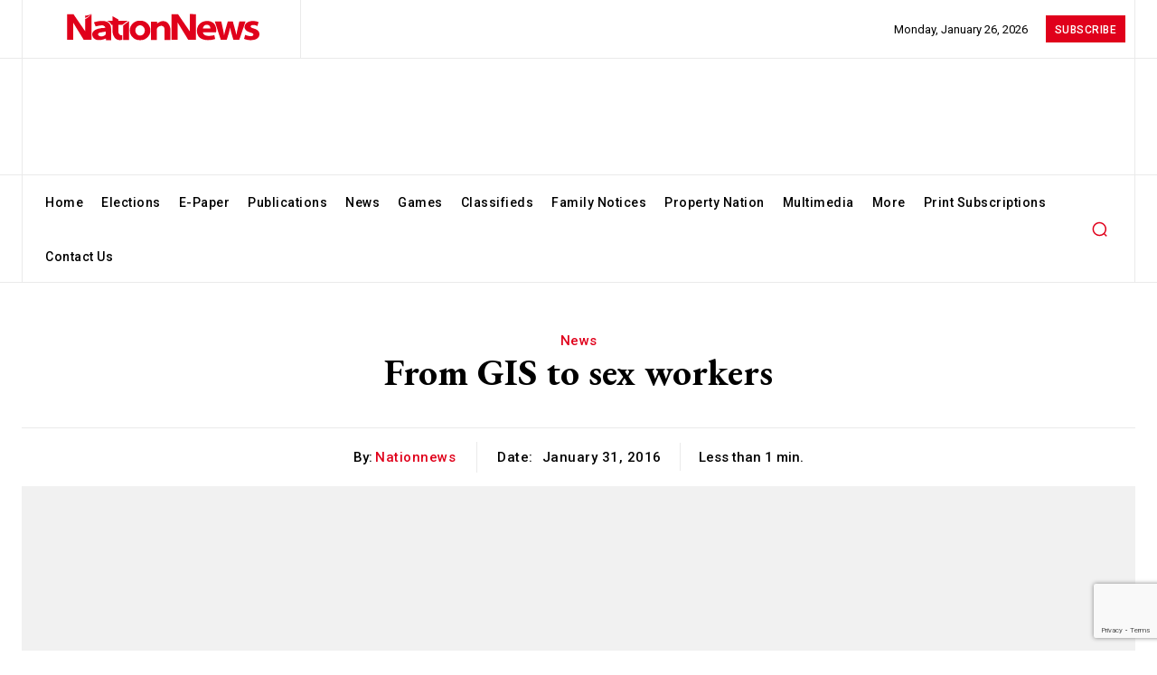

--- FILE ---
content_type: text/html; charset=UTF-8
request_url: https://nationnews.com/2016/01/31/from-gis-to-sex-workers/
body_size: 77262
content:
<!doctype html ><html lang="en-US"><head><meta charset="UTF-8" /><title>From GIS to sex workers - nationnews.com</title><meta name="viewport" content="width=device-width, initial-scale=1.0"><link rel="pingback" href="https://nationnews.com/xmlrpc.php" /><meta name='robots' content='index, follow, max-image-preview:large, max-snippet:-1, max-video-preview:-1' /><link rel="icon" type="image/png" href="https://nationnews.com/wp-content/uploads/2024/02/nation-logo-circle.jpg"> <script src="https://www.google.com/recaptcha/api.js?render=6LeS7MYpAAAAAOAyNaCVUXFO2N6WlpGvbnVdv0nl"></script> <meta name="description" content="SOME girls who have passed through the Government Industrial School (GIS) are ending up on the streets as sex workers, the SUNDAY SUN has been told.An" /><link rel="canonical" href="https://nationnews.com/2016/01/31/from-gis-to-sex-workers/" /><meta property="og:locale" content="en_US" /><meta property="og:type" content="article" /><meta property="og:title" content="From GIS to sex workers" /><meta property="og:description" content="SOME girls who have passed through the Government Industrial School (GIS) are ending up on the streets as sex workers, the SUNDAY SUN has been told.An" /><meta property="og:url" content="https://nationnews.com/2016/01/31/from-gis-to-sex-workers/" /><meta property="og:site_name" content="nationnews.com" /><meta property="article:publisher" content="https://www.facebook.com/NationBarbados/" /><meta property="article:published_time" content="2016-01-31T10:59:00+00:00" /><meta property="og:image" content="https://nationnews.com/wp-content/uploads/2025/04/channels4_profile.jpg" /><meta property="og:image:width" content="160" /><meta property="og:image:height" content="160" /><meta property="og:image:type" content="image/jpeg" /><meta name="author" content="nationnews" /><meta name="twitter:card" content="summary_large_image" /><meta name="twitter:creator" content="@nationbarbados" /><meta name="twitter:site" content="@nationbarbados" /><meta name="twitter:label1" content="Written by" /><meta name="twitter:data1" content="nationnews" /><meta name="twitter:label2" content="Est. reading time" /><meta name="twitter:data2" content="1 minute" /> <script type="application/ld+json" class="yoast-schema-graph">{"@context":"https://schema.org","@graph":[{"@type":"Article","@id":"https://nationnews.com/2016/01/31/from-gis-to-sex-workers/#article","isPartOf":{"@id":"https://nationnews.com/2016/01/31/from-gis-to-sex-workers/"},"author":{"name":"nationnews","@id":"https://nationnews.com/#/schema/person/0ac087f16c51f235ee9db15e73db4029"},"headline":"From GIS to sex workers","datePublished":"2016-01-31T10:59:00+00:00","mainEntityOfPage":{"@id":"https://nationnews.com/2016/01/31/from-gis-to-sex-workers/"},"wordCount":130,"commentCount":0,"publisher":{"@id":"https://nationnews.com/#organization"},"image":{"@id":"https://nationnews.com/2016/01/31/from-gis-to-sex-workers/#primaryimage"},"thumbnailUrl":"","articleSection":["News"],"inLanguage":"en-US","potentialAction":[{"@type":"CommentAction","name":"Comment","target":["https://nationnews.com/2016/01/31/from-gis-to-sex-workers/#respond"]}]},{"@type":"WebPage","@id":"https://nationnews.com/2016/01/31/from-gis-to-sex-workers/","url":"https://nationnews.com/2016/01/31/from-gis-to-sex-workers/","name":"From GIS to sex workers - nationnews.com","isPartOf":{"@id":"https://nationnews.com/#website"},"primaryImageOfPage":{"@id":"https://nationnews.com/2016/01/31/from-gis-to-sex-workers/#primaryimage"},"image":{"@id":"https://nationnews.com/2016/01/31/from-gis-to-sex-workers/#primaryimage"},"thumbnailUrl":"","datePublished":"2016-01-31T10:59:00+00:00","description":"SOME girls who have passed through the Government Industrial School (GIS) are ending up on the streets as sex workers, the SUNDAY SUN has been told.An","breadcrumb":{"@id":"https://nationnews.com/2016/01/31/from-gis-to-sex-workers/#breadcrumb"},"inLanguage":"en-US","potentialAction":[{"@type":"ReadAction","target":["https://nationnews.com/2016/01/31/from-gis-to-sex-workers/"]}]},{"@type":"ImageObject","inLanguage":"en-US","@id":"https://nationnews.com/2016/01/31/from-gis-to-sex-workers/#primaryimage","url":"","contentUrl":""},{"@type":"BreadcrumbList","@id":"https://nationnews.com/2016/01/31/from-gis-to-sex-workers/#breadcrumb","itemListElement":[{"@type":"ListItem","position":1,"name":"Home","item":"https://nationnews.com/"},{"@type":"ListItem","position":2,"name":"From GIS to sex workers"}]},{"@type":"WebSite","@id":"https://nationnews.com/#website","url":"https://nationnews.com/","name":"nationnews.com","description":"The leading media house in Barbados","publisher":{"@id":"https://nationnews.com/#organization"},"potentialAction":[{"@type":"SearchAction","target":{"@type":"EntryPoint","urlTemplate":"https://nationnews.com/?s={search_term_string}"},"query-input":{"@type":"PropertyValueSpecification","valueRequired":true,"valueName":"search_term_string"}}],"inLanguage":"en-US"},{"@type":"Organization","@id":"https://nationnews.com/#organization","name":"nationnews.com","url":"https://nationnews.com/","logo":{"@type":"ImageObject","inLanguage":"en-US","@id":"https://nationnews.com/#/schema/logo/image/","url":"https://nationnews.com/wp-content/uploads/2025/04/channels4_profile.jpg","contentUrl":"https://nationnews.com/wp-content/uploads/2025/04/channels4_profile.jpg","width":160,"height":160,"caption":"nationnews.com"},"image":{"@id":"https://nationnews.com/#/schema/logo/image/"},"sameAs":["https://www.facebook.com/NationBarbados/","https://x.com/nationbarbados","https://www.instagram.com/nation246/?hl=en","https://www.linkedin.com/company/thenationpublishingcoltd/?originalSubdomain=bb"]},{"@type":"Person","@id":"https://nationnews.com/#/schema/person/0ac087f16c51f235ee9db15e73db4029","name":"nationnews","image":{"@type":"ImageObject","inLanguage":"en-US","@id":"https://nationnews.com/#/schema/person/image/","url":"https://nationnews.com/wp-content/uploads/2024/01/cropped-nation-logo-circle-96x96.png","contentUrl":"https://nationnews.com/wp-content/uploads/2024/01/cropped-nation-logo-circle-96x96.png","caption":"nationnews"},"url":"https://nationnews.com/author/nationnews/"}]}</script> <link rel='dns-prefetch' href='//fonts.googleapis.com' /><link rel="alternate" type="application/rss+xml" title="nationnews.com &raquo; Feed" href="https://nationnews.com/feed/" /><link rel="alternate" type="application/rss+xml" title="nationnews.com &raquo; Comments Feed" href="https://nationnews.com/comments/feed/" /><link rel="alternate" title="oEmbed (JSON)" type="application/json+oembed" href="https://nationnews.com/wp-json/oembed/1.0/embed?url=https%3A%2F%2Fnationnews.com%2F2016%2F01%2F31%2Ffrom-gis-to-sex-workers%2F" /><link rel="alternate" title="oEmbed (XML)" type="text/xml+oembed" href="https://nationnews.com/wp-json/oembed/1.0/embed?url=https%3A%2F%2Fnationnews.com%2F2016%2F01%2F31%2Ffrom-gis-to-sex-workers%2F&#038;format=xml" />  <script src="//www.googletagmanager.com/gtag/js?id=G-83BJZEP5B5"  data-cfasync="false" data-wpfc-render="false" type="text/javascript" async></script> <script data-cfasync="false" data-wpfc-render="false" type="text/javascript">var mi_version = '9.10.1';
				var mi_track_user = true;
				var mi_no_track_reason = '';
								var MonsterInsightsDefaultLocations = {"page_location":"https:\/\/nationnews.com\/2016\/01\/31\/from-gis-to-sex-workers\/"};
								if ( typeof MonsterInsightsPrivacyGuardFilter === 'function' ) {
					var MonsterInsightsLocations = (typeof MonsterInsightsExcludeQuery === 'object') ? MonsterInsightsPrivacyGuardFilter( MonsterInsightsExcludeQuery ) : MonsterInsightsPrivacyGuardFilter( MonsterInsightsDefaultLocations );
				} else {
					var MonsterInsightsLocations = (typeof MonsterInsightsExcludeQuery === 'object') ? MonsterInsightsExcludeQuery : MonsterInsightsDefaultLocations;
				}

								var disableStrs = [
										'ga-disable-G-83BJZEP5B5',
									];

				/* Function to detect opted out users */
				function __gtagTrackerIsOptedOut() {
					for (var index = 0; index < disableStrs.length; index++) {
						if (document.cookie.indexOf(disableStrs[index] + '=true') > -1) {
							return true;
						}
					}

					return false;
				}

				/* Disable tracking if the opt-out cookie exists. */
				if (__gtagTrackerIsOptedOut()) {
					for (var index = 0; index < disableStrs.length; index++) {
						window[disableStrs[index]] = true;
					}
				}

				/* Opt-out function */
				function __gtagTrackerOptout() {
					for (var index = 0; index < disableStrs.length; index++) {
						document.cookie = disableStrs[index] + '=true; expires=Thu, 31 Dec 2099 23:59:59 UTC; path=/';
						window[disableStrs[index]] = true;
					}
				}

				if ('undefined' === typeof gaOptout) {
					function gaOptout() {
						__gtagTrackerOptout();
					}
				}
								window.dataLayer = window.dataLayer || [];

				window.MonsterInsightsDualTracker = {
					helpers: {},
					trackers: {},
				};
				if (mi_track_user) {
					function __gtagDataLayer() {
						dataLayer.push(arguments);
					}

					function __gtagTracker(type, name, parameters) {
						if (!parameters) {
							parameters = {};
						}

						if (parameters.send_to) {
							__gtagDataLayer.apply(null, arguments);
							return;
						}

						if (type === 'event') {
														parameters.send_to = monsterinsights_frontend.v4_id;
							var hookName = name;
							if (typeof parameters['event_category'] !== 'undefined') {
								hookName = parameters['event_category'] + ':' + name;
							}

							if (typeof MonsterInsightsDualTracker.trackers[hookName] !== 'undefined') {
								MonsterInsightsDualTracker.trackers[hookName](parameters);
							} else {
								__gtagDataLayer('event', name, parameters);
							}
							
						} else {
							__gtagDataLayer.apply(null, arguments);
						}
					}

					__gtagTracker('js', new Date());
					__gtagTracker('set', {
						'developer_id.dZGIzZG': true,
											});
					if ( MonsterInsightsLocations.page_location ) {
						__gtagTracker('set', MonsterInsightsLocations);
					}
										__gtagTracker('config', 'G-83BJZEP5B5', {"forceSSL":"true","link_attribution":"true"} );
										window.gtag = __gtagTracker;										(function () {
						/* https://developers.google.com/analytics/devguides/collection/analyticsjs/ */
						/* ga and __gaTracker compatibility shim. */
						var noopfn = function () {
							return null;
						};
						var newtracker = function () {
							return new Tracker();
						};
						var Tracker = function () {
							return null;
						};
						var p = Tracker.prototype;
						p.get = noopfn;
						p.set = noopfn;
						p.send = function () {
							var args = Array.prototype.slice.call(arguments);
							args.unshift('send');
							__gaTracker.apply(null, args);
						};
						var __gaTracker = function () {
							var len = arguments.length;
							if (len === 0) {
								return;
							}
							var f = arguments[len - 1];
							if (typeof f !== 'object' || f === null || typeof f.hitCallback !== 'function') {
								if ('send' === arguments[0]) {
									var hitConverted, hitObject = false, action;
									if ('event' === arguments[1]) {
										if ('undefined' !== typeof arguments[3]) {
											hitObject = {
												'eventAction': arguments[3],
												'eventCategory': arguments[2],
												'eventLabel': arguments[4],
												'value': arguments[5] ? arguments[5] : 1,
											}
										}
									}
									if ('pageview' === arguments[1]) {
										if ('undefined' !== typeof arguments[2]) {
											hitObject = {
												'eventAction': 'page_view',
												'page_path': arguments[2],
											}
										}
									}
									if (typeof arguments[2] === 'object') {
										hitObject = arguments[2];
									}
									if (typeof arguments[5] === 'object') {
										Object.assign(hitObject, arguments[5]);
									}
									if ('undefined' !== typeof arguments[1].hitType) {
										hitObject = arguments[1];
										if ('pageview' === hitObject.hitType) {
											hitObject.eventAction = 'page_view';
										}
									}
									if (hitObject) {
										action = 'timing' === arguments[1].hitType ? 'timing_complete' : hitObject.eventAction;
										hitConverted = mapArgs(hitObject);
										__gtagTracker('event', action, hitConverted);
									}
								}
								return;
							}

							function mapArgs(args) {
								var arg, hit = {};
								var gaMap = {
									'eventCategory': 'event_category',
									'eventAction': 'event_action',
									'eventLabel': 'event_label',
									'eventValue': 'event_value',
									'nonInteraction': 'non_interaction',
									'timingCategory': 'event_category',
									'timingVar': 'name',
									'timingValue': 'value',
									'timingLabel': 'event_label',
									'page': 'page_path',
									'location': 'page_location',
									'title': 'page_title',
									'referrer' : 'page_referrer',
								};
								for (arg in args) {
																		if (!(!args.hasOwnProperty(arg) || !gaMap.hasOwnProperty(arg))) {
										hit[gaMap[arg]] = args[arg];
									} else {
										hit[arg] = args[arg];
									}
								}
								return hit;
							}

							try {
								f.hitCallback();
							} catch (ex) {
							}
						};
						__gaTracker.create = newtracker;
						__gaTracker.getByName = newtracker;
						__gaTracker.getAll = function () {
							return [];
						};
						__gaTracker.remove = noopfn;
						__gaTracker.loaded = true;
						window['__gaTracker'] = __gaTracker;
					})();
									} else {
										console.log("");
					(function () {
						function __gtagTracker() {
							return null;
						}

						window['__gtagTracker'] = __gtagTracker;
						window['gtag'] = __gtagTracker;
					})();
									}</script> 
<script id="natio-ready">window.advanced_ads_ready=function(e,a){a=a||"complete";var d=function(e){return"interactive"===a?"loading"!==e:"complete"===e};d(document.readyState)?e():document.addEventListener("readystatechange",(function(a){d(a.target.readyState)&&e()}),{once:"interactive"===a})},window.advanced_ads_ready_queue=window.advanced_ads_ready_queue||[];</script> <script>document.addEventListener( 'aagam_empty_slot', function ( ev ) {
				const div = document.getElementById( ev.detail );
				if ( ! div ) {
					return;
				}
				const prefix = 'natio-', wrapper = div.closest( '[id^="' + prefix + '"]' );
				if ( ! wrapper ) {
					return;
				}
				if ( wrapper.classList.contains( prefix + 'sticky' ) || wrapper.classList.contains( prefix + 'layer' ) ) {
					return;
				}
				wrapper.style.display = 'none';
			} );</script> <style id='wp-img-auto-sizes-contain-inline-css' type='text/css'>img:is([sizes=auto i],[sizes^="auto," i]){contain-intrinsic-size:3000px 1500px}
/*# sourceURL=wp-img-auto-sizes-contain-inline-css */</style><style id='wp-emoji-styles-inline-css' type='text/css'>img.wp-smiley, img.emoji {
		display: inline !important;
		border: none !important;
		box-shadow: none !important;
		height: 1em !important;
		width: 1em !important;
		margin: 0 0.07em !important;
		vertical-align: -0.1em !important;
		background: none !important;
		padding: 0 !important;
	}
/*# sourceURL=wp-emoji-styles-inline-css */</style><style id='wp-block-library-inline-css' type='text/css'>:root{--wp-block-synced-color:#7a00df;--wp-block-synced-color--rgb:122,0,223;--wp-bound-block-color:var(--wp-block-synced-color);--wp-editor-canvas-background:#ddd;--wp-admin-theme-color:#007cba;--wp-admin-theme-color--rgb:0,124,186;--wp-admin-theme-color-darker-10:#006ba1;--wp-admin-theme-color-darker-10--rgb:0,107,160.5;--wp-admin-theme-color-darker-20:#005a87;--wp-admin-theme-color-darker-20--rgb:0,90,135;--wp-admin-border-width-focus:2px}@media (min-resolution:192dpi){:root{--wp-admin-border-width-focus:1.5px}}.wp-element-button{cursor:pointer}:root .has-very-light-gray-background-color{background-color:#eee}:root .has-very-dark-gray-background-color{background-color:#313131}:root .has-very-light-gray-color{color:#eee}:root .has-very-dark-gray-color{color:#313131}:root .has-vivid-green-cyan-to-vivid-cyan-blue-gradient-background{background:linear-gradient(135deg,#00d084,#0693e3)}:root .has-purple-crush-gradient-background{background:linear-gradient(135deg,#34e2e4,#4721fb 50%,#ab1dfe)}:root .has-hazy-dawn-gradient-background{background:linear-gradient(135deg,#faaca8,#dad0ec)}:root .has-subdued-olive-gradient-background{background:linear-gradient(135deg,#fafae1,#67a671)}:root .has-atomic-cream-gradient-background{background:linear-gradient(135deg,#fdd79a,#004a59)}:root .has-nightshade-gradient-background{background:linear-gradient(135deg,#330968,#31cdcf)}:root .has-midnight-gradient-background{background:linear-gradient(135deg,#020381,#2874fc)}:root{--wp--preset--font-size--normal:16px;--wp--preset--font-size--huge:42px}.has-regular-font-size{font-size:1em}.has-larger-font-size{font-size:2.625em}.has-normal-font-size{font-size:var(--wp--preset--font-size--normal)}.has-huge-font-size{font-size:var(--wp--preset--font-size--huge)}.has-text-align-center{text-align:center}.has-text-align-left{text-align:left}.has-text-align-right{text-align:right}.has-fit-text{white-space:nowrap!important}#end-resizable-editor-section{display:none}.aligncenter{clear:both}.items-justified-left{justify-content:flex-start}.items-justified-center{justify-content:center}.items-justified-right{justify-content:flex-end}.items-justified-space-between{justify-content:space-between}.screen-reader-text{border:0;clip-path:inset(50%);height:1px;margin:-1px;overflow:hidden;padding:0;position:absolute;width:1px;word-wrap:normal!important}.screen-reader-text:focus{background-color:#ddd;clip-path:none;color:#444;display:block;font-size:1em;height:auto;left:5px;line-height:normal;padding:15px 23px 14px;text-decoration:none;top:5px;width:auto;z-index:100000}html :where(.has-border-color){border-style:solid}html :where([style*=border-top-color]){border-top-style:solid}html :where([style*=border-right-color]){border-right-style:solid}html :where([style*=border-bottom-color]){border-bottom-style:solid}html :where([style*=border-left-color]){border-left-style:solid}html :where([style*=border-width]){border-style:solid}html :where([style*=border-top-width]){border-top-style:solid}html :where([style*=border-right-width]){border-right-style:solid}html :where([style*=border-bottom-width]){border-bottom-style:solid}html :where([style*=border-left-width]){border-left-style:solid}html :where(img[class*=wp-image-]){height:auto;max-width:100%}:where(figure){margin:0 0 1em}html :where(.is-position-sticky){--wp-admin--admin-bar--position-offset:var(--wp-admin--admin-bar--height,0px)}@media screen and (max-width:600px){html :where(.is-position-sticky){--wp-admin--admin-bar--position-offset:0px}}

/*# sourceURL=wp-block-library-inline-css */</style><link rel='stylesheet' id='wc-blocks-style-css' href='https://nationnews.com/wp-content/plugins/woocommerce/assets/client/blocks/wc-blocks.css?ver=wc-9.8.4' type='text/css' media='all' /><style id='global-styles-inline-css' type='text/css'>:root{--wp--preset--aspect-ratio--square: 1;--wp--preset--aspect-ratio--4-3: 4/3;--wp--preset--aspect-ratio--3-4: 3/4;--wp--preset--aspect-ratio--3-2: 3/2;--wp--preset--aspect-ratio--2-3: 2/3;--wp--preset--aspect-ratio--16-9: 16/9;--wp--preset--aspect-ratio--9-16: 9/16;--wp--preset--color--black: #000000;--wp--preset--color--cyan-bluish-gray: #abb8c3;--wp--preset--color--white: #ffffff;--wp--preset--color--pale-pink: #f78da7;--wp--preset--color--vivid-red: #cf2e2e;--wp--preset--color--luminous-vivid-orange: #ff6900;--wp--preset--color--luminous-vivid-amber: #fcb900;--wp--preset--color--light-green-cyan: #7bdcb5;--wp--preset--color--vivid-green-cyan: #00d084;--wp--preset--color--pale-cyan-blue: #8ed1fc;--wp--preset--color--vivid-cyan-blue: #0693e3;--wp--preset--color--vivid-purple: #9b51e0;--wp--preset--gradient--vivid-cyan-blue-to-vivid-purple: linear-gradient(135deg,rgb(6,147,227) 0%,rgb(155,81,224) 100%);--wp--preset--gradient--light-green-cyan-to-vivid-green-cyan: linear-gradient(135deg,rgb(122,220,180) 0%,rgb(0,208,130) 100%);--wp--preset--gradient--luminous-vivid-amber-to-luminous-vivid-orange: linear-gradient(135deg,rgb(252,185,0) 0%,rgb(255,105,0) 100%);--wp--preset--gradient--luminous-vivid-orange-to-vivid-red: linear-gradient(135deg,rgb(255,105,0) 0%,rgb(207,46,46) 100%);--wp--preset--gradient--very-light-gray-to-cyan-bluish-gray: linear-gradient(135deg,rgb(238,238,238) 0%,rgb(169,184,195) 100%);--wp--preset--gradient--cool-to-warm-spectrum: linear-gradient(135deg,rgb(74,234,220) 0%,rgb(151,120,209) 20%,rgb(207,42,186) 40%,rgb(238,44,130) 60%,rgb(251,105,98) 80%,rgb(254,248,76) 100%);--wp--preset--gradient--blush-light-purple: linear-gradient(135deg,rgb(255,206,236) 0%,rgb(152,150,240) 100%);--wp--preset--gradient--blush-bordeaux: linear-gradient(135deg,rgb(254,205,165) 0%,rgb(254,45,45) 50%,rgb(107,0,62) 100%);--wp--preset--gradient--luminous-dusk: linear-gradient(135deg,rgb(255,203,112) 0%,rgb(199,81,192) 50%,rgb(65,88,208) 100%);--wp--preset--gradient--pale-ocean: linear-gradient(135deg,rgb(255,245,203) 0%,rgb(182,227,212) 50%,rgb(51,167,181) 100%);--wp--preset--gradient--electric-grass: linear-gradient(135deg,rgb(202,248,128) 0%,rgb(113,206,126) 100%);--wp--preset--gradient--midnight: linear-gradient(135deg,rgb(2,3,129) 0%,rgb(40,116,252) 100%);--wp--preset--font-size--small: 11px;--wp--preset--font-size--medium: 20px;--wp--preset--font-size--large: 32px;--wp--preset--font-size--x-large: 42px;--wp--preset--font-size--regular: 15px;--wp--preset--font-size--larger: 50px;--wp--preset--spacing--20: 0.44rem;--wp--preset--spacing--30: 0.67rem;--wp--preset--spacing--40: 1rem;--wp--preset--spacing--50: 1.5rem;--wp--preset--spacing--60: 2.25rem;--wp--preset--spacing--70: 3.38rem;--wp--preset--spacing--80: 5.06rem;--wp--preset--shadow--natural: 6px 6px 9px rgba(0, 0, 0, 0.2);--wp--preset--shadow--deep: 12px 12px 50px rgba(0, 0, 0, 0.4);--wp--preset--shadow--sharp: 6px 6px 0px rgba(0, 0, 0, 0.2);--wp--preset--shadow--outlined: 6px 6px 0px -3px rgb(255, 255, 255), 6px 6px rgb(0, 0, 0);--wp--preset--shadow--crisp: 6px 6px 0px rgb(0, 0, 0);}:where(.is-layout-flex){gap: 0.5em;}:where(.is-layout-grid){gap: 0.5em;}body .is-layout-flex{display: flex;}.is-layout-flex{flex-wrap: wrap;align-items: center;}.is-layout-flex > :is(*, div){margin: 0;}body .is-layout-grid{display: grid;}.is-layout-grid > :is(*, div){margin: 0;}:where(.wp-block-columns.is-layout-flex){gap: 2em;}:where(.wp-block-columns.is-layout-grid){gap: 2em;}:where(.wp-block-post-template.is-layout-flex){gap: 1.25em;}:where(.wp-block-post-template.is-layout-grid){gap: 1.25em;}.has-black-color{color: var(--wp--preset--color--black) !important;}.has-cyan-bluish-gray-color{color: var(--wp--preset--color--cyan-bluish-gray) !important;}.has-white-color{color: var(--wp--preset--color--white) !important;}.has-pale-pink-color{color: var(--wp--preset--color--pale-pink) !important;}.has-vivid-red-color{color: var(--wp--preset--color--vivid-red) !important;}.has-luminous-vivid-orange-color{color: var(--wp--preset--color--luminous-vivid-orange) !important;}.has-luminous-vivid-amber-color{color: var(--wp--preset--color--luminous-vivid-amber) !important;}.has-light-green-cyan-color{color: var(--wp--preset--color--light-green-cyan) !important;}.has-vivid-green-cyan-color{color: var(--wp--preset--color--vivid-green-cyan) !important;}.has-pale-cyan-blue-color{color: var(--wp--preset--color--pale-cyan-blue) !important;}.has-vivid-cyan-blue-color{color: var(--wp--preset--color--vivid-cyan-blue) !important;}.has-vivid-purple-color{color: var(--wp--preset--color--vivid-purple) !important;}.has-black-background-color{background-color: var(--wp--preset--color--black) !important;}.has-cyan-bluish-gray-background-color{background-color: var(--wp--preset--color--cyan-bluish-gray) !important;}.has-white-background-color{background-color: var(--wp--preset--color--white) !important;}.has-pale-pink-background-color{background-color: var(--wp--preset--color--pale-pink) !important;}.has-vivid-red-background-color{background-color: var(--wp--preset--color--vivid-red) !important;}.has-luminous-vivid-orange-background-color{background-color: var(--wp--preset--color--luminous-vivid-orange) !important;}.has-luminous-vivid-amber-background-color{background-color: var(--wp--preset--color--luminous-vivid-amber) !important;}.has-light-green-cyan-background-color{background-color: var(--wp--preset--color--light-green-cyan) !important;}.has-vivid-green-cyan-background-color{background-color: var(--wp--preset--color--vivid-green-cyan) !important;}.has-pale-cyan-blue-background-color{background-color: var(--wp--preset--color--pale-cyan-blue) !important;}.has-vivid-cyan-blue-background-color{background-color: var(--wp--preset--color--vivid-cyan-blue) !important;}.has-vivid-purple-background-color{background-color: var(--wp--preset--color--vivid-purple) !important;}.has-black-border-color{border-color: var(--wp--preset--color--black) !important;}.has-cyan-bluish-gray-border-color{border-color: var(--wp--preset--color--cyan-bluish-gray) !important;}.has-white-border-color{border-color: var(--wp--preset--color--white) !important;}.has-pale-pink-border-color{border-color: var(--wp--preset--color--pale-pink) !important;}.has-vivid-red-border-color{border-color: var(--wp--preset--color--vivid-red) !important;}.has-luminous-vivid-orange-border-color{border-color: var(--wp--preset--color--luminous-vivid-orange) !important;}.has-luminous-vivid-amber-border-color{border-color: var(--wp--preset--color--luminous-vivid-amber) !important;}.has-light-green-cyan-border-color{border-color: var(--wp--preset--color--light-green-cyan) !important;}.has-vivid-green-cyan-border-color{border-color: var(--wp--preset--color--vivid-green-cyan) !important;}.has-pale-cyan-blue-border-color{border-color: var(--wp--preset--color--pale-cyan-blue) !important;}.has-vivid-cyan-blue-border-color{border-color: var(--wp--preset--color--vivid-cyan-blue) !important;}.has-vivid-purple-border-color{border-color: var(--wp--preset--color--vivid-purple) !important;}.has-vivid-cyan-blue-to-vivid-purple-gradient-background{background: var(--wp--preset--gradient--vivid-cyan-blue-to-vivid-purple) !important;}.has-light-green-cyan-to-vivid-green-cyan-gradient-background{background: var(--wp--preset--gradient--light-green-cyan-to-vivid-green-cyan) !important;}.has-luminous-vivid-amber-to-luminous-vivid-orange-gradient-background{background: var(--wp--preset--gradient--luminous-vivid-amber-to-luminous-vivid-orange) !important;}.has-luminous-vivid-orange-to-vivid-red-gradient-background{background: var(--wp--preset--gradient--luminous-vivid-orange-to-vivid-red) !important;}.has-very-light-gray-to-cyan-bluish-gray-gradient-background{background: var(--wp--preset--gradient--very-light-gray-to-cyan-bluish-gray) !important;}.has-cool-to-warm-spectrum-gradient-background{background: var(--wp--preset--gradient--cool-to-warm-spectrum) !important;}.has-blush-light-purple-gradient-background{background: var(--wp--preset--gradient--blush-light-purple) !important;}.has-blush-bordeaux-gradient-background{background: var(--wp--preset--gradient--blush-bordeaux) !important;}.has-luminous-dusk-gradient-background{background: var(--wp--preset--gradient--luminous-dusk) !important;}.has-pale-ocean-gradient-background{background: var(--wp--preset--gradient--pale-ocean) !important;}.has-electric-grass-gradient-background{background: var(--wp--preset--gradient--electric-grass) !important;}.has-midnight-gradient-background{background: var(--wp--preset--gradient--midnight) !important;}.has-small-font-size{font-size: var(--wp--preset--font-size--small) !important;}.has-medium-font-size{font-size: var(--wp--preset--font-size--medium) !important;}.has-large-font-size{font-size: var(--wp--preset--font-size--large) !important;}.has-x-large-font-size{font-size: var(--wp--preset--font-size--x-large) !important;}
/*# sourceURL=global-styles-inline-css */</style><style id='classic-theme-styles-inline-css' type='text/css'>/*! This file is auto-generated */
.wp-block-button__link{color:#fff;background-color:#32373c;border-radius:9999px;box-shadow:none;text-decoration:none;padding:calc(.667em + 2px) calc(1.333em + 2px);font-size:1.125em}.wp-block-file__button{background:#32373c;color:#fff;text-decoration:none}
/*# sourceURL=/wp-includes/css/classic-themes.min.css */</style><link rel='stylesheet' id='unslider-css-css' href='https://nationnews.com/wp-content/plugins/advanced-ads-slider/public/assets/css/unslider.css?ver=1.4.10' type='text/css' media='all' /><link rel='stylesheet' id='slider-css-css' href='https://nationnews.com/wp-content/plugins/advanced-ads-slider/public/assets/css/slider.css?ver=1.4.10' type='text/css' media='all' /><link rel='stylesheet' id='contact-form-7-css' href='https://nationnews.com/wp-content/plugins/contact-form-7/includes/css/styles.css?ver=6.0.4' type='text/css' media='all' /><link rel='stylesheet' id='woocommerce-layout-css' href='https://nationnews.com/wp-content/plugins/woocommerce/assets/css/woocommerce-layout.css?ver=9.8.4' type='text/css' media='all' /><link rel='stylesheet' id='woocommerce-smallscreen-css' href='https://nationnews.com/wp-content/plugins/woocommerce/assets/css/woocommerce-smallscreen.css?ver=9.8.4' type='text/css' media='only screen and (max-width: 768px)' /><link rel='stylesheet' id='woocommerce-general-css' href='https://nationnews.com/wp-content/plugins/woocommerce/assets/css/woocommerce.css?ver=9.8.4' type='text/css' media='all' /><style id='woocommerce-inline-inline-css' type='text/css'>.woocommerce form .form-row .required { visibility: visible; }
/*# sourceURL=woocommerce-inline-inline-css */</style><link rel='stylesheet' id='brands-styles-css' href='https://nationnews.com/wp-content/plugins/woocommerce/assets/css/brands.css?ver=9.8.4' type='text/css' media='all' /><link rel='stylesheet' id='td-plugin-multi-purpose-css' href='https://nationnews.com/wp-content/plugins/td-composer/td-multi-purpose/style.css?ver=6217cd4d7820e3bfbc83cc495211f01b' type='text/css' media='all' /><link rel='stylesheet' id='google-fonts-style-css' href='https://fonts.googleapis.com/css?family=Open+Sans%3A400%2C600%2C700%2C500%2C800%2C900%7CRoboto%3A400%2C500%2C700%2C600%2C800%2C900%7CRoboto%3A400%2C500%2C700%2C600%7CEB+Garamond%3A500%2C600%2C700%2C400&#038;display=swap&#038;ver=12.6.5' type='text/css' media='all' /><link rel='stylesheet' id='sv-wc-payment-gateway-payment-form-v5_10_13-css' href='https://nationnews.com/wp-content/plugins/td-opt-in-custom-payment/includes/td-wc-gateway-powertranz/vendor/skyverge/wc-plugin-framework/woocommerce/payment-gateway/assets/css/frontend/sv-wc-payment-gateway-payment-form.min.css?ver=5.10.13' type='text/css' media='all' /><link rel='stylesheet' id='tds-front-css' href='https://nationnews.com/wp-content/plugins/td-subscription/assets/css/tds-front.css?ver=1.5.3' type='text/css' media='all' /><link rel='stylesheet' id='td-theme-css' href='https://nationnews.com/wp-content/themes/Newspaper/style.css?ver=12.6.5' type='text/css' media='all' /><style id='td-theme-inline-css' type='text/css'>@media (max-width:767px){.td-header-desktop-wrap{display:none}}@media (min-width:767px){.td-header-mobile-wrap{display:none}}</style><link rel='stylesheet' id='td-legacy-framework-front-style-css' href='https://nationnews.com/wp-content/plugins/td-composer/legacy/Newspaper/assets/css/td_legacy_main.css?ver=6217cd4d7820e3bfbc83cc495211f01b' type='text/css' media='all' /><link rel='stylesheet' id='tdb_style_cloud_templates_front-css' href='https://nationnews.com/wp-content/plugins/td-cloud-library/assets/css/tdb_main.css?ver=be262a20ca49ba5e513ad6176c77b975' type='text/css' media='all' /><link rel='stylesheet' id='td-woo-front-style-css' href='https://nationnews.com/wp-content/plugins/td-woo/assets/css/td-woo-front.css?ver=97721b5e25acf1ad119fc29ab848b2dd' type='text/css' media='all' /> <script type="text/javascript" src="https://nationnews.com/wp-content/plugins/google-analytics-for-wordpress/assets/js/frontend-gtag.js?ver=9.10.1" id="monsterinsights-frontend-script-js" async="async" data-wp-strategy="async"></script> <script data-cfasync="false" data-wpfc-render="false" type="text/javascript" id='monsterinsights-frontend-script-js-extra'>/*  */
var monsterinsights_frontend = {"js_events_tracking":"true","download_extensions":"doc,pdf,ppt,zip,xls,docx,pptx,xlsx","inbound_paths":"[{\"path\":\"\\\/go\\\/\",\"label\":\"affiliate\"},{\"path\":\"\\\/recommend\\\/\",\"label\":\"affiliate\"}]","home_url":"https:\/\/nationnews.com","hash_tracking":"false","v4_id":"G-83BJZEP5B5"};/*  */</script> <script type="text/javascript" src="https://nationnews.com/wp-includes/js/jquery/jquery.min.js?ver=3.7.1" id="jquery-core-js"></script> <script type="text/javascript" src="https://nationnews.com/wp-includes/js/jquery/jquery-migrate.min.js?ver=3.4.1" id="jquery-migrate-js"></script> <script type="text/javascript" src="https://nationnews.com/wp-content/plugins/advanced-ads-slider/public/assets/js/unslider.min.js?ver=1.4.10" id="unslider-js-js"></script> <script type="text/javascript" src="https://nationnews.com/wp-content/plugins/advanced-ads-slider/public/assets/js/jquery.event.move.js?ver=1.4.10" id="unslider-move-js-js"></script> <script type="text/javascript" src="https://nationnews.com/wp-content/plugins/advanced-ads-slider/public/assets/js/jquery.event.swipe.js?ver=1.4.10" id="unslider-swipe-js-js"></script> <script type="text/javascript" id="breeze-prefetch-js-extra">/*  */
var breeze_prefetch = {"local_url":"https://nationnews.com","ignore_remote_prefetch":"1","ignore_list":["/cart-2/","/checkout-custom/","/my-account/","wp-admin","wp-login.php"]};
//# sourceURL=breeze-prefetch-js-extra
/*  */</script> <script type="text/javascript" src="https://nationnews.com/wp-content/plugins/breeze/assets/js/js-front-end/breeze-prefetch-links.min.js?ver=2.2.14" id="breeze-prefetch-js"></script> <script type="text/javascript" src="https://nationnews.com/wp-content/plugins/woocommerce/assets/js/jquery-blockui/jquery.blockUI.min.js?ver=2.7.0-wc.9.8.4" id="jquery-blockui-js" defer="defer" data-wp-strategy="defer"></script> <script type="text/javascript" id="wc-add-to-cart-js-extra">/*  */
var wc_add_to_cart_params = {"ajax_url":"/wp-admin/admin-ajax.php","wc_ajax_url":"/?wc-ajax=%%endpoint%%","i18n_view_cart":"View cart","cart_url":"https://nationnews.com/cart-2/","is_cart":"","cart_redirect_after_add":"yes"};
//# sourceURL=wc-add-to-cart-js-extra
/*  */</script> <script type="text/javascript" src="https://nationnews.com/wp-content/plugins/woocommerce/assets/js/frontend/add-to-cart.min.js?ver=9.8.4" id="wc-add-to-cart-js" defer="defer" data-wp-strategy="defer"></script> <script type="text/javascript" src="https://nationnews.com/wp-content/plugins/woocommerce/assets/js/js-cookie/js.cookie.min.js?ver=2.1.4-wc.9.8.4" id="js-cookie-js" defer="defer" data-wp-strategy="defer"></script> <script type="text/javascript" id="woocommerce-js-extra">/*  */
var woocommerce_params = {"ajax_url":"/wp-admin/admin-ajax.php","wc_ajax_url":"/?wc-ajax=%%endpoint%%","i18n_password_show":"Show password","i18n_password_hide":"Hide password"};
//# sourceURL=woocommerce-js-extra
/*  */</script> <script type="text/javascript" src="https://nationnews.com/wp-content/plugins/woocommerce/assets/js/frontend/woocommerce.min.js?ver=9.8.4" id="woocommerce-js" defer="defer" data-wp-strategy="defer"></script> <script type="text/javascript" id="advanced-ads-advanced-js-js-extra">/*  */
var advads_options = {"blog_id":"1","privacy":{"enabled":false,"state":"not_needed"}};
//# sourceURL=advanced-ads-advanced-js-js-extra
/*  */</script> <script type="text/javascript" src="https://nationnews.com/wp-content/plugins/advanced-ads/public/assets/js/advanced.min.js?ver=1.56.2" id="advanced-ads-advanced-js-js"></script> <script type="text/javascript" id="advanced_ads_pro/visitor_conditions-js-extra">/*  */
var advanced_ads_pro_visitor_conditions = {"referrer_cookie_name":"advanced_ads_pro_visitor_referrer","referrer_exdays":"365","page_impr_cookie_name":"advanced_ads_page_impressions","page_impr_exdays":"3650"};
//# sourceURL=advanced_ads_pro%2Fvisitor_conditions-js-extra
/*  */</script> <script type="text/javascript" src="https://nationnews.com/wp-content/plugins/advanced-ads-pro/modules/advanced-visitor-conditions/inc/conditions.min.js?ver=2.28.2" id="advanced_ads_pro/visitor_conditions-js"></script> <link rel="https://api.w.org/" href="https://nationnews.com/wp-json/" /><link rel="alternate" title="JSON" type="application/json" href="https://nationnews.com/wp-json/wp/v2/posts/77490" /><link rel="EditURI" type="application/rsd+xml" title="RSD" href="https://nationnews.com/xmlrpc.php?rsd" /><meta name="generator" content="WordPress 6.9" /><meta name="generator" content="WooCommerce 9.8.4" /><link rel='shortlink' href='https://nationnews.com/?p=77490' /><style type="text/css">.feedzy-rss-link-icon:after {
	content: url("https://nationnews.com/wp-content/plugins/feedzy-rss-feeds/img/external-link.png");
	margin-left: 3px;
}</style> <script>function tdsLeadsChecker() {

                        ['tds_leads', 'tds_subs'].forEach((el) => {
                            let cookieId = el,
                                cookieVal = null,
                                cookieEQ = escape(cookieId) + "=",
                                ca = document.cookie.split(';');

                            for (var i = 0; i < ca.length; i++) {
                                let c = ca[i];
                                while (c.charAt(0) == ' ') {
                                    c = c.substring(1, c.length)
                                }
                                if (c.indexOf(cookieEQ) == 0) {
                                    cookieVal = unescape(c.substring(cookieEQ.length, c.length));
                                    break;
                                }
                            }
                            if (null !== cookieVal) {

                                let tdsForm = document.querySelector('.tds-form');

                                switch (el) {
                                    case 'tds_leads':
                                        if (null !== tdsForm) {
                                            let list = tdsForm.querySelector('input[name="list"]');
                                            if (null !== list && -1 !== cookieVal.split(',').indexOf(list.value)) {
                                                tdsForm.closest('.td_block_wrap').remove();
                                            }
                                        }
                                        break;

                                    case 'tds_subs':
                                        if (null !== tdsForm) {
                                            let input = tdsForm.querySelector('input[name="plans"]');
                                            if (null !== input ) {
                                                let cookiePlans = cookieVal.split(','),
                                                    inputPlans = input.value.split(','),
                                                    opened = inputPlans.filter(function(el) {
                                                        return -1 !== cookiePlans.indexOf(el);
                                                    });
                                                if (opened) {
                                                    tdsForm.closest('.td_block_wrap').remove();
                                                }
                                            }
                                        }
                                        break;

                                }
                            }
                        });

                    }</script> <script>advads_items = { conditions: {}, display_callbacks: {}, display_effect_callbacks: {}, hide_callbacks: {}, backgrounds: {}, effect_durations: {}, close_functions: {}, showed: [] };</script><style type="text/css" id="natio-layer-custom-css"></style><script type="text/javascript">var advadsCfpQueue = [];
		var advadsCfpAd = function( adID ){
			if ( 'undefined' == typeof advadsProCfp ) { advadsCfpQueue.push( adID ) } else { advadsProCfp.addElement( adID ) }
		};</script> <script>window.tdb_global_vars = {"wpRestUrl":"https:\/\/nationnews.com\/wp-json\/","permalinkStructure":"\/%year%\/%monthnum%\/%day%\/%postname%\/"};
        window.tdb_p_autoload_vars = {"isAjax":false,"isAdminBarShowing":false,"autoloadScrollPercent":50,"postAutoloadStatus":"off","origPostEditUrl":null};</script> <style id="tdb-global-colors">:root{--job-hunt-grey:#F3F3F3;--job-hunt-accent:#2623D3;--job-hunt-white:#FFFFFF;--job-hunt-black:#000000;--job-hunt-sep:#DADFE7;--job-hunt-shadow:rgba(16,24,40,0.05);--job-hunt-sep-light:#EAEDF1;--job-hunt-light-text:#697586;--job-hunt-sep-dark:#B4BFCA;--job-hunt-darker-text:#494F5C;--job-hunt-accent-transparent:rgba(38,35,211,0.1);--job-hunt-shadow-darker:rgba(16,24,40,0.3);--accent-color:#fff;--nn-black:#000000;--nn-white:#FFFFFF;--nn-accent:#b00116;--nn-primary:#e0001b;--nn-text-grey:#999999;--nn-border:#eaeaea}</style><noscript><style>.woocommerce-product-gallery{ opacity: 1 !important; }</style></noscript>  <script>var tdBlocksArray = []; //here we store all the items for the current page

	    // td_block class - each ajax block uses a object of this class for requests
	    function tdBlock() {
		    this.id = '';
		    this.block_type = 1; //block type id (1-234 etc)
		    this.atts = '';
		    this.td_column_number = '';
		    this.td_current_page = 1; //
		    this.post_count = 0; //from wp
		    this.found_posts = 0; //from wp
		    this.max_num_pages = 0; //from wp
		    this.td_filter_value = ''; //current live filter value
		    this.is_ajax_running = false;
		    this.td_user_action = ''; // load more or infinite loader (used by the animation)
		    this.header_color = '';
		    this.ajax_pagination_infinite_stop = ''; //show load more at page x
	    }

        // td_js_generator - mini detector
        ( function () {
            var htmlTag = document.getElementsByTagName("html")[0];

	        if ( navigator.userAgent.indexOf("MSIE 10.0") > -1 ) {
                htmlTag.className += ' ie10';
            }

            if ( !!navigator.userAgent.match(/Trident.*rv\:11\./) ) {
                htmlTag.className += ' ie11';
            }

	        if ( navigator.userAgent.indexOf("Edge") > -1 ) {
                htmlTag.className += ' ieEdge';
            }

            if ( /(iPad|iPhone|iPod)/g.test(navigator.userAgent) ) {
                htmlTag.className += ' td-md-is-ios';
            }

            var user_agent = navigator.userAgent.toLowerCase();
            if ( user_agent.indexOf("android") > -1 ) {
                htmlTag.className += ' td-md-is-android';
            }

            if ( -1 !== navigator.userAgent.indexOf('Mac OS X')  ) {
                htmlTag.className += ' td-md-is-os-x';
            }

            if ( /chrom(e|ium)/.test(navigator.userAgent.toLowerCase()) ) {
               htmlTag.className += ' td-md-is-chrome';
            }

            if ( -1 !== navigator.userAgent.indexOf('Firefox') ) {
                htmlTag.className += ' td-md-is-firefox';
            }

            if ( -1 !== navigator.userAgent.indexOf('Safari') && -1 === navigator.userAgent.indexOf('Chrome') ) {
                htmlTag.className += ' td-md-is-safari';
            }

            if( -1 !== navigator.userAgent.indexOf('IEMobile') ){
                htmlTag.className += ' td-md-is-iemobile';
            }

        })();

        var tdLocalCache = {};

        ( function () {
            "use strict";

            tdLocalCache = {
                data: {},
                remove: function (resource_id) {
                    delete tdLocalCache.data[resource_id];
                },
                exist: function (resource_id) {
                    return tdLocalCache.data.hasOwnProperty(resource_id) && tdLocalCache.data[resource_id] !== null;
                },
                get: function (resource_id) {
                    return tdLocalCache.data[resource_id];
                },
                set: function (resource_id, cachedData) {
                    tdLocalCache.remove(resource_id);
                    tdLocalCache.data[resource_id] = cachedData;
                }
            };
        })();

    
    
var td_viewport_interval_list=[{"limitBottom":767,"sidebarWidth":228},{"limitBottom":1018,"sidebarWidth":300},{"limitBottom":1140,"sidebarWidth":324}];
var tds_show_more_info="Show more info";
var tds_show_less_info="Show less info";
var tdc_is_installed="yes";
var td_ajax_url="https:\/\/nationnews.com\/wp-admin\/admin-ajax.php?td_theme_name=Newspaper&v=12.6.5";
var td_get_template_directory_uri="https:\/\/nationnews.com\/wp-content\/plugins\/td-composer\/legacy\/common";
var tds_snap_menu="";
var tds_logo_on_sticky="";
var tds_header_style="";
var td_please_wait="Please wait...";
var td_email_user_pass_incorrect="User or password incorrect!";
var td_email_user_incorrect="Email or username incorrect!";
var td_email_incorrect="Email incorrect!";
var td_user_incorrect="Username incorrect!";
var td_email_user_empty="Email or username empty!";
var td_pass_empty="Pass empty!";
var td_pass_pattern_incorrect="Invalid Pass Pattern!";
var td_retype_pass_incorrect="Retyped Pass incorrect!";
var tds_more_articles_on_post_enable="";
var tds_more_articles_on_post_time_to_wait="";
var tds_more_articles_on_post_pages_distance_from_top=0;
var tds_captcha="show";
var tds_theme_color_site_wide="#e0001b";
var tds_smart_sidebar="";
var tdThemeName="Newspaper";
var tdThemeNameWl="Newspaper";
var td_magnific_popup_translation_tPrev="Previous (Left arrow key)";
var td_magnific_popup_translation_tNext="Next (Right arrow key)";
var td_magnific_popup_translation_tCounter="%curr% of %total%";
var td_magnific_popup_translation_ajax_tError="The content from %url% could not be loaded.";
var td_magnific_popup_translation_image_tError="The image #%curr% could not be loaded.";
var tdBlockNonce="09207db0a9";
var tdMobileMenu="enabled";
var tdMobileSearch="enabled";
var tdDateNamesI18n={"month_names":["January","February","March","April","May","June","July","August","September","October","November","December"],"month_names_short":["Jan","Feb","Mar","Apr","May","Jun","Jul","Aug","Sep","Oct","Nov","Dec"],"day_names":["Sunday","Monday","Tuesday","Wednesday","Thursday","Friday","Saturday"],"day_names_short":["Sun","Mon","Tue","Wed","Thu","Fri","Sat"]};
var td_reset_pass_empty="Please enter a new password before proceeding.";
var td_reset_pass_confirm_empty="Please confirm the new password before proceeding.";
var td_reset_pass_not_matching="Please make sure that the passwords match.";
var tdb_modal_confirm="Save";
var tdb_modal_cancel="Cancel";
var tdb_modal_confirm_alt="Yes";
var tdb_modal_cancel_alt="No";
var td_ad_background_click_link="";
var td_ad_background_click_target="";</script> <style>.td-scroll-up{position:fixed;bottom:4px;right:5px;cursor:pointer;z-index:9999}.ie9 .td-scroll-up{bottom:-70px}.ie9 .td-scroll-up-visible{bottom:5px}@media (max-width:767px){.td-scroll-up.td-hide-scroll-up-on-mob{display:none!important}}.td-scroll-up{display:none;width:40px;height:40px;background-color:var(--td_theme_color,#4db2ec);transform:translate3d(0,70px,0);transition:transform 0.4s cubic-bezier(.55,0,.1,1) 0s}.td-js-loaded .td-scroll-up{display:block!important}.td-scroll-up .td-icon-menu-up{position:relative;color:#fff;font-size:20px;display:block;text-align:center;width:40px;top:7px}.td-scroll-up-visible{transform:translate3d(0,0,0)}.td-md-is-android .td-scroll-up .td-icon-menu-up{padding-top:1px}:root{--td_theme_color:#e0001b;--td_slider_text:rgba(224,0,27,0.7)}</style> <script  async src="https://pagead2.googlesyndication.com/pagead/js/adsbygoogle.js?client=ca-pub-7911311403855459" crossorigin="anonymous"></script><script type="text/javascript">window._taboola = window._taboola || [];
_taboola.push({article:'auto'});
  !function (e, f, u) {
  	e.async = 1;
  	e.src = u;
   f.parentNode.insertBefore(e, f);
}(document.createElement('script'),
 document.getElementsByTagName('script')[0],
'//cdn.taboola.com/libtrc/nationnews/loader.js');</script>  <script async src="https://www.googletagmanager.com/gtag/js?id=G-23HW0WCBGK"></script> <script>window.dataLayer = window.dataLayer || []; function gtag(){dataLayer.push(arguments);} gtag('js', new Date()); gtag('config', 'G-23HW0WCBGK');</script> <script async src="https://pagead2.googlesyndication.com/pagead/js/adsbygoogle.js?client=ca-pub-7911311403855459"
     crossorigin="anonymous"></script> <meta name="google-adsense-account" content="ca-pub-7911311403855459"> <script async src="https://securepubads.g.doubleclick.net/tag/js/gpt.js"></script> <script>window.googletag = window.googletag || {cmd: []};
  googletag.cmd.push(function() {
    googletag.defineSlot('/58804006/970X90-Top_Home', [970, 90], 'div-gpt-ad-1718399218259-0').addService(googletag.pubads());
    googletag.pubads().enableSingleRequest();
    googletag.enableServices();
  });</script> <script async src="https://securepubads.g.doubleclick.net/tag/js/gpt.js"></script> <script>window.googletag = window.googletag || {cmd: []};
  googletag.cmd.push(function() {
    googletag.defineSlot('/58804006/970X90-Footer_Home', [970, 90], 'div-gpt-ad-1718399633443-0').addService(googletag.pubads());
    googletag.pubads().enableSingleRequest();
    googletag.enableServices();
  });</script> <link rel="stylesheet" href="https://cdn.jsdelivr.net/npm/slick-carousel@1.8.1/slick/slick.css"/> <script src="https://cdn.jsdelivr.net/npm/slick-carousel@1.8.1/slick/slick.min.js"></script> <style>.hide-load {
  display: none !important;
}</style><style>.tdm-btn-style1{background-color:#e0001b}.tdm-btn-style2:before{border-color:#e0001b}.tdm-btn-style2{color:#e0001b}.tdm-btn-style3{-webkit-box-shadow:0 2px 16px #e0001b;-moz-box-shadow:0 2px 16px #e0001b;box-shadow:0 2px 16px #e0001b}.tdm-btn-style3:hover{-webkit-box-shadow:0 4px 26px #e0001b;-moz-box-shadow:0 4px 26px #e0001b;box-shadow:0 4px 26px #e0001b}</style><style id="tdw-css-placeholder">.td-cw-no-link-tax a{pointer-events:none!important}.car-sales-field .tdb-s-fc-title{word-wrap:normal}.td-cw-obituary-video .tdb-sacff-txt{width:720px!important}.td-cw-obituary-video iframe{height:480px!important}@media (max-width:767px){.td-cw-obituary-video .tdb-sacff-txt{width:320px!important}.td-cw-obituary-video iframe{height:240px!important}}.td-cw-obituary-ico{cursor:pointer}.td-cw-obituary-title{cursor:pointer}.menu-item-301065 .tdc-font-tdmp{font-size:22px}.menu-item-301065 .tdb-menu-item-text{display:flex;gap:10px}.td-cw-module-hide-image .tdb_module_img{display:none}.td-cw-module-min-height .wpb_wrapper{min-height:230px}.td-cw-module-min-height .wpb_wrapper .tdb_module_read_more{position:absolute;bottom:0}.td-cw-obituary-img img{object-fit:cover;object-position:top}.td-pp-currency:before{content:'USD';padding-right:6px}a[href="https://nationnews.com/product/post-locker-1-month/"]{position:relative}.product-name a[href="https://nationnews.com/product/post-locker-1-month/"]::after{content:"*Includes a 7-day trial";position:relative;font-style:italic;color:#666;display:block;font-size:14px;top:5px}</style><link rel='stylesheet' id='metaslider-flex-slider-css' href='https://nationnews.com/wp-content/plugins/ml-slider/assets/sliders/flexslider/flexslider.css?ver=3.96.0' type='text/css' media='all' property='stylesheet' /><link rel='stylesheet' id='metaslider-public-css' href='https://nationnews.com/wp-content/plugins/ml-slider/assets/metaslider/public.css?ver=3.96.0' type='text/css' media='all' property='stylesheet' /><style id='metaslider-public-inline-css' type='text/css'>.metaslider.metaslider-322672 {
		margin-bottom: 32px;
	}
@media only screen and (max-width: 767px) {body:after { display: none; content: "smartphone"; } .hide-arrows-smartphone .flex-direction-nav, .hide-navigation-smartphone .flex-control-paging, .hide-navigation-smartphone .flex-control-nav, .hide-navigation-smartphone .filmstrip{ display: none!important; }}@media only screen and (min-width : 768px) and (max-width: 1023px) {body:after { display: none; content: "tablet"; } .hide-arrows-tablet .flex-direction-nav, .hide-navigation-tablet .flex-control-paging, .hide-navigation-tablet .flex-control-nav, .hide-navigation-tablet .filmstrip{ display: none!important; }}@media only screen and (min-width : 1024px) and (max-width: 1439px) {body:after { display: none; content: "laptop"; } .hide-arrows-laptop .flex-direction-nav, .hide-navigation-laptop .flex-control-paging, .hide-navigation-laptop .flex-control-nav, .hide-navigation-laptop .filmstrip{ display: none!important; }}@media only screen and (min-width : 1440px) {body:after { display: none; content: "desktop"; } .hide-arrows-desktop .flex-direction-nav, .hide-navigation-desktop .flex-control-paging, .hide-navigation-desktop .flex-control-nav, .hide-navigation-desktop .filmstrip{ display: none!important; }}
/*# sourceURL=metaslider-public-inline-css */</style><link rel='stylesheet' id='metaslider-pro-public-css' href='https://nationnews.com/wp-content/plugins/ml-slider-pro/assets/public.css?ver=2.41.0' type='text/css' media='all' property='stylesheet' /></head><body class="wp-singular post-template-default single single-post postid-77490 single-format-standard wp-theme-Newspaper theme-Newspaper woocommerce-no-js td-woo-variation-switches from-gis-to-sex-workers global-block-template-1 tdb_template_301029 tdb-template  tdc-header-template  tdc-footer-template td-full-layout" itemscope="itemscope" itemtype="https://schema.org/WebPage"><div class="td-scroll-up td-hide-scroll-up-on-mob" data-style="style1"><i class="td-icon-menu-up"></i></div><div class="td-menu-background" style="visibility:hidden"></div><div id="td-mobile-nav" style="visibility:hidden"><div class="td-mobile-container"><div class="td-menu-socials-wrap"><div class="td-menu-socials"></div><div class="td-mobile-close"> <span><i class="td-icon-close-mobile"></i></span></div></div><div class="td-menu-login-section"><div class="td-guest-wrap"><div class="td-menu-login"><a id="login-link-mob">Sign in</a> <span></span><a id="register-link-mob">Join</a></div></div></div><div class="td-mobile-content"><ul class=""><li class="menu-item-first"><a href="https://nationnews.com/wp-admin/nav-menus.php">Click here - to use the wp menu builder</a></li></ul></div></div><div id="login-form-mobile" class="td-register-section"><div id="td-login-mob" class="td-login-animation td-login-hide-mob"><div class="td-login-close"> <span class="td-back-button"><i class="td-icon-read-down"></i></span><div class="td-login-title">Sign in</div><div class="td-mobile-close"> <span><i class="td-icon-close-mobile"></i></span></div></div><form class="td-login-form-wrap" action="#" method="post"><div class="td-login-panel-title"><span>Welcome!</span>Log into your account</div><div class="td_display_err"></div><div class="td-login-inputs"><input class="td-login-input" autocomplete="username" type="text" name="login_email" id="login_email-mob" value="" required><label for="login_email-mob">your username</label></div><div class="td-login-inputs"><input class="td-login-input" autocomplete="current-password" type="password" name="login_pass" id="login_pass-mob" value="" required><label for="login_pass-mob">your password</label></div> <input type="button" name="login_button" id="login_button-mob" class="td-login-button" value="LOG IN"> <input type="hidden" id="gRecaptchaResponseMobL" name="gRecaptchaResponse" data-sitekey="6LeS7MYpAAAAAOAyNaCVUXFO2N6WlpGvbnVdv0nl" ><div class="td-login-info-text"> <a href="#" id="forgot-pass-link-mob">Forgot your password?</a></div><div class="td-login-register-link"> <a id="signin-register-link-mob">Create an account</a></div></form></div><div id="td-register-mob" class="td-login-animation td-login-hide-mob"><div class="td-register-close"> <span class="td-back-button"><i class="td-icon-read-down"></i></span><div class="td-login-title">Sign up</div><div class="td-mobile-close"> <span><i class="td-icon-close-mobile"></i></span></div></div><div class="td-login-panel-title"><span>Welcome!</span>Register for an account</div><form class="td-login-form-wrap" action="#" method="post"><div class="td_display_err"></div><div class="td-login-inputs"><input class="td-login-input" type="text" name="register_email" id="register_email-mob" value="" required><label for="register_email-mob">your email</label></div><div class="td-login-inputs"><input class="td-login-input" type="text" name="register_user" id="register_user-mob" value="" required><label for="register_user-mob">your username</label></div> <input type="button" name="register_button" id="register_button-mob" class="td-login-button" value="REGISTER"> <input type="hidden" id="gRecaptchaResponseMobR" name="gRecaptchaResponse" data-sitekey="6LeS7MYpAAAAAOAyNaCVUXFO2N6WlpGvbnVdv0nl" ><div class="td-login-info-text">A password will be e-mailed to you.</div></form></div><div id="td-forgot-pass-mob" class="td-login-animation td-login-hide-mob"><div class="td-forgot-pass-close"> <a href="#" aria-label="Back" class="td-back-button"><i class="td-icon-read-down"></i></a><div class="td-login-title">Password recovery</div></div><div class="td-login-form-wrap"><div class="td-login-panel-title">Recover your password</div><div class="td_display_err"></div><div class="td-login-inputs"><input class="td-login-input" type="text" name="forgot_email" id="forgot_email-mob" value="" required><label for="forgot_email-mob">your email</label></div> <input type="button" name="forgot_button" id="forgot_button-mob" class="td-login-button" value="Send My Pass"></div></div></div></div><div class="td-search-background" style="visibility:hidden"></div><div class="td-search-wrap-mob" style="visibility:hidden"><div class="td-drop-down-search"><form method="get" class="td-search-form" action="https://nationnews.com/"><div class="td-search-close"> <span><i class="td-icon-close-mobile"></i></span></div><div role="search" class="td-search-input"> <span>Search</span> <input id="td-header-search-mob" type="text" value="" name="s" autocomplete="off" /></div></form><div id="td-aj-search-mob" class="td-ajax-search-flex"></div></div></div><div id="td-outer-wrap" class="td-theme-wrap"><div class="td-header-template-wrap" style="position: relative"><div class="td-header-mobile-wrap "><div id="tdi_1" class="tdc-zone"><div class="tdc_zone tdi_2  wpb_row td-pb-row tdc-element-style"  ><style scoped>.tdi_2{min-height:0}.tdi_2>.td-element-style:after{content:''!important;width:100%!important;height:100%!important;position:absolute!important;top:0!important;left:0!important;z-index:0!important;display:block!important;background-color:#ffffff!important}.td-header-mobile-wrap{position:relative;width:100%}@media (max-width:767px){.tdi_2{border-color:#eaeaea!important;border-style:solid!important;border-width:0px 0px 1px 0px!important}}</style><div class="tdi_1_rand_style td-element-style" ></div><div id="tdi_3" class="tdc-row"><div class="vc_row tdi_4  wpb_row td-pb-row" ><style scoped>.tdi_4,.tdi_4 .tdc-columns{min-height:0}#tdi_3.tdc-row[class*='stretch_row']>.td-pb-row>.td-element-style,#tdi_3.tdc-row[class*='stretch_row']>.td-pb-row>.tdc-video-outer-wrapper{width:100%!important}.tdi_4,.tdi_4 .tdc-columns{display:block}.tdi_4 .tdc-columns{width:100%}@media (max-width:767px){.tdi_4,.tdi_4 .tdc-columns{display:flex}.tdi_4 .tdc-columns{width:100%}.tdi_4,.tdi_4 .tdc-columns{flex-direction:row;flex-wrap:nowrap;justify-content:flex-start;align-items:center}@media (min-width:768px){.tdi_4{margin-left:-0px;margin-right:-0px}.tdi_4 .tdc-row-video-background-error,.tdi_4>.vc_column,.tdi_4>.tdc-columns>.vc_column{padding-left:0px;padding-right:0px}}}@media (max-width:767px){.tdi_4{padding-top:4px!important;padding-bottom:10px!important}}</style><div class="vc_column tdi_6  wpb_column vc_column_container tdc-column td-pb-span3"><style scoped>.tdi_6{vertical-align:baseline}.tdi_6>.wpb_wrapper,.tdi_6>.wpb_wrapper>.tdc-elements{display:block}.tdi_6>.wpb_wrapper>.tdc-elements{width:100%}.tdi_6>.wpb_wrapper>.vc_row_inner{width:auto}.tdi_6>.wpb_wrapper{width:auto;height:auto}@media (max-width:767px){.tdi_6{width:15%!important}}</style><div class="wpb_wrapper" ><div class="tdm_block td_block_wrap td_block_wrap tdm_block_popup tdi_7 td-pb-border-top td_block_template_1"  data-td-block-uid="tdi_7" ><style>@media (max-width:767px){.tdi_7{margin-bottom:0px!important}}</style><style>.tdm-popup-modal-prevent-scroll{overflow:hidden}.tdm-popup-modal-wrap,.tdm-popup-modal-bg{top:0;left:0;width:100%;height:100%}.tdm-popup-modal-wrap{position:fixed;display:flex;z-index:10002}.tdm-popup-modal-bg{position:absolute}.tdm-popup-modal{display:flex;flex-direction:column;position:relative;background-color:#fff;width:700px;max-width:100%;max-height:100%;border-radius:3px;overflow:hidden;z-index:1}.tdm-pm-header{display:flex;align-items:center;width:100%;padding:19px 25px 16px;z-index:10}.tdm-pmh-title{margin:0;padding:0;font-size:18px;line-height:1.2;font-weight:600;color:#1D2327}a.tdm-pmh-title:hover{color:var(--td_theme_color,#4db2ec)}.tdm-pmh-close{position:relative;margin-left:auto;font-size:14px;color:#878d93;cursor:pointer}.tdm-pmh-close *{pointer-events:none}.tdm-pmh-close svg{width:14px;fill:#878d93}.tdm-pmh-close:hover{color:#000}.tdm-pmh-close:hover svg{fill:#000}.tdm-pm-body{flex:1;padding:30px 25px;overflow:auto;overflow-x:hidden}.tdm-pm-body>p:empty{display:none}.tdm-pm-body .tdc-row:not([class*='stretch_row_']),.tdm-pm-body .tdc-row-composer:not([class*='stretch_row_']){width:auto!important;max-width:1240px}.tdm-popup-modal-over-screen,.tdm-popup-modal-over-screen .tdm-pm-body .tdb_header_search .tdb-search-form,.tdm-popup-modal-over-screen .tdm-pm-body .tdb_header_logo .tdb-logo-a,.tdm-popup-modal-over-screen .tdm-pm-body .tdb_header_logo h1{pointer-events:none}.tdm-popup-modal-over-screen .tdm-btn{pointer-events:none!important}.tdm-popup-modal-over-screen .tdm-popup-modal-bg{opacity:0;transition:opacity .2s ease-in}.tdm-popup-modal-over-screen.tdm-popup-modal-open .tdm-popup-modal-bg{opacity:1;transition:opacity .2s ease-out}.tdm-popup-modal-over-screen.tdm-popup-modal-open .tdm-popup-modal,.tdm-popup-modal-over-screen.tdm-popup-modal-open .tdm-pm-body .tdb_header_search .tdb-search-form,.tdm-popup-modal-over-screen.tdm-popup-modal-open .tdm-pm-body .tdb_header_logo .tdb-logo-a,.tdm-popup-modal-over-screen.tdm-popup-modal-open .tdm-pm-body .tdb_header_logo h1{pointer-events:auto}.tdm-popup-modal-over-screen.tdm-popup-modal-open .tdm-btn{pointer-events:auto!important}.tdm-popup-modal:hover .td-admin-edit{display:block;z-index:11}#tdm-popup-modal-nn_mobilemenu{align-items:center;justify-content:center}#tdm-popup-modal-nn_mobilemenu.tdm-popup-modal-over-screen .tdm-popup-modal{opacity:0;transform:translateY(calc(-100% - 1px));transition:opacity .2s ease-in,transform .2s ease-in}#tdm-popup-modal-nn_mobilemenu.tdm-popup-modal-over-screen.tdm-popup-modal-open .tdm-popup-modal{opacity:1;transform:translateY(0);transition:opacity .2s ease-out,transform .2s ease-out}#tdm-popup-modal-nn_mobilemenu .tdm-popup-modal{box-shadow:0px 2px 4px 0px rgba(0,0,0,0.2);background-color:var(--nn-white)}#tdm-popup-modal-nn_mobilemenu .tdm-pm-header{display:flex;border-width:1px;border-style:solid;border-color:#EBEBEB}#tdm-popup-modal-nn_mobilemenu .tdm-pmh-close{top:0px}#tdm-popup-modal-nn_mobilemenu.tdm-popup-modal-open{pointer-events:auto}#tdm-popup-modal-nn_mobilemenu .tdm-popup-modal-bg{background:rgba(0,0,0,0.85)}#tdm-popup-modal-nn_mobilemenu .tdm-pmh-title{color:var(--nn-black)}#tdm-popup-modal-nn_mobilemenu .tdm-pm-body{background-color:var(--nn-white)}@media (min-width:783px){.admin-bar .tdm-popup-modal-wrap{padding-top:32px}}@media (max-width:782px){.admin-bar .tdm-popup-modal-wrap{padding-top:46px}}@media (min-width:1141px){.tdm-pm-body .tdc-row:not([class*='stretch_row_']),.tdm-pm-body .tdc-row-composer:not([class*='stretch_row_']){padding-left:24px;padding-right:24px}}@media (min-width:1019px) and (max-width:1140px){.tdm-pm-body .tdc-row:not([class*='stretch_row_']),.tdm-pm-body .tdc-row-composer:not([class*='stretch_row_']){padding-left:20px;padding-right:20px}}@media (max-width:767px){.tdm-pm-body .tdc-row:not([class*='stretch_row_']){padding-left:20px;padding-right:20px}}@media (min-width:1019px) and (max-width:1140px){#tdm-popup-modal-nn_mobilemenu .tdm-pm-header{border-width:1px;border-style:solid;border-color:#EBEBEB}}@media (min-width:768px) and (max-width:1018px){#tdm-popup-modal-nn_mobilemenu .tdm-pm-header{border-width:1px;border-style:solid;border-color:#EBEBEB}}@media (max-width:767px){#tdm-popup-modal-nn_mobilemenu .tdm-popup-modal{width:100%}#tdm-popup-modal-nn_mobilemenu .tdm-popup-modal{height:100%;border-radius:0px}#tdm-popup-modal-nn_mobilemenu .tdm-pm-header{display:none;padding:0px;border-width:1px;border-style:solid;border-color:#EBEBEB}#tdm-popup-modal-nn_mobilemenu .tdm-pm-body{padding:0px}#tdm-popup-modal-nn_mobilemenu .tdm-pmh-title{font-family:Roboto!important}}</style><script>var block_tdi_7 = new tdBlock();
block_tdi_7.id = "tdi_7";
block_tdi_7.atts = '{"button_size":"tdm-btn-lg","modal_align":"center-center","overlay_bg":"rgba(0,0,0,0.85)","modal_id":"nn_mobilemenu","trigg_btn_enable":"yes","button_icon_space":"eyJhbGwiOjE0LCJwaG9uZSI6IjAifQ==","button_tdicon":"td-icon-menu-medium-square","button_icon_size":"eyJwaG9uZSI6IjI3In0=","button_padding":"eyJwaG9uZSI6IjVweCJ9","tdc_css":"eyJwaG9uZSI6eyJtYXJnaW4tYm90dG9tIjoiMCIsImRpc3BsYXkiOiIifSwicGhvbmVfbWF4X3dpZHRoIjo3Njd9","page_id":"301144","body_padd":"eyJwaG9uZSI6IjAifQ==","show_header":"eyJwaG9uZSI6Im5vbmUifQ==","modal_border_radius":"eyJwaG9uZSI6IjAifQ==","modal_width":"eyJwaG9uZSI6IjEwMCUifQ==","modal_height":"eyJwaG9uZSI6IjEwMCUifQ==","head_padd":"eyJwaG9uZSI6IjAifQ==","modal_bg":"var(--nn-white)","all_modal_border_color":"var(--nn-white)","head_title_color":"var(--nn-black)","f_head_font_family":"eyJwaG9uZSI6IjUyMSJ9","body_bg":"var(--nn-white)","modal_transition":"slide","tds_button1-text_color":"var(--nn-primary)","tds_button1-text_hover_color":"var(--nn-accent)","tds_button1-background_color":"rgba(0,0,0,0)","tds_button1-background_hover_color":"rgba(0,0,0,0)","block_type":"tdm_block_popup","show_modal_composer":"","close_modals":"","separator":"","content_source":"page","content_load":"","source_modal_id":"","custom_code":"","button_text":"","button_url":"","button_open_in_new_window":"","button_url_rel":"","button_icon_aria":"","button_icon_position":"","icon_align":"0","button_width":"","btn_display":"","btn_float_right":"","btn_align_horiz":"content-horiz-left","ga_event_action":"","ga_event_category":"","ga_event_label":"","fb_pixel_event_name":"","fb_pixel_event_content_name":"","trigg_page_load_enable":"","modal_open_delay":"","modal_close_after":"","modal_prevent_open":"","trigg_cursor_area_enable":"","area_vertical_space":"200","modal_area_prevent_open":"","trigg_scroll_enable":"","scroll_distance":"","modal_scroll_prevent_open":"","open_position":"over-screen","site_scroll":"","modal_space":"","all_modal_border":"","all_modal_border_style":"solid","header_pos":"","head_title":"","head_title_url":"","head_title_url_target":"","head_tdicon":"","head_icon_size":"","head_icon_align":"0","all_head_border":"","all_head_border_style":"solid","hide_for_user_type":"","logged_plan_id":"","author_plan_id":"","tds_button":"tds_button1","modal_shadow_shadow_header":"","modal_shadow_shadow_title":"Modal shadow","modal_shadow_shadow_size":"","modal_shadow_shadow_offset_horizontal":"","modal_shadow_shadow_offset_vertical":"","modal_shadow_shadow_spread":"","modal_shadow_shadow_color":"","head_title_url_color":"","head_title_url_color_h":"","head_icon_color":"","head_icon_color_h":"","head_bg":"","all_head_border_color":"","f_head_font_header":"","f_head_font_title":"Header title text","f_head_font_settings":"","f_head_font_size":"","f_head_font_line_height":"","f_head_font_style":"","f_head_font_weight":"","f_head_font_transform":"","f_head_font_spacing":"","f_head_":"","el_class":"","css":"","block_template_id":"","td_column_number":1,"header_color":"","ajax_pagination_infinite_stop":"","offset":"","limit":"5","td_ajax_preloading":"","td_ajax_filter_type":"","td_filter_default_txt":"","td_ajax_filter_ids":"","color_preset":"","ajax_pagination":"","ajax_pagination_next_prev_swipe":"","border_top":"","class":"tdi_7","tdc_css_class":"tdi_7","tdc_css_class_style":"tdi_7_rand_style"}';
block_tdi_7.td_column_number = "1";
block_tdi_7.block_type = "tdm_block_popup";
block_tdi_7.post_count = "5";
block_tdi_7.found_posts = "134763";
block_tdi_7.header_color = "";
block_tdi_7.ajax_pagination_infinite_stop = "";
block_tdi_7.max_num_pages = "26953";
tdBlocksArray.push(block_tdi_7);</script> <style>body .tdi_8{background-color:rgba(0,0,0,0)}body .tdi_8:before{background-color:rgba(0,0,0,0)}.tdi_8 .tdm-btn-text,.tdi_8 i{color:var(--nn-primary)}.tdi_8 svg{fill:var(--nn-primary)}.tdi_8 svg *{fill:inherit}body .tdi_8:hover .tdm-btn-text,body .tdi_8:hover i{color:var(--nn-accent);-webkit-text-fill-color:unset;background:transparent;transition:none}body .tdi_8:hover svg{fill:var(--nn-accent)}body .tdi_8:hover svg *{fill:inherit}.tdi_8 .tdm-btn-icon:last-child{margin-left:14px}@media (max-width:767px){.tdi_8{padding:5px;height:auto;line-height:1}.tdi_8 svg{width:27px;height:auto}.tdi_8 .tdm-btn-icon:last-child{margin-left:0px}}</style><div class="tds-button td-fix-index"><a
href="#"
title=""
class="tds-button1 tdm-btn tdm-btn-lg tdi_8 " ><span class="tdm-btn-text"></span><span class="tdm-btn-icon tdm-btn-icon-svg" ><svg version="1.1" xmlns="http://www.w3.org/2000/svg" viewBox="0 0 1024 1024"><path d="M931.901 316.261h-839.803v-82.104h839.803v82.104zM931.881 562.246h-839.741v-82.145h839.741v82.145zM931.881 808.119h-839.762v-82.115h839.762v82.115z"></path></svg></span></a></div><div id="tdm-popup-modal-nn_mobilemenu" class="tdm-popup-modal-wrap tdm-popup-modal-over-screen" style="display:none;" ><div class="tdm-popup-modal-bg"></div><div class="tdm-popup-modal td-theme-wrap"><div class="tdm-pm-header"><div class="tdm-pmh-close" ><i class="td-icon-modal-close"></i></div></div><div class="tdm-pm-body"><div id="tdi_9" class="tdc-zone"><div class="tdc_zone tdi_10  wpb_row td-pb-row"  ><style scoped>.tdi_10{min-height:0}</style><div id="tdi_11" class="tdc-row stretch_row_1400 td-stretch-content"><div class="vc_row tdi_12  wpb_row td-pb-row tdc-element-style" ><style scoped>.tdi_12,.tdi_12 .tdc-columns{min-height:0}.tdi_12,.tdi_12 .tdc-columns{display:block}.tdi_12 .tdc-columns{width:100%}@media (max-width:767px){.tdi_12,.tdi_12 .tdc-columns{display:flex}.tdi_12 .tdc-columns{width:100%}.tdi_12,.tdi_12 .tdc-columns{flex-direction:row;flex-wrap:nowrap;justify-content:flex-start;align-items:center}}.tdi_12{margin-top:40px!important;padding-top:20px!important;padding-bottom:20px!important;position:relative}.tdi_12 .td_block_wrap{text-align:left}</style><div class="tdi_11_rand_style td-element-style" ><div class="td-element-style-before"><style>.tdi_11_rand_style>.td-element-style-before{content:''!important;width:100%!important;height:100%!important;position:absolute!important;top:0!important;left:0!important;display:block!important;z-index:0!important;border-color:var(--nn-border)!important;border-style:solid!important;border-width:1px 0px 1px 0px!important;background-size:cover!important;background-position:center top!important}</style></div><style>.tdi_11_rand_style{background-color:var(--nn-white)!important}</style></div><div class="vc_column tdi_14  wpb_column vc_column_container tdc-column td-pb-span8"><style scoped>.tdi_14{vertical-align:baseline}.tdi_14>.wpb_wrapper,.tdi_14>.wpb_wrapper>.tdc-elements{display:block}.tdi_14>.wpb_wrapper>.tdc-elements{width:100%}.tdi_14>.wpb_wrapper>.vc_row_inner{width:auto}.tdi_14>.wpb_wrapper{width:auto;height:auto}</style><div class="wpb_wrapper" ><div class="td_block_wrap tdb_header_logo tdi_15 td-pb-border-top td_block_template_1 tdb-header-align"  data-td-block-uid="tdi_15" ><style>.tdb-header-align{vertical-align:middle}.tdb_header_logo{margin-bottom:0;clear:none}.tdb_header_logo .tdb-logo-a,.tdb_header_logo h1{display:flex;pointer-events:auto;align-items:flex-start}.tdb_header_logo h1{margin:0;line-height:0}.tdb_header_logo .tdb-logo-img-wrap img{display:block}.tdb_header_logo .tdb-logo-svg-wrap+.tdb-logo-img-wrap{display:none}.tdb_header_logo .tdb-logo-svg-wrap svg{width:50px;display:block;transition:fill .3s ease}.tdb_header_logo .tdb-logo-text-wrap{display:flex}.tdb_header_logo .tdb-logo-text-title,.tdb_header_logo .tdb-logo-text-tagline{-webkit-transition:all 0.2s ease;transition:all 0.2s ease}.tdb_header_logo .tdb-logo-text-title{background-size:cover;background-position:center center;font-size:75px;font-family:serif;line-height:1.1;color:#222;white-space:nowrap}.tdb_header_logo .tdb-logo-text-tagline{margin-top:2px;font-size:12px;font-family:serif;letter-spacing:1.8px;line-height:1;color:#767676}.tdb_header_logo .tdb-logo-icon{position:relative;font-size:46px;color:#000}.tdb_header_logo .tdb-logo-icon-svg{line-height:0}.tdb_header_logo .tdb-logo-icon-svg svg{width:46px;height:auto}.tdb_header_logo .tdb-logo-icon-svg svg,.tdb_header_logo .tdb-logo-icon-svg svg *{fill:#000}.tdc-row .tdi_15 .tdb-logo-a,.tdc-row .tdi_15 h1{flex-direction:row;align-items:center;justify-content:flex-start}.tdc-row .tdi_15 .tdb-logo-svg-wrap{max-width:220px;display:block}.tdc-row .tdi_15 .tdb-logo-svg-wrap svg{width:220px!important;height:auto}.tdc-row .tdi_15 .tdb-logo-svg-wrap+.tdb-logo-img-wrap{display:none}.tdc-row .tdi_15 .tdb-logo-img-wrap{display:block}.tdc-row .tdi_15 .tdb-logo-text-tagline{margin-top:2px;margin-left:0;display:block}.tdc-row .tdi_15 .tdb-logo-text-title{display:block}.tdc-row .tdi_15 .tdb-logo-text-wrap{flex-direction:column;align-items:flex-start}.tdc-row .tdi_15 .tdb-logo-icon{top:0px;display:block}@media (max-width:767px){.tdb_header_logo .tdb-logo-text-title{font-size:36px}}@media (max-width:767px){.tdb_header_logo .tdb-logo-text-tagline{font-size:11px}}@media (min-width:1019px) and (max-width:1140px){.tdc-row .tdi_15 .tdb-logo-svg-wrap{max-width:180px}.tdc-row .tdi_15 .tdb-logo-svg-wrap svg{width:180px!important;height:auto}}@media (min-width:768px) and (max-width:1018px){.tdc-row .tdi_15 .tdb-logo-svg-wrap{max-width:180px}.tdc-row .tdi_15 .tdb-logo-svg-wrap svg{width:180px!important;height:auto}}@media (max-width:767px){.tdc-row .tdi_15 .tdb-logo-svg-wrap{max-width:180px}.tdc-row .tdi_15 .tdb-logo-svg-wrap svg{width:180px!important;height:auto}}</style><div class="tdb-block-inner td-fix-index"><a class="tdb-logo-a" href="https://nationnews.com/"><span class="tdb-logo-svg-wrap"><?xml version="1.0" encoding="utf-8"?><!DOCTYPE svg PUBLIC "-//W3C//DTD SVG 1.1//EN" "http://www.w3.org/Graphics/SVG/1.1/DTD/svg11.dtd"> <svg version="1.1" id="Layer_1" xmlns="http://www.w3.org/2000/svg" xmlns:xlink="http://www.w3.org/1999/xlink" x="0px" y="0px"
width="411.111px" height="72.728px" viewBox="0 0 411.111 72.728" enable-background="new 0 0 411.111 72.728"
xml:space="preserve"> <path fill="#E0001B" d="M124.045,32.563l11.158-8.127h-19.514v-2.893l-12.131-6.885v9.777H92.22
c0.278,0.097,0.553,0.184,0.821,0.296c3.807,1.665,6.521,4.299,8.146,7.831h2.371V44.14c0.026,6.11,1.558,11.078,4.587,14.898
c3.497,4.389,8.239,5.973,14.233,4.767c0.348-0.071,0.813-0.233,1.4-0.471v-9.289c-1.549,0.219-3.012,0-4.396-0.665
c-2.47-1.184-3.694-3.995-3.694-8.43V32.563H124.045z"/> <path fill="#E0001B" d="M89.839,46.396c-1.55,0.342-3.979,0.778-7.279,1.296c-3.329,0.487-5.509,0.969-6.544,1.436
c-1.558,0.795-2.327,1.792-2.327,2.999c0,1.177,0.619,2.201,1.85,3.061c1.254,0.864,2.855,1.297,4.802,1.297
c2.148,0,4.201-0.502,6.172-1.511c1.457-0.764,2.405-1.706,2.848-2.812c0.321-0.693,0.479-2.049,0.479-4.069V46.396z M100.86,43.849
c0.142,4.384,0.186,11.128,0.108,20.256H89.914v-3.252c-4.461,1.675-7.858,2.659-10.202,2.952c-1.451,0.205-2.821,0.3-4.104,0.3
c-3.843,0-6.96-0.896-9.351-2.669c-2.666-1.941-4.154-4.703-4.473-8.277c-0.245-3.011,0.763-5.643,3.029-7.905
c3.972-3.925,11.929-6.095,23.882-6.514c-0.069-0.491-0.151-0.835-0.225-1.035c-0.444-1.652-1.809-2.876-4.1-3.678
c-2.292-0.802-7.48-0.174-15.567,1.866l-3.586-8.536c2.492-0.985,5.822-1.765,9.982-2.329c6.682-0.966,12.239-0.579,16.668,1.146
c4.046,1.775,6.725,4.745,8.026,8.907C100.412,36.706,100.735,39.626,100.86,43.849"/> <polygon fill="#E0001B" points="125.71,63.848 138.003,63.848 138.003,24.662 125.71,33.961 "/> <path fill="#E0001B" d="M160.667,54.712c2.688,0,4.983-1.04,6.879-3.104c1.896-2.071,2.845-4.564,2.845-7.473
c0-2.905-0.949-5.396-2.845-7.468c-1.896-2.044-4.19-3.057-6.879-3.057c-2.684,0-4.976,1.013-6.869,3.057
c-1.923,2.071-2.893,4.562-2.893,7.468c0,2.908,0.97,5.401,2.893,7.473C155.691,53.672,157.983,54.712,160.667,54.712
M161.813,24.103c5.568,0,10.322,1.961,14.234,5.874c3.944,3.923,5.915,8.645,5.915,14.159c0,5.544-1.971,10.265-5.915,14.158
c-3.912,3.925-8.666,5.884-14.234,5.884c-0.395,0-0.773-0.016-1.146-0.038c-0.392,0.022-0.786,0.038-1.185,0.038
c-5.544,0-10.287-1.959-14.231-5.884c-3.912-3.894-5.876-8.614-5.876-14.158c0-5.515,1.964-10.236,5.876-14.159
c3.944-3.913,8.688-5.874,14.231-5.874c0.398,0,0.793,0.012,1.185,0.038C161.04,24.114,161.419,24.103,161.813,24.103"/> <path fill="#E0001B" d="M223.465,44.397v19.45H211.37V43.618c0-4.33-1.227-7.084-3.69-8.239c-2.591-1.208-5.27-0.985-8.028,0.669
c-2.433,1.43-3.818,3.014-4.137,4.759c-0.051,0.257-0.084,0.557-0.108,0.93l-0.037,0.041v22.07h-12.204V25.982h12.35v3.854
c4.929-2.838,7.971-4.364,9.132-4.587c5.984-1.188,10.735,0.369,14.231,4.657C221.911,33.611,223.434,38.434,223.465,44.397"/> <path fill="#E0001B" d="M47.298,18.354c0,0,6.017-1.511,12.718-8.684c0,0-6.701,4.583-12.718,3.56V18.354z"/> <path fill="#E0001B" d="M60.016,10.57c0,0-6.701,7.745-12.718,9.965v25.638L22.864,10.57H9.554v53.047h12.721v-35.56l21.885,35.56
h15.856V10.57z"/> <path fill="#E0001B" d="M276.174,10.57c0,0-6.332-0.114-12.718-0.114v35.717L239.021,10.57h-13.313v53.047h12.719v-35.56
l21.883,35.56h15.864V10.57z"/> <path fill="#E0001B" d="M306.049,40.086c0-2.78-1.38-7.651-7.321-7.651c-5.6,0-7.837,4.563-8.186,7.651H306.049z M290.63,48.138
c0.431,4.947,5.773,7.268,11.891,7.268c4.481,0,8.093-0.545,11.627-1.625l1.722,7.963c-4.304,1.621-9.56,2.396-15.248,2.396
c-14.299,0-22.48-7.422-22.48-19.327c0-9.594,6.717-20.192,21.276-20.192c13.609,0,18.776,9.513,18.776,18.873
c0,2.013-0.257,3.789-0.429,4.717L290.63,48.138z"/> <path fill="#E0001B" d="M328.545,25.55l3.445,15.545c0.774,3.866,1.635,8.044,2.328,12.374h0.257
c0.779-4.255,2.064-8.581,3.015-12.297l4.483-15.622h10.33l4.22,15.085c1.208,4.326,2.328,8.504,3.107,12.834h0.168
c0.599-4.255,1.465-8.581,2.496-12.919l3.538-15h12.832l-12.921,37.814h-12.235l-3.959-13.221c-1.123-3.71-1.892-7.114-2.762-11.829
h-0.166c-0.772,4.715-1.641,8.273-2.672,11.756l-4.221,13.294h-12.316L315.187,25.55H328.545z"/> <path fill="#E0001B" d="M378.002,53.158c2.417,1.315,7.414,2.788,11.292,2.788c3.96,0,5.592-1.161,5.592-3.092
c0-2.014-1.29-2.94-6.117-4.411c-8.776-2.555-12.139-6.885-12.056-11.29c0-7.125,6.721-12.456,17.149-12.456
c4.902,0,9.209,1.09,11.795,2.247l-2.236,8.044c-1.896-0.852-5.6-2.09-9.136-2.09c-3.188,0-4.991,1.159-4.991,3.014
c0,1.865,1.635,2.783,6.806,4.416c8.008,2.39,11.281,6.105,11.368,11.592c0,7.118-6.11,12.301-18.174,12.301
c-5.519,0-10.429-1.159-13.614-2.709L378.002,53.158z"/> </svg> </span></a></div></div></div></div><div class="vc_column tdi_17  wpb_column vc_column_container tdc-column td-pb-span4"><style scoped>.tdi_17{vertical-align:baseline}.tdi_17>.wpb_wrapper,.tdi_17>.wpb_wrapper>.tdc-elements{display:block}.tdi_17>.wpb_wrapper>.tdc-elements{width:100%}.tdi_17>.wpb_wrapper>.vc_row_inner{width:auto}.tdi_17>.wpb_wrapper{width:auto;height:auto}</style><div class="wpb_wrapper" ><div class="tdm_block td_block_wrap tdm_block_icon tdi_18 tdm-content-horiz-right td-pb-border-top tdm-pmh-close td_block_template_1"  data-td-block-uid="tdi_18"   ><style>.tdm_block_icon.tdm_block{margin-bottom:0}.tds-icon{position:relative}.tds-icon:after{content:'';width:100%;height:100%;left:0;top:0;position:absolute;z-index:-1;opacity:0;-webkit-transition:opacity 0.3s ease;transition:opacity 0.3s ease}.tds-icon svg{display:block}.tdc-row .tdi_18 i{font-size:20px;text-align:center;width:32px;height:32px;line-height:32px}.tdc-row .tdi_18 i,.tdc-row .tdi_18 .tds-icon-svg-wrap{position:relative;top:0px}.tdc-row .tdi_18 .tds-icon-svg-wrap{margin-left:auto}@media (max-width:767px){.tdc-row .tdi_18 i{font-size:15px;text-align:center}.tdc-row .tdi_18 i{width:24px;height:24px;line-height:24px}}</style><style>.tdc-row .tdi_19{-webkit-transition:all 0.2s ease;-moz-transition:all 0.2s ease;-o-transition:all 0.2s ease;transition:all 0.2s ease}.tdc-row .tdi_19:before{-webkit-transition:all 0.2s ease;-moz-transition:all 0.2s ease;-o-transition:all 0.2s ease;transition:all 0.2s ease;color:var(--nn-text-grey)}.tdc-row .tdi_19 svg{fill:var(--nn-text-grey)}.tdc-row .tdi_19 svg *{fill:inherit}body .tdi_18:hover .tdi_19:before{-webkit-text-fill-color:unset;background:transparent;transition:none}body .tdi_18:hover .tdi_19 svg{fill:@text_hover_color}body .tdi_18:hover .tdi_19 svg *{fill:inherit}.tdi_18:hover .tdi_19:before{color:var(--nn-primary)}.tdi_18:hover .tdi_19 svg{fill:var(--nn-primary)}.tdi_18:hover .tdi_19 svg *{fill:inherit}@media (min-width:1019px) and (max-width:1140px){}@media (min-width:768px) and (max-width:1018px){}@media (max-width:767px){}</style><i class="tds-icon td-icon-modal-close tdi_19 td-fix-index "></i></div></div></div></div></div><div id="tdi_20" class="tdc-row stretch_row_1400 td-stretch-content"><div class="vc_row tdi_21  wpb_row td-pb-row tdc-element-style" ><style scoped>.tdi_21,.tdi_21 .tdc-columns{min-height:0}.tdi_21,.tdi_21 .tdc-columns{display:block}.tdi_21 .tdc-columns{width:100%}.tdi_21{padding-top:20px!important;padding-bottom:20px!important;position:relative}.tdi_21 .td_block_wrap{text-align:left}</style><div class="tdi_20_rand_style td-element-style" ><div class="td-element-style-before"><style>.tdi_20_rand_style>.td-element-style-before{content:''!important;width:100%!important;height:100%!important;position:absolute!important;top:0!important;left:0!important;display:block!important;z-index:0!important;border-color:var(--nn-border)!important;border-style:solid!important;border-width:0px 0px 1px 0px!important;background-size:cover!important;background-position:center top!important}</style></div><style>.tdi_20_rand_style{background-color:var(--nn-white)!important}</style></div><div class="vc_column tdi_23  wpb_column vc_column_container tdc-column td-pb-span12"><style scoped>.tdi_23{vertical-align:baseline}.tdi_23>.wpb_wrapper,.tdi_23>.wpb_wrapper>.tdc-elements{display:block}.tdi_23>.wpb_wrapper>.tdc-elements{width:100%}.tdi_23>.wpb_wrapper>.vc_row_inner{width:auto}.tdi_23>.wpb_wrapper{width:auto;height:auto}</style><div class="wpb_wrapper" ><div class="td_block_wrap td_block_list_menu tdi_24 td-blm-display-accordion td-pb-border-top td_block_template_1 widget"  data-td-block-uid="tdi_24" ><style>.tdi_24{margin-bottom:0px!important}</style><style>.td_block_list_menu ul{flex-wrap:wrap;margin-left:12px}.td_block_list_menu ul li{margin-left:0}.td_block_list_menu ul li a{display:flex;margin-left:0}.td_block_list_menu .td-blm-menu-item-txt{display:flex;align-items:center;flex-grow:1}.td_block_list_menu .sub-menu{padding-left:22px}.td_block_list_menu .sub-menu li{font-size:13px}.td_block_list_menu li.current-menu-item>a,.td_block_list_menu li.current-menu-ancestor>a,.td_block_list_menu li.current-category-ancestor>a,.td_block_list_menu li.current-page-ancestor>a{color:var(--td_theme_color,#4db2ec)}.td_block_list_menu .td-blm-sub-icon{display:flex;align-items:center;justify-content:center;margin-left:.6em;padding:0 .6em;transition:transform .2s ease-in-out}.td_block_list_menu .td-blm-sub-icon svg{display:block;width:1em;height:auto}.td_block_list_menu .td-blm-sub-icon svg,.td_block_list_menu .td-blm-sub-icon svg *{fill:currentColor}.td_block_list_menu.td-blm-display-accordion .menu-item-has-children ul{display:none}.td_block_list_menu.td-blm-display-accordion .menu-item-has-children-open>a>.td-blm-sub-icon{transform:rotate(180deg)}.td_block_list_menu.td-blm-display-horizontal ul{display:flex}body .tdc-row .tdi_24 ul{text-align:left;justify-content:flex-start;margin:10px 0}body .tdc-row .tdi_24 ul li a{justify-content:flex-start}body .tdc-row .tdi_24 .td-blm-menu-item-txt{flex-grow:1}body .tdc-row .tdi_24 ul li{margin-bottom:14px}body .tdc-row .tdi_24 ul li:last-child{margin-bottom:0}body .tdc-row .tdi_24 a,body .tdc-row .tdi_24 .td-blm-sub-icon{color:var(--nn-black)}body .tdc-row .tdi_24 li.current-menu-item>a,body .tdc-row .tdi_24 li.current-menu-ancestor>a,body .tdc-row .tdi_24 li.current-category-ancestor>a,body .tdc-row .tdi_24 li.current-page-ancestor>a,body .tdc-row .tdi_24 a:hover,body .tdc-row .tdi_24 li.current-menu-item>a>.td-blm-sub-icon,body .tdc-row .tdi_24 li.current-menu-ancestor>a>.td-blm-sub-icon,body .tdc-row .tdi_24 li.current-category-ancestor>a>.td-blm-sub-icon,body .tdc-row .tdi_24 li.current-page-ancestor>a>.td-blm-sub-icon,body .tdc-row .tdi_24 a:hover>.td-blm-sub-icon{color:var(--nn-primary)}body .tdc-row .tdi_24 .sub-menu a,body .tdc-row .tdi_24 .sub-menu .td-blm-sub-icon{color:var(--nn-black)}body .tdc-row .tdi_24 .sub-menu li.current-menu-item>a,body .tdc-row .tdi_24 .sub-menu li.current-menu-ancestor>a,body .tdc-row .tdi_24 .sub-menu li.current-category-ancestor>a,body .tdc-row .tdi_24 .sub-menu li.current-page-ancestor>a,body .tdc-row .tdi_24 .sub-menu a:hover,body .tdc-row .tdi_24 .sub-menu li.current-menu-item>a>.td-blm-sub-icon,body .tdc-row .tdi_24 .sub-menu li.current-menu-ancestor>a>.td-blm-sub-icon,body .tdc-row .tdi_24 .sub-menu li.current-category-ancestor>a>.td-blm-sub-icon,body .tdc-row .tdi_24 .sub-menu li.current-page-ancestor>a>.td-blm-sub-icon,body .tdc-row .tdi_24 .sub-menu a:hover>.td-blm-sub-icon{color:var(--nn-primary)}body .tdc-row .tdi_24 li{font-family:Roboto!important;font-size:16px!important;line-height:1.2!important;font-weight:600!important}body .tdc-row .tdi_24 li .sub-menu li{font-family:Roboto!important;font-size:16px!important;line-height:1.2!important;font-weight:600!important}@media (min-width:768px) and (max-width:1018px){body .tdc-row .tdi_24 li{font-size:14px!important}body .tdc-row .tdi_24 li .sub-menu li{font-size:14px!important}}</style><div class="td-block-title-wrap"></div><div id=tdi_24 class="td_block_inner td-fix-index"><div class="menu-nn-header-main-menu-container"><ul id="menu-nn-header-main-menu-2" class="menu"><li class="menu-item menu-item-type-post_type menu-item-object-page menu-item-home menu-item-308182"><a href="https://nationnews.com/"><span class="td-blm-menu-item-txt">Home</span></a></li><li class="menu-item menu-item-type-taxonomy menu-item-object-category menu-item-381004"><a href="https://nationnews.com/category/elections/"><span class="td-blm-menu-item-txt">Elections</span></a></li><li class="menu-item menu-item-type-custom menu-item-object-custom menu-item-301056"><a href="https://nationnews-brb.newsmemory.com/landing.php"><span class="td-blm-menu-item-txt">E-Paper</span></a></li><li class="menu-item menu-item-type-custom menu-item-object-custom menu-item-has-children menu-item-301058"><a href="#"><span class="td-blm-menu-item-txt">Publications</span><i class="td-blm-sub-icon td-icon-down"></i></a><ul class="sub-menu" ><li class="menu-item menu-item-type-custom menu-item-object-custom menu-item-301057"><a href="https://nationnews-brb.newsmemory.com/ssindex.php"><span class="td-blm-menu-item-txt">E-Magazines</span></a></li><li class="menu-item menu-item-type-custom menu-item-object-custom menu-item-353795"><a href="https://nationnews-brb.newsmemory.com/landing.php"><span class="td-blm-menu-item-txt">Archives</span></a></li><li class="menu-item menu-item-type-post_type menu-item-object-page menu-item-301094"><a href="https://nationnews.com/subscription-application/"><span class="td-blm-menu-item-txt">Print Subscription</span></a></li><li class="menu-item menu-item-type-custom menu-item-object-custom menu-item-353796"><a href="https://issuu.com/nationpublishing/stacks"><span class="td-blm-menu-item-txt">Special Features</span></a></li></ul></li><li class="menu-item menu-item-type-taxonomy menu-item-object-category current-post-ancestor current-menu-parent current-post-parent menu-item-has-children menu-item-301059"><a href="https://nationnews.com/category/news/"><span class="td-blm-menu-item-txt">News</span><i class="td-blm-sub-icon td-icon-down"></i></a><ul class="sub-menu" ><li class="menu-item menu-item-type-taxonomy menu-item-object-category menu-item-301060"><a href="https://nationnews.com/category/regional/"><span class="td-blm-menu-item-txt">Regional</span></a></li><li class="menu-item menu-item-type-taxonomy menu-item-object-category menu-item-301063"><a href="https://nationnews.com/category/world/"><span class="td-blm-menu-item-txt">World</span></a></li><li class="menu-item menu-item-type-taxonomy menu-item-object-category menu-item-301082"><a href="https://nationnews.com/category/business/"><span class="td-blm-menu-item-txt">Business</span></a></li><li class="menu-item menu-item-type-taxonomy menu-item-object-category menu-item-301085"><a href="https://nationnews.com/category/commentary/"><span class="td-blm-menu-item-txt">Commentary</span></a></li><li class="menu-item menu-item-type-taxonomy menu-item-object-category menu-item-301089"><a href="https://nationnews.com/category/politics/"><span class="td-blm-menu-item-txt">Politics</span></a></li><li class="menu-item menu-item-type-taxonomy menu-item-object-category menu-item-301061"><a href="https://nationnews.com/category/elections/"><span class="td-blm-menu-item-txt">Elections</span></a></li><li class="menu-item menu-item-type-taxonomy menu-item-object-category menu-item-301062"><a href="https://nationnews.com/category/sports/"><span class="td-blm-menu-item-txt">Sports</span></a></li><li class="menu-item menu-item-type-taxonomy menu-item-object-category menu-item-301064"><a href="https://nationnews.com/category/entertainment/"><span class="td-blm-menu-item-txt">Entertainment</span></a></li><li class="menu-item menu-item-type-taxonomy menu-item-object-category menu-item-319152"><a href="https://nationnews.com/category/lifestyle/"><span class="td-blm-menu-item-txt">Lifestyle</span></a></li><li class="menu-item menu-item-type-taxonomy menu-item-object-category menu-item-319151"><a href="https://nationnews.com/category/dear-christine/"><span class="td-blm-menu-item-txt">Dear Christine</span></a></li></ul></li><li class="menu-item menu-item-type-custom menu-item-object-custom menu-item-has-children menu-item-353718"><a href="#"><span class="td-blm-menu-item-txt">Games</span><i class="td-blm-sub-icon td-icon-down"></i></a><ul class="sub-menu" ><li class="menu-item menu-item-type-post_type menu-item-object-page menu-item-349834"><a href="https://nationnews.com/puzzles/"><span class="td-blm-menu-item-txt">Puzzles</span></a></li></ul></li><li class="menu-item menu-item-type-custom menu-item-object-custom menu-item-has-children menu-item-301065"><a href="https://nationnews.com/classifieds"><span class="td-blm-menu-item-txt">Classifieds</span><i class="td-blm-sub-icon td-icon-down"></i></a><ul class="sub-menu" ><li class="menu-item menu-item-type-custom menu-item-object-custom menu-item-364011"><a href="https://nationnews.com/classifieds/"><span class="td-blm-menu-item-txt"><i class="tdm-btn-icon tdc-font-tdmp tdc-font-tdmp-documentation-book"></i> All Classifieds</span></a></li><li class="menu-item menu-item-type-custom menu-item-object-custom menu-item-355011"><a href="https://nationnews.com/obituaries/"><span class="td-blm-menu-item-txt"><i class="tdm-btn-icon tdc-font-tdmp tdc-font-tdmp-man"></i> Family Notices</span></a></li><li class="menu-item menu-item-type-custom menu-item-object-custom menu-item-301226"><a href="https://propertynationbb.com/"><span class="td-blm-menu-item-txt"><i class="tdm-btn-icon tdc-font-tdmp tdc-font-tdmp-key"></i> Real Estate</span></a></li><li class="menu-item menu-item-type-custom menu-item-object-custom menu-item-has-children menu-item-310082"><a href="https://nationnews.com/auto-guide"><span class="td-blm-menu-item-txt"><i class="tdm-btn-icon tdc-font-tdmp tdc-font-tdmp-car"></i> Auto Guide</span><i class="td-blm-sub-icon td-icon-down"></i></a><ul class="sub-menu" ><li class="menu-item menu-item-type-taxonomy menu-item-object-auto-guide-type menu-item-364957"><a href="https://nationnews.com/auto-guide-type/motor-cycles/"><span class="td-blm-menu-item-txt">Motor Cycles</span></a></li></ul></li><li class="menu-item menu-item-type-custom menu-item-object-custom menu-item-319905"><a href="https://nationnews.com/vacancies-opportunities/"><span class="td-blm-menu-item-txt"><i class="tdm-btn-icon tdc-font-tdmp tdc-font-tdmp-briefcase"></i> Employment</span></a></li><li class="menu-item menu-item-type-custom menu-item-object-custom menu-item-364010"><a href="https://nationnews.com/pamper-yourself/"><span class="td-blm-menu-item-txt"><i class="tdm-btn-icon tdc-font-tdmp tdc-font-tdmp-present"></i> Pamper Yourself</span></a></li></ul></li><li class="menu-item menu-item-type-custom menu-item-object-custom menu-item-310125"><a href="https://nationnews.com/obituaries/"><span class="td-blm-menu-item-txt">Family Notices</span></a></li><li class="menu-item menu-item-type-custom menu-item-object-custom menu-item-350187"><a href="https://propertynationbb.com/"><span class="td-blm-menu-item-txt">Property Nation</span></a></li><li class="menu-item menu-item-type-custom menu-item-object-custom menu-item-has-children menu-item-301067"><a href="#"><span class="td-blm-menu-item-txt">Multimedia</span><i class="td-blm-sub-icon td-icon-down"></i></a><ul class="sub-menu" ><li class="menu-item menu-item-type-post_type menu-item-object-page menu-item-301080"><a href="https://nationnews.com/podcasts/"><span class="td-blm-menu-item-txt">Podcasts</span></a></li><li class="menu-item menu-item-type-taxonomy menu-item-object-category menu-item-301066"><a href="https://nationnews.com/category/multimedia/"><span class="td-blm-menu-item-txt">Shows</span></a></li><li class="menu-item menu-item-type-taxonomy menu-item-object-category menu-item-353797"><a href="https://nationnews.com/category/multimedia/"><span class="td-blm-menu-item-txt">YouTube Videos</span></a></li></ul></li><li class="menu-item menu-item-type-custom menu-item-object-custom menu-item-has-children menu-item-301081"><a href="#"><span class="td-blm-menu-item-txt">More</span><i class="td-blm-sub-icon td-icon-down"></i></a><ul class="sub-menu" ><li class="menu-item menu-item-type-custom menu-item-object-custom menu-item-301086"><a href="http://www.ticketnation.bb/"><span class="td-blm-menu-item-txt">TicketNation</span></a></li><li class="menu-item menu-item-type-post_type menu-item-object-page menu-item-301087"><a href="https://nationnews.com/rss-feed/"><span class="td-blm-menu-item-txt">RSS</span></a></li><li class="menu-item menu-item-type-post_type menu-item-object-page menu-item-301091"><a href="https://nationnews.com/smart-homes/"><span class="td-blm-menu-item-txt">Smart Homes</span></a></li><li class="menu-item menu-item-type-post_type menu-item-object-page menu-item-301092"><a href="https://nationnews.com/workbook/"><span class="td-blm-menu-item-txt">Workbook</span></a></li><li class="menu-item menu-item-type-custom menu-item-object-custom menu-item-365783"><a href="https://cropover.nationnews.com/"><span class="td-blm-menu-item-txt">Crop Over</span></a></li><li class="menu-item menu-item-type-taxonomy menu-item-object-category menu-item-361111"><a href="https://nationnews.com/category/elections/"><span class="td-blm-menu-item-txt">Elections</span></a></li></ul></li><li class="menu-item menu-item-type-post_type menu-item-object-page menu-item-353720"><a href="https://nationnews.com/subscription-application/"><span class="td-blm-menu-item-txt">Print Subscriptions</span></a></li><li class="menu-item menu-item-type-post_type menu-item-object-page menu-item-301090"><a href="https://nationnews.com/contact/"><span class="td-blm-menu-item-txt">Contact Us</span></a></li></ul></div></div></div></div></div></div></div><div id="tdi_25" class="tdc-row stretch_row_1400 td-stretch-content"><div class="vc_row tdi_26  wpb_row td-pb-row tdc-element-style" ><style scoped>.tdi_26,.tdi_26 .tdc-columns{min-height:0}.tdi_26,.tdi_26 .tdc-columns{display:block}.tdi_26 .tdc-columns{width:100%}.tdi_26{position:relative}.tdi_26 .td_block_wrap{text-align:left}</style><div class="tdi_25_rand_style td-element-style" ><div class="td-element-style-before"><style>.tdi_25_rand_style>.td-element-style-before{content:''!important;width:100%!important;height:100%!important;position:absolute!important;top:0!important;left:0!important;display:block!important;z-index:0!important;border-color:var(--nn-border)!important;border-style:solid!important;border-width:0px 0px 1px 0px!important}</style></div></div><div class="vc_column tdi_28  wpb_column vc_column_container tdc-column td-pb-span12"><style scoped>.tdi_28{vertical-align:baseline}.tdi_28>.wpb_wrapper,.tdi_28>.wpb_wrapper>.tdc-elements{display:block}.tdi_28>.wpb_wrapper>.tdc-elements{width:100%}.tdi_28>.wpb_wrapper>.vc_row_inner{width:auto}.tdi_28>.wpb_wrapper{width:auto;height:auto}</style><div class="wpb_wrapper" ><div class="td_block_wrap td_block_list_menu tdi_29 td-blm-display-horizontal td-pb-border-top td_block_template_1 widget"  data-td-block-uid="tdi_29" ><style>.tdi_29{margin-bottom:20px!important;padding-top:20px!important}</style><style>body .tdc-row .tdi_29 ul{text-align:left;justify-content:flex-start}body .tdc-row .tdi_29 ul li a{justify-content:flex-start}body .tdc-row .tdi_29 .td-blm-menu-item-txt{flex-grow:1}body .tdc-row .tdi_29 ul{margin:0px}body .tdc-row .tdi_29 ul li{margin-right:10px}body .tdc-row .tdi_29 ul li:last-child{margin-right:0}body .tdc-row .tdi_29 a,body .tdc-row .tdi_29 .td-blm-sub-icon{color:var(--nn-black)}body .tdc-row .tdi_29 li.current-menu-item>a,body .tdc-row .tdi_29 li.current-menu-ancestor>a,body .tdc-row .tdi_29 li.current-category-ancestor>a,body .tdc-row .tdi_29 li.current-page-ancestor>a,body .tdc-row .tdi_29 a:hover,body .tdc-row .tdi_29 li.current-menu-item>a>.td-blm-sub-icon,body .tdc-row .tdi_29 li.current-menu-ancestor>a>.td-blm-sub-icon,body .tdc-row .tdi_29 li.current-category-ancestor>a>.td-blm-sub-icon,body .tdc-row .tdi_29 li.current-page-ancestor>a>.td-blm-sub-icon,body .tdc-row .tdi_29 a:hover>.td-blm-sub-icon{color:var(--nn-primary)}body .tdc-row .tdi_29 li{font-family:Roboto!important;font-size:13px!important;line-height:1.2!important;font-weight:600!important}@media (min-width:768px) and (max-width:1018px){body .tdc-row .tdi_29 li{font-size:11px!important}}@media (max-width:767px){body .tdc-row .tdi_29 li{line-height:2.2!important}}</style><div class="td-block-title-wrap"></div><div id=tdi_29 class="td_block_inner td-fix-index"><div class="menu-footer-general-info-container"><ul id="menu-footer-general-info" class="menu"><li id="menu-item-301108" class="menu-item menu-item-type-taxonomy menu-item-object-category menu-item-301108"><a href="https://nationnews.com/category/commentary/"><span class="td-blm-menu-item-txt">Commentary</span></a></li><li id="menu-item-301109" class="menu-item menu-item-type-taxonomy menu-item-object-category menu-item-301109"><a href="https://nationnews.com/category/editors-pick/"><span class="td-blm-menu-item-txt">Editors Pick</span></a></li><li id="menu-item-301110" class="menu-item menu-item-type-taxonomy menu-item-object-category menu-item-301110"><a href="https://nationnews.com/category/entertainment/"><span class="td-blm-menu-item-txt">Entertainment</span></a></li><li id="menu-item-301111" class="menu-item menu-item-type-taxonomy menu-item-object-category menu-item-301111"><a href="https://nationnews.com/category/bh_health/"><span class="td-blm-menu-item-txt">Health</span></a></li><li id="menu-item-301112" class="menu-item menu-item-type-taxonomy menu-item-object-category menu-item-301112"><a href="https://nationnews.com/category/politics/"><span class="td-blm-menu-item-txt">Politics</span></a></li></ul></div></div></div></div></div></div></div><div id="tdi_30" class="tdc-row stretch_row_1400 td-stretch-content"><div class="vc_row tdi_31  wpb_row td-pb-row tdc-element-style" ><style scoped>.tdi_31,.tdi_31 .tdc-columns{min-height:0}.tdi_31,.tdi_31 .tdc-columns{display:block}.tdi_31 .tdc-columns{width:100%}.tdi_31{margin-bottom:40px!important;position:relative}.tdi_31 .td_block_wrap{text-align:left}</style><div class="tdi_30_rand_style td-element-style" ><div class="td-element-style-before"><style>.tdi_30_rand_style>.td-element-style-before{content:''!important;width:100%!important;height:100%!important;position:absolute!important;top:0!important;left:0!important;display:block!important;z-index:0!important;border-color:var(--nn-border)!important;border-style:solid!important;border-width:0px 0px 1px 0px!important;background-size:cover!important;background-position:center top!important}</style></div><style>.tdi_30_rand_style{background-color:var(--nn-white)!important}</style></div><div class="vc_column tdi_33  wpb_column vc_column_container tdc-column td-pb-span12"><style scoped>.tdi_33{vertical-align:baseline}.tdi_33>.wpb_wrapper,.tdi_33>.wpb_wrapper>.tdc-elements{display:block}.tdi_33>.wpb_wrapper>.tdc-elements{width:100%}.tdi_33>.wpb_wrapper>.vc_row_inner{width:auto}.tdi_33>.wpb_wrapper{width:auto;height:auto}</style><div class="wpb_wrapper" ><div class="td_block_wrap tds_menu_login tdi_34  td_block_template_1"  data-td-block-uid="tdi_34" ><style>.tdi_34{margin-right:-20px!important;margin-bottom:2px!important;margin-left:-20px!important;border-color:var(--nn-border)!important;border-style:solid!important;border-width:0!important}@media (min-width:768px) and (max-width:1018px){.tdi_34{margin-right:10px!important;margin-bottom:0px!important}}</style><style>.tds_menu_login{vertical-align:middle;z-index:1001}.tds_menu_login .tdw-block-inner{font-size:0;line-height:0}.tds_menu_login .tdw-wml-wrap{position:relative}.tds_menu_login .tdw-wml-link{position:relative;display:flex;flex-wrap:wrap;cursor:pointer}.tds_menu_login .tdw-wml-icon-wrap{position:relative}.tds_menu_login .tdw-wml-icon{display:block;color:#000}.tds_menu_login .tdw-wml-icon-svg{line-height:0}.tds_menu_login .tdw-wml-avatar{position:relative;display:block;width:25px;height:25px;background-repeat:no-repeat;background-size:cover;background-position:center;border-radius:100px}.tds_menu_login .tdw-wml-user{position:relative;display:flex;align-items:center;font-size:13px;color:#000}.tds_menu_login .tdw-wml-menu{position:relative;width:100%;font-size:13px;line-height:1.2;font-size:14px;line-height:21px;z-index:10}.tds_menu_login .tdw-wml-menu-inner{background-color:#fff;border-width:0;border-style:solid;border-color:#000;position:relative}.tds_menu_login .tdw-wml-menu-header,.tds_menu_login .tdw-wml-menu-footer{padding:11px 20px}.tds_menu_login .tdw-wml-menu-header{border-bottom:1px solid #eaeaea}.tds_menu_login .tdw-wml-menu-content{padding:10px 20px}.tds_menu_login .tdw-wml-menu-list{list-style-type:none;margin:0}.tds_menu_login .tdw-wml-menu-list li{margin-left:0;line-height:2.2}.tds_menu_login .tdw-wml-menu-list .tdw-wml-menu-item-sep{height:1px;margin:8px 0;background-color:#eaeaea}.tds_menu_login .tdw-wml-menu-list li a,.tds_menu_login .tdw-wml-menu-footer a{color:#000}.tds_menu_login .tdw-wml-menu-list li a:hover,.tds_menu_login .tdw-wml-menu-list a.is-active,.tds_menu_login .tdw-wml-menu-footer a:hover{color:var(--td_theme_color,#4db2ec)}.tds_menu_login .tdw-wml-menu-footer{border-top:1px solid #eaeaea}.tds_menu_login .tdw-wml-menu-footer a{display:flex;align-items:center}.tds_menu_login .tdw-wml-menu-footer .tdw-wml-logout-icon{margin-left:7px}.tds_menu_login .tdw-wml-menu-footer .tdw-wml-logout-icon-svg{line-height:0}.tds_menu_login .tdw-wml-guest .tdw-wml-menu-content{display:flex;align-items:center;padding:15px 20px}.tds_menu_login .tdw-wml-guest .tdw-wml-menu-content a{font-size:11px;line-height:1}.tds_menu_login .tdw-wml-login-link{padding:9px 14px 11px;background-color:var(--td_theme_color,#4db2ec);color:#fff;border:0 solid #000}.tds_menu_login .tdw-wml-login-link:hover{background-color:#222}.tds_menu_login .tdw-wml-register-link{margin-left:12px;color:#000}.tds_menu_login .tdw-wml-register-link:hover{color:var(--td_theme_color,#4db2ec)}.tds_menu_login .tdw-wml-icon-wrap:after{content:'';display:none;position:absolute;bottom:-18px;left:50%;transform:translateX(-50%);width:0;height:0;border-left:6px solid transparent;border-right:6px solid transparent;border-bottom:6px solid #fff;z-index:11}.tds_menu_login .tdw-wml-wrap:hover .tdw-wml-icon-wrap:after{display:block}body .tdi_34 .tdw-wml-user{display:flex}body .tdi_34 .tdw-wml-menu{left:0;right:auto;transform:none}body .tdi_34 .tdw-wml-account .tdw-wml-menu-header{border-bottom-style:solid;font-family:Roboto!important;font-size:13px!important;font-weight:500!important;text-transform:capitalize!important;letter-spacing:0.5px!important}body .tdi_34 .tdw-wml-menu-footer .tdw-wml-logout-icon{font-size:14px}body .tdi_34 .tdw-wml-menu-footer{border-top-style:solid}body .tdi_34 .tdw-wml-guest .tdw-wml-menu-header{border-bottom-style:solid;font-family:Roboto!important;font-size:13px!important;font-weight:500!important;text-transform:capitalize!important;letter-spacing:0.5px!important}body .tdi_34 .tdw-wml-login-link{border-style:solid;background-color:var(--nn-primary);font-family:Roboto!important;font-size:13px!important;font-weight:500!important;text-transform:capitalize!important;letter-spacing:0.5px!important}body .tdi_34 .tdw-wml-menu-inner{box-shadow:0px 2px 6px 0px rgba(76,181,119,0)}body .tdi_34 .tdw-wml-menu-list li a{color:var(--nn-black)}body .tdi_34 .tdw-wml-menu-list li a:hover,body .tdi_34 .tdw-wml-menu-list a.is-active{color:var(--nn-primary)}body .tdi_34 .tdw-wml-account .tdw-wml-menu-footer a{color:var(--nn-black)}body .tdi_34 .tdw-wml-account .tdw-wml-menu-footer a .tdw-wml-logout-icon svg,body .tdi_34 .tdw-wml-account .tdw-wml-menu-footer a .tdw-wml-logout-icon svg *{fill:var(--nn-black)}body .tdi_34 .tdw-wml-account .tdw-wml-menu-footer a:hover{color:var(--nn-primary)}body .tdi_34 .tdw-wml-account .tdw-wml-menu-footer a:hover .tdw-wml-logout-icon svg,body .tdi_34 .tdw-wml-account .tdw-wml-menu-footer a:hover .tdw-wml-logout-icon svg *{fill:var(--nn-primary)}body .tdi_34 .tdw-wml-login-link:hover{background-color:var(--nn-accent)}body .tdi_34 .tdw-wml-register-link{color:var(--nn-black);font-family:Roboto!important;font-size:13px!important;font-weight:500!important;text-transform:capitalize!important;letter-spacing:0.5px!important}body .tdi_34 .tdw-wml-register-link:hover{color:var(--nn-primary)}body .tdi_34 .tdw-wml-menu-list li{font-family:Roboto!important;font-size:13px!important;font-weight:500!important;text-transform:capitalize!important;letter-spacing:0.5px!important}body .tdi_34 .tdw-wml-account .tdw-wml-menu-footer{font-family:Roboto!important;font-size:13px!important;font-weight:500!important;text-transform:capitalize!important;letter-spacing:0.5px!important}</style><script>var block_tdi_34 = new tdBlock();
block_tdi_34.id = "tdi_34";
block_tdi_34.atts = '{"inline":"yes","guest_tdicon":"td-icon-profile","toggle_txt":"My account","logout_tdicon":"td-icon-log-out","menu_gh_txt":"Get into your account.","tdc_css":"[base64]","f_uh_font_family":"521","f_links_font_family":"521","f_uf_font_family":"521","f_uh_font_size":"eyJhbGwiOiIxMyIsInBvcnRyYWl0IjoiMTMifQ==","f_links_font_size":"eyJhbGwiOiIxMyIsInBvcnRyYWl0IjoiMTMifQ==","f_uf_font_size":"eyJhbGwiOiIxMyIsInBvcnRyYWl0IjoiMTMifQ==","f_uh_font_weight":"500","f_links_font_weight":"500","f_uf_font_weight":"500","f_toggle_font_family":"521","f_toggle_font_size":"eyJhbGwiOiIxMyIsInBvcnRyYWl0IjoiMTMifQ==","f_toggle_font_weight":"500","ia_space":"8","menu_offset_top":"eyJhbGwiOiIxNSIsInBvcnRyYWl0IjoiOCJ9","show_version":"","f_gh_font_family":"521","f_btn1_font_family":"521","f_btn2_font_family":"521","f_gh_font_size":"eyJhbGwiOiIxMyIsInBvcnRyYWl0IjoiMTMifQ==","f_btn1_font_size":"eyJhbGwiOiIxMyIsInBvcnRyYWl0IjoiMTMifQ==","f_btn2_font_size":"eyJhbGwiOiIxMyIsInBvcnRyYWl0IjoiMTMifQ==","f_gh_font_weight":"500","f_btn1_font_weight":"500","f_btn2_font_weight":"500","menu_gc_btn1_bg_color":"var(--nn-primary)","menu_gc_btn1_bg_color_h":"var(--nn-accent)","menu_gc_btn2_color":"var(--nn-black)","menu_gc_btn2_color_h":"var(--nn-primary)","menu_ul_link_color":"var(--nn-black)","menu_ul_link_color_h":"var(--nn-primary)","menu_uf_txt_color":"var(--nn-black)","menu_uf_txt_color_h":"var(--nn-primary)","f_toggle_font_transform":"capitalize","f_toggle_font_line_height":"1","f_toggle_font_spacing":"0.5","show_menu":"yes","f_uh_font_transform":"capitalize","f_uh_font_spacing":"0.5","f_links_font_transform":"capitalize","f_links_font_spacing":"0.5","f_uf_font_transform":"capitalize","f_uf_font_spacing":"0.5","f_gh_font_transform":"capitalize","f_gh_font_spacing":"0.5","f_btn1_font_transform":"capitalize","f_btn1_font_spacing":"0.5","f_btn2_font_transform":"capitalize","f_btn2_font_spacing":"0.5","dropdown_only":"yes","menu_shadow_shadow_color":"rgba(76,181,119,0)","block_type":"tds_menu_login","disable_dropdown":"","separator":"","icon_size":"24","avatar_size":"","avatar_radius":"","show_avatar":"block","toggle_txt_pos":"","toggle_hide":"","toggle_txt_align":"0","toggle_horiz_align":"content-horiz-left","menu_offset_horiz":"8","menu_width":"","menu_padding":"","menu_border":"","menu_border_style":"","menu_border_radius":"","menu_horiz_align":"content-horiz-left","menu_uh_padd":"","menu_uh_border":"","menu_uh_border_style":"","menu_ul_padd":"","menu_ul_space":"","menu_ul_sep_space":"","menu_ulo_txt":"","logout_size":"14","logout_space":"","menu_ulo_padd":"","menu_ulo_border":"","menu_ulo_border_style":"","menu_gh_padd":"","menu_gh_border":"","menu_gh_border_style":"","menu_gc_padd":"","menu_gc_btn1_txt":"","menu_gc_btn1_padd":"","menu_gc_btn1_border":"","menu_gc_btn1_border_style":"","menu_gc_btn1_radius":"","menu_gc_btn2_txt":"","menu_gc_btn2_space":"","pages_header":"","page_0_url":"","page_0_title":"","page_1_url":"","page_1_title":"","page_2_url":"","page_2_title":"","page_3_url":"","page_3_title":"","page_4_url":"","page_4_title":"","icon_color":"","icon_color_h":"","toggle_txt_color":"","toggle_txt_color_h":"","hide_for_user_type":"","logged_plan_id":"","author_plan_id":"","f_toggle_font_header":"","f_toggle_font_title":"Toggle text","f_toggle_font_settings":"","f_toggle_font_style":"","f_toggle_":"","menu_bg":"","menu_border_color":"","menu_arrow_color":"","menu_shadow_shadow_header":"","menu_shadow_shadow_title":"Shadow","menu_shadow_shadow_size":"","menu_shadow_shadow_offset_horizontal":"","menu_shadow_shadow_offset_vertical":"","menu_shadow_shadow_spread":"","menu_uh_color":"","menu_uh_border_color":"","menu_ul_sep_color":"","menu_uf_icon_color":"","menu_uf_icon_color_h":"","menu_uf_border_color":"","f_uh_font_header":"","f_uh_font_title":"Header text","f_uh_font_settings":"","f_uh_font_line_height":"","f_uh_font_style":"","f_uh_":"","f_links_font_title":"Links text","f_links_font_settings":"","f_links_font_line_height":"","f_links_font_style":"","f_links_":"","f_uf_font_title":"Footer text","f_uf_font_settings":"","f_uf_font_line_height":"","f_uf_font_style":"","f_uf_":"","menu_gh_color":"","menu_gh_border_color":"","menu_gc_btn1_color":"","menu_gc_btn1_color_h":"","menu_gc_btn1_border_color":"","menu_gc_btn1_border_color_h":"","f_gh_font_header":"","f_gh_font_title":"Header text","f_gh_font_settings":"","f_gh_font_line_height":"","f_gh_font_style":"","f_gh_":"","f_btn1_font_title":"Login button text","f_btn1_font_settings":"","f_btn1_font_line_height":"","f_btn1_font_style":"","f_btn1_":"","f_btn2_font_title":"Signup button text","f_btn2_font_settings":"","f_btn2_font_line_height":"","f_btn2_font_style":"","f_btn2_":"","el_class":"","block_template_id":"","td_column_number":3,"header_color":"","ajax_pagination_infinite_stop":"","offset":"","limit":"5","td_ajax_preloading":"","td_ajax_filter_type":"","td_filter_default_txt":"","td_ajax_filter_ids":"","color_preset":"","ajax_pagination":"","ajax_pagination_next_prev_swipe":"","border_top":"","css":"","class":"tdi_34","tdc_css_class":"tdi_34","tdc_css_class_style":"tdi_34_rand_style"}';
block_tdi_34.td_column_number = "3";
block_tdi_34.block_type = "tds_menu_login";
block_tdi_34.post_count = "5";
block_tdi_34.found_posts = "134763";
block_tdi_34.header_color = "";
block_tdi_34.ajax_pagination_infinite_stop = "";
block_tdi_34.max_num_pages = "26953";
tdBlocksArray.push(block_tdi_34);</script><div id=tdi_34 class="tdw-block-inner"><div class="tdw-wml-wrap"><div class="tdw-wml-menu tdw-wml-guest"><div class="tdw-wml-menu-inner"><div class="tdw-wml-menu-header">Get into your account.</div><div class="tdw-wml-menu-content"><a class="tdw-wml-login-link tdw-wml-popup" href="https://nationnews.com/classifieds-my-account/">Login</a><a class="tdw-wml-register-link tdw-wml-popup" href="https://nationnews.com/tds-login-register-2/?signup">Register</a></div></div></div></div></div></div></div></div></div></div></div></div></div></div></div></div></div></div><div class="vc_column tdi_36  wpb_column vc_column_container tdc-column td-pb-span6"><style scoped>.tdi_36{vertical-align:baseline}.tdi_36>.wpb_wrapper,.tdi_36>.wpb_wrapper>.tdc-elements{display:block}.tdi_36>.wpb_wrapper>.tdc-elements{width:100%}.tdi_36>.wpb_wrapper>.vc_row_inner{width:auto}.tdi_36>.wpb_wrapper{width:auto;height:auto}@media (max-width:767px){.tdi_36{width:70%!important}}</style><div class="wpb_wrapper" ><div class="td_block_wrap tdb_header_logo tdi_37 td-pb-border-top td_block_template_1 tdb-header-align"  data-td-block-uid="tdi_37" ><style>.tdi_37 .tdb-logo-a,.tdi_37 h1{flex-direction:row}.tdi_37 .tdb-logo-a,.tdi_37 h1{align-items:center;justify-content:center}.tdi_37 .tdb-logo-svg-wrap{max-width:180px}.tdi_37 .tdb-logo-svg-wrap svg{width:180px!important;height:auto}.tdi_37 .tdb-logo-svg-wrap+.tdb-logo-img-wrap{display:none}.tdi_37 .tdb-logo-img-wrap{display:block}.tdi_37 .tdb-logo-text-tagline{margin-top:2px;margin-left:0;display:block}.tdi_37 .tdb-logo-text-title{display:block}.tdi_37 .tdb-logo-text-wrap{flex-direction:column;align-items:flex-start}.tdi_37 .tdb-logo-icon{top:0px;display:block}@media (min-width:1019px) and (max-width:1140px){.tdi_37 .tdb-logo-svg-wrap{max-width:120px}.tdi_37 .tdb-logo-svg-wrap svg{width:120px!important;height:auto}}@media (min-width:768px) and (max-width:1018px){.tdi_37 .tdb-logo-svg-wrap{max-width:100px}.tdi_37 .tdb-logo-svg-wrap svg{width:100px!important;height:auto}}@media (max-width:767px){.tdi_37 .tdb-logo-img{max-width:200px}}</style><div class="tdb-block-inner td-fix-index"><a class="tdb-logo-a" href="https://nationnews.com/"><span class="tdb-logo-svg-wrap"><?xml version="1.0" encoding="utf-8"?><!DOCTYPE svg PUBLIC "-//W3C//DTD SVG 1.1//EN" "http://www.w3.org/Graphics/SVG/1.1/DTD/svg11.dtd"> <svg version="1.1" id="Layer_1" xmlns="http://www.w3.org/2000/svg" xmlns:xlink="http://www.w3.org/1999/xlink" x="0px" y="0px"
width="411.111px" height="72.728px" viewBox="0 0 411.111 72.728" enable-background="new 0 0 411.111 72.728"
xml:space="preserve"> <path fill="#E0001B" d="M124.045,32.563l11.158-8.127h-19.514v-2.893l-12.131-6.885v9.777H92.22
c0.278,0.097,0.553,0.184,0.821,0.296c3.807,1.665,6.521,4.299,8.146,7.831h2.371V44.14c0.026,6.11,1.558,11.078,4.587,14.898
c3.497,4.389,8.239,5.973,14.233,4.767c0.348-0.071,0.813-0.233,1.4-0.471v-9.289c-1.549,0.219-3.012,0-4.396-0.665
c-2.47-1.184-3.694-3.995-3.694-8.43V32.563H124.045z"/> <path fill="#E0001B" d="M89.839,46.396c-1.55,0.342-3.979,0.778-7.279,1.296c-3.329,0.487-5.509,0.969-6.544,1.436
c-1.558,0.795-2.327,1.792-2.327,2.999c0,1.177,0.619,2.201,1.85,3.061c1.254,0.864,2.855,1.297,4.802,1.297
c2.148,0,4.201-0.502,6.172-1.511c1.457-0.764,2.405-1.706,2.848-2.812c0.321-0.693,0.479-2.049,0.479-4.069V46.396z M100.86,43.849
c0.142,4.384,0.186,11.128,0.108,20.256H89.914v-3.252c-4.461,1.675-7.858,2.659-10.202,2.952c-1.451,0.205-2.821,0.3-4.104,0.3
c-3.843,0-6.96-0.896-9.351-2.669c-2.666-1.941-4.154-4.703-4.473-8.277c-0.245-3.011,0.763-5.643,3.029-7.905
c3.972-3.925,11.929-6.095,23.882-6.514c-0.069-0.491-0.151-0.835-0.225-1.035c-0.444-1.652-1.809-2.876-4.1-3.678
c-2.292-0.802-7.48-0.174-15.567,1.866l-3.586-8.536c2.492-0.985,5.822-1.765,9.982-2.329c6.682-0.966,12.239-0.579,16.668,1.146
c4.046,1.775,6.725,4.745,8.026,8.907C100.412,36.706,100.735,39.626,100.86,43.849"/> <polygon fill="#E0001B" points="125.71,63.848 138.003,63.848 138.003,24.662 125.71,33.961 "/> <path fill="#E0001B" d="M160.667,54.712c2.688,0,4.983-1.04,6.879-3.104c1.896-2.071,2.845-4.564,2.845-7.473
c0-2.905-0.949-5.396-2.845-7.468c-1.896-2.044-4.19-3.057-6.879-3.057c-2.684,0-4.976,1.013-6.869,3.057
c-1.923,2.071-2.893,4.562-2.893,7.468c0,2.908,0.97,5.401,2.893,7.473C155.691,53.672,157.983,54.712,160.667,54.712
M161.813,24.103c5.568,0,10.322,1.961,14.234,5.874c3.944,3.923,5.915,8.645,5.915,14.159c0,5.544-1.971,10.265-5.915,14.158
c-3.912,3.925-8.666,5.884-14.234,5.884c-0.395,0-0.773-0.016-1.146-0.038c-0.392,0.022-0.786,0.038-1.185,0.038
c-5.544,0-10.287-1.959-14.231-5.884c-3.912-3.894-5.876-8.614-5.876-14.158c0-5.515,1.964-10.236,5.876-14.159
c3.944-3.913,8.688-5.874,14.231-5.874c0.398,0,0.793,0.012,1.185,0.038C161.04,24.114,161.419,24.103,161.813,24.103"/> <path fill="#E0001B" d="M223.465,44.397v19.45H211.37V43.618c0-4.33-1.227-7.084-3.69-8.239c-2.591-1.208-5.27-0.985-8.028,0.669
c-2.433,1.43-3.818,3.014-4.137,4.759c-0.051,0.257-0.084,0.557-0.108,0.93l-0.037,0.041v22.07h-12.204V25.982h12.35v3.854
c4.929-2.838,7.971-4.364,9.132-4.587c5.984-1.188,10.735,0.369,14.231,4.657C221.911,33.611,223.434,38.434,223.465,44.397"/> <path fill="#E0001B" d="M47.298,18.354c0,0,6.017-1.511,12.718-8.684c0,0-6.701,4.583-12.718,3.56V18.354z"/> <path fill="#E0001B" d="M60.016,10.57c0,0-6.701,7.745-12.718,9.965v25.638L22.864,10.57H9.554v53.047h12.721v-35.56l21.885,35.56
h15.856V10.57z"/> <path fill="#E0001B" d="M276.174,10.57c0,0-6.332-0.114-12.718-0.114v35.717L239.021,10.57h-13.313v53.047h12.719v-35.56
l21.883,35.56h15.864V10.57z"/> <path fill="#E0001B" d="M306.049,40.086c0-2.78-1.38-7.651-7.321-7.651c-5.6,0-7.837,4.563-8.186,7.651H306.049z M290.63,48.138
c0.431,4.947,5.773,7.268,11.891,7.268c4.481,0,8.093-0.545,11.627-1.625l1.722,7.963c-4.304,1.621-9.56,2.396-15.248,2.396
c-14.299,0-22.48-7.422-22.48-19.327c0-9.594,6.717-20.192,21.276-20.192c13.609,0,18.776,9.513,18.776,18.873
c0,2.013-0.257,3.789-0.429,4.717L290.63,48.138z"/> <path fill="#E0001B" d="M328.545,25.55l3.445,15.545c0.774,3.866,1.635,8.044,2.328,12.374h0.257
c0.779-4.255,2.064-8.581,3.015-12.297l4.483-15.622h10.33l4.22,15.085c1.208,4.326,2.328,8.504,3.107,12.834h0.168
c0.599-4.255,1.465-8.581,2.496-12.919l3.538-15h12.832l-12.921,37.814h-12.235l-3.959-13.221c-1.123-3.71-1.892-7.114-2.762-11.829
h-0.166c-0.772,4.715-1.641,8.273-2.672,11.756l-4.221,13.294h-12.316L315.187,25.55H328.545z"/> <path fill="#E0001B" d="M378.002,53.158c2.417,1.315,7.414,2.788,11.292,2.788c3.96,0,5.592-1.161,5.592-3.092
c0-2.014-1.29-2.94-6.117-4.411c-8.776-2.555-12.139-6.885-12.056-11.29c0-7.125,6.721-12.456,17.149-12.456
c4.902,0,9.209,1.09,11.795,2.247l-2.236,8.044c-1.896-0.852-5.6-2.09-9.136-2.09c-3.188,0-4.991,1.159-4.991,3.014
c0,1.865,1.635,2.783,6.806,4.416c8.008,2.39,11.281,6.105,11.368,11.592c0,7.118-6.11,12.301-18.174,12.301
c-5.519,0-10.429-1.159-13.614-2.709L378.002,53.158z"/> </svg> </span></a></div></div></div></div><div class="vc_column tdi_39  wpb_column vc_column_container tdc-column td-pb-span3"><style scoped>.tdi_39{vertical-align:baseline}.tdi_39>.wpb_wrapper,.tdi_39>.wpb_wrapper>.tdc-elements{display:block}.tdi_39>.wpb_wrapper>.tdc-elements{width:100%}.tdi_39>.wpb_wrapper>.vc_row_inner{width:auto}.tdi_39>.wpb_wrapper{width:auto;height:auto}@media (max-width:767px){.tdi_39{width:15%!important}}</style><div class="wpb_wrapper" ><div class="tdm_block td_block_wrap td_block_wrap tdm_block_popup tdi_40 td-pb-border-top td_block_template_1"  data-td-block-uid="tdi_40" ><style>@media (max-width:767px){.tdi_40{margin-bottom:0px!important}}</style><style>body .tdi_40 .tds-button{text-align:right}#tdm-popup-modal-nn_searchmenu{align-items:flex-start;justify-content:center}#tdm-popup-modal-nn_searchmenu.tdm-popup-modal-over-screen .tdm-popup-modal{opacity:0;transform:translateY(calc(-100% - 1px));transition:opacity .2s ease-in,transform .2s ease-in}#tdm-popup-modal-nn_searchmenu.tdm-popup-modal-over-screen.tdm-popup-modal-open .tdm-popup-modal{opacity:1;transform:translateY(0);transition:opacity .2s ease-in,transform .2s ease-out}#tdm-popup-modal-nn_searchmenu .tdm-popup-modal{box-shadow:0px 2px 4px 0px rgba(0,0,0,0.2);background-color:var(--nn-white)}#tdm-popup-modal-nn_searchmenu .tdm-pm-header{display:flex;border-width:1px;border-style:solid;border-color:#EBEBEB}#tdm-popup-modal-nn_searchmenu .tdm-pmh-close{top:0px}#tdm-popup-modal-nn_searchmenu.tdm-popup-modal-open{pointer-events:auto}#tdm-popup-modal-nn_searchmenu .tdm-popup-modal-bg{background:rgba(0,0,0,0.7)}#tdm-popup-modal-nn_searchmenu .tdm-pmh-title{color:var(--nn-black)}#tdm-popup-modal-nn_searchmenu .tdm-pm-body{background-color:var(--nn-white)}@media (min-width:1019px) and (max-width:1140px){#tdm-popup-modal-nn_searchmenu .tdm-pm-header{border-width:1px;border-style:solid;border-color:#EBEBEB}}@media (min-width:768px) and (max-width:1018px){#tdm-popup-modal-nn_searchmenu .tdm-pm-header{border-width:1px;border-style:solid;border-color:#EBEBEB}}@media (max-width:767px){#tdm-popup-modal-nn_searchmenu .tdm-popup-modal{width:100%}#tdm-popup-modal-nn_searchmenu .tdm-popup-modal{height:auto;border-radius:0px}#tdm-popup-modal-nn_searchmenu .tdm-pm-header{display:none;padding:0px;border-width:1px;border-style:solid;border-color:#EBEBEB}#tdm-popup-modal-nn_searchmenu .tdm-pm-body{padding:0px}#tdm-popup-modal-nn_searchmenu .tdm-pmh-title{font-family:Roboto!important}}</style><script>var block_tdi_40 = new tdBlock();
block_tdi_40.id = "tdi_40";
block_tdi_40.atts = '{"button_size":"tdm-btn-lg","modal_align":"top-center","overlay_bg":"rgba(0,0,0,0.7)","modal_id":"nn_searchmenu","trigg_btn_enable":"yes","button_icon_space":"eyJhbGwiOjE0LCJwaG9uZSI6IjAifQ==","button_tdicon":"td-icon-magnifier-big-rounded","button_icon_size":"eyJwaG9uZSI6IjIzIn0=","button_padding":"eyJwaG9uZSI6IjVweCJ9","tdc_css":"eyJwaG9uZSI6eyJtYXJnaW4tYm90dG9tIjoiMCIsImRpc3BsYXkiOiIifSwicGhvbmVfbWF4X3dpZHRoIjo3Njd9","page_id":"301145","body_padd":"eyJwaG9uZSI6IjAifQ==","show_header":"eyJwaG9uZSI6Im5vbmUifQ==","modal_border_radius":"eyJwaG9uZSI6IjAifQ==","modal_width":"eyJwaG9uZSI6IjEwMCUifQ==","modal_height":"eyJwaG9uZSI6ImF1dG8ifQ==","head_padd":"eyJwaG9uZSI6IjAifQ==","modal_bg":"var(--nn-white)","all_modal_border_color":"var(--nn-white)","head_title_color":"var(--nn-black)","f_head_font_family":"eyJwaG9uZSI6IjUyMSJ9","body_bg":"var(--nn-white)","modal_transition":"slide","tds_button1-background_color":"rgba(0,0,0,0)","tds_button1-background_hover_color":"rgba(0,0,0,0)","tds_button1-text_color":"var(--nn-primary)","tds_button1-text_hover_color":"var(--nn-accent)","btn_align_horiz":"content-horiz-right","show_modal_composer":"yes","block_type":"tdm_block_popup","close_modals":"","separator":"","content_source":"page","content_load":"","source_modal_id":"","custom_code":"","button_text":"","button_url":"","button_open_in_new_window":"","button_url_rel":"","button_icon_aria":"","button_icon_position":"","icon_align":"0","button_width":"","btn_display":"","btn_float_right":"","ga_event_action":"","ga_event_category":"","ga_event_label":"","fb_pixel_event_name":"","fb_pixel_event_content_name":"","trigg_page_load_enable":"","modal_open_delay":"","modal_close_after":"","modal_prevent_open":"","trigg_cursor_area_enable":"","area_vertical_space":"200","modal_area_prevent_open":"","trigg_scroll_enable":"","scroll_distance":"","modal_scroll_prevent_open":"","open_position":"over-screen","site_scroll":"","modal_space":"","all_modal_border":"","all_modal_border_style":"solid","header_pos":"","head_title":"","head_title_url":"","head_title_url_target":"","head_tdicon":"","head_icon_size":"","head_icon_align":"0","all_head_border":"","all_head_border_style":"solid","hide_for_user_type":"","logged_plan_id":"","author_plan_id":"","tds_button":"tds_button1","modal_shadow_shadow_header":"","modal_shadow_shadow_title":"Modal shadow","modal_shadow_shadow_size":"","modal_shadow_shadow_offset_horizontal":"","modal_shadow_shadow_offset_vertical":"","modal_shadow_shadow_spread":"","modal_shadow_shadow_color":"","head_title_url_color":"","head_title_url_color_h":"","head_icon_color":"","head_icon_color_h":"","head_bg":"","all_head_border_color":"","f_head_font_header":"","f_head_font_title":"Header title text","f_head_font_settings":"","f_head_font_size":"","f_head_font_line_height":"","f_head_font_style":"","f_head_font_weight":"","f_head_font_transform":"","f_head_font_spacing":"","f_head_":"","el_class":"","css":"","block_template_id":"","td_column_number":1,"header_color":"","ajax_pagination_infinite_stop":"","offset":"","limit":"5","td_ajax_preloading":"","td_ajax_filter_type":"","td_filter_default_txt":"","td_ajax_filter_ids":"","color_preset":"","ajax_pagination":"","ajax_pagination_next_prev_swipe":"","border_top":"","class":"tdi_40","tdc_css_class":"tdi_40","tdc_css_class_style":"tdi_40_rand_style"}';
block_tdi_40.td_column_number = "1";
block_tdi_40.block_type = "tdm_block_popup";
block_tdi_40.post_count = "5";
block_tdi_40.found_posts = "134763";
block_tdi_40.header_color = "";
block_tdi_40.ajax_pagination_infinite_stop = "";
block_tdi_40.max_num_pages = "26953";
tdBlocksArray.push(block_tdi_40);</script> <style>body .tdi_41{background-color:rgba(0,0,0,0)}body .tdi_41:before{background-color:rgba(0,0,0,0)}.tdi_41 .tdm-btn-text,.tdi_41 i{color:var(--nn-primary)}.tdi_41 svg{fill:var(--nn-primary)}.tdi_41 svg *{fill:inherit}body .tdi_41:hover .tdm-btn-text,body .tdi_41:hover i{color:var(--nn-accent);-webkit-text-fill-color:unset;background:transparent;transition:none}body .tdi_41:hover svg{fill:var(--nn-accent)}body .tdi_41:hover svg *{fill:inherit}.tdi_41 .tdm-btn-icon:last-child{margin-left:14px}@media (max-width:767px){.tdi_41{padding:5px;height:auto;line-height:1}.tdi_41 svg{width:23px;height:auto}.tdi_41 .tdm-btn-icon:last-child{margin-left:0px}}</style><div class="tds-button td-fix-index"><a
href="#"
title=""
class="tds-button1 tdm-btn tdm-btn-lg tdi_41 " ><span class="tdm-btn-text"></span><span class="tdm-btn-icon tdm-btn-icon-svg" ><svg version="1.1" xmlns="http://www.w3.org/2000/svg" viewBox="0 0 1024 1024"><path d="M946.371 843.601l-125.379-125.44c43.643-65.925 65.495-142.1 65.475-218.040 0.051-101.069-38.676-202.588-115.835-279.706-77.117-77.148-178.606-115.948-279.644-115.886-101.079-0.061-202.557 38.738-279.665 115.876-77.169 77.128-115.937 178.627-115.907 279.716-0.031 101.069 38.728 202.588 115.907 279.665 77.117 77.117 178.616 115.825 279.665 115.804 75.94 0.020 152.136-21.862 218.061-65.495l125.348 125.46c30.915 30.904 81.029 30.904 111.954 0.020 30.915-30.935 30.915-81.029 0.020-111.974zM705.772 714.925c-59.443 59.341-136.899 88.842-214.784 88.924-77.896-0.082-155.341-29.583-214.784-88.924-59.443-59.484-88.975-136.919-89.037-214.804 0.061-77.885 29.604-155.372 89.037-214.825 59.464-59.443 136.878-88.945 214.784-89.016 77.865 0.082 155.3 29.583 214.784 89.016 59.361 59.464 88.914 136.919 88.945 214.825-0.041 77.885-29.583 155.361-88.945 214.804z"></path></svg></span></a></div><div id="tdm-popup-modal-nn_searchmenu" class="tdm-popup-modal-wrap tdm-popup-modal-over-screen" style="display:none;" ><div class="tdm-popup-modal-bg"></div><div class="tdm-popup-modal td-theme-wrap"><div class="tdm-pm-header"><div class="tdm-pmh-close" ><i class="td-icon-modal-close"></i></div></div><div class="tdm-pm-body"><div id="tdi_42" class="tdc-zone"><div class="tdc_zone tdi_43  wpb_row td-pb-row"  ><style scoped>.tdi_43{min-height:0}</style><div id="tdi_44" class="tdc-row stretch_row_1400 td-stretch-content"><div class="vc_row tdi_45  wpb_row td-pb-row tdc-element-style" ><style scoped>.tdi_45,.tdi_45 .tdc-columns{min-height:0}.tdi_45,.tdi_45 .tdc-columns{display:block}.tdi_45 .tdc-columns{width:100%}.tdi_45{padding-top:40px!important;position:relative}.tdi_45 .td_block_wrap{text-align:left}</style><div class="tdi_44_rand_style td-element-style" ><div class="td-element-style-before"><style>.tdi_44_rand_style>.td-element-style-before{content:''!important;width:100%!important;height:100%!important;position:absolute!important;top:0!important;left:0!important;display:block!important;z-index:0!important;border-color:var(--nn-border)!important;border-style:solid!important;border-width:0!important;background-size:cover!important;background-position:center top!important}</style></div><style>.tdi_44_rand_style{background-color:var(--nn-white)!important}</style></div><div class="vc_column tdi_47  wpb_column vc_column_container tdc-column td-pb-span12"><style scoped>.tdi_47{vertical-align:baseline}.tdi_47>.wpb_wrapper,.tdi_47>.wpb_wrapper>.tdc-elements{display:flex;flex-direction:column;flex-wrap:nowrap;justify-content:flex-start;align-items:flex-end}.tdi_47>.wpb_wrapper>.tdc-elements{width:100%}.tdi_47>.wpb_wrapper>.vc_row_inner{width:auto}.tdi_47>.wpb_wrapper{width:100%;height:100%}</style><div class="wpb_wrapper" ><div class="tdm_block td_block_wrap tdm_block_icon tdi_48 tdm-content-horiz-right td-pb-border-top tdm-pmh-close td_block_template_1"  data-td-block-uid="tdi_48"   ><style>.tdc-row .tdi_48 i{font-size:20px;text-align:center}.tdc-row .tdi_48 i{width:32px;height:32px;line-height:32px}.tdc-row .tdi_48 i,.tdc-row .tdi_48 .tds-icon-svg-wrap{position:relative;top:0px}.tdc-row .tdi_48{display:inline-block}.tdc-row .tdi_48 .tds-icon-svg-wrap{margin-left:auto}@media (max-width:767px){.tdc-row .tdi_48 i{font-size:15px;text-align:center}.tdc-row .tdi_48 i{width:24px;height:24px;line-height:24px}}</style><style>.tdc-row .tdi_49{-webkit-transition:all 0.2s ease;-moz-transition:all 0.2s ease;-o-transition:all 0.2s ease;transition:all 0.2s ease}.tdc-row .tdi_49:before{-webkit-transition:all 0.2s ease;-moz-transition:all 0.2s ease;-o-transition:all 0.2s ease;transition:all 0.2s ease;color:var(--nn-text-grey)}.tdc-row .tdi_49 svg{fill:var(--nn-text-grey)}.tdc-row .tdi_49 svg *{fill:inherit}body .tdi_48:hover .tdi_49:before{-webkit-text-fill-color:unset;background:transparent;transition:none}body .tdi_48:hover .tdi_49 svg{fill:@text_hover_color}body .tdi_48:hover .tdi_49 svg *{fill:inherit}.tdi_48:hover .tdi_49:before{color:var(--nn-primary)}.tdi_48:hover .tdi_49 svg{fill:var(--nn-primary)}.tdi_48:hover .tdi_49 svg *{fill:inherit}.tdi_48:hover .tdi_49{border-color:var(--nn-primary)}@media (min-width:1019px) and (max-width:1140px){}@media (min-width:768px) and (max-width:1018px){}@media (max-width:767px){}</style><i class="tds-icon td-icon-modal-close tdi_49 td-fix-index "></i></div></div></div></div></div><div id="tdi_50" class="tdc-row stretch_row_1400 td-stretch-content"><div class="vc_row tdi_51  wpb_row td-pb-row tdc-element-style" ><style scoped>.tdi_51,.tdi_51 .tdc-columns{min-height:0}.tdi_51,.tdi_51 .tdc-columns{display:block}.tdi_51 .tdc-columns{width:100%}.tdi_51{padding-top:20px!important;padding-bottom:40px!important;position:relative}.tdi_51 .td_block_wrap{text-align:left}</style><div class="tdi_50_rand_style td-element-style" ><style>.tdi_50_rand_style{background-color:var(--nn-white)!important}</style></div><div class="vc_column tdi_53  wpb_column vc_column_container tdc-column td-pb-span12"><style scoped>.tdi_53{vertical-align:baseline}.tdi_53>.wpb_wrapper,.tdi_53>.wpb_wrapper>.tdc-elements{display:block}.tdi_53>.wpb_wrapper>.tdc-elements{width:100%}.tdi_53>.wpb_wrapper>.vc_row_inner{width:auto}.tdi_53>.wpb_wrapper{width:auto;height:auto}</style><div class="wpb_wrapper" ><div class="td_block_wrap tdb_search_form tdi_54 td-pb-border-top td_block_template_1"  data-td-block-uid="tdi_54" ><style>.tdi_54{margin-bottom:0px!important}</style><style>.tdb_search_form{margin-bottom:40px}.tdb_search_form .tdb-search-form-inner{position:relative;display:flex;background-color:#fff}.tdb_search_form .tdb-search-form-border{position:absolute;top:0;left:0;width:100%;height:100%;border:1px solid #e1e1e1;pointer-events:none;transition:all .3s ease}.tdb_search_form .tdb-search-form-input:focus+.tdb-search-form-border{border-color:#b0b0b0}.tdb_search_form .tdb-search-form-input:not([value=""])+.tdb-search-form-border+.tdb-search-form-placeholder{display:none}.tdb_search_form .tdb-search-form-input,.tdb_search_form .tdb-search-form-btn{height:auto;min-height:32px}.tdb_search_form .tdb-search-form-input{position:relative;flex:1;background-color:transparent;line-height:19px;border:0}.tdb_search_form .tdb-search-form-placeholder{position:absolute;top:50%;transform:translateY(-50%);padding:3px 9px;font-size:12px;line-height:21px;color:#999;-webkit-transition:all 0.3s ease;transition:all 0.3s ease;pointer-events:none}.tdb_search_form .tdb-search-form-input:focus+.tdb-search-form-border+.tdb-search-form-placeholder,.tdb-search-form-input:not(:placeholder-shown)~.tdb-search-form-placeholder{opacity:0}.tdb_search_form .tdb-search-form-btn{text-shadow:none;padding:7px 15px 8px 15px;line-height:16px;margin:0;background-color:#222222;font-family:'Roboto',sans-serif;font-size:13px;font-weight:500;color:#fff;z-index:1;-webkit-transition:all 0.3s ease;transition:all 0.3s ease}.tdb_search_form .tdb-search-form-btn:hover{background-color:var(--td_theme_color,#4db2ec)}.tdb_search_form .tdb-search-form-btn i,.tdb_search_form .tdb-search-form-btn span{display:inline-block;vertical-align:middle}.tdb_search_form .tdb-search-form-btn i{position:relative;font-size:12px}.tdb_search_form .tdb-search-form-btn .tdb-search-form-btn-icon{position:relative}.tdb_search_form .tdb-search-form-btn .tdb-search-form-btn-icon-svg{line-height:0}.tdb_search_form .tdb-search-form-btn svg{width:12px;height:auto}.tdb_search_form .tdb-search-form-btn svg,.tdb_search_form .tdb-search-form-btn svg *{fill:#fff;-webkit-transition:all 0.3s ease;transition:all 0.3s ease}.tdb_search_form .tdb-search-msg{font-size:12px}.td-theme-wrap .tdc-row .tdi_54{text-align:left}.tdc-row .tdi_54 .tdb-search-form-input:focus+.tdb-search-form-border+.tdb-search-form-placeholder,.tdb-search-form-input:not(:placeholder-shown)~.tdb-search-form-placeholder{top:-0%;transform:translateY(0)}.tdc-row .tdi_54 .tdb-search-form-input,.tdc-row .tdi_54 .tdb-search-form-placeholder{padding:12px}.tdc-row .tdi_54 .tdb-search-form-border{border-width:1px;border-color:var(--nn-border)}.tdc-row .tdi_54 .tdb-search-form-btn-icon{top:0px}.tdc-row .tdi_54 .tdb-search-msg{margin-top:0px}.tdc-row .tdi_54 .tdb-search-form-input{color:var(--nn-black);font-family:Roboto!important;font-size:13px!important;line-height:1.2!important;font-weight:500!important;letter-spacing:0.5px!important}.tdc-row .tdi_54 .tdb-search-form-placeholder{color:var(--nn-text-grey);font-family:Roboto!important;font-size:13px!important;line-height:1.2!important;font-weight:500!important;letter-spacing:0.5px!important}.tdc-row .tdi_54 .tdb-search-form-input:focus+.tdb-search-form-border,.tdc-row .tdi_54 .tdb-search-form-input:focus+.tdb-search-form-placeholder+.tdb-search-form-border{border-color:var(--nn-black)!important}.tdc-row .tdi_54 .tdb-search-form-btn{background-color:var(--nn-black);font-family:Roboto!important;font-size:13px!important;line-height:1.2!important;text-transform:uppercase!important;letter-spacing:0.5px!important}.tdc-row .tdi_54 .tdb-search-form-btn:hover{background-color:var(--nn-primary)}@media (min-width:768px) and (max-width:1018px){.tdc-row .tdi_54 .tdb-search-form-input,.tdc-row .tdi_54 .tdb-search-form-placeholder{padding:10px}.tdc-row .tdi_54 .tdb-search-form-btn{font-size:11px!important}}@media (max-width:767px){.tdc-row .tdi_54 .tdb-search-form-input,.tdc-row .tdi_54 .tdb-search-form-placeholder{padding:10px}.tdc-row .tdi_54 .tdb-search-form-btn{font-size:11px!important}}</style><div class="tdb-block-inner td-fix-index"><form method="get" class="tdb-search-form" action="https://nationnews.com/"><div role="search" class="tdb-search-form-inner"><input id="tdb-search-form-input-tdi_54" class="tdb-search-form-input" placeholder=" " type="text" value="" name="s" /><div class="tdb-search-form-border"></div><button class="wpb_button wpb_btn-inverse tdb-search-form-btn" aria-label="Search" type="submit"><span>Search</span></button></div></form></div></div></div></div></div></div></div></div></div></div></div></div></div></div></div></div></div></div></div><div class="td-header-mobile-sticky-wrap tdc-zone-sticky-invisible tdc-zone-sticky-inactive" style="display: none"><div id="tdi_55" class="tdc-zone"><div class="tdc_zone tdi_56  wpb_row td-pb-row tdc-element-style" data-sticky-offset="0" ><style scoped>.tdi_56{min-height:0}.tdi_56>.td-element-style:after{content:''!important;width:100%!important;height:100%!important;position:absolute!important;top:0!important;left:0!important;z-index:0!important;display:block!important;background-color:#ffffff!important}.td-header-mobile-sticky-wrap.td-header-active{opacity:1}.td-header-mobile-sticky-wrap{-webkit-transition:all 0.3s ease-in-out;-moz-transition:all 0.3s ease-in-out;-o-transition:all 0.3s ease-in-out;transition:all 0.3s ease-in-out}@media (max-width:767px){.td-header-mobile-sticky-wrap{transform:translateY(-120%);-webkit-transform:translateY(-120%);-moz-transform:translateY(-120%);-ms-transform:translateY(-120%);-o-transform:translateY(-120%)}.td-header-mobile-sticky-wrap.td-header-active{transform:translateY(0);-webkit-transform:translateY(0);-moz-transform:translateY(0);-ms-transform:translateY(0);-o-transform:translateY(0)}}@media (max-width:767px){.tdi_56{border-color:#eaeaea!important;border-style:solid!important;border-width:0px 0px 1px 0px!important}}</style><div class="tdi_55_rand_style td-element-style" ></div><div id="tdi_57" class="tdc-row"><div class="vc_row tdi_58  wpb_row td-pb-row" ><style scoped>.tdi_58,.tdi_58 .tdc-columns{min-height:0}#tdi_57.tdc-row[class*='stretch_row']>.td-pb-row>.td-element-style,#tdi_57.tdc-row[class*='stretch_row']>.td-pb-row>.tdc-video-outer-wrapper{width:100%!important}.tdi_58,.tdi_58 .tdc-columns{display:block}.tdi_58 .tdc-columns{width:100%}@media (max-width:767px){.tdi_58,.tdi_58 .tdc-columns{display:flex}.tdi_58 .tdc-columns{width:100%}.tdi_58,.tdi_58 .tdc-columns{flex-direction:row;flex-wrap:nowrap;justify-content:flex-start;align-items:center}@media (min-width:768px){.tdi_58{margin-left:-0px;margin-right:-0px}.tdi_58 .tdc-row-video-background-error,.tdi_58>.vc_column,.tdi_58>.tdc-columns>.vc_column{padding-left:0px;padding-right:0px}}}@media (max-width:767px){.tdi_58{padding-top:4px!important;padding-bottom:10px!important}}</style><div class="vc_column tdi_60  wpb_column vc_column_container tdc-column td-pb-span3"><style scoped>.tdi_60{vertical-align:baseline}.tdi_60>.wpb_wrapper,.tdi_60>.wpb_wrapper>.tdc-elements{display:block}.tdi_60>.wpb_wrapper>.tdc-elements{width:100%}.tdi_60>.wpb_wrapper>.vc_row_inner{width:auto}.tdi_60>.wpb_wrapper{width:auto;height:auto}@media (max-width:767px){.tdi_60{width:15%!important}}</style><div class="wpb_wrapper" ><div class="tdm_block td_block_wrap td_block_wrap tdm_block_popup tdi_61 td-pb-border-top td_block_template_1"  data-td-block-uid="tdi_61" ><style>@media (max-width:767px){.tdi_61{margin-bottom:0px!important}}</style><style>#tdm-popup-modal-nn_mobilemenu_sticky{align-items:center}#tdm-popup-modal-nn_mobilemenu_sticky{justify-content:center}#tdm-popup-modal-nn_mobilemenu_sticky.tdm-popup-modal-over-screen .tdm-popup-modal{opacity:0;transform:translateY(calc(-100% - 1px));transition:opacity .2s ease-in,transform .2s ease-in}#tdm-popup-modal-nn_mobilemenu_sticky.tdm-popup-modal-over-screen.tdm-popup-modal-open .tdm-popup-modal{opacity:1;transform:translateY(0);transition:opacity .2s ease-out,transform .2s ease-out}#tdm-popup-modal-nn_mobilemenu_sticky .tdm-popup-modal{box-shadow:0px 2px 4px 0px rgba(0,0,0,0.2);background-color:var(--nn-white)}#tdm-popup-modal-nn_mobilemenu_sticky .tdm-pm-header{display:flex;border-width:1px;border-style:solid;border-color:#EBEBEB}#tdm-popup-modal-nn_mobilemenu_sticky .tdm-pmh-close{top:0px}#tdm-popup-modal-nn_mobilemenu_sticky.tdm-popup-modal-open{pointer-events:auto}#tdm-popup-modal-nn_mobilemenu_sticky .tdm-popup-modal-bg{background:rgba(0,0,0,0.85)}#tdm-popup-modal-nn_mobilemenu_sticky .tdm-pmh-title{color:var(--nn-black)}#tdm-popup-modal-nn_mobilemenu_sticky .tdm-pm-body{background-color:var(--nn-white)}@media (min-width:1019px) and (max-width:1140px){#tdm-popup-modal-nn_mobilemenu_sticky .tdm-pm-header{border-width:1px;border-style:solid;border-color:#EBEBEB}}@media (min-width:768px) and (max-width:1018px){#tdm-popup-modal-nn_mobilemenu_sticky .tdm-pm-header{border-width:1px;border-style:solid;border-color:#EBEBEB}}@media (max-width:767px){#tdm-popup-modal-nn_mobilemenu_sticky .tdm-popup-modal{width:100%}#tdm-popup-modal-nn_mobilemenu_sticky .tdm-popup-modal{height:100%;border-radius:0px}#tdm-popup-modal-nn_mobilemenu_sticky .tdm-pm-header{display:none;padding:0px;border-width:1px;border-style:solid;border-color:#EBEBEB}#tdm-popup-modal-nn_mobilemenu_sticky .tdm-pm-body{padding:0px}#tdm-popup-modal-nn_mobilemenu_sticky .tdm-pmh-title{font-family:Roboto!important}}</style><script>var block_tdi_61 = new tdBlock();
block_tdi_61.id = "tdi_61";
block_tdi_61.atts = '{"button_size":"tdm-btn-lg","modal_align":"center-center","overlay_bg":"rgba(0,0,0,0.85)","modal_id":"nn_mobilemenu_sticky","trigg_btn_enable":"yes","button_icon_space":"eyJhbGwiOjE0LCJwaG9uZSI6IjAifQ==","button_tdicon":"td-icon-menu-medium-square","button_icon_size":"eyJwaG9uZSI6IjI3In0=","button_padding":"eyJwaG9uZSI6IjVweCJ9","tdc_css":"eyJwaG9uZSI6eyJtYXJnaW4tYm90dG9tIjoiMCIsImRpc3BsYXkiOiIifSwicGhvbmVfbWF4X3dpZHRoIjo3Njd9","page_id":"301144","body_padd":"eyJwaG9uZSI6IjAifQ==","show_header":"eyJwaG9uZSI6Im5vbmUifQ==","modal_border_radius":"eyJwaG9uZSI6IjAifQ==","modal_width":"eyJwaG9uZSI6IjEwMCUifQ==","modal_height":"eyJwaG9uZSI6IjEwMCUifQ==","head_padd":"eyJwaG9uZSI6IjAifQ==","modal_bg":"var(--nn-white)","all_modal_border_color":"var(--nn-white)","head_title_color":"var(--nn-black)","f_head_font_family":"eyJwaG9uZSI6IjUyMSJ9","body_bg":"var(--nn-white)","modal_transition":"slide","tds_button1-text_color":"var(--nn-primary)","tds_button1-text_hover_color":"var(--nn-accent)","tds_button1-background_color":"rgba(0,0,0,0)","tds_button1-background_hover_color":"rgba(0,0,0,0)","content_source":"modal_id","source_modal_id":"nn_mobilemenu","block_type":"tdm_block_popup","show_modal_composer":"","close_modals":"","separator":"","content_load":"","custom_code":"","button_text":"","button_url":"","button_open_in_new_window":"","button_url_rel":"","button_icon_aria":"","button_icon_position":"","icon_align":"0","button_width":"","btn_display":"","btn_float_right":"","btn_align_horiz":"content-horiz-left","ga_event_action":"","ga_event_category":"","ga_event_label":"","fb_pixel_event_name":"","fb_pixel_event_content_name":"","trigg_page_load_enable":"","modal_open_delay":"","modal_close_after":"","modal_prevent_open":"","trigg_cursor_area_enable":"","area_vertical_space":"200","modal_area_prevent_open":"","trigg_scroll_enable":"","scroll_distance":"","modal_scroll_prevent_open":"","open_position":"over-screen","site_scroll":"","modal_space":"","all_modal_border":"","all_modal_border_style":"solid","header_pos":"","head_title":"","head_title_url":"","head_title_url_target":"","head_tdicon":"","head_icon_size":"","head_icon_align":"0","all_head_border":"","all_head_border_style":"solid","hide_for_user_type":"","logged_plan_id":"","author_plan_id":"","tds_button":"tds_button1","modal_shadow_shadow_header":"","modal_shadow_shadow_title":"Modal shadow","modal_shadow_shadow_size":"","modal_shadow_shadow_offset_horizontal":"","modal_shadow_shadow_offset_vertical":"","modal_shadow_shadow_spread":"","modal_shadow_shadow_color":"","head_title_url_color":"","head_title_url_color_h":"","head_icon_color":"","head_icon_color_h":"","head_bg":"","all_head_border_color":"","f_head_font_header":"","f_head_font_title":"Header title text","f_head_font_settings":"","f_head_font_size":"","f_head_font_line_height":"","f_head_font_style":"","f_head_font_weight":"","f_head_font_transform":"","f_head_font_spacing":"","f_head_":"","el_class":"","css":"","block_template_id":"","td_column_number":1,"header_color":"","ajax_pagination_infinite_stop":"","offset":"","limit":"5","td_ajax_preloading":"","td_ajax_filter_type":"","td_filter_default_txt":"","td_ajax_filter_ids":"","color_preset":"","ajax_pagination":"","ajax_pagination_next_prev_swipe":"","border_top":"","class":"tdi_61","tdc_css_class":"tdi_61","tdc_css_class_style":"tdi_61_rand_style"}';
block_tdi_61.td_column_number = "1";
block_tdi_61.block_type = "tdm_block_popup";
block_tdi_61.post_count = "5";
block_tdi_61.found_posts = "134763";
block_tdi_61.header_color = "";
block_tdi_61.ajax_pagination_infinite_stop = "";
block_tdi_61.max_num_pages = "26953";
tdBlocksArray.push(block_tdi_61);</script> <style>body .tdi_62{background-color:rgba(0,0,0,0)}body .tdi_62:before{background-color:rgba(0,0,0,0)}.tdi_62 .tdm-btn-text,.tdi_62 i{color:var(--nn-primary)}.tdi_62 svg{fill:var(--nn-primary)}.tdi_62 svg *{fill:inherit}body .tdi_62:hover .tdm-btn-text,body .tdi_62:hover i{color:var(--nn-accent);-webkit-text-fill-color:unset;background:transparent;transition:none}body .tdi_62:hover svg{fill:var(--nn-accent)}body .tdi_62:hover svg *{fill:inherit}.tdi_62 .tdm-btn-icon:last-child{margin-left:14px}@media (max-width:767px){.tdi_62{padding:5px;height:auto;line-height:1}.tdi_62 svg{width:27px;height:auto}.tdi_62 .tdm-btn-icon:last-child{margin-left:0px}}</style><div class="tds-button td-fix-index"><a
href="#"
title=""
class="tds-button1 tdm-btn tdm-btn-lg tdi_62 " ><span class="tdm-btn-text"></span><span class="tdm-btn-icon tdm-btn-icon-svg" ><svg version="1.1" xmlns="http://www.w3.org/2000/svg" viewBox="0 0 1024 1024"><path d="M931.901 316.261h-839.803v-82.104h839.803v82.104zM931.881 562.246h-839.741v-82.145h839.741v82.145zM931.881 808.119h-839.762v-82.115h839.762v82.115z"></path></svg></span></a></div></div></div></div><div class="vc_column tdi_64  wpb_column vc_column_container tdc-column td-pb-span6"><style scoped>.tdi_64{vertical-align:baseline}.tdi_64>.wpb_wrapper,.tdi_64>.wpb_wrapper>.tdc-elements{display:block}.tdi_64>.wpb_wrapper>.tdc-elements{width:100%}.tdi_64>.wpb_wrapper>.vc_row_inner{width:auto}.tdi_64>.wpb_wrapper{width:auto;height:auto}@media (max-width:767px){.tdi_64{width:70%!important}}</style><div class="wpb_wrapper" ><div class="td_block_wrap tdb_header_logo tdi_65 td-pb-border-top td_block_template_1 tdb-header-align"  data-td-block-uid="tdi_65" ><style>.tdi_65 .tdb-logo-a,.tdi_65 h1{flex-direction:row}.tdi_65 .tdb-logo-a,.tdi_65 h1{align-items:center;justify-content:center}.tdi_65 .tdb-logo-svg-wrap{max-width:180px}.tdi_65 .tdb-logo-svg-wrap svg{width:180px!important;height:auto}.tdi_65 .tdb-logo-svg-wrap+.tdb-logo-img-wrap{display:none}.tdi_65 .tdb-logo-img-wrap{display:block}.tdi_65 .tdb-logo-text-tagline{margin-top:2px;margin-left:0;display:block}.tdi_65 .tdb-logo-text-title{display:block}.tdi_65 .tdb-logo-text-wrap{flex-direction:column;align-items:flex-start}.tdi_65 .tdb-logo-icon{top:0px;display:block}@media (min-width:1019px) and (max-width:1140px){.tdi_65 .tdb-logo-svg-wrap{max-width:120px}.tdi_65 .tdb-logo-svg-wrap svg{width:120px!important;height:auto}}@media (min-width:768px) and (max-width:1018px){.tdi_65 .tdb-logo-svg-wrap{max-width:100px}.tdi_65 .tdb-logo-svg-wrap svg{width:100px!important;height:auto}}@media (max-width:767px){.tdi_65 .tdb-logo-img{max-width:200px}}</style><div class="tdb-block-inner td-fix-index"><a class="tdb-logo-a" href="https://nationnews.com/"><span class="tdb-logo-svg-wrap"><?xml version="1.0" encoding="utf-8"?><!DOCTYPE svg PUBLIC "-//W3C//DTD SVG 1.1//EN" "http://www.w3.org/Graphics/SVG/1.1/DTD/svg11.dtd"> <svg version="1.1" id="Layer_1" xmlns="http://www.w3.org/2000/svg" xmlns:xlink="http://www.w3.org/1999/xlink" x="0px" y="0px"
width="411.111px" height="72.728px" viewBox="0 0 411.111 72.728" enable-background="new 0 0 411.111 72.728"
xml:space="preserve"> <path fill="#E0001B" d="M124.045,32.563l11.158-8.127h-19.514v-2.893l-12.131-6.885v9.777H92.22
c0.278,0.097,0.553,0.184,0.821,0.296c3.807,1.665,6.521,4.299,8.146,7.831h2.371V44.14c0.026,6.11,1.558,11.078,4.587,14.898
c3.497,4.389,8.239,5.973,14.233,4.767c0.348-0.071,0.813-0.233,1.4-0.471v-9.289c-1.549,0.219-3.012,0-4.396-0.665
c-2.47-1.184-3.694-3.995-3.694-8.43V32.563H124.045z"/> <path fill="#E0001B" d="M89.839,46.396c-1.55,0.342-3.979,0.778-7.279,1.296c-3.329,0.487-5.509,0.969-6.544,1.436
c-1.558,0.795-2.327,1.792-2.327,2.999c0,1.177,0.619,2.201,1.85,3.061c1.254,0.864,2.855,1.297,4.802,1.297
c2.148,0,4.201-0.502,6.172-1.511c1.457-0.764,2.405-1.706,2.848-2.812c0.321-0.693,0.479-2.049,0.479-4.069V46.396z M100.86,43.849
c0.142,4.384,0.186,11.128,0.108,20.256H89.914v-3.252c-4.461,1.675-7.858,2.659-10.202,2.952c-1.451,0.205-2.821,0.3-4.104,0.3
c-3.843,0-6.96-0.896-9.351-2.669c-2.666-1.941-4.154-4.703-4.473-8.277c-0.245-3.011,0.763-5.643,3.029-7.905
c3.972-3.925,11.929-6.095,23.882-6.514c-0.069-0.491-0.151-0.835-0.225-1.035c-0.444-1.652-1.809-2.876-4.1-3.678
c-2.292-0.802-7.48-0.174-15.567,1.866l-3.586-8.536c2.492-0.985,5.822-1.765,9.982-2.329c6.682-0.966,12.239-0.579,16.668,1.146
c4.046,1.775,6.725,4.745,8.026,8.907C100.412,36.706,100.735,39.626,100.86,43.849"/> <polygon fill="#E0001B" points="125.71,63.848 138.003,63.848 138.003,24.662 125.71,33.961 "/> <path fill="#E0001B" d="M160.667,54.712c2.688,0,4.983-1.04,6.879-3.104c1.896-2.071,2.845-4.564,2.845-7.473
c0-2.905-0.949-5.396-2.845-7.468c-1.896-2.044-4.19-3.057-6.879-3.057c-2.684,0-4.976,1.013-6.869,3.057
c-1.923,2.071-2.893,4.562-2.893,7.468c0,2.908,0.97,5.401,2.893,7.473C155.691,53.672,157.983,54.712,160.667,54.712
M161.813,24.103c5.568,0,10.322,1.961,14.234,5.874c3.944,3.923,5.915,8.645,5.915,14.159c0,5.544-1.971,10.265-5.915,14.158
c-3.912,3.925-8.666,5.884-14.234,5.884c-0.395,0-0.773-0.016-1.146-0.038c-0.392,0.022-0.786,0.038-1.185,0.038
c-5.544,0-10.287-1.959-14.231-5.884c-3.912-3.894-5.876-8.614-5.876-14.158c0-5.515,1.964-10.236,5.876-14.159
c3.944-3.913,8.688-5.874,14.231-5.874c0.398,0,0.793,0.012,1.185,0.038C161.04,24.114,161.419,24.103,161.813,24.103"/> <path fill="#E0001B" d="M223.465,44.397v19.45H211.37V43.618c0-4.33-1.227-7.084-3.69-8.239c-2.591-1.208-5.27-0.985-8.028,0.669
c-2.433,1.43-3.818,3.014-4.137,4.759c-0.051,0.257-0.084,0.557-0.108,0.93l-0.037,0.041v22.07h-12.204V25.982h12.35v3.854
c4.929-2.838,7.971-4.364,9.132-4.587c5.984-1.188,10.735,0.369,14.231,4.657C221.911,33.611,223.434,38.434,223.465,44.397"/> <path fill="#E0001B" d="M47.298,18.354c0,0,6.017-1.511,12.718-8.684c0,0-6.701,4.583-12.718,3.56V18.354z"/> <path fill="#E0001B" d="M60.016,10.57c0,0-6.701,7.745-12.718,9.965v25.638L22.864,10.57H9.554v53.047h12.721v-35.56l21.885,35.56
h15.856V10.57z"/> <path fill="#E0001B" d="M276.174,10.57c0,0-6.332-0.114-12.718-0.114v35.717L239.021,10.57h-13.313v53.047h12.719v-35.56
l21.883,35.56h15.864V10.57z"/> <path fill="#E0001B" d="M306.049,40.086c0-2.78-1.38-7.651-7.321-7.651c-5.6,0-7.837,4.563-8.186,7.651H306.049z M290.63,48.138
c0.431,4.947,5.773,7.268,11.891,7.268c4.481,0,8.093-0.545,11.627-1.625l1.722,7.963c-4.304,1.621-9.56,2.396-15.248,2.396
c-14.299,0-22.48-7.422-22.48-19.327c0-9.594,6.717-20.192,21.276-20.192c13.609,0,18.776,9.513,18.776,18.873
c0,2.013-0.257,3.789-0.429,4.717L290.63,48.138z"/> <path fill="#E0001B" d="M328.545,25.55l3.445,15.545c0.774,3.866,1.635,8.044,2.328,12.374h0.257
c0.779-4.255,2.064-8.581,3.015-12.297l4.483-15.622h10.33l4.22,15.085c1.208,4.326,2.328,8.504,3.107,12.834h0.168
c0.599-4.255,1.465-8.581,2.496-12.919l3.538-15h12.832l-12.921,37.814h-12.235l-3.959-13.221c-1.123-3.71-1.892-7.114-2.762-11.829
h-0.166c-0.772,4.715-1.641,8.273-2.672,11.756l-4.221,13.294h-12.316L315.187,25.55H328.545z"/> <path fill="#E0001B" d="M378.002,53.158c2.417,1.315,7.414,2.788,11.292,2.788c3.96,0,5.592-1.161,5.592-3.092
c0-2.014-1.29-2.94-6.117-4.411c-8.776-2.555-12.139-6.885-12.056-11.29c0-7.125,6.721-12.456,17.149-12.456
c4.902,0,9.209,1.09,11.795,2.247l-2.236,8.044c-1.896-0.852-5.6-2.09-9.136-2.09c-3.188,0-4.991,1.159-4.991,3.014
c0,1.865,1.635,2.783,6.806,4.416c8.008,2.39,11.281,6.105,11.368,11.592c0,7.118-6.11,12.301-18.174,12.301
c-5.519,0-10.429-1.159-13.614-2.709L378.002,53.158z"/> </svg> </span><span class="tdb-logo-img-wrap"><img loading="lazy" class="tdb-logo-img" src="https://nationnews.com/wp-content/uploads/2023/11/Nationnews-Pink-01.png" alt="Logo"  title=""  width="2413" height="450" /></span></a></div></div></div></div><div class="vc_column tdi_67  wpb_column vc_column_container tdc-column td-pb-span3"><style scoped>.tdi_67{vertical-align:baseline}.tdi_67>.wpb_wrapper,.tdi_67>.wpb_wrapper>.tdc-elements{display:block}.tdi_67>.wpb_wrapper>.tdc-elements{width:100%}.tdi_67>.wpb_wrapper>.vc_row_inner{width:auto}.tdi_67>.wpb_wrapper{width:auto;height:auto}@media (max-width:767px){.tdi_67{width:15%!important}}</style><div class="wpb_wrapper" ><div class="tdm_block td_block_wrap td_block_wrap tdm_block_popup tdi_68 td-pb-border-top td_block_template_1"  data-td-block-uid="tdi_68" ><style>@media (max-width:767px){.tdi_68{margin-bottom:0px!important}}</style><style>body .tdi_68 .tds-button{text-align:right}#tdm-popup-modal-nn_searchmenu_sticky{align-items:flex-start;justify-content:center}#tdm-popup-modal-nn_searchmenu_sticky.tdm-popup-modal-over-screen .tdm-popup-modal{opacity:0;transform:translateY(calc(-100% - 1px));transition:opacity .2s ease-in,transform .2s ease-in}#tdm-popup-modal-nn_searchmenu_sticky.tdm-popup-modal-over-screen.tdm-popup-modal-open .tdm-popup-modal{opacity:1;transform:translateY(0);transition:opacity .2s ease-in,transform .2s ease-out}#tdm-popup-modal-nn_searchmenu_sticky .tdm-popup-modal{box-shadow:0px 2px 4px 0px rgba(0,0,0,0.2);background-color:var(--nn-white)}#tdm-popup-modal-nn_searchmenu_sticky .tdm-pm-header{display:flex;border-width:1px;border-style:solid;border-color:#EBEBEB}#tdm-popup-modal-nn_searchmenu_sticky .tdm-pmh-close{top:0px}#tdm-popup-modal-nn_searchmenu_sticky.tdm-popup-modal-open{pointer-events:auto}#tdm-popup-modal-nn_searchmenu_sticky .tdm-popup-modal-bg{background:rgba(0,0,0,0.7)}#tdm-popup-modal-nn_searchmenu_sticky .tdm-pmh-title{color:var(--nn-black)}#tdm-popup-modal-nn_searchmenu_sticky .tdm-pm-body{background-color:var(--nn-white)}@media (min-width:1019px) and (max-width:1140px){#tdm-popup-modal-nn_searchmenu_sticky .tdm-pm-header{border-width:1px;border-style:solid;border-color:#EBEBEB}}@media (min-width:768px) and (max-width:1018px){#tdm-popup-modal-nn_searchmenu_sticky .tdm-pm-header{border-width:1px;border-style:solid;border-color:#EBEBEB}}@media (max-width:767px){#tdm-popup-modal-nn_searchmenu_sticky .tdm-popup-modal{width:100%}#tdm-popup-modal-nn_searchmenu_sticky .tdm-popup-modal{height:auto;border-radius:0px}#tdm-popup-modal-nn_searchmenu_sticky .tdm-pm-header{display:none;padding:0px;border-width:1px;border-style:solid;border-color:#EBEBEB}#tdm-popup-modal-nn_searchmenu_sticky .tdm-pm-body{padding:0px}#tdm-popup-modal-nn_searchmenu_sticky .tdm-pmh-title{font-family:Roboto!important}}</style><script>var block_tdi_68 = new tdBlock();
block_tdi_68.id = "tdi_68";
block_tdi_68.atts = '{"button_size":"tdm-btn-lg","modal_align":"top-center","overlay_bg":"rgba(0,0,0,0.7)","modal_id":"nn_searchmenu_sticky","trigg_btn_enable":"yes","button_icon_space":"eyJhbGwiOjE0LCJwaG9uZSI6IjAifQ==","button_tdicon":"td-icon-magnifier-big-rounded","button_icon_size":"eyJwaG9uZSI6IjIzIn0=","button_padding":"eyJwaG9uZSI6IjVweCJ9","tdc_css":"eyJwaG9uZSI6eyJtYXJnaW4tYm90dG9tIjoiMCIsImRpc3BsYXkiOiIifSwicGhvbmVfbWF4X3dpZHRoIjo3Njd9","page_id":"301145","body_padd":"eyJwaG9uZSI6IjAifQ==","show_header":"eyJwaG9uZSI6Im5vbmUifQ==","modal_border_radius":"eyJwaG9uZSI6IjAifQ==","modal_width":"eyJwaG9uZSI6IjEwMCUifQ==","modal_height":"eyJwaG9uZSI6ImF1dG8ifQ==","head_padd":"eyJwaG9uZSI6IjAifQ==","modal_bg":"var(--nn-white)","all_modal_border_color":"var(--nn-white)","head_title_color":"var(--nn-black)","f_head_font_family":"eyJwaG9uZSI6IjUyMSJ9","body_bg":"var(--nn-white)","modal_transition":"slide","tds_button1-background_color":"rgba(0,0,0,0)","tds_button1-background_hover_color":"rgba(0,0,0,0)","tds_button1-text_color":"var(--nn-primary)","tds_button1-text_hover_color":"var(--nn-accent)","btn_align_horiz":"content-horiz-right","content_source":"modal_id","source_modal_id":"nn_searchmenu","block_type":"tdm_block_popup","show_modal_composer":"","close_modals":"","separator":"","content_load":"","custom_code":"","button_text":"","button_url":"","button_open_in_new_window":"","button_url_rel":"","button_icon_aria":"","button_icon_position":"","icon_align":"0","button_width":"","btn_display":"","btn_float_right":"","ga_event_action":"","ga_event_category":"","ga_event_label":"","fb_pixel_event_name":"","fb_pixel_event_content_name":"","trigg_page_load_enable":"","modal_open_delay":"","modal_close_after":"","modal_prevent_open":"","trigg_cursor_area_enable":"","area_vertical_space":"200","modal_area_prevent_open":"","trigg_scroll_enable":"","scroll_distance":"","modal_scroll_prevent_open":"","open_position":"over-screen","site_scroll":"","modal_space":"","all_modal_border":"","all_modal_border_style":"solid","header_pos":"","head_title":"","head_title_url":"","head_title_url_target":"","head_tdicon":"","head_icon_size":"","head_icon_align":"0","all_head_border":"","all_head_border_style":"solid","hide_for_user_type":"","logged_plan_id":"","author_plan_id":"","tds_button":"tds_button1","modal_shadow_shadow_header":"","modal_shadow_shadow_title":"Modal shadow","modal_shadow_shadow_size":"","modal_shadow_shadow_offset_horizontal":"","modal_shadow_shadow_offset_vertical":"","modal_shadow_shadow_spread":"","modal_shadow_shadow_color":"","head_title_url_color":"","head_title_url_color_h":"","head_icon_color":"","head_icon_color_h":"","head_bg":"","all_head_border_color":"","f_head_font_header":"","f_head_font_title":"Header title text","f_head_font_settings":"","f_head_font_size":"","f_head_font_line_height":"","f_head_font_style":"","f_head_font_weight":"","f_head_font_transform":"","f_head_font_spacing":"","f_head_":"","el_class":"","css":"","block_template_id":"","td_column_number":1,"header_color":"","ajax_pagination_infinite_stop":"","offset":"","limit":"5","td_ajax_preloading":"","td_ajax_filter_type":"","td_filter_default_txt":"","td_ajax_filter_ids":"","color_preset":"","ajax_pagination":"","ajax_pagination_next_prev_swipe":"","border_top":"","class":"tdi_68","tdc_css_class":"tdi_68","tdc_css_class_style":"tdi_68_rand_style"}';
block_tdi_68.td_column_number = "1";
block_tdi_68.block_type = "tdm_block_popup";
block_tdi_68.post_count = "5";
block_tdi_68.found_posts = "134763";
block_tdi_68.header_color = "";
block_tdi_68.ajax_pagination_infinite_stop = "";
block_tdi_68.max_num_pages = "26953";
tdBlocksArray.push(block_tdi_68);</script> <style>body .tdi_69{background-color:rgba(0,0,0,0)}body .tdi_69:before{background-color:rgba(0,0,0,0)}.tdi_69 .tdm-btn-text,.tdi_69 i{color:var(--nn-primary)}.tdi_69 svg{fill:var(--nn-primary)}.tdi_69 svg *{fill:inherit}body .tdi_69:hover .tdm-btn-text,body .tdi_69:hover i{color:var(--nn-accent);-webkit-text-fill-color:unset;background:transparent;transition:none}body .tdi_69:hover svg{fill:var(--nn-accent)}body .tdi_69:hover svg *{fill:inherit}.tdi_69 .tdm-btn-icon:last-child{margin-left:14px}@media (max-width:767px){.tdi_69{padding:5px;height:auto;line-height:1}.tdi_69 svg{width:23px;height:auto}.tdi_69 .tdm-btn-icon:last-child{margin-left:0px}}</style><div class="tds-button td-fix-index"><a
href="#"
title=""
class="tds-button1 tdm-btn tdm-btn-lg tdi_69 " ><span class="tdm-btn-text"></span><span class="tdm-btn-icon tdm-btn-icon-svg" ><svg version="1.1" xmlns="http://www.w3.org/2000/svg" viewBox="0 0 1024 1024"><path d="M946.371 843.601l-125.379-125.44c43.643-65.925 65.495-142.1 65.475-218.040 0.051-101.069-38.676-202.588-115.835-279.706-77.117-77.148-178.606-115.948-279.644-115.886-101.079-0.061-202.557 38.738-279.665 115.876-77.169 77.128-115.937 178.627-115.907 279.716-0.031 101.069 38.728 202.588 115.907 279.665 77.117 77.117 178.616 115.825 279.665 115.804 75.94 0.020 152.136-21.862 218.061-65.495l125.348 125.46c30.915 30.904 81.029 30.904 111.954 0.020 30.915-30.935 30.915-81.029 0.020-111.974zM705.772 714.925c-59.443 59.341-136.899 88.842-214.784 88.924-77.896-0.082-155.341-29.583-214.784-88.924-59.443-59.484-88.975-136.919-89.037-214.804 0.061-77.885 29.604-155.372 89.037-214.825 59.464-59.443 136.878-88.945 214.784-89.016 77.865 0.082 155.3 29.583 214.784 89.016 59.361 59.464 88.914 136.919 88.945 214.825-0.041 77.885-29.583 155.361-88.945 214.804z"></path></svg></span></a></div></div></div></div></div></div></div></div></div><div class="td-header-desktop-wrap "><div id="tdi_70" class="tdc-zone"><div class="tdc_zone tdi_71  wpb_row td-pb-row"  ><style scoped>.tdi_71{min-height:0}.td-header-desktop-wrap{position:relative}</style><div id="tdi_72" class="tdc-row stretch_row_1400 td-stretch-content"><div class="vc_row tdi_73  wpb_row td-pb-row tdc-element-style" ><style scoped>.tdi_73,.tdi_73 .tdc-columns{min-height:0}.tdi_73,.tdi_73 .tdc-columns{display:flex;flex-direction:row;flex-wrap:nowrap;justify-content:flex-start;align-items:stretch}.tdi_73 .tdc-columns{width:100%}@media (min-width:768px){.tdi_73{margin-left:-0px;margin-right:-0px}.tdi_73 .tdc-row-video-background-error,.tdi_73>.vc_column,.tdi_73>.tdc-columns>.vc_column{padding-left:0px;padding-right:0px}}@media (min-width:1019px) and (max-width:1140px){@media (min-width:768px){.tdi_73{margin-left:-5px;margin-right:-5px}.tdi_73 .tdc-row-video-background-error,.tdi_73>.vc_column,.tdi_73>.tdc-columns>.vc_column{padding-left:5px;padding-right:5px}}}.tdi_73{position:relative}.tdi_73 .td_block_wrap{text-align:left}@media (min-width:768px) and (max-width:1018px){.tdi_73{padding-right:15px!important;padding-left:15px!important}}@media (min-width:1019px) and (max-width:1140px){.tdi_73{padding-right:0px!important;padding-left:0px!important}}</style><div class="tdi_72_rand_style td-element-style" ><style>.tdi_72_rand_style{background-color:#ffffff!important}</style></div><div class="vc_column tdi_75  wpb_column vc_column_container tdc-column td-pb-span3"><style scoped>.tdi_75{vertical-align:baseline}.tdi_75>.wpb_wrapper,.tdi_75>.wpb_wrapper>.tdc-elements{display:flex;flex-direction:row;flex-wrap:nowrap;justify-content:center;align-items:center}.tdi_75>.wpb_wrapper>.tdc-elements{width:100%}.tdi_75>.wpb_wrapper>.vc_row_inner{width:auto}.tdi_75>.wpb_wrapper{width:100%;height:100%}.tdi_75{padding-top:10px!important;padding-bottom:15px!important;border-color:#eaeaea!important;border-style:solid!important;border-width:0px 0px 0px 1px!important}</style><div class="wpb_wrapper" ><div class="td_block_wrap tdb_header_logo tdi_76 td-pb-border-top td_block_template_1 tdb-header-align"  data-td-block-uid="tdi_76" ><style>.tdi_76 .tdb-logo-a,.tdi_76 h1{flex-direction:row}.tdi_76 .tdb-logo-a,.tdi_76 h1{align-items:center;justify-content:flex-start}.tdi_76 .tdb-logo-svg-wrap{max-width:220px}.tdi_76 .tdb-logo-svg-wrap svg{width:220px!important;height:auto}.tdi_76 .tdb-logo-svg-wrap+.tdb-logo-img-wrap{display:none}.tdi_76 .tdb-logo-img{max-width:240px}.tdi_76 .tdb-logo-img-wrap{display:block}.tdi_76 .tdb-logo-text-tagline{margin-top:2px;margin-left:0;display:block}.tdi_76 .tdb-logo-text-title{display:block}.tdi_76 .tdb-logo-text-wrap{flex-direction:column;align-items:flex-start}.tdi_76 .tdb-logo-icon{top:0px;display:block}@media (min-width:1019px) and (max-width:1140px){.tdi_76 .tdb-logo-svg-wrap{max-width:180px}.tdi_76 .tdb-logo-svg-wrap svg{width:180px!important;height:auto}}@media (min-width:768px) and (max-width:1018px){.tdi_76 .tdb-logo-svg-wrap{max-width:120px}.tdi_76 .tdb-logo-svg-wrap svg{width:120px!important;height:auto}}</style><div class="tdb-block-inner td-fix-index"><a class="tdb-logo-a" href="https://nationnews.com/"><span class="tdb-logo-svg-wrap"><?xml version="1.0" encoding="utf-8"?><!DOCTYPE svg PUBLIC "-//W3C//DTD SVG 1.1//EN" "http://www.w3.org/Graphics/SVG/1.1/DTD/svg11.dtd"> <svg version="1.1" id="Layer_1" xmlns="http://www.w3.org/2000/svg" xmlns:xlink="http://www.w3.org/1999/xlink" x="0px" y="0px"
width="411.111px" height="72.728px" viewBox="0 0 411.111 72.728" enable-background="new 0 0 411.111 72.728"
xml:space="preserve"> <path fill="#E0001B" d="M124.045,32.563l11.158-8.127h-19.514v-2.893l-12.131-6.885v9.777H92.22
c0.278,0.097,0.553,0.184,0.821,0.296c3.807,1.665,6.521,4.299,8.146,7.831h2.371V44.14c0.026,6.11,1.558,11.078,4.587,14.898
c3.497,4.389,8.239,5.973,14.233,4.767c0.348-0.071,0.813-0.233,1.4-0.471v-9.289c-1.549,0.219-3.012,0-4.396-0.665
c-2.47-1.184-3.694-3.995-3.694-8.43V32.563H124.045z"/> <path fill="#E0001B" d="M89.839,46.396c-1.55,0.342-3.979,0.778-7.279,1.296c-3.329,0.487-5.509,0.969-6.544,1.436
c-1.558,0.795-2.327,1.792-2.327,2.999c0,1.177,0.619,2.201,1.85,3.061c1.254,0.864,2.855,1.297,4.802,1.297
c2.148,0,4.201-0.502,6.172-1.511c1.457-0.764,2.405-1.706,2.848-2.812c0.321-0.693,0.479-2.049,0.479-4.069V46.396z M100.86,43.849
c0.142,4.384,0.186,11.128,0.108,20.256H89.914v-3.252c-4.461,1.675-7.858,2.659-10.202,2.952c-1.451,0.205-2.821,0.3-4.104,0.3
c-3.843,0-6.96-0.896-9.351-2.669c-2.666-1.941-4.154-4.703-4.473-8.277c-0.245-3.011,0.763-5.643,3.029-7.905
c3.972-3.925,11.929-6.095,23.882-6.514c-0.069-0.491-0.151-0.835-0.225-1.035c-0.444-1.652-1.809-2.876-4.1-3.678
c-2.292-0.802-7.48-0.174-15.567,1.866l-3.586-8.536c2.492-0.985,5.822-1.765,9.982-2.329c6.682-0.966,12.239-0.579,16.668,1.146
c4.046,1.775,6.725,4.745,8.026,8.907C100.412,36.706,100.735,39.626,100.86,43.849"/> <polygon fill="#E0001B" points="125.71,63.848 138.003,63.848 138.003,24.662 125.71,33.961 "/> <path fill="#E0001B" d="M160.667,54.712c2.688,0,4.983-1.04,6.879-3.104c1.896-2.071,2.845-4.564,2.845-7.473
c0-2.905-0.949-5.396-2.845-7.468c-1.896-2.044-4.19-3.057-6.879-3.057c-2.684,0-4.976,1.013-6.869,3.057
c-1.923,2.071-2.893,4.562-2.893,7.468c0,2.908,0.97,5.401,2.893,7.473C155.691,53.672,157.983,54.712,160.667,54.712
M161.813,24.103c5.568,0,10.322,1.961,14.234,5.874c3.944,3.923,5.915,8.645,5.915,14.159c0,5.544-1.971,10.265-5.915,14.158
c-3.912,3.925-8.666,5.884-14.234,5.884c-0.395,0-0.773-0.016-1.146-0.038c-0.392,0.022-0.786,0.038-1.185,0.038
c-5.544,0-10.287-1.959-14.231-5.884c-3.912-3.894-5.876-8.614-5.876-14.158c0-5.515,1.964-10.236,5.876-14.159
c3.944-3.913,8.688-5.874,14.231-5.874c0.398,0,0.793,0.012,1.185,0.038C161.04,24.114,161.419,24.103,161.813,24.103"/> <path fill="#E0001B" d="M223.465,44.397v19.45H211.37V43.618c0-4.33-1.227-7.084-3.69-8.239c-2.591-1.208-5.27-0.985-8.028,0.669
c-2.433,1.43-3.818,3.014-4.137,4.759c-0.051,0.257-0.084,0.557-0.108,0.93l-0.037,0.041v22.07h-12.204V25.982h12.35v3.854
c4.929-2.838,7.971-4.364,9.132-4.587c5.984-1.188,10.735,0.369,14.231,4.657C221.911,33.611,223.434,38.434,223.465,44.397"/> <path fill="#E0001B" d="M47.298,18.354c0,0,6.017-1.511,12.718-8.684c0,0-6.701,4.583-12.718,3.56V18.354z"/> <path fill="#E0001B" d="M60.016,10.57c0,0-6.701,7.745-12.718,9.965v25.638L22.864,10.57H9.554v53.047h12.721v-35.56l21.885,35.56
h15.856V10.57z"/> <path fill="#E0001B" d="M276.174,10.57c0,0-6.332-0.114-12.718-0.114v35.717L239.021,10.57h-13.313v53.047h12.719v-35.56
l21.883,35.56h15.864V10.57z"/> <path fill="#E0001B" d="M306.049,40.086c0-2.78-1.38-7.651-7.321-7.651c-5.6,0-7.837,4.563-8.186,7.651H306.049z M290.63,48.138
c0.431,4.947,5.773,7.268,11.891,7.268c4.481,0,8.093-0.545,11.627-1.625l1.722,7.963c-4.304,1.621-9.56,2.396-15.248,2.396
c-14.299,0-22.48-7.422-22.48-19.327c0-9.594,6.717-20.192,21.276-20.192c13.609,0,18.776,9.513,18.776,18.873
c0,2.013-0.257,3.789-0.429,4.717L290.63,48.138z"/> <path fill="#E0001B" d="M328.545,25.55l3.445,15.545c0.774,3.866,1.635,8.044,2.328,12.374h0.257
c0.779-4.255,2.064-8.581,3.015-12.297l4.483-15.622h10.33l4.22,15.085c1.208,4.326,2.328,8.504,3.107,12.834h0.168
c0.599-4.255,1.465-8.581,2.496-12.919l3.538-15h12.832l-12.921,37.814h-12.235l-3.959-13.221c-1.123-3.71-1.892-7.114-2.762-11.829
h-0.166c-0.772,4.715-1.641,8.273-2.672,11.756l-4.221,13.294h-12.316L315.187,25.55H328.545z"/> <path fill="#E0001B" d="M378.002,53.158c2.417,1.315,7.414,2.788,11.292,2.788c3.96,0,5.592-1.161,5.592-3.092
c0-2.014-1.29-2.94-6.117-4.411c-8.776-2.555-12.139-6.885-12.056-11.29c0-7.125,6.721-12.456,17.149-12.456
c4.902,0,9.209,1.09,11.795,2.247l-2.236,8.044c-1.896-0.852-5.6-2.09-9.136-2.09c-3.188,0-4.991,1.159-4.991,3.014
c0,1.865,1.635,2.783,6.806,4.416c8.008,2.39,11.281,6.105,11.368,11.592c0,7.118-6.11,12.301-18.174,12.301
c-5.519,0-10.429-1.159-13.614-2.709L378.002,53.158z"/> </svg> </span></a></div></div></div></div><div class="vc_column tdi_78  wpb_column vc_column_container tdc-column td-pb-span9"><style scoped>.tdi_78{vertical-align:baseline}.tdi_78>.wpb_wrapper,.tdi_78>.wpb_wrapper>.tdc-elements{display:flex;flex-direction:row;flex-wrap:nowrap;justify-content:flex-end;align-items:center}.tdi_78>.wpb_wrapper>.tdc-elements{width:100%}.tdi_78>.wpb_wrapper>.vc_row_inner{width:auto}.tdi_78>.wpb_wrapper{width:100%;height:100%}.tdi_78{padding-top:10px!important;padding-bottom:10px!important;border-color:#eaeaea!important;justify-content:center!important;text-align:center!important;border-style:solid!important;border-width:0px 1px 0px 1px!important}@media (min-width:768px) and (max-width:1018px){.tdi_78{padding-right:10px!important;padding-left:10px!important}}</style><div class="wpb_wrapper" ><div class="tdm_block td_block_wrap td_block_wrap tdm_block_popup tdi_80 td-pb-border-top td_block_template_1"  data-td-block-uid="tdi_80" ><style>.tdi_80{margin-bottom:0px!important}</style><style>#tdm-popup-modal-popupad_manager{align-items:center}#tdm-popup-modal-popupad_manager{justify-content:center}#tdm-popup-modal-popupad_manager.tdm-popup-modal-over-screen .tdm-popup-modal{opacity:0;transform:scale(.95);transition:opacity .2s ease-in,transform .2s ease-in}#tdm-popup-modal-popupad_manager.tdm-popup-modal-over-screen.tdm-popup-modal-open .tdm-popup-modal{opacity:1;transform:scale(1);transition:opacity .2s ease-out,transform .2s ease-out}#tdm-popup-modal-popupad_manager .tdm-popup-modal{width:500px;border-radius:0px;box-shadow:0px 0px 030px -10px rgba(0,0,0,0.1)}#tdm-popup-modal-popupad_manager .tdm-pm-header{display:none;border-width:1px;border-style:solid;border-color:#EBEBEB}#tdm-popup-modal-popupad_manager .tdm-pmh-close{top:0px}#tdm-popup-modal-popupad_manager .tdm-pm-body{padding:20px 0}@media (min-width:1019px) and (max-width:1140px){#tdm-popup-modal-popupad_manager .tdm-pm-header{border-width:1px;border-style:solid;border-color:#EBEBEB}}@media (min-width:768px) and (max-width:1018px){#tdm-popup-modal-popupad_manager .tdm-pm-header{border-width:1px;border-style:solid;border-color:#EBEBEB}}@media (max-width:767px){#tdm-popup-modal-popupad_manager .tdm-popup-modal{width:100%}#tdm-popup-modal-popupad_manager .tdm-popup-modal{height:100%}#tdm-popup-modal-popupad_manager .tdm-pm-header{border-width:1px;border-style:solid;border-color:#EBEBEB}}</style><script>var block_tdi_80 = new tdBlock();
block_tdi_80.id = "tdi_80";
block_tdi_80.atts = '{"button_text":"Push me","button_size":"tdm-btn-lg","modal_align":"center-center","modal_id":"popupad_manager","tdc_css":"eyJhbGwiOnsibWFyZ2luLWJvdHRvbSI6IjAiLCJkaXNwbGF5IjoiIn19","content_source":"page","show_modal_composer":"yes","show_header":"none","page_id":"307818","modal_border_radius":"0","modal_shadow_shadow_size":"030","modal_shadow_shadow_color":"rgba(0,0,0,0.1)","modal_shadow_shadow_spread":"-10","modal_shadow_shadow_offset_vertical":"0","body_padd":"20px 0","modal_width":"eyJhbGwiOiI1MDBweCIsInBob25lIjoiMTAwJSJ9","modal_height":"eyJwaG9uZSI6IjEwMCUifQ==","trigg_page_load_enable":"yes","modal_open_delay":"4","modal_prevent_open":"4","content_load":"","modal_close_after":"6","block_type":"tdm_block_popup","close_modals":"","separator":"","source_modal_id":"","custom_code":"","trigg_btn_enable":"","button_url":"","button_open_in_new_window":"","button_url_rel":"","button_tdicon":"","button_icon_aria":"","button_icon_size":"","button_icon_position":"","button_icon_space":"14","icon_align":"0","button_width":"","button_padding":"","btn_display":"","btn_float_right":"","btn_align_horiz":"content-horiz-left","ga_event_action":"","ga_event_category":"","ga_event_label":"","fb_pixel_event_name":"","fb_pixel_event_content_name":"","trigg_cursor_area_enable":"","area_vertical_space":"200","modal_area_prevent_open":"","trigg_scroll_enable":"","scroll_distance":"","modal_scroll_prevent_open":"","open_position":"over-screen","modal_transition":"","site_scroll":"","modal_space":"","all_modal_border":"","all_modal_border_style":"solid","header_pos":"","head_title":"","head_title_url":"","head_title_url_target":"","head_tdicon":"","head_icon_size":"","head_icon_align":"0","head_padd":"","all_head_border":"","all_head_border_style":"solid","hide_for_user_type":"","logged_plan_id":"","author_plan_id":"","tds_button":"tds_button1","overlay_bg":"","modal_bg":"","all_modal_border_color":"","modal_shadow_shadow_header":"","modal_shadow_shadow_title":"Modal shadow","modal_shadow_shadow_offset_horizontal":"","head_title_color":"","head_title_url_color":"","head_title_url_color_h":"","head_icon_color":"","head_icon_color_h":"","head_bg":"","all_head_border_color":"","f_head_font_header":"","f_head_font_title":"Header title text","f_head_font_settings":"","f_head_font_family":"","f_head_font_size":"","f_head_font_line_height":"","f_head_font_style":"","f_head_font_weight":"","f_head_font_transform":"","f_head_font_spacing":"","f_head_":"","body_bg":"","el_class":"","css":"","block_template_id":"","td_column_number":1,"header_color":"","ajax_pagination_infinite_stop":"","offset":"","limit":"5","td_ajax_preloading":"","td_ajax_filter_type":"","td_filter_default_txt":"","td_ajax_filter_ids":"","color_preset":"","ajax_pagination":"","ajax_pagination_next_prev_swipe":"","border_top":"","class":"tdi_80","tdc_css_class":"tdi_80","tdc_css_class_style":"tdi_80_rand_style"}';
block_tdi_80.td_column_number = "1";
block_tdi_80.block_type = "tdm_block_popup";
block_tdi_80.post_count = "5";
block_tdi_80.found_posts = "134763";
block_tdi_80.header_color = "";
block_tdi_80.ajax_pagination_infinite_stop = "";
block_tdi_80.max_num_pages = "26953";
tdBlocksArray.push(block_tdi_80);</script><div id="tdm-popup-modal-popupad_manager" class="tdm-popup-modal-wrap tdm-popup-modal-over-screen" style="display:none;" ><div class="tdm-popup-modal-bg"></div><div class="tdm-popup-modal td-theme-wrap"><div class="tdm-pm-header"><div class="tdm-pmh-close" ><i class="td-icon-modal-close"></i></div></div><div class="tdm-pm-body"><div id="tdi_81" class="tdc-zone"><div class="tdc_zone tdi_82  wpb_row td-pb-row"  ><style scoped>.tdi_82{min-height:0}</style><div id="tdi_83" class="tdc-row"><div class="vc_row tdi_84  wpb_row td-pb-row" ><style scoped>.tdi_84,.tdi_84 .tdc-columns{min-height:0}.tdi_84,.tdi_84 .tdc-columns{display:block}.tdi_84 .tdc-columns{width:100%}</style><div class="vc_column tdi_86  wpb_column vc_column_container tdc-column td-pb-span12"><style scoped>.tdi_86{vertical-align:baseline}.tdi_86>.wpb_wrapper,.tdi_86>.wpb_wrapper>.tdc-elements{display:block}.tdi_86>.wpb_wrapper>.tdc-elements{width:100%}.tdi_86>.wpb_wrapper>.vc_row_inner{width:auto}.tdi_86>.wpb_wrapper{width:auto;height:auto}</style><div class="wpb_wrapper" ><div class="td_block_wrap td_block_raw_css tdi_87 td-pb-border-top td_block_template_1"  data-td-block-uid="tdi_87" ><div id=tdi_87 class="td_block_inner td-fix-index"><style>#metaslider_307821 li img {
  object-fit: cover;
  width: 100%;
}
#metaslider_307821 li .caption-wrap {
  display: none;
}
@media all and (max-width: 767px) {
  #metaslider_307821 li {
    height: 400px!important;
  }
  #metaslider_307821 li img {
    height: 400px!important;
  }
  #metaslider_307821 ul {
    height: 400px!important;
  }
}
#metaslider_307821 .tagdiv-type ul li:not(.blocks-gallery-item):not(.wp-block-navigation-item),
#metaslider_307821 .tagdiv-type ol li:not(.blocks-gallery-item):not(.wp-block-navigation-item) {
  margin-bottom: 0;
  margin-left: 0;
}
#metaslider_307821 .tagdiv-type img {
  margin-bottom: 0;
}</style></div></div><div class="wpb_wrapper wpb_text_column td_block_wrap td_block_wrap vc_column_text tdi_88 nn-slider-gallery tagdiv-type td-pb-border-top td_block_template_1"  data-td-block-uid="tdi_88" ><style>.tdi_88{margin-bottom:0px!important}</style><style></style><div class="td-block-title-wrap"></div><div class="td-fix-index"><div id="metaslider-id-322672" style="width: 100%; margin: 0 auto;" class="ml-slider-3-96-0 ml-slider-pro-2-41-0 metaslider metaslider-flex metaslider-322672 ml-slider ms-theme-_theme_default nav-hidden" role="region" aria-roledescription="Slideshow" aria-label="Popup Ads"><div id="metaslider_container_322672"><div id="metaslider_322672"><ul class='slides'><li style="display: block; width: 100%;" class="slide-380644 ms-image " aria-roledescription="slide" aria-label="slide-380644" data-date="2026-01-14 12:59:21"><a href="https://nationnews-brb.newsmemory.com/landing.php" target="_self" class="metaslider_image_link"><img loading="lazy" decoding="async" src="https://nationnews.com/wp-content/uploads/2026/01/Nation-Epaper-Subscription-pop-up-banner-0x0.jpg" alt="" class="slider-322672 slide-380644" title="Nation Epaper Subscription" /></a></li></ul></div></div></div></div></div><div class="vc_row_inner tdi_90  vc_row vc_inner wpb_row td-pb-row absolute_inner_full" ><style scoped>.tdi_90{position:absolute!important;top:0;z-index:1}.tdi_90,.tdi_90 .tdc-inner-columns{display:block}.tdi_90 .tdc-inner-columns{width:100%}</style><div class="vc_column_inner tdi_92  wpb_column vc_column_container tdc-inner-column td-pb-span12"><style scoped>.tdi_92{vertical-align:baseline}.tdi_92 .vc_column-inner>.wpb_wrapper,.tdi_92 .vc_column-inner>.wpb_wrapper .tdc-elements{display:block}.tdi_92 .vc_column-inner>.wpb_wrapper .tdc-elements{width:100%}</style><div class="vc_column-inner"><div class="wpb_wrapper" ><div class="tdm_block td_block_wrap tdm_block_button tdi_93 tdm-content-horiz-right td-pb-border-top tdm-pmh-close td_block_template_1"  data-td-block-uid="tdi_93"     ><style>.tdi_93{margin-bottom:20px!important}</style><style>.tdm_block.tdm_block_button{margin-bottom:0}.tdm_block.tdm_block_button .tds-button{line-height:0}.tdm_block.tdm_block_button.tdm-block-button-inline{display:inline-block}.tdm_block.tdm_block_button.tdm-block-button-full,.tdm_block.tdm_block_button.tdm-block-button-full .tdm-btn{display:block}.tdc-row .tdi_93 .tdm-btn{height:auto;padding:10px}</style><style>body .tdc-row .tdi_94{background-color:var(--nn-primary)}body .tdc-row .tdi_94:before{background-color:var(--nn-accent)}.tdc-row .tdi_94 i{color:var(--nn-white);-webkit-text-fill-color:unset;background:transparent;font-size:14px}.tdc-row .tdi_94 svg{fill:var(--nn-white)}.tdc-row .tdi_94 svg *{fill:inherit}body .tdc-row .tdi_94:hover i{color:var(--nn-white);-webkit-text-fill-color:unset;background:transparent;transition:none}body .tdc-row .tdi_94:hover svg{fill:var(--nn-white)}body .tdc-row .tdi_94:hover svg *{fill:inherit}.tdc-row .tdi_94{padding:10px;height:auto;line-height:1}.tdc-row .tdi_94 .tdm-btn-icon:last-child{margin-left:0px}</style><div class="tds-button td-fix-index"><a
href="#"
title=""
class="tds-button1 tdm-btn tdm-btn-lg tdi_94 " ><span class="tdm-btn-text"></span><i class="tdm-btn-icon td-icon-modal-close"></i></a></div></div></div></div></div></div></div></div></div></div></div></div></div></div></div></div><div class="td_block_wrap tdb_header_date tdi_95 td-pb-border-top td_block_template_1 tdb-header-align"  data-td-block-uid="tdi_95" ><style>.tdi_95{margin-right:20px!important;padding-top:2px!important}</style><style>.tdb_header_date{margin-bottom:0;clear:none}.tdb_header_date .tdb-block-inner{display:flex;align-items:baseline}.tdb_header_date .tdb-head-date-txt{font-family:'Open Sans','Open Sans Regular',sans-serif;font-size:11px;line-height:1;color:#000}.tdi_95{display:inline-block}.tdi_95 .tdb-head-date-txt{color:var(--nn-black);font-family:Roboto!important;font-size:13px!important;line-height:1.2!important}</style><div class="tdb-block-inner td-fix-index"><div class="tdb-head-date-txt">Monday, January 26, 2026</div></div></div><div class="tdm_block td_block_wrap tdm_block_button tdi_96 tdm-block-button-inline tdm-content-horiz-left td-pb-border-top td_block_template_1"  data-td-block-uid="tdi_96"     ><style>.tdi_96{margin-right:10px!important}@media (min-width:768px) and (max-width:1018px){.tdi_96{margin-right:0px!important}}</style><style>.tdi_96 .tdm-btn{height:auto;padding:8px 10px}</style><style>body .tdi_97{background-color:var(--nn-primary)}body .tdi_97:before{background-color:var(--nn-accent)}.tdi_97 .tdm-btn-text,.tdi_97 i{color:var(--nn-white)}.tdi_97 svg{fill:var(--nn-white)}.tdi_97 svg *{fill:inherit}body .tdi_97:hover .tdm-btn-text,body .tdi_97:hover i{color:var(--nn-white);-webkit-text-fill-color:unset;background:transparent;transition:none}body .tdi_97:hover svg{fill:var(--nn-white)}body .tdi_97:hover svg *{fill:inherit}.tdi_97{padding:8px 10px;height:auto;line-height:1;font-family:Roboto!important;font-size:12px!important;line-height:1.2!important;font-weight:500!important;text-transform:uppercase!important;letter-spacing:0.5px!important;height:auto}</style><div class="tds-button td-fix-index"><a
href="https://nationnews-brb.newsmemory.com/landing.php"
title="Subscribe"
class="tds-button1 tdm-btn tdm-btn-lg tdi_97 " ><span class="tdm-btn-text">Subscribe</span></a></div></div></div></div></div></div><div id="tdi_99" class="tdc-row stretch_row_1400 td-stretch-content"><div class="vc_row tdi_100  wpb_row td-pb-row tdc-element-style" ><style scoped>.tdi_100,.tdi_100 .tdc-columns{min-height:0}.tdi_100,.tdi_100 .tdc-columns{display:block}.tdi_100 .tdc-columns{width:100%}@media (min-width:768px){.tdi_100{margin-left:-0px;margin-right:-0px}.tdi_100 .tdc-row-video-background-error,.tdi_100>.vc_column,.tdi_100>.tdc-columns>.vc_column{padding-left:0px;padding-right:0px}}.tdi_100{position:relative}.tdi_100 .td_block_wrap{text-align:left}</style><div class="tdi_99_rand_style td-element-style" ><div class="td-element-style-before"><style>.tdi_99_rand_style>.td-element-style-before{content:''!important;width:100%!important;height:100%!important;position:absolute!important;top:0!important;left:0!important;display:block!important;z-index:0!important;border-color:var(--nn-border)!important;border-style:solid!important;border-width:1px 0px 1px 0px!important;background-size:cover!important;background-position:center top!important}</style></div><style>.tdi_99_rand_style{background-color:var(--nn-white)!important}</style></div><div class="vc_column tdi_102  wpb_column vc_column_container tdc-column td-pb-span12"><style scoped>.tdi_102{vertical-align:baseline}.tdi_102>.wpb_wrapper,.tdi_102>.wpb_wrapper>.tdc-elements{display:block}.tdi_102>.wpb_wrapper>.tdc-elements{width:100%}.tdi_102>.wpb_wrapper>.vc_row_inner{width:auto}.tdi_102>.wpb_wrapper{width:auto;height:auto}.tdi_102{padding-top:20px!important;padding-bottom:20px!important;border-color:var(--nn-border)!important;border-style:solid!important;border-width:0px 1px 0px 1px!important}</style><div class="wpb_wrapper" ><div class="td-block td-a-rec td-a-rec-id-custom-spot tdi_103 td_block_template_1"><style>.tdi_103{margin-bottom:0px!important;padding-right:20px!important;padding-left:20px!important;justify-content:center!important;text-align:center!important}@media(min-width:1141px){.tdi_103{display:block!important}}</style><style>.tdi_103.td-a-rec{text-align:center}.tdi_103.td-a-rec:not(.td-a-rec-no-translate){transform:translateZ(0)}.tdi_103 .td-element-style{z-index:-1}</style><div id='div-gpt-ad-1718399218259-0' style='min-width: 970px; min-height: 90px;'> <script>googletag.cmd.push(function() { googletag.display('div-gpt-ad-1718399218259-0'); });</script> </div></div></div></div></div></div><div id="tdi_104" class="tdc-row stretch_row_1400 td-stretch-content"><div class="vc_row tdi_105  wpb_row td-pb-row tdc-element-style" ><style scoped>.tdi_105,.tdi_105 .tdc-columns{min-height:0}.tdi_105,.tdi_105 .tdc-columns{display:block}.tdi_105 .tdc-columns{width:100%}@media (min-width:768px){.tdi_105{margin-left:-0px;margin-right:-0px}.tdi_105 .tdc-row-video-background-error,.tdi_105>.vc_column,.tdi_105>.tdc-columns>.vc_column{padding-left:0px;padding-right:0px}}.tdi_105{position:relative}.tdi_105 .td_block_wrap{text-align:left}</style><div class="tdi_104_rand_style td-element-style" ><div class="td-element-style-before"><style>.tdi_104_rand_style>.td-element-style-before{content:''!important;width:100%!important;height:100%!important;position:absolute!important;top:0!important;left:0!important;display:block!important;z-index:0!important;border-color:var(--nn-border)!important;border-style:solid!important;border-width:0px 0px 1px 0px!important;background-size:cover!important;background-position:center top!important}</style></div><style>.tdi_104_rand_style{background-color:var(--nn-white)!important}</style></div><div class="vc_column tdi_107  wpb_column vc_column_container tdc-column td-pb-span12"><style scoped>.tdi_107{vertical-align:baseline}.tdi_107>.wpb_wrapper,.tdi_107>.wpb_wrapper>.tdc-elements{display:flex;flex-direction:row;flex-wrap:nowrap;justify-content:center;align-items:center}.tdi_107>.wpb_wrapper>.tdc-elements{width:100%}.tdi_107>.wpb_wrapper>.vc_row_inner{width:auto}.tdi_107>.wpb_wrapper{width:100%;height:100%}.tdi_107{padding-right:20px!important;padding-left:20px!important;border-color:var(--nn-border)!important;border-style:solid!important;border-width:0px 1px 0px 1px!important}@media (min-width:768px) and (max-width:1018px){.tdi_107{padding-top:10px!important;padding-right:10px!important;padding-bottom:10px!important;padding-left:10px!important;border-width:0px 0px 0px 0px!important}}@media (min-width:1019px) and (max-width:1140px){.tdi_107{padding-right:0px!important;padding-left:0px!important;border-width:0px 0px 0px 0px!important}}</style><div class="wpb_wrapper" ><div class="td_block_wrap tdb_header_menu tdi_108 tds_menu_active1 tds_menu_sub_active1 tdb-head-menu-inline tdb-mm-align-screen td-pb-border-top td_block_template_1 tdb-header-align"  data-td-block-uid="tdi_108"  style=" z-index: 999;"><style>.tdi_108{margin-bottom:-1px!important;z-index:0!important}</style><style>.tdb_header_menu{margin-bottom:0;z-index:999;clear:none}.tdb_header_menu .tdb-main-sub-icon-fake,.tdb_header_menu .tdb-sub-icon-fake{display:none}.rtl .tdb_header_menu .tdb-menu{display:flex}.tdb_header_menu .tdb-menu{display:inline-block;vertical-align:middle;margin:0}.tdb_header_menu .tdb-menu .tdb-mega-menu-inactive,.tdb_header_menu .tdb-menu .tdb-menu-item-inactive{pointer-events:none}.tdb_header_menu .tdb-menu .tdb-mega-menu-inactive>ul,.tdb_header_menu .tdb-menu .tdb-menu-item-inactive>ul{visibility:hidden;opacity:0}.tdb_header_menu .tdb-menu .sub-menu{font-size:14px;position:absolute;top:-999em;background-color:#fff;z-index:99}.tdb_header_menu .tdb-menu .sub-menu>li{list-style-type:none;margin:0;font-family:'Open Sans','Open Sans Regular',sans-serif}.tdb_header_menu .tdb-menu>li{float:left;list-style-type:none;margin:0}.tdb_header_menu .tdb-menu>li>a{position:relative;display:inline-block;padding:0 14px;font-weight:700;font-size:14px;line-height:48px;vertical-align:middle;text-transform:uppercase;-webkit-backface-visibility:hidden;color:#000;font-family:'Open Sans','Open Sans Regular',sans-serif}.tdb_header_menu .tdb-menu>li>a:after{content:'';position:absolute;bottom:0;left:0;right:0;margin:0 auto;width:0;height:3px;background-color:var(--td_theme_color,#4db2ec);-webkit-transform:translate3d(0,0,0);transform:translate3d(0,0,0);-webkit-transition:width 0.2s ease;transition:width 0.2s ease}.tdb_header_menu .tdb-menu>li>a>.tdb-menu-item-text{display:inline-block}.tdb_header_menu .tdb-menu>li>a .tdb-menu-item-text,.tdb_header_menu .tdb-menu>li>a span{vertical-align:middle;float:left}.tdb_header_menu .tdb-menu>li>a .tdb-sub-menu-icon{margin:0 0 0 7px}.tdb_header_menu .tdb-menu>li>a .tdb-sub-menu-icon-svg{float:none;line-height:0}.tdb_header_menu .tdb-menu>li>a .tdb-sub-menu-icon-svg svg{width:14px;height:auto}.tdb_header_menu .tdb-menu>li>a .tdb-sub-menu-icon-svg svg,.tdb_header_menu .tdb-menu>li>a .tdb-sub-menu-icon-svg svg *{fill:#000}.tdb_header_menu .tdb-menu>li.current-menu-item>a:after,.tdb_header_menu .tdb-menu>li.current-menu-ancestor>a:after,.tdb_header_menu .tdb-menu>li.current-category-ancestor>a:after,.tdb_header_menu .tdb-menu>li.current-page-ancestor>a:after,.tdb_header_menu .tdb-menu>li:hover>a:after,.tdb_header_menu .tdb-menu>li.tdb-hover>a:after{width:100%}.tdb_header_menu .tdb-menu>li:hover>ul,.tdb_header_menu .tdb-menu>li.tdb-hover>ul{top:auto;display:block!important}.tdb_header_menu .tdb-menu>li.td-normal-menu>ul.sub-menu{top:auto;left:0;z-index:99}.tdb_header_menu .tdb-menu>li .tdb-menu-sep{position:relative;vertical-align:middle;font-size:14px}.tdb_header_menu .tdb-menu>li .tdb-menu-sep-svg{line-height:0}.tdb_header_menu .tdb-menu>li .tdb-menu-sep-svg svg{width:14px;height:auto}.tdb_header_menu .tdb-menu>li:last-child .tdb-menu-sep{display:none}.tdb_header_menu .tdb-menu-item-text{word-wrap:break-word}.tdb_header_menu .tdb-menu-item-text,.tdb_header_menu .tdb-sub-menu-icon,.tdb_header_menu .tdb-menu-more-subicon{vertical-align:middle}.tdb_header_menu .tdb-sub-menu-icon,.tdb_header_menu .tdb-menu-more-subicon{position:relative;top:0;padding-left:0}.tdb_header_menu .tdb-normal-menu{position:relative}.tdb_header_menu .tdb-normal-menu ul{left:0;padding:15px 0;text-align:left}.tdb_header_menu .tdb-normal-menu ul ul{margin-top:-15px}.tdb_header_menu .tdb-normal-menu ul .tdb-menu-item{position:relative;list-style-type:none}.tdb_header_menu .tdb-normal-menu ul .tdb-menu-item>a{position:relative;display:block;padding:7px 30px;font-size:12px;line-height:20px;color:#111}.tdb_header_menu .tdb-normal-menu ul .tdb-menu-item>a .tdb-sub-menu-icon,.tdb_header_menu .td-pulldown-filter-list .tdb-menu-item>a .tdb-sub-menu-icon{position:absolute;top:50%;-webkit-transform:translateY(-50%);transform:translateY(-50%);right:0;padding-right:inherit;font-size:7px;line-height:20px}.tdb_header_menu .tdb-normal-menu ul .tdb-menu-item>a .tdb-sub-menu-icon-svg,.tdb_header_menu .td-pulldown-filter-list .tdb-menu-item>a .tdb-sub-menu-icon-svg{line-height:0}.tdb_header_menu .tdb-normal-menu ul .tdb-menu-item>a .tdb-sub-menu-icon-svg svg,.tdb_header_menu .td-pulldown-filter-list .tdb-menu-item>a .tdb-sub-menu-icon-svg svg{width:7px;height:auto}.tdb_header_menu .tdb-normal-menu ul .tdb-menu-item>a .tdb-sub-menu-icon-svg svg,.tdb_header_menu .tdb-normal-menu ul .tdb-menu-item>a .tdb-sub-menu-icon-svg svg *,.tdb_header_menu .td-pulldown-filter-list .tdb-menu-item>a .tdb-sub-menu-icon svg,.tdb_header_menu .td-pulldown-filter-list .tdb-menu-item>a .tdb-sub-menu-icon svg *{fill:#000}.tdb_header_menu .tdb-normal-menu ul .tdb-menu-item:hover>ul,.tdb_header_menu .tdb-normal-menu ul .tdb-menu-item.tdb-hover>ul{top:0;display:block!important}.tdb_header_menu .tdb-normal-menu ul .tdb-menu-item.current-menu-item>a,.tdb_header_menu .tdb-normal-menu ul .tdb-menu-item.current-menu-ancestor>a,.tdb_header_menu .tdb-normal-menu ul .tdb-menu-item.current-category-ancestor>a,.tdb_header_menu .tdb-normal-menu ul .tdb-menu-item.current-page-ancestor>a,.tdb_header_menu .tdb-normal-menu ul .tdb-menu-item.tdb-hover>a,.tdb_header_menu .tdb-normal-menu ul .tdb-menu-item:hover>a{color:var(--td_theme_color,#4db2ec)}.tdb_header_menu .tdb-normal-menu>ul{left:-15px}.tdb_header_menu.tdb-menu-sub-inline .tdb-normal-menu ul,.tdb_header_menu.tdb-menu-sub-inline .td-pulldown-filter-list{width:100%!important}.tdb_header_menu.tdb-menu-sub-inline .tdb-normal-menu ul li,.tdb_header_menu.tdb-menu-sub-inline .td-pulldown-filter-list li{display:inline-block;width:auto!important}.tdb_header_menu.tdb-menu-sub-inline .tdb-normal-menu,.tdb_header_menu.tdb-menu-sub-inline .tdb-normal-menu .tdb-menu-item{position:static}.tdb_header_menu.tdb-menu-sub-inline .tdb-normal-menu ul ul{margin-top:0!important}.tdb_header_menu.tdb-menu-sub-inline .tdb-normal-menu>ul{left:0!important}.tdb_header_menu.tdb-menu-sub-inline .tdb-normal-menu .tdb-menu-item>a .tdb-sub-menu-icon{float:none;line-height:1}.tdb_header_menu.tdb-menu-sub-inline .tdb-normal-menu .tdb-menu-item:hover>ul,.tdb_header_menu.tdb-menu-sub-inline .tdb-normal-menu .tdb-menu-item.tdb-hover>ul{top:100%}.tdb_header_menu.tdb-menu-sub-inline .tdb-menu-items-dropdown{position:static}.tdb_header_menu.tdb-menu-sub-inline .td-pulldown-filter-list{left:0!important}.tdb-menu .tdb-mega-menu .sub-menu{-webkit-transition:opacity 0.3s ease;transition:opacity 0.3s ease;width:1114px!important}.tdb-menu .tdb-mega-menu .sub-menu,.tdb-menu .tdb-mega-menu .sub-menu>li{position:absolute;left:50%;-webkit-transform:translateX(-50%);transform:translateX(-50%)}.tdb-menu .tdb-mega-menu .sub-menu>li{top:0;width:100%;max-width:1114px!important;height:auto;background-color:#fff;border:1px solid #eaeaea;overflow:hidden}.tdc-dragged .tdb-block-menu ul{visibility:hidden!important;opacity:0!important;-webkit-transition:all 0.3s ease;transition:all 0.3s ease}.tdb-mm-align-screen .tdb-menu .tdb-mega-menu .sub-menu{-webkit-transform:translateX(0);transform:translateX(0)}.tdb-mm-align-parent .tdb-menu .tdb-mega-menu{position:relative}.tdb-menu .tdb-mega-menu .tdc-row:not([class*='stretch_row_']),.tdb-menu .tdb-mega-menu .tdc-row-composer:not([class*='stretch_row_']){width:auto!important;max-width:1240px}.tdb-menu .tdb-mega-menu-page>.sub-menu>li .tdb-page-tpl-edit-btns{position:absolute;top:0;left:0;display:none;flex-wrap:wrap;gap:0 4px}.tdb-menu .tdb-mega-menu-page>.sub-menu>li:hover .tdb-page-tpl-edit-btns{display:flex}.tdb-menu .tdb-mega-menu-page>.sub-menu>li .tdb-page-tpl-edit-btn{background-color:#000;padding:1px 8px 2px;font-size:11px;color:#fff;z-index:100}.tdi_108{display:inline-block}.tdi_108 .tdb-menu>li{margin-right:10px}.tdi_108 .tdb-menu>li:last-child{margin-right:0}.tdi_108 .tdb-menu-items-dropdown{margin-left:10px}.tdi_108 .tdb-menu-items-empty+.tdb-menu-items-dropdown{margin-left:0}.tdi_108 .tdb-menu>li>a,.tdi_108 .td-subcat-more{padding:0 5px;color:var(--nn-black)}.tdi_108 .tdb-menu>li .tdb-menu-sep,.tdi_108 .tdb-menu-items-dropdown .tdb-menu-sep{top:-1px}.tdi_108 .tdb-menu>li>a .tdb-sub-menu-icon-svg svg,.tdi_108 .td-subcat-more .tdb-menu-more-subicon-svg svg{width:0px}.tdi_108 .tdb-menu>li>a .tdb-sub-menu-icon,.tdi_108 .td-subcat-more .tdb-menu-more-subicon{margin-left:0px;top:0px}.tdi_108 .td-subcat-more .tdb-menu-more-icon-svg svg{width:13px}.tdi_108 .td-subcat-more .tdb-menu-more-icon{top:0px}.tdi_108 .tdb-menu>li>a .tdb-sub-menu-icon-svg svg,.tdi_108 .tdb-menu>li>a .tdb-sub-menu-icon-svg svg *,.tdi_108 .td-subcat-more .tdb-menu-more-subicon-svg svg,.tdi_108 .td-subcat-more .tdb-menu-more-subicon-svg svg *,.tdi_108 .td-subcat-more .tdb-menu-more-icon-svg,.tdi_108 .td-subcat-more .tdb-menu-more-icon-svg *{fill:var(--nn-black)}.tdi_108 .tdb-menu>li>a,.tdi_108 .td-subcat-more,.tdi_108 .td-subcat-more>.tdb-menu-item-text{font-family:Roboto!important;font-size:14px!important;line-height:60px!important;font-weight:500!important;text-transform:capitalize!important;letter-spacing:0.5px!important}.tdi_108 .tdb-normal-menu ul.sub-menu,.tdi_108 .td-pulldown-filter-list{width:200px!important}.tdi_108 .tdb-menu .tdb-normal-menu ul .tdb-menu-item>a,.tdi_108 .tdb-menu-items-dropdown .td-pulldown-filter-list li>a{padding:5px 25px}.tdi_108 .tdb-normal-menu ul .tdb-menu-item>a .tdb-sub-menu-icon,.tdi_108 .td-pulldown-filter-list .tdb-menu-item>a .tdb-sub-menu-icon{right:0;margin-top:1px}.tdi_108 .tdb-menu .tdb-normal-menu ul,.tdi_108 .td-pulldown-filter-list,.tdi_108 .td-pulldown-filter-list .sub-menu{box-shadow:0px 2px 16px 0px rgba(0,0,0,0.12)}.tdi_108 .tdb-menu .tdb-normal-menu ul .tdb-menu-item>a,.tdi_108 .td-pulldown-filter-list li a{font-family:Roboto!important;font-size:13px!important;font-weight:500!important}.tdi_108:not(.tdb-mm-align-screen) .tdb-mega-menu .sub-menu,.tdi_108 .tdb-mega-menu .sub-menu>li{max-width:1391px!important}.tdi_108 .tdb-mega-menu-page>.sub-menu>li{padding:20px}.tdi_108 .tdb-mega-menu .tdb_header_mega_menu{margin-left:0}.tdi_108 .tdb-mega-menu .sub-menu>li{margin-left:-1px}.tdi_108 .tdb-menu .tdb-mega-menu .sub-menu>li{border-width:0px;box-shadow:0px 4px 16px 0px rgba(0,0,0,0.12)}@media (max-width:1140px){.tdb-menu .tdb-mega-menu .sub-menu>li{width:100%!important}}@media (min-width:1019px) and (max-width:1140px){.tdi_108 .tdb-menu>li{margin-right:2px}.tdi_108 .tdb-menu>li:last-child{margin-right:0}.tdi_108 .tdb-menu-items-dropdown{margin-left:2px}.tdi_108 .tdb-menu-items-empty+.tdb-menu-items-dropdown{margin-left:0}.tdi_108 .tdb-menu>li>a,.tdi_108 .td-subcat-more{padding:0 4px}.tdi_108 .tdb-menu>li>a .tdb-sub-menu-icon-svg svg,.tdi_108 .td-subcat-more .tdb-menu-more-subicon-svg svg{width:9px}.tdi_108 .td-subcat-more .tdb-menu-more-icon-svg svg{width:12px}.tdi_108 .tdb-menu>li>a,.tdi_108 .td-subcat-more,.tdi_108 .td-subcat-more>.tdb-menu-item-text{font-size:12px!important}.tdi_108 .tdb-normal-menu ul.sub-menu,.tdi_108 .td-pulldown-filter-list{width:150px!important}.tdi_108 .tdb-menu .tdb-normal-menu ul .tdb-menu-item>a,.tdi_108 .td-pulldown-filter-list li a{font-size:12px!important}.tdi_108:not(.tdb-mm-align-screen) .tdb-mega-menu .sub-menu,.tdi_108 .tdb-mega-menu .sub-menu>li{max-width:100%!important}.tdi_108 .tdb-mega-menu-page>.sub-menu>li{padding:2px}.tdi_108 .tdb-mega-menu .sub-menu>li{margin-left:0px}}@media (min-width:768px) and (max-width:1018px){.tdi_108 .tdb-menu>li{margin-right:2px}.tdi_108 .tdb-menu>li:last-child{margin-right:0}.tdi_108 .tdb-menu-items-dropdown{margin-left:2px}.tdi_108 .tdb-menu-items-empty+.tdb-menu-items-dropdown{margin-left:0}.tdi_108 .tdb-menu>li>a,.tdi_108 .td-subcat-more{padding:0 4px}.tdi_108 .tdb-menu>li>a .tdb-sub-menu-icon-svg svg,.tdi_108 .td-subcat-more .tdb-menu-more-subicon-svg svg{width:8px}.tdi_108 .tdb-menu>li>a .tdb-sub-menu-icon,.tdi_108 .td-subcat-more .tdb-menu-more-subicon{margin-left:6px}.tdi_108 .td-subcat-more .tdb-menu-more-icon-svg svg{width:11px}.tdi_108 .tdb-menu>li>a,.tdi_108 .td-subcat-more,.tdi_108 .td-subcat-more>.tdb-menu-item-text{font-size:11px!important;line-height:30px!important}.tdi_108 .tdb-normal-menu ul.sub-menu,.tdi_108 .td-pulldown-filter-list{width:120px!important}.tdi_108 .tdb-menu .tdb-normal-menu ul .tdb-menu-item>a,.tdi_108 .td-pulldown-filter-list li a{font-size:11px!important}.tdi_108:not(.tdb-mm-align-screen) .tdb-mega-menu .sub-menu,.tdi_108 .tdb-mega-menu .sub-menu>li{max-width:100%!important}.tdi_108 .tdb-mega-menu-page>.sub-menu>li{padding:15px}}</style><style>.tdi_108 .tdb-menu>li.current-menu-item>a,.tdi_108 .tdb-menu>li.current-menu-ancestor>a,.tdi_108 .tdb-menu>li.current-category-ancestor>a,.tdi_108 .tdb-menu>li.current-page-ancestor>a,.tdi_108 .tdb-menu>li:hover>a,.tdi_108 .tdb-menu>li.tdb-hover>a,.tdi_108 .tdb-menu-items-dropdown:hover .td-subcat-more{color:var(--nn-primary)}.tdi_108 .tdb-menu>li.current-menu-item>a .tdb-sub-menu-icon-svg svg,.tdi_108 .tdb-menu>li.current-menu-item>a .tdb-sub-menu-icon-svg svg *,.tdi_108 .tdb-menu>li.current-menu-ancestor>a .tdb-sub-menu-icon-svg svg,.tdi_108 .tdb-menu>li.current-menu-ancestor>a .tdb-sub-menu-icon-svg svg *,.tdi_108 .tdb-menu>li.current-category-ancestor>a .tdb-sub-menu-icon-svg svg,.tdi_108 .tdb-menu>li.current-category-ancestor>a .tdb-sub-menu-icon-svg svg *,.tdi_108 .tdb-menu>li.current-page-ancestor>a .tdb-sub-menu-icon-svg svg *,.tdi_108 .tdb-menu>li:hover>a .tdb-sub-menu-icon-svg svg,.tdi_108 .tdb-menu>li:hover>a .tdb-sub-menu-icon-svg svg *,.tdi_108 .tdb-menu>li.tdb-hover>a .tdb-sub-menu-icon-svg svg,.tdi_108 .tdb-menu>li.tdb-hover>a .tdb-sub-menu-icon-svg svg *,.tdi_108 .tdb-menu-items-dropdown:hover .td-subcat-more .tdb-menu-more-icon-svg svg,.tdi_108 .tdb-menu-items-dropdown:hover .td-subcat-more .tdb-menu-more-icon-svg svg *{fill:var(--nn-primary)}.tdi_108 .tdb-menu>li>a:after,.tdi_108 .tdb-menu-items-dropdown .td-subcat-more:after{background-color:var(--nn-black);height:1px;bottom:0px}.tdi_108 .tdb-menu>li.current-menu-item>a:after,.tdi_108 .tdb-menu>li.current-menu-ancestor>a:after,.tdi_108 .tdb-menu>li.current-category-ancestor>a:after,.tdi_108 .tdb-menu>li.current-page-ancestor>a:after,.tdi_108 .tdb-menu>li:hover>a:after,.tdi_108 .tdb-menu>li.tdb-hover>a:after,.tdi_108 .tdb-menu-items-dropdown:hover .td-subcat-more:after{width:30px}@media (min-width:768px) and (max-width:1018px){.tdi_108 .tdb-menu>li.current-menu-item>a:after,.tdi_108 .tdb-menu>li.current-menu-ancestor>a:after,.tdi_108 .tdb-menu>li.current-category-ancestor>a:after,.tdi_108 .tdb-menu>li.current-page-ancestor>a:after,.tdi_108 .tdb-menu>li:hover>a:after,.tdi_108 .tdb-menu>li.tdb-hover>a:after,.tdi_108 .tdb-menu-items-dropdown:hover .td-subcat-more:after{width:25px}}</style><style>.tdi_108 .tdb-menu ul .tdb-normal-menu.current-menu-item>a,.tdi_108 .tdb-menu ul .tdb-normal-menu.current-menu-ancestor>a,.tdi_108 .tdb-menu ul .tdb-normal-menu.current-category-ancestor>a,.tdi_108 .tdb-menu ul .tdb-normal-menu.tdb-hover>a,.tdi_108 .tdb-menu ul .tdb-normal-menu:hover>a,.tdi_108 .tdb-menu-items-dropdown .td-pulldown-filter-list li:hover>a{color:var(--nn-primary)}.tdi_108 .tdb-menu ul .tdb-normal-menu.current-menu-item>a .tdb-sub-menu-icon-svg svg,.tdi_108 .tdb-menu ul .tdb-normal-menu.current-menu-item>a .tdb-sub-menu-icon-svg svg *,.tdi_108 .tdb-menu ul .tdb-normal-menu.current-menu-ancestor>a .tdb-sub-menu-icon-svg svg,.tdi_108 .tdb-menu ul .tdb-normal-menu.current-menu-ancestor>a .tdb-sub-menu-icon-svg svg *,.tdi_108 .tdb-menu ul .tdb-normal-menu.current-category-ancestor>a .tdb-sub-menu-icon-svg svg,.tdi_108 .tdb-menu ul .tdb-normal-menu.current-category-ancestor>a .tdb-sub-menu-icon-svg svg *,.tdi_108 .tdb-menu ul .tdb-normal-menu.tdb-hover>a .tdb-sub-menu-icon-svg svg,.tdi_108 .tdb-menu ul .tdb-normal-menu.tdb-hover>a .tdb-sub-menu-icon-svg svg *,.tdi_108 .tdb-menu ul .tdb-normal-menu:hover>a .tdb-sub-menu-icon-svg svg,.tdi_108 .tdb-menu ul .tdb-normal-menu:hover>a .tdb-sub-menu-icon-svg svg *,.tdi_108 .tdb-menu-items-dropdown .td-pulldown-filter-list li:hover>a .tdb-sub-menu-icon-svg svg,.tdi_108 .tdb-menu-items-dropdown .td-pulldown-filter-list li:hover>a .tdb-sub-menu-icon-svg svg *{fill:var(--nn-primary)}</style><div id=tdi_108 class="td_block_inner td-fix-index"><ul id="menu-nn-header-main-menu-3" class="tdb-block-menu tdb-menu tdb-menu-items-visible"><li class="menu-item menu-item-type-post_type menu-item-object-page menu-item-home menu-item-first tdb-menu-item-button tdb-menu-item tdb-normal-menu menu-item-308182"><a href="https://nationnews.com/"><div class="tdb-menu-item-text">Home</div></a></li><li class="menu-item menu-item-type-taxonomy menu-item-object-category tdb-menu-item-button tdb-menu-item tdb-normal-menu menu-item-381004"><a href="https://nationnews.com/category/elections/"><div class="tdb-menu-item-text">Elections</div></a></li><li class="menu-item menu-item-type-custom menu-item-object-custom tdb-menu-item-button tdb-menu-item tdb-normal-menu menu-item-301056"><a href="https://nationnews-brb.newsmemory.com/landing.php"><div class="tdb-menu-item-text">E-Paper</div></a></li><li class="menu-item menu-item-type-custom menu-item-object-custom menu-item-has-children tdb-menu-item-button tdb-menu-item tdb-normal-menu menu-item-301058 tdb-menu-item-inactive"><a href="#"><div class="tdb-menu-item-text">Publications</div></a><ul class="sub-menu"><li class="menu-item menu-item-type-custom menu-item-object-custom tdb-menu-item tdb-normal-menu menu-item-301057"><a href="https://nationnews-brb.newsmemory.com/ssindex.php"><div class="tdb-menu-item-text">E-Magazines</div></a></li><li class="menu-item menu-item-type-custom menu-item-object-custom tdb-menu-item tdb-normal-menu menu-item-353795"><a href="https://nationnews-brb.newsmemory.com/landing.php"><div class="tdb-menu-item-text">Archives</div></a></li><li class="menu-item menu-item-type-post_type menu-item-object-page tdb-menu-item tdb-normal-menu menu-item-301094"><a href="https://nationnews.com/subscription-application/"><div class="tdb-menu-item-text">Print Subscription</div></a></li><li class="menu-item menu-item-type-custom menu-item-object-custom tdb-menu-item tdb-normal-menu menu-item-353796"><a href="https://issuu.com/nationpublishing/stacks"><div class="tdb-menu-item-text">Special Features</div></a></li></ul></li><li class="menu-item menu-item-type-taxonomy menu-item-object-category current-post-ancestor current-menu-parent current-post-parent menu-item-has-children tdb-menu-item-button tdb-menu-item tdb-normal-menu menu-item-301059 tdb-menu-item-inactive"><a href="https://nationnews.com/category/news/"><div class="tdb-menu-item-text">News</div></a><ul class="sub-menu"><li class="menu-item menu-item-type-taxonomy menu-item-object-category tdb-menu-item tdb-normal-menu menu-item-301060"><a href="https://nationnews.com/category/regional/"><div class="tdb-menu-item-text">Regional</div></a></li><li class="menu-item menu-item-type-taxonomy menu-item-object-category tdb-menu-item tdb-normal-menu menu-item-301063"><a href="https://nationnews.com/category/world/"><div class="tdb-menu-item-text">World</div></a></li><li class="menu-item menu-item-type-taxonomy menu-item-object-category tdb-menu-item tdb-normal-menu menu-item-301082"><a href="https://nationnews.com/category/business/"><div class="tdb-menu-item-text">Business</div></a></li><li class="menu-item menu-item-type-taxonomy menu-item-object-category tdb-menu-item tdb-normal-menu menu-item-301085"><a href="https://nationnews.com/category/commentary/"><div class="tdb-menu-item-text">Commentary</div></a></li><li class="menu-item menu-item-type-taxonomy menu-item-object-category tdb-menu-item tdb-normal-menu menu-item-301089"><a href="https://nationnews.com/category/politics/"><div class="tdb-menu-item-text">Politics</div></a></li><li class="menu-item menu-item-type-taxonomy menu-item-object-category tdb-menu-item tdb-normal-menu menu-item-301061"><a href="https://nationnews.com/category/elections/"><div class="tdb-menu-item-text">Elections</div></a></li><li class="menu-item menu-item-type-taxonomy menu-item-object-category tdb-menu-item tdb-normal-menu menu-item-301062"><a href="https://nationnews.com/category/sports/"><div class="tdb-menu-item-text">Sports</div></a></li><li class="menu-item menu-item-type-taxonomy menu-item-object-category tdb-menu-item tdb-normal-menu menu-item-301064"><a href="https://nationnews.com/category/entertainment/"><div class="tdb-menu-item-text">Entertainment</div></a></li><li class="menu-item menu-item-type-taxonomy menu-item-object-category tdb-menu-item tdb-normal-menu menu-item-319152"><a href="https://nationnews.com/category/lifestyle/"><div class="tdb-menu-item-text">Lifestyle</div></a></li><li class="menu-item menu-item-type-taxonomy menu-item-object-category tdb-menu-item tdb-normal-menu menu-item-319151"><a href="https://nationnews.com/category/dear-christine/"><div class="tdb-menu-item-text">Dear Christine</div></a></li></ul></li><li class="menu-item menu-item-type-custom menu-item-object-custom menu-item-has-children tdb-menu-item-button tdb-menu-item tdb-normal-menu menu-item-353718 tdb-menu-item-inactive"><a href="#"><div class="tdb-menu-item-text">Games</div></a><ul class="sub-menu"><li class="menu-item menu-item-type-post_type menu-item-object-page tdb-menu-item tdb-normal-menu menu-item-349834"><a href="https://nationnews.com/puzzles/"><div class="tdb-menu-item-text">Puzzles</div></a></li></ul></li><li class="menu-item menu-item-type-custom menu-item-object-custom menu-item-has-children tdb-menu-item-button tdb-menu-item tdb-normal-menu menu-item-301065 tdb-menu-item-inactive"><a href="https://nationnews.com/classifieds"><div class="tdb-menu-item-text">Classifieds</div></a><ul class="sub-menu"><li class="menu-item menu-item-type-custom menu-item-object-custom tdb-menu-item tdb-normal-menu menu-item-364011"><a href="https://nationnews.com/classifieds/"><div class="tdb-menu-item-text"><i class="tdm-btn-icon tdc-font-tdmp tdc-font-tdmp-documentation-book"></i> All Classifieds</div></a></li><li class="menu-item menu-item-type-custom menu-item-object-custom tdb-menu-item tdb-normal-menu menu-item-355011"><a href="https://nationnews.com/obituaries/"><div class="tdb-menu-item-text"><i class="tdm-btn-icon tdc-font-tdmp tdc-font-tdmp-man"></i> Family Notices</div></a></li><li class="menu-item menu-item-type-custom menu-item-object-custom tdb-menu-item tdb-normal-menu menu-item-301226"><a href="https://propertynationbb.com/"><div class="tdb-menu-item-text"><i class="tdm-btn-icon tdc-font-tdmp tdc-font-tdmp-key"></i> Real Estate</div></a></li><li class="menu-item menu-item-type-custom menu-item-object-custom menu-item-has-children tdb-menu-item tdb-normal-menu menu-item-310082 tdb-menu-item-inactive"><a href="https://nationnews.com/auto-guide"><div class="tdb-menu-item-text"><i class="tdm-btn-icon tdc-font-tdmp tdc-font-tdmp-car"></i> Auto Guide</div></a><ul class="sub-menu"><li class="menu-item menu-item-type-taxonomy menu-item-object-auto-guide-type tdb-menu-item tdb-normal-menu menu-item-364957"><a href="https://nationnews.com/auto-guide-type/motor-cycles/"><div class="tdb-menu-item-text">Motor Cycles</div></a></li></ul></li><li class="menu-item menu-item-type-custom menu-item-object-custom tdb-menu-item tdb-normal-menu menu-item-319905"><a href="https://nationnews.com/vacancies-opportunities/"><div class="tdb-menu-item-text"><i class="tdm-btn-icon tdc-font-tdmp tdc-font-tdmp-briefcase"></i> Employment</div></a></li><li class="menu-item menu-item-type-custom menu-item-object-custom tdb-menu-item tdb-normal-menu menu-item-364010"><a href="https://nationnews.com/pamper-yourself/"><div class="tdb-menu-item-text"><i class="tdm-btn-icon tdc-font-tdmp tdc-font-tdmp-present"></i> Pamper Yourself</div></a></li></ul></li><li class="menu-item menu-item-type-custom menu-item-object-custom tdb-menu-item-button tdb-menu-item tdb-normal-menu menu-item-310125"><a href="https://nationnews.com/obituaries/"><div class="tdb-menu-item-text">Family Notices</div></a></li><li class="menu-item menu-item-type-custom menu-item-object-custom tdb-menu-item-button tdb-menu-item tdb-normal-menu menu-item-350187"><a href="https://propertynationbb.com/"><div class="tdb-menu-item-text">Property Nation</div></a></li><li class="menu-item menu-item-type-custom menu-item-object-custom menu-item-has-children tdb-menu-item-button tdb-menu-item tdb-normal-menu menu-item-301067 tdb-menu-item-inactive"><a href="#"><div class="tdb-menu-item-text">Multimedia</div></a><ul class="sub-menu"><li class="menu-item menu-item-type-post_type menu-item-object-page tdb-menu-item tdb-normal-menu menu-item-301080"><a href="https://nationnews.com/podcasts/"><div class="tdb-menu-item-text">Podcasts</div></a></li><li class="menu-item menu-item-type-taxonomy menu-item-object-category tdb-menu-item tdb-normal-menu menu-item-301066"><a href="https://nationnews.com/category/multimedia/"><div class="tdb-menu-item-text">Shows</div></a></li><li class="menu-item menu-item-type-taxonomy menu-item-object-category tdb-menu-item tdb-normal-menu menu-item-353797"><a href="https://nationnews.com/category/multimedia/"><div class="tdb-menu-item-text">YouTube Videos</div></a></li></ul></li><li class="menu-item menu-item-type-custom menu-item-object-custom menu-item-has-children tdb-menu-item-button tdb-menu-item tdb-normal-menu menu-item-301081 tdb-menu-item-inactive"><a href="#"><div class="tdb-menu-item-text">More</div></a><ul class="sub-menu"><li class="menu-item menu-item-type-custom menu-item-object-custom tdb-menu-item tdb-normal-menu menu-item-301086"><a href="http://www.ticketnation.bb/"><div class="tdb-menu-item-text">TicketNation</div></a></li><li class="menu-item menu-item-type-post_type menu-item-object-page tdb-menu-item tdb-normal-menu menu-item-301087"><a href="https://nationnews.com/rss-feed/"><div class="tdb-menu-item-text">RSS</div></a></li><li class="menu-item menu-item-type-post_type menu-item-object-page tdb-menu-item tdb-normal-menu menu-item-301091"><a href="https://nationnews.com/smart-homes/"><div class="tdb-menu-item-text">Smart Homes</div></a></li><li class="menu-item menu-item-type-post_type menu-item-object-page tdb-menu-item tdb-normal-menu menu-item-301092"><a href="https://nationnews.com/workbook/"><div class="tdb-menu-item-text">Workbook</div></a></li><li class="menu-item menu-item-type-custom menu-item-object-custom tdb-menu-item tdb-normal-menu menu-item-365783"><a href="https://cropover.nationnews.com/"><div class="tdb-menu-item-text">Crop Over</div></a></li><li class="menu-item menu-item-type-taxonomy menu-item-object-category tdb-menu-item tdb-normal-menu menu-item-361111"><a href="https://nationnews.com/category/elections/"><div class="tdb-menu-item-text">Elections</div></a></li></ul></li><li class="menu-item menu-item-type-post_type menu-item-object-page tdb-menu-item-button tdb-menu-item tdb-normal-menu menu-item-353720"><a href="https://nationnews.com/subscription-application/"><div class="tdb-menu-item-text">Print Subscriptions</div></a></li><li class="menu-item menu-item-type-post_type menu-item-object-page tdb-menu-item-button tdb-menu-item tdb-normal-menu menu-item-301090"><a href="https://nationnews.com/contact/"><div class="tdb-menu-item-text">Contact Us</div></a></li></ul></div></div><div class="td_block_wrap tdb_header_search tdi_111 tdb-header-search-trigger-enabled td-pb-border-top td_block_template_1 tdb-header-align"  data-td-block-uid="tdi_111" ><style>.tdi_111{margin-left:10px!important}@media(min-width:1141px){.tdi_111{display:inline-block!important}}@media (min-width:1019px) and (max-width:1140px){.tdi_111{margin-left:8px!important;display:inline-block!important}}@media (min-width:768px) and (max-width:1018px){.tdi_111{margin-left:5px!important;display:inline-block!important}}</style><style>.tdb_module_header{width:100%;padding-bottom:0}.tdb_module_header .td-module-container{display:flex;flex-direction:column;position:relative}.tdb_module_header .td-module-container:before{content:'';position:absolute;bottom:0;left:0;width:100%;height:1px}.tdb_module_header .td-image-wrap{display:block;position:relative;padding-bottom:70%}.tdb_module_header .td-image-container{position:relative;width:100%;flex:0 0 auto}.tdb_module_header .td-module-thumb{margin-bottom:0}.tdb_module_header .td-module-meta-info{width:100%;margin-bottom:0;padding:7px 0 0 0;z-index:1;border:0 solid #eaeaea;min-height:0}.tdb_module_header .entry-title{margin:0;font-size:13px;font-weight:500;line-height:18px}.tdb_module_header .td-post-author-name,.tdb_module_header .td-post-date,.tdb_module_header .td-module-comments{vertical-align:text-top}.tdb_module_header .td-post-author-name,.tdb_module_header .td-post-date{top:3px}.tdb_module_header .td-thumb-css{width:100%;height:100%;position:absolute;background-size:cover;background-position:center center}.tdb_module_header .td-category-pos-image .td-post-category:not(.td-post-extra-category),.tdb_module_header .td-post-vid-time{position:absolute;z-index:2;bottom:0}.tdb_module_header .td-category-pos-image .td-post-category:not(.td-post-extra-category){left:0}.tdb_module_header .td-post-vid-time{right:0;background-color:#000;padding:3px 6px 4px;font-family:'Open Sans','Open Sans Regular',sans-serif;font-size:10px;font-weight:600;line-height:1;color:#fff}.tdb_module_header .td-excerpt{margin:20px 0 0;line-height:21px}.tdb_module_header .td-read-more{margin:20px 0 0}.tdb_module_search .tdb-author-photo{display:inline-block}.tdb_module_search .tdb-author-photo,.tdb_module_search .tdb-author-photo img{vertical-align:middle}.tdb_module_search .td-post-author-name{white-space:normal}.tdb_header_search{margin-bottom:0;clear:none}.tdb_header_search .tdb-block-inner{position:relative;display:inline-block;width:100%}.tdb_header_search .tdb-search-form{position:relative;padding:20px;border-width:3px 0 0;border-style:solid;border-color:var(--td_theme_color,#4db2ec);pointer-events:auto}.tdb_header_search .tdb-search-form:before{content:'';position:absolute;top:0;left:0;width:100%;height:100%;background-color:#fff}.tdb_header_search .tdb-search-form-inner{position:relative;display:flex;background-color:#fff}.tdb_header_search .tdb-search-form-inner:after{content:'';position:absolute;top:0;left:0;width:100%;height:100%;border:1px solid #e1e1e1;pointer-events:none}.tdb_header_search .tdb-head-search-placeholder{position:absolute;top:50%;transform:translateY(-50%);padding:3px 9px;font-size:12px;line-height:21px;color:#999;-webkit-transition:all 0.3s ease;transition:all 0.3s ease;pointer-events:none}.tdb_header_search .tdb-head-search-form-input:focus+.tdb-head-search-placeholder,.tdb-head-search-form-input:not(:placeholder-shown)~.tdb-head-search-placeholder{opacity:0}.tdb_header_search .tdb-head-search-form-btn,.tdb_header_search .tdb-head-search-form-input{height:auto;min-height:32px}.tdb_header_search .tdb-head-search-form-input{color:#444;flex:1;background-color:transparent;border:0}.tdb_header_search .tdb-head-search-form-input.tdb-head-search-nofocus{color:transparent;text-shadow:0 0 0 #444}.tdb_header_search .tdb-head-search-form-btn{margin-bottom:0;padding:0 15px;background-color:#222222;font-family:'Roboto',sans-serif;font-size:13px;font-weight:500;color:#fff;-webkit-transition:all 0.3s ease;transition:all 0.3s ease;z-index:1}.tdb_header_search .tdb-head-search-form-btn:hover{background-color:var(--td_theme_color,#4db2ec)}.tdb_header_search .tdb-head-search-form-btn i,.tdb_header_search .tdb-head-search-form-btn span{display:inline-block;vertical-align:middle}.tdb_header_search .tdb-head-search-form-btn i{font-size:12px}.tdb_header_search .tdb-head-search-form-btn .tdb-head-search-form-btn-icon{position:relative}.tdb_header_search .tdb-head-search-form-btn .tdb-head-search-form-btn-icon-svg{line-height:0}.tdb_header_search .tdb-head-search-form-btn svg{width:12px;height:auto}.tdb_header_search .tdb-head-search-form-btn svg,.tdb_header_search .tdb-head-search-form-btn svg *{fill:#fff;-webkit-transition:all 0.3s ease;transition:all 0.3s ease}.tdb_header_search .tdb-aj-search-results{padding:20px;background-color:rgba(144,144,144,0.02);border-width:1px 0;border-style:solid;border-color:#ededed;background-color:#fff}.tdb_header_search .tdb-aj-search-results .td_module_wrap:last-child{margin-bottom:0;padding-bottom:0}.tdb_header_search .tdb-aj-search-results .td_module_wrap:last-child .td-module-container:before{display:none}.tdb_header_search .tdb-aj-search-inner{display:flex;flex-wrap:wrap;*zoom:1}.tdb_header_search .tdb-aj-search-inner:before,.tdb_header_search .tdb-aj-search-inner:after{display:table;content:'';line-height:0}.tdb_header_search .tdb-aj-search-inner:after{clear:both}.tdb_header_search .result-msg{padding:4px 0 6px 0;font-family:'Roboto',sans-serif;font-size:12px;font-style:italic;background-color:#fff}.tdb_header_search .result-msg a{color:#222}.tdb_header_search .result-msg a:hover{color:var(--td_theme_color,#4db2ec)}.tdb_header_search .td-module-meta-info,.tdb_header_search .td-next-prev-wrap{text-align:left}.tdb_header_search .td_module_wrap:hover .entry-title a{color:var(--td_theme_color,#4db2ec)}.tdb_header_search .tdb-aj-cur-element .entry-title a{color:var(--td_theme_color,#4db2ec)}.tdc-dragged .tdb-head-search-btn:after,.tdc-dragged .tdb-drop-down-search{visibility:hidden!important;opacity:0!important;-webkit-transition:all 0.3s ease;transition:all 0.3s ease}.tdb-header-search-trigger-enabled{z-index:1000}.tdb-header-search-trigger-enabled .tdb-head-search-btn{display:flex;align-items:center;position:relative;text-align:center;color:var(--td_theme_color,#4db2ec)}.tdb-header-search-trigger-enabled .tdb-head-search-btn:after{visibility:hidden;opacity:0;content:'';display:block;position:absolute;bottom:0;left:0;right:0;margin:0 auto;width:0;height:0;border-style:solid;border-width:0 6.5px 7px 6.5px;-webkit-transform:translate3d(0,20px,0);transform:translate3d(0,20px,0);-webkit-transition:all 0.4s ease;transition:all 0.4s ease;border-color:transparent transparent var(--td_theme_color,#4db2ec) transparent}.tdb-header-search-trigger-enabled .tdb-drop-down-search-open+.tdb-head-search-btn:after{visibility:visible;opacity:1;-webkit-transform:translate3d(0,0,0);transform:translate3d(0,0,0)}.tdb-header-search-trigger-enabled .tdb-search-icon,.tdb-header-search-trigger-enabled .tdb-search-txt,.tdb-header-search-trigger-enabled .tdb-search-icon-svg svg *{-webkit-transition:all 0.3s ease-in-out;transition:all 0.3s ease-in-out}.tdb-header-search-trigger-enabled .tdb-search-icon-svg{display:flex;align-items:center;justify-content:center}.tdb-header-search-trigger-enabled .tdb-search-icon-svg svg{height:auto}.tdb-header-search-trigger-enabled .tdb-search-icon-svg svg,.tdb-header-search-trigger-enabled .tdb-search-icon-svg svg *{fill:var(--td_theme_color,#4db2ec)}.tdb-header-search-trigger-enabled .tdb-search-txt{position:relative;line-height:1}.tdb-header-search-trigger-enabled .tdb-drop-down-search{visibility:hidden;opacity:0;position:absolute;top:100%;left:0;-webkit-transform:translate3d(0,20px,0);transform:translate3d(0,20px,0);-webkit-transition:all 0.4s ease;transition:all 0.4s ease;pointer-events:none;z-index:10}.tdb-header-search-trigger-enabled .tdb-drop-down-search-open{visibility:visible;opacity:1;-webkit-transform:translate3d(0,0,0);transform:translate3d(0,0,0)}.tdb-header-search-trigger-enabled .tdb-drop-down-search-inner{position:relative;max-width:300px;pointer-events:all}.rtl .tdb-header-search-trigger-enabled .tdb-drop-down-search-inner{margin-left:0;margin-right:auto}.tdb_header_search .tdb-aj-srs-title{margin-bottom:10px;font-family:'Roboto',sans-serif;font-weight:500;font-size:13px;line-height:1.3;color:#888}.tdb_header_search .tdb-aj-sr-taxonomies{display:flex;flex-direction:column}.tdb_header_search .tdb-aj-sr-taxonomy{font-family:'Roboto',sans-serif;font-size:13px;font-weight:500;line-height:18px;color:#111}.tdb_header_search .tdb-aj-sr-taxonomy:not(:last-child){margin-bottom:5px}.tdb_header_search .tdb-aj-sr-taxonomy:hover{color:var(--td_theme_color,#4db2ec)}.tdi_111 .tdb-head-search-btn i{font-size:19px;width:38px;height:38px;line-height:38px;color:var(--nn-primary)}.tdi_111 .tdb-head-search-btn svg{width:19px}.tdi_111 .tdb-search-icon-svg{width:38px;height:38px}.tdi_111 .tdb-search-txt{top:0px;font-family:Roboto!important;font-size:13px!important;font-weight:500!important;letter-spacing:0.5px!important}.tdi_111 .tdb-drop-down-search{top:calc(100% + 21px)}.tdi_111 .tdb-head-search-btn:after{bottom:-21px;border-bottom-color:rgba(255,255,255,0)}.tdi_111 .tdb-drop-down-search-inner{left:-1px;box-shadow:0px 2px 16px 0px rgba(0,0,0,0.09)}.tdi_111 .tdb-drop-down-search .tdb-drop-down-search-inner{max-width:1391px}.tdi_111 .tdb-search-form{border-width:0px}body .tdi_111 .tdb-drop-down-search-inner,.tdi_111 .tdb-search-form,.tdi_111 .tdb-aj-search{margin:0 auto}.tdi_111 .tdb-head-search-form-input:focus+.tdb-head-search-placeholder,.tdb-head-search-form-input:not(:placeholder-shown)~.tdb-head-search-placeholder{top:-63%;transform:translateY(0)}.tdi_111 .tdb-head-search-form-input,.tdi_111 .tdb-head-search-placeholder{padding:8px 10px}.tdi_111 .tdb-search-form-inner:after{border-width:0 0 1px 0;border-color:var(--nn-black)}.tdi_111 .tdb-head-search-form-btn-icon{top:0px}.tdi_111 .tdb-aj-search-results{padding:25px 20px;border-width:1px 0}.tdi_111 .result-msg{padding:15px 0;text-align:center;font-family:EB Garamond!important;font-size:16px!important;font-style:normal!important;font-weight:600!important}.tdi_111 .tdb-head-search-btn svg,.tdi_111 .tdb-head-search-btn svg *{fill:var(--nn-primary)}.tdi_111 .tdb-head-search-btn:hover i{color:var(--nn-accent)}.tdi_111 .tdb-head-search-btn:hover svg,.tdi_111 .tdb-head-search-btn:hover svg *{fill:var(--nn-accent)}.tdi_111 .tdb-head-search-btn .tdb-search-txt{color:var(--nn-black)}.tdi_111 .tdb-head-search-btn:hover .tdb-search-txt{color:var(--nn-black)}.tdi_111 .tdb-head-search-placeholder{color:var(--nn-text-grey);font-family:Roboto!important;font-size:13px!important;letter-spacing:0.5px!important}.tdi_111 .tdb-head-search-form-btn{color:var(--nn-primary);background-color:rgba(255,255,255,0)}.tdi_111 .tdb-head-search-form-btn svg,.tdi_111 .tdb-head-search-form-btn svg *{fill:var(--nn-primary)}.tdi_111 .tdb-head-search-form-btn:hover{color:var(--nn-accent);background-color:rgba(255,255,255,0)}.tdi_111 .tdb-head-search-form-btn:hover svg,.tdi_111 .tdb-head-search-form-btn:hover svg *{fill:var(--nn-accent)}.tdi_111 .result-msg,.tdi_111 .result-msg a{color:var(--nn-primary)}.tdi_111 .result-msg a:hover{color:var(--nn-accent)}.tdi_111 .tdb-head-search-form-input{font-family:Roboto!important;font-size:13px!important;letter-spacing:0.5px!important}.tdi_111 .td_module_wrap{width:25%;float:left;padding-left:10px;padding-right:10px;padding-bottom:10px;margin-bottom:10px}.tdi_111 .td_module_wrap:nth-last-child(-n+4){margin-bottom:0;padding-bottom:0}.tdi_111 .td_module_wrap:nth-last-child(-n+4) .td-module-container:before{display:none}.tdi_111 .tdb-aj-search-inner{margin-left:-10px;margin-right:-10px}.tdi_111 .td-module-container:before{bottom:-10px;border-color:#eaeaea}.tdi_111 .td-module-container{border-color:#eaeaea;flex-direction:row;align-items:center}.tdi_111 .entry-thumb{background-position:center 50%}.tdi_111 .td-image-wrap{padding-bottom:100%}.tdi_111 .td-image-container{flex:0 0 30%;width:30%;display:block;order:0}.ie10 .tdi_111 .td-image-container,.ie11 .tdi_111 .td-image-container{flex:0 0 auto}.ie10 .tdi_111 .td-module-meta-info,.ie11 .tdi_111 .td-module-meta-info{flex:1}.tdi_111 .td-post-vid-time{display:block}.tdi_111 .td-module-meta-info{padding:0 0 0 12px;border-color:#eaeaea}.tdi_111 .entry-title{margin:0 0 8px 0;font-family:EB Garamond!important;font-size:16px!important;line-height:1.2!important;font-weight:500!important}.tdi_111 .td-excerpt{column-count:1;column-gap:48px;display:none}.tdi_111 .td-post-category{margin:0 5px 0 0;padding:3px 0;background-color:rgba(255,255,255,0);color:var(--nn-primary);font-family:Roboto!important;font-size:13px!important;line-height:1!important;font-weight:700!important;text-transform:uppercase!important;letter-spacing:0.5px!important}.tdi_111 .td-read-more{display:none}.tdi_111 .td-author-date{display:inline}.tdi_111 .td-post-author-name{display:none}.tdi_111 .entry-review-stars{display:none}.tdi_111 .td-icon-star,.tdi_111 .td-icon-star-empty,.tdi_111 .td-icon-star-half{font-size:15px}.tdi_111 .td-module-comments{display:none}.tdi_111 .tdb-author-photo .avatar{width:20px;height:20px;margin-right:6px;border-radius:50%}.tdi_111 .td-post-category:hover{background-color:rgba(255,255,255,0)!important;color:var(--nn-accent)}.tdi_111 .td-module-title a{color:var(--nn-black);box-shadow:inset 0 0 0 0 #000}body .tdi_111 .td_module_wrap:hover .td-module-title a,.tdi_111 .tdb-aj-cur-element .entry-title a{color:var(--nn-primary)!important}.tdi_111 .td-editor-date,.tdi_111 .td-editor-date .td-post-author-name,.tdi_111 .td-module-comments a{font-family:Roboto!important;font-size:13px!important;line-height:1!important}.tdi_111 .td-module-exclusive .td-module-title a:before{display:inline-block}@media (min-width:768px){.tdi_111 .td-module-title a{transition:all 0.2s ease;-webkit-transition:all 0.2s ease}}@media (min-width:1019px) and (max-width:1140px){.tdi_111 .tdb-drop-down-search .tdb-drop-down-search-inner{max-width:100%}.tdi_111 .result-msg{font-size:15px!important}.tdi_111 .td_module_wrap{padding-bottom:7.5px!important;margin-bottom:7.5px!important;padding-bottom:7.5px;margin-bottom:7.5px}.tdi_111 .td_module_wrap:nth-last-child(-n+4){margin-bottom:0!important;padding-bottom:0!important}.tdi_111 .td_module_wrap .td-module-container:before{display:block!important}.tdi_111 .td_module_wrap:nth-last-child(-n+4) .td-module-container:before{display:none!important}.tdi_111 .td-module-container:before{bottom:-7.5px}.tdi_111 .td-image-wrap{padding-bottom:120%}.tdi_111 .td-module-meta-info{padding:0 0 0 10px}.tdi_111 .entry-title{margin:0 0 6px 0;font-size:14px!important}.tdi_111 .td-module-title a{box-shadow:inset 0 0 0 0 #000}.tdi_111 .td-post-category{font-size:11px!important}.tdi_111 .td-editor-date,.tdi_111 .td-editor-date .td-post-author-name,.tdi_111 .td-module-comments a{font-size:11px!important}@media (min-width:768px){.tdi_111 .td-module-title a{transition:all 0.2s ease;-webkit-transition:all 0.2s ease}}}@media (min-width:768px) and (max-width:1018px){.tdi_111 .tdb-head-search-btn i{font-size:16px}.tdi_111 .tdb-head-search-btn svg{width:16px}.tdi_111 .tdb-head-search-btn i{width:25.6px;height:25.6px;line-height:25.6px}.tdi_111 .tdb-search-icon-svg{width:25.6px;height:25.6px}.tdi_111 .tdb-drop-down-search{top:calc(100% + 18px)}.tdi_111 .tdb-head-search-btn:after{bottom:-18px}.tdi_111 .tdb-drop-down-search .tdb-drop-down-search-inner{max-width:100%}.tdi_111 .tdb-head-search-form-btn svg{width:10px}.tdi_111 .tdb-aj-search-results{padding:20px 20px}.tdi_111 .result-msg{padding:7px;font-size:14px!important}.tdi_111 .tdb-search-txt{font-size:12px!important}.tdi_111 .tdb-head-search-form-input{font-size:12px!important}.tdi_111 .tdb-head-search-placeholder{font-size:12px!important}.tdi_111 .td_module_wrap{padding-bottom:5px!important;margin-bottom:5px!important;padding-left:5px;padding-right:5px;padding-bottom:5px;margin-bottom:5px}.tdi_111 .td_module_wrap:nth-last-child(-n+4){margin-bottom:0!important;padding-bottom:0!important}.tdi_111 .td_module_wrap .td-module-container:before{display:block!important}.tdi_111 .td_module_wrap:nth-last-child(-n+4) .td-module-container:before{display:none!important}.tdi_111 .tdb-aj-search-inner{margin-left:-5px;margin-right:-5px}.tdi_111 .td-module-container:before{bottom:-5px}.tdi_111 .td-image-wrap{padding-bottom:120%}.tdi_111 .td-module-meta-info{padding:0 0 0 10px}.tdi_111 .entry-title{margin:0 0 4px 0;font-size:13px!important}.tdi_111 .td-post-category{margin:0 3px 0 0;font-size:11px!important}.tdi_111 .td-post-category:not(.td-post-extra-category){display:none}.tdi_111 .td-author-date{display:none}.tdi_111 .td-post-date,.tdi_111 .td-post-author-name span{display:none}.tdi_111 .td-module-title a{box-shadow:inset 0 0 0 0 #000}.tdi_111 .td-editor-date,.tdi_111 .td-editor-date .td-post-author-name,.tdi_111 .td-module-comments a{font-size:11px!important}@media (min-width:768px){.tdi_111 .td-module-title a{transition:all 0.2s ease;-webkit-transition:all 0.2s ease}}}@media (max-width:767px){.tdi_111 .td_module_wrap{padding-bottom:10px!important;margin-bottom:10px!important}.tdi_111 .td_module_wrap:nth-last-child(-n+4){margin-bottom:0!important;padding-bottom:0!important}.tdi_111 .td_module_wrap .td-module-container:before{display:block!important}.tdi_111 .td_module_wrap:nth-last-child(-n+4) .td-module-container:before{display:none!important}.tdi_111 .td_module_wrap{padding-bottom:10px;margin-bottom:10px}.tdi_111 .td-module-container:before{bottom:-10px}.tdi_111 .entry-title{margin:0px;font-size:20px!important}.tdi_111 .td-module-title a{box-shadow:inset 0 0 0 0 #000}@media (min-width:768px){.tdi_111 .td-module-title a{transition:all 0.2s ease;-webkit-transition:all 0.2s ease}}}</style><div class="tdb-block-inner td-fix-index"><div class="tdb-drop-down-search" aria-labelledby="td-header-search-button"><div class="tdb-drop-down-search-inner"><form method="get" class="tdb-search-form" action="https://nationnews.com/"><div class="tdb-search-form-inner"><input class="tdb-head-search-form-input" placeholder=" " type="text" value="" name="s" autocomplete="off" /><div class="tdb-head-search-placeholder">Search here...</div><button class="wpb_button wpb_btn-inverse btn tdb-head-search-form-btn" title="Search" type="submit"><span>Search</span></button></div></form><div class="tdb-aj-search"></div></div></div><a href="#" role="button" aria-label="Search" class="tdb-head-search-btn dropdown-toggle" data-toggle="dropdown"><span class="tdb-search-icon tdb-search-icon-svg" ><svg version="1.1" xmlns="http://www.w3.org/2000/svg" viewBox="0 0 1024 1024"><path d="M958.484 910.161l-134.543-134.502c63.078-76.595 94.761-170.455 94.7-264.141 0.061-106.414-40.755-213.228-121.917-294.431-81.224-81.183-187.965-121.958-294.349-121.938-106.445-0.020-213.176 40.796-294.38 121.938-81.224 81.203-122.020 188.017-121.979 294.369-0.041 106.445 40.755 213.166 121.979 294.287 81.203 81.285 187.945 122.020 294.38 121.979 93.727 0.041 187.607-31.642 264.11-94.659l134.564 134.564 57.436-57.467zM265.452 748.348c-65.556-65.495-98.14-150.999-98.181-236.882 0.041-85.832 32.625-171.346 98.181-236.913 65.556-65.536 151.060-98.099 236.923-98.14 85.821 0.041 171.346 32.604 236.902 98.14 65.495 65.516 98.099 151.122 98.099 236.913 0 85.924-32.604 171.387-98.099 236.882-65.556 65.495-150.999 98.099-236.902 98.099-85.862 0-171.356-32.604-236.923-98.099z"></path></svg></span></a></div></div></div></div></div></div></div></div></div><div class="td-header-desktop-sticky-wrap tdc-zone-sticky-invisible tdc-zone-sticky-inactive" style="display: none"><div id="tdi_112" class="tdc-zone"><div class="tdc_zone tdi_113  wpb_row td-pb-row" data-sticky-offset="0" ><style scoped>.tdi_113{min-height:0}.tdi_113:before{content:'';display:block;width:100vw;height:100%;position:absolute;left:50%;transform:translateX(-50%);box-shadow:none;z-index:20;pointer-events:none}.td-header-desktop-sticky-wrap.td-header-active{opacity:1;transform:translateY(0);-webkit-transform:translateY(0);-moz-transform:translateY(0);-ms-transform:translateY(0);-o-transform:translateY(0)}.td-header-desktop-sticky-wrap{transform:translateY(-120%);-webkit-transform:translateY(-120%);-moz-transform:translateY(-120%);-ms-transform:translateY(-120%);-o-transform:translateY(-120%);-webkit-transition:all 0.3s ease-in-out;-moz-transition:all 0.3s ease-in-out;-o-transition:all 0.3s ease-in-out;transition:all 0.3s ease-in-out}@media (max-width:767px){.tdi_113:before{width:100%}}.tdi_113{border-color:#eaeaea!important;border-style:solid!important;border-width:0px 0px 1px 0px!important}</style><div id="tdi_114" class="tdc-row stretch_row_1400 td-stretch-content"><div class="vc_row tdi_115  wpb_row td-pb-row tdc-element-style" ><style scoped>.tdi_115,.tdi_115 .tdc-columns{min-height:0}.tdi_115>.td-element-style:after{content:''!important;width:100%!important;height:100%!important;position:absolute!important;top:0!important;left:0!important;z-index:0!important;display:block!important;background-color:#ffffff!important}.tdi_115,.tdi_115 .tdc-columns{display:flex;flex-direction:row;flex-wrap:nowrap;justify-content:flex-start;align-items:center}.tdi_115 .tdc-columns{width:100%}</style><div class="tdi_114_rand_style td-element-style" ></div><div class="vc_column tdi_117  wpb_column vc_column_container tdc-column td-pb-span3"><style scoped>.tdi_117{vertical-align:baseline}.tdi_117>.wpb_wrapper,.tdi_117>.wpb_wrapper>.tdc-elements{display:block}.tdi_117>.wpb_wrapper>.tdc-elements{width:100%}.tdi_117>.wpb_wrapper>.vc_row_inner{width:auto}.tdi_117>.wpb_wrapper{width:auto;height:auto}div.tdi_117{width:8%!important}.tdi_117{flex-grow:1}</style><div class="wpb_wrapper" ><div class="td_block_wrap tdb_header_logo tdi_118 td-pb-border-top td_block_template_1 tdb-header-align"  data-td-block-uid="tdi_118" ><style>.tdi_118 .tdb-logo-a,.tdi_118 h1{flex-direction:row}.tdi_118 .tdb-logo-a,.tdi_118 h1{align-items:center;justify-content:flex-start}.tdi_118 .tdb-logo-svg-wrap{max-width:180px}.tdi_118 .tdb-logo-svg-wrap svg{width:180px!important;height:auto}.tdi_118 .tdb-logo-svg-wrap+.tdb-logo-img-wrap{display:none}.tdi_118 .tdb-logo-img{max-width:200px}.tdi_118 .tdb-logo-img-wrap{display:block}.tdi_118 .tdb-logo-text-tagline{margin-top:2px;margin-left:0;display:block}.tdi_118 .tdb-logo-text-title{display:block}.tdi_118 .tdb-logo-text-wrap{flex-direction:column;align-items:flex-start}.tdi_118 .tdb-logo-icon{top:0px;display:block}@media (min-width:1019px) and (max-width:1140px){.tdi_118 .tdb-logo-svg-wrap{max-width:120px}.tdi_118 .tdb-logo-svg-wrap svg{width:120px!important;height:auto}}@media (min-width:768px) and (max-width:1018px){.tdi_118 .tdb-logo-svg-wrap{max-width:100px}.tdi_118 .tdb-logo-svg-wrap svg{width:100px!important;height:auto}}</style><div class="tdb-block-inner td-fix-index"><a class="tdb-logo-a" href="https://nationnews.com/"><span class="tdb-logo-svg-wrap"><?xml version="1.0" encoding="utf-8"?><!DOCTYPE svg PUBLIC "-//W3C//DTD SVG 1.1//EN" "http://www.w3.org/Graphics/SVG/1.1/DTD/svg11.dtd"> <svg version="1.1" id="Layer_1" xmlns="http://www.w3.org/2000/svg" xmlns:xlink="http://www.w3.org/1999/xlink" x="0px" y="0px"
width="411.111px" height="72.728px" viewBox="0 0 411.111 72.728" enable-background="new 0 0 411.111 72.728"
xml:space="preserve"> <path fill="#E0001B" d="M124.045,32.563l11.158-8.127h-19.514v-2.893l-12.131-6.885v9.777H92.22
c0.278,0.097,0.553,0.184,0.821,0.296c3.807,1.665,6.521,4.299,8.146,7.831h2.371V44.14c0.026,6.11,1.558,11.078,4.587,14.898
c3.497,4.389,8.239,5.973,14.233,4.767c0.348-0.071,0.813-0.233,1.4-0.471v-9.289c-1.549,0.219-3.012,0-4.396-0.665
c-2.47-1.184-3.694-3.995-3.694-8.43V32.563H124.045z"/> <path fill="#E0001B" d="M89.839,46.396c-1.55,0.342-3.979,0.778-7.279,1.296c-3.329,0.487-5.509,0.969-6.544,1.436
c-1.558,0.795-2.327,1.792-2.327,2.999c0,1.177,0.619,2.201,1.85,3.061c1.254,0.864,2.855,1.297,4.802,1.297
c2.148,0,4.201-0.502,6.172-1.511c1.457-0.764,2.405-1.706,2.848-2.812c0.321-0.693,0.479-2.049,0.479-4.069V46.396z M100.86,43.849
c0.142,4.384,0.186,11.128,0.108,20.256H89.914v-3.252c-4.461,1.675-7.858,2.659-10.202,2.952c-1.451,0.205-2.821,0.3-4.104,0.3
c-3.843,0-6.96-0.896-9.351-2.669c-2.666-1.941-4.154-4.703-4.473-8.277c-0.245-3.011,0.763-5.643,3.029-7.905
c3.972-3.925,11.929-6.095,23.882-6.514c-0.069-0.491-0.151-0.835-0.225-1.035c-0.444-1.652-1.809-2.876-4.1-3.678
c-2.292-0.802-7.48-0.174-15.567,1.866l-3.586-8.536c2.492-0.985,5.822-1.765,9.982-2.329c6.682-0.966,12.239-0.579,16.668,1.146
c4.046,1.775,6.725,4.745,8.026,8.907C100.412,36.706,100.735,39.626,100.86,43.849"/> <polygon fill="#E0001B" points="125.71,63.848 138.003,63.848 138.003,24.662 125.71,33.961 "/> <path fill="#E0001B" d="M160.667,54.712c2.688,0,4.983-1.04,6.879-3.104c1.896-2.071,2.845-4.564,2.845-7.473
c0-2.905-0.949-5.396-2.845-7.468c-1.896-2.044-4.19-3.057-6.879-3.057c-2.684,0-4.976,1.013-6.869,3.057
c-1.923,2.071-2.893,4.562-2.893,7.468c0,2.908,0.97,5.401,2.893,7.473C155.691,53.672,157.983,54.712,160.667,54.712
M161.813,24.103c5.568,0,10.322,1.961,14.234,5.874c3.944,3.923,5.915,8.645,5.915,14.159c0,5.544-1.971,10.265-5.915,14.158
c-3.912,3.925-8.666,5.884-14.234,5.884c-0.395,0-0.773-0.016-1.146-0.038c-0.392,0.022-0.786,0.038-1.185,0.038
c-5.544,0-10.287-1.959-14.231-5.884c-3.912-3.894-5.876-8.614-5.876-14.158c0-5.515,1.964-10.236,5.876-14.159
c3.944-3.913,8.688-5.874,14.231-5.874c0.398,0,0.793,0.012,1.185,0.038C161.04,24.114,161.419,24.103,161.813,24.103"/> <path fill="#E0001B" d="M223.465,44.397v19.45H211.37V43.618c0-4.33-1.227-7.084-3.69-8.239c-2.591-1.208-5.27-0.985-8.028,0.669
c-2.433,1.43-3.818,3.014-4.137,4.759c-0.051,0.257-0.084,0.557-0.108,0.93l-0.037,0.041v22.07h-12.204V25.982h12.35v3.854
c4.929-2.838,7.971-4.364,9.132-4.587c5.984-1.188,10.735,0.369,14.231,4.657C221.911,33.611,223.434,38.434,223.465,44.397"/> <path fill="#E0001B" d="M47.298,18.354c0,0,6.017-1.511,12.718-8.684c0,0-6.701,4.583-12.718,3.56V18.354z"/> <path fill="#E0001B" d="M60.016,10.57c0,0-6.701,7.745-12.718,9.965v25.638L22.864,10.57H9.554v53.047h12.721v-35.56l21.885,35.56
h15.856V10.57z"/> <path fill="#E0001B" d="M276.174,10.57c0,0-6.332-0.114-12.718-0.114v35.717L239.021,10.57h-13.313v53.047h12.719v-35.56
l21.883,35.56h15.864V10.57z"/> <path fill="#E0001B" d="M306.049,40.086c0-2.78-1.38-7.651-7.321-7.651c-5.6,0-7.837,4.563-8.186,7.651H306.049z M290.63,48.138
c0.431,4.947,5.773,7.268,11.891,7.268c4.481,0,8.093-0.545,11.627-1.625l1.722,7.963c-4.304,1.621-9.56,2.396-15.248,2.396
c-14.299,0-22.48-7.422-22.48-19.327c0-9.594,6.717-20.192,21.276-20.192c13.609,0,18.776,9.513,18.776,18.873
c0,2.013-0.257,3.789-0.429,4.717L290.63,48.138z"/> <path fill="#E0001B" d="M328.545,25.55l3.445,15.545c0.774,3.866,1.635,8.044,2.328,12.374h0.257
c0.779-4.255,2.064-8.581,3.015-12.297l4.483-15.622h10.33l4.22,15.085c1.208,4.326,2.328,8.504,3.107,12.834h0.168
c0.599-4.255,1.465-8.581,2.496-12.919l3.538-15h12.832l-12.921,37.814h-12.235l-3.959-13.221c-1.123-3.71-1.892-7.114-2.762-11.829
h-0.166c-0.772,4.715-1.641,8.273-2.672,11.756l-4.221,13.294h-12.316L315.187,25.55H328.545z"/> <path fill="#E0001B" d="M378.002,53.158c2.417,1.315,7.414,2.788,11.292,2.788c3.96,0,5.592-1.161,5.592-3.092
c0-2.014-1.29-2.94-6.117-4.411c-8.776-2.555-12.139-6.885-12.056-11.29c0-7.125,6.721-12.456,17.149-12.456
c4.902,0,9.209,1.09,11.795,2.247l-2.236,8.044c-1.896-0.852-5.6-2.09-9.136-2.09c-3.188,0-4.991,1.159-4.991,3.014
c0,1.865,1.635,2.783,6.806,4.416c8.008,2.39,11.281,6.105,11.368,11.592c0,7.118-6.11,12.301-18.174,12.301
c-5.519,0-10.429-1.159-13.614-2.709L378.002,53.158z"/> </svg> </span></a></div></div></div></div><div class="vc_column tdi_120  wpb_column vc_column_container tdc-column td-pb-span9"><style scoped>.tdi_120{vertical-align:baseline}.tdi_120>.wpb_wrapper,.tdi_120>.wpb_wrapper>.tdc-elements{display:flex;flex-direction:row;flex-wrap:nowrap;justify-content:flex-end;align-items:center}.tdi_120>.wpb_wrapper>.tdc-elements{width:100%}.tdi_120>.wpb_wrapper>.vc_row_inner{width:auto}.tdi_120>.wpb_wrapper{width:100%;height:100%}.tdi_120{flex-grow:1}.tdi_120{border-color:var(--nn-border)!important;border-style:solid!important;border-width:0px 0px 0px 1px!important}</style><div class="wpb_wrapper" ><div class="td_block_wrap tdb_header_menu tdi_121 tds_menu_active1 tds_menu_sub_active1 tdb-head-menu-inline tdb-mm-align-screen td-pb-border-top td_block_template_1 tdb-header-align"  data-td-block-uid="tdi_121"  style=" z-index: 999;"><style>.tdi_121{margin-bottom:-1px!important;z-index:0!important}</style><style>.tdi_121{display:inline-block}.tdi_121 .tdb-menu>li{margin-right:10px}.tdi_121 .tdb-menu>li:last-child{margin-right:0}.tdi_121 .tdb-menu-items-dropdown{margin-left:10px}.tdi_121 .tdb-menu-items-empty+.tdb-menu-items-dropdown{margin-left:0}.tdi_121 .tdb-menu>li>a,.tdi_121 .td-subcat-more{padding:0 5px;color:var(--nn-black)}.tdi_121 .tdb-menu>li .tdb-menu-sep,.tdi_121 .tdb-menu-items-dropdown .tdb-menu-sep{top:-1px}.tdi_121 .tdb-menu>li>a .tdb-sub-menu-icon-svg svg,.tdi_121 .td-subcat-more .tdb-menu-more-subicon-svg svg{width:0px}.tdi_121 .tdb-menu>li>a .tdb-sub-menu-icon,.tdi_121 .td-subcat-more .tdb-menu-more-subicon{margin-left:0px;top:0px}.tdi_121 .td-subcat-more .tdb-menu-more-icon-svg svg{width:13px}.tdi_121 .td-subcat-more .tdb-menu-more-icon{top:0px}.tdi_121 .tdb-menu>li>a .tdb-sub-menu-icon-svg svg,.tdi_121 .tdb-menu>li>a .tdb-sub-menu-icon-svg svg *,.tdi_121 .td-subcat-more .tdb-menu-more-subicon-svg svg,.tdi_121 .td-subcat-more .tdb-menu-more-subicon-svg svg *,.tdi_121 .td-subcat-more .tdb-menu-more-icon-svg,.tdi_121 .td-subcat-more .tdb-menu-more-icon-svg *{fill:var(--nn-black)}.tdi_121 .tdb-menu>li>a,.tdi_121 .td-subcat-more,.tdi_121 .td-subcat-more>.tdb-menu-item-text{font-family:Roboto!important;font-size:14px!important;line-height:60px!important;font-weight:500!important;text-transform:capitalize!important;letter-spacing:0.5px!important}.tdi_121 .tdb-normal-menu ul.sub-menu,.tdi_121 .td-pulldown-filter-list{width:200px!important}.tdi_121 .tdb-menu .tdb-normal-menu ul .tdb-menu-item>a,.tdi_121 .tdb-menu-items-dropdown .td-pulldown-filter-list li>a{padding:5px 25px}.tdi_121 .tdb-normal-menu ul .tdb-menu-item>a .tdb-sub-menu-icon,.tdi_121 .td-pulldown-filter-list .tdb-menu-item>a .tdb-sub-menu-icon{right:0;margin-top:1px}.tdi_121 .tdb-menu .tdb-normal-menu ul,.tdi_121 .td-pulldown-filter-list,.tdi_121 .td-pulldown-filter-list .sub-menu{box-shadow:0px 2px 16px 0px rgba(0,0,0,0.12)}.tdi_121 .tdb-menu .tdb-normal-menu ul .tdb-menu-item>a,.tdi_121 .td-pulldown-filter-list li a{font-family:Roboto!important;font-size:13px!important;font-weight:500!important}.tdi_121:not(.tdb-mm-align-screen) .tdb-mega-menu .sub-menu,.tdi_121 .tdb-mega-menu .sub-menu>li{max-width:1391px!important}.tdi_121 .tdb-mega-menu-page>.sub-menu>li{padding:20px}.tdi_121 .tdb-mega-menu .tdb_header_mega_menu{margin-left:0}.tdi_121 .tdb-mega-menu .sub-menu>li{margin-left:-1px}.tdi_121 .tdb-menu .tdb-mega-menu .sub-menu>li{border-width:0px;box-shadow:0px 4px 16px 0px rgba(0,0,0,0.12)}@media (min-width:1019px) and (max-width:1140px){.tdi_121 .tdb-menu>li{margin-right:2px}.tdi_121 .tdb-menu>li:last-child{margin-right:0}.tdi_121 .tdb-menu-items-dropdown{margin-left:2px}.tdi_121 .tdb-menu-items-empty+.tdb-menu-items-dropdown{margin-left:0}.tdi_121 .tdb-menu>li>a,.tdi_121 .td-subcat-more{padding:0 4px}.tdi_121 .tdb-menu>li>a .tdb-sub-menu-icon-svg svg,.tdi_121 .td-subcat-more .tdb-menu-more-subicon-svg svg{width:9px}.tdi_121 .td-subcat-more .tdb-menu-more-icon-svg svg{width:12px}.tdi_121 .tdb-menu>li>a,.tdi_121 .td-subcat-more,.tdi_121 .td-subcat-more>.tdb-menu-item-text{font-size:12px!important}.tdi_121 .tdb-normal-menu ul.sub-menu,.tdi_121 .td-pulldown-filter-list{width:150px!important}.tdi_121 .tdb-menu .tdb-normal-menu ul .tdb-menu-item>a,.tdi_121 .td-pulldown-filter-list li a{font-size:12px!important}.tdi_121:not(.tdb-mm-align-screen) .tdb-mega-menu .sub-menu,.tdi_121 .tdb-mega-menu .sub-menu>li{max-width:100%!important}.tdi_121 .tdb-mega-menu .sub-menu>li{margin-left:0px}}@media (min-width:768px) and (max-width:1018px){.tdi_121 .tdb-menu>li{margin-right:2px}.tdi_121 .tdb-menu>li:last-child{margin-right:0}.tdi_121 .tdb-menu-items-dropdown{margin-left:2px}.tdi_121 .tdb-menu-items-empty+.tdb-menu-items-dropdown{margin-left:0}.tdi_121 .tdb-menu>li>a,.tdi_121 .td-subcat-more{padding:0 4px}.tdi_121 .tdb-menu>li>a .tdb-sub-menu-icon-svg svg,.tdi_121 .td-subcat-more .tdb-menu-more-subicon-svg svg{width:8px}.tdi_121 .tdb-menu>li>a .tdb-sub-menu-icon,.tdi_121 .td-subcat-more .tdb-menu-more-subicon{margin-left:6px}.tdi_121 .td-subcat-more .tdb-menu-more-icon-svg svg{width:11px}.tdi_121 .tdb-menu>li>a,.tdi_121 .td-subcat-more,.tdi_121 .td-subcat-more>.tdb-menu-item-text{font-size:12px!important;line-height:30px!important}.tdi_121 .tdb-normal-menu ul.sub-menu,.tdi_121 .td-pulldown-filter-list{width:120px!important}.tdi_121 .tdb-menu .tdb-normal-menu ul .tdb-menu-item>a,.tdi_121 .td-pulldown-filter-list li a{font-size:12px!important}.tdi_121:not(.tdb-mm-align-screen) .tdb-mega-menu .sub-menu,.tdi_121 .tdb-mega-menu .sub-menu>li{max-width:100%!important}.tdi_121 .tdb-mega-menu-page>.sub-menu>li{padding:15px}}</style><style>.tdi_121 .tdb-menu>li.current-menu-item>a,.tdi_121 .tdb-menu>li.current-menu-ancestor>a,.tdi_121 .tdb-menu>li.current-category-ancestor>a,.tdi_121 .tdb-menu>li.current-page-ancestor>a,.tdi_121 .tdb-menu>li:hover>a,.tdi_121 .tdb-menu>li.tdb-hover>a,.tdi_121 .tdb-menu-items-dropdown:hover .td-subcat-more{color:var(--nn-primary)}.tdi_121 .tdb-menu>li.current-menu-item>a .tdb-sub-menu-icon-svg svg,.tdi_121 .tdb-menu>li.current-menu-item>a .tdb-sub-menu-icon-svg svg *,.tdi_121 .tdb-menu>li.current-menu-ancestor>a .tdb-sub-menu-icon-svg svg,.tdi_121 .tdb-menu>li.current-menu-ancestor>a .tdb-sub-menu-icon-svg svg *,.tdi_121 .tdb-menu>li.current-category-ancestor>a .tdb-sub-menu-icon-svg svg,.tdi_121 .tdb-menu>li.current-category-ancestor>a .tdb-sub-menu-icon-svg svg *,.tdi_121 .tdb-menu>li.current-page-ancestor>a .tdb-sub-menu-icon-svg svg *,.tdi_121 .tdb-menu>li:hover>a .tdb-sub-menu-icon-svg svg,.tdi_121 .tdb-menu>li:hover>a .tdb-sub-menu-icon-svg svg *,.tdi_121 .tdb-menu>li.tdb-hover>a .tdb-sub-menu-icon-svg svg,.tdi_121 .tdb-menu>li.tdb-hover>a .tdb-sub-menu-icon-svg svg *,.tdi_121 .tdb-menu-items-dropdown:hover .td-subcat-more .tdb-menu-more-icon-svg svg,.tdi_121 .tdb-menu-items-dropdown:hover .td-subcat-more .tdb-menu-more-icon-svg svg *{fill:var(--nn-primary)}.tdi_121 .tdb-menu>li>a:after,.tdi_121 .tdb-menu-items-dropdown .td-subcat-more:after{background-color:var(--nn-black);height:1px;bottom:0px}.tdi_121 .tdb-menu>li.current-menu-item>a:after,.tdi_121 .tdb-menu>li.current-menu-ancestor>a:after,.tdi_121 .tdb-menu>li.current-category-ancestor>a:after,.tdi_121 .tdb-menu>li.current-page-ancestor>a:after,.tdi_121 .tdb-menu>li:hover>a:after,.tdi_121 .tdb-menu>li.tdb-hover>a:after,.tdi_121 .tdb-menu-items-dropdown:hover .td-subcat-more:after{width:30px}@media (min-width:768px) and (max-width:1018px){.tdi_121 .tdb-menu>li.current-menu-item>a:after,.tdi_121 .tdb-menu>li.current-menu-ancestor>a:after,.tdi_121 .tdb-menu>li.current-category-ancestor>a:after,.tdi_121 .tdb-menu>li.current-page-ancestor>a:after,.tdi_121 .tdb-menu>li:hover>a:after,.tdi_121 .tdb-menu>li.tdb-hover>a:after,.tdi_121 .tdb-menu-items-dropdown:hover .td-subcat-more:after{width:25px}}</style><style>.tdi_121 .tdb-menu ul .tdb-normal-menu.current-menu-item>a,.tdi_121 .tdb-menu ul .tdb-normal-menu.current-menu-ancestor>a,.tdi_121 .tdb-menu ul .tdb-normal-menu.current-category-ancestor>a,.tdi_121 .tdb-menu ul .tdb-normal-menu.tdb-hover>a,.tdi_121 .tdb-menu ul .tdb-normal-menu:hover>a,.tdi_121 .tdb-menu-items-dropdown .td-pulldown-filter-list li:hover>a{color:var(--nn-primary)}.tdi_121 .tdb-menu ul .tdb-normal-menu.current-menu-item>a .tdb-sub-menu-icon-svg svg,.tdi_121 .tdb-menu ul .tdb-normal-menu.current-menu-item>a .tdb-sub-menu-icon-svg svg *,.tdi_121 .tdb-menu ul .tdb-normal-menu.current-menu-ancestor>a .tdb-sub-menu-icon-svg svg,.tdi_121 .tdb-menu ul .tdb-normal-menu.current-menu-ancestor>a .tdb-sub-menu-icon-svg svg *,.tdi_121 .tdb-menu ul .tdb-normal-menu.current-category-ancestor>a .tdb-sub-menu-icon-svg svg,.tdi_121 .tdb-menu ul .tdb-normal-menu.current-category-ancestor>a .tdb-sub-menu-icon-svg svg *,.tdi_121 .tdb-menu ul .tdb-normal-menu.tdb-hover>a .tdb-sub-menu-icon-svg svg,.tdi_121 .tdb-menu ul .tdb-normal-menu.tdb-hover>a .tdb-sub-menu-icon-svg svg *,.tdi_121 .tdb-menu ul .tdb-normal-menu:hover>a .tdb-sub-menu-icon-svg svg,.tdi_121 .tdb-menu ul .tdb-normal-menu:hover>a .tdb-sub-menu-icon-svg svg *,.tdi_121 .tdb-menu-items-dropdown .td-pulldown-filter-list li:hover>a .tdb-sub-menu-icon-svg svg,.tdi_121 .tdb-menu-items-dropdown .td-pulldown-filter-list li:hover>a .tdb-sub-menu-icon-svg svg *{fill:var(--nn-primary)}</style><div id=tdi_121 class="td_block_inner td-fix-index"><ul id="menu-nn-header-main-menu-4" class="tdb-block-menu tdb-menu tdb-menu-items-visible"><li class="menu-item menu-item-type-post_type menu-item-object-page menu-item-home menu-item-first tdb-menu-item-button tdb-menu-item tdb-normal-menu menu-item-308182"><a href="https://nationnews.com/"><div class="tdb-menu-item-text">Home</div></a></li><li class="menu-item menu-item-type-taxonomy menu-item-object-category tdb-menu-item-button tdb-menu-item tdb-normal-menu menu-item-381004"><a href="https://nationnews.com/category/elections/"><div class="tdb-menu-item-text">Elections</div></a></li><li class="menu-item menu-item-type-custom menu-item-object-custom tdb-menu-item-button tdb-menu-item tdb-normal-menu menu-item-301056"><a href="https://nationnews-brb.newsmemory.com/landing.php"><div class="tdb-menu-item-text">E-Paper</div></a></li><li class="menu-item menu-item-type-custom menu-item-object-custom menu-item-has-children tdb-menu-item-button tdb-menu-item tdb-normal-menu menu-item-301058 tdb-menu-item-inactive"><a href="#"><div class="tdb-menu-item-text">Publications</div></a><ul class="sub-menu"><li class="menu-item menu-item-type-custom menu-item-object-custom tdb-menu-item tdb-normal-menu menu-item-301057"><a href="https://nationnews-brb.newsmemory.com/ssindex.php"><div class="tdb-menu-item-text">E-Magazines</div></a></li><li class="menu-item menu-item-type-custom menu-item-object-custom tdb-menu-item tdb-normal-menu menu-item-353795"><a href="https://nationnews-brb.newsmemory.com/landing.php"><div class="tdb-menu-item-text">Archives</div></a></li><li class="menu-item menu-item-type-post_type menu-item-object-page tdb-menu-item tdb-normal-menu menu-item-301094"><a href="https://nationnews.com/subscription-application/"><div class="tdb-menu-item-text">Print Subscription</div></a></li><li class="menu-item menu-item-type-custom menu-item-object-custom tdb-menu-item tdb-normal-menu menu-item-353796"><a href="https://issuu.com/nationpublishing/stacks"><div class="tdb-menu-item-text">Special Features</div></a></li></ul></li><li class="menu-item menu-item-type-taxonomy menu-item-object-category current-post-ancestor current-menu-parent current-post-parent menu-item-has-children tdb-menu-item-button tdb-menu-item tdb-normal-menu menu-item-301059 tdb-menu-item-inactive"><a href="https://nationnews.com/category/news/"><div class="tdb-menu-item-text">News</div></a><ul class="sub-menu"><li class="menu-item menu-item-type-taxonomy menu-item-object-category tdb-menu-item tdb-normal-menu menu-item-301060"><a href="https://nationnews.com/category/regional/"><div class="tdb-menu-item-text">Regional</div></a></li><li class="menu-item menu-item-type-taxonomy menu-item-object-category tdb-menu-item tdb-normal-menu menu-item-301063"><a href="https://nationnews.com/category/world/"><div class="tdb-menu-item-text">World</div></a></li><li class="menu-item menu-item-type-taxonomy menu-item-object-category tdb-menu-item tdb-normal-menu menu-item-301082"><a href="https://nationnews.com/category/business/"><div class="tdb-menu-item-text">Business</div></a></li><li class="menu-item menu-item-type-taxonomy menu-item-object-category tdb-menu-item tdb-normal-menu menu-item-301085"><a href="https://nationnews.com/category/commentary/"><div class="tdb-menu-item-text">Commentary</div></a></li><li class="menu-item menu-item-type-taxonomy menu-item-object-category tdb-menu-item tdb-normal-menu menu-item-301089"><a href="https://nationnews.com/category/politics/"><div class="tdb-menu-item-text">Politics</div></a></li><li class="menu-item menu-item-type-taxonomy menu-item-object-category tdb-menu-item tdb-normal-menu menu-item-301061"><a href="https://nationnews.com/category/elections/"><div class="tdb-menu-item-text">Elections</div></a></li><li class="menu-item menu-item-type-taxonomy menu-item-object-category tdb-menu-item tdb-normal-menu menu-item-301062"><a href="https://nationnews.com/category/sports/"><div class="tdb-menu-item-text">Sports</div></a></li><li class="menu-item menu-item-type-taxonomy menu-item-object-category tdb-menu-item tdb-normal-menu menu-item-301064"><a href="https://nationnews.com/category/entertainment/"><div class="tdb-menu-item-text">Entertainment</div></a></li><li class="menu-item menu-item-type-taxonomy menu-item-object-category tdb-menu-item tdb-normal-menu menu-item-319152"><a href="https://nationnews.com/category/lifestyle/"><div class="tdb-menu-item-text">Lifestyle</div></a></li><li class="menu-item menu-item-type-taxonomy menu-item-object-category tdb-menu-item tdb-normal-menu menu-item-319151"><a href="https://nationnews.com/category/dear-christine/"><div class="tdb-menu-item-text">Dear Christine</div></a></li></ul></li><li class="menu-item menu-item-type-custom menu-item-object-custom menu-item-has-children tdb-menu-item-button tdb-menu-item tdb-normal-menu menu-item-353718 tdb-menu-item-inactive"><a href="#"><div class="tdb-menu-item-text">Games</div></a><ul class="sub-menu"><li class="menu-item menu-item-type-post_type menu-item-object-page tdb-menu-item tdb-normal-menu menu-item-349834"><a href="https://nationnews.com/puzzles/"><div class="tdb-menu-item-text">Puzzles</div></a></li></ul></li><li class="menu-item menu-item-type-custom menu-item-object-custom menu-item-has-children tdb-menu-item-button tdb-menu-item tdb-normal-menu menu-item-301065 tdb-menu-item-inactive"><a href="https://nationnews.com/classifieds"><div class="tdb-menu-item-text">Classifieds</div></a><ul class="sub-menu"><li class="menu-item menu-item-type-custom menu-item-object-custom tdb-menu-item tdb-normal-menu menu-item-364011"><a href="https://nationnews.com/classifieds/"><div class="tdb-menu-item-text"><i class="tdm-btn-icon tdc-font-tdmp tdc-font-tdmp-documentation-book"></i> All Classifieds</div></a></li><li class="menu-item menu-item-type-custom menu-item-object-custom tdb-menu-item tdb-normal-menu menu-item-355011"><a href="https://nationnews.com/obituaries/"><div class="tdb-menu-item-text"><i class="tdm-btn-icon tdc-font-tdmp tdc-font-tdmp-man"></i> Family Notices</div></a></li><li class="menu-item menu-item-type-custom menu-item-object-custom tdb-menu-item tdb-normal-menu menu-item-301226"><a href="https://propertynationbb.com/"><div class="tdb-menu-item-text"><i class="tdm-btn-icon tdc-font-tdmp tdc-font-tdmp-key"></i> Real Estate</div></a></li><li class="menu-item menu-item-type-custom menu-item-object-custom menu-item-has-children tdb-menu-item tdb-normal-menu menu-item-310082 tdb-menu-item-inactive"><a href="https://nationnews.com/auto-guide"><div class="tdb-menu-item-text"><i class="tdm-btn-icon tdc-font-tdmp tdc-font-tdmp-car"></i> Auto Guide</div></a><ul class="sub-menu"><li class="menu-item menu-item-type-taxonomy menu-item-object-auto-guide-type tdb-menu-item tdb-normal-menu menu-item-364957"><a href="https://nationnews.com/auto-guide-type/motor-cycles/"><div class="tdb-menu-item-text">Motor Cycles</div></a></li></ul></li><li class="menu-item menu-item-type-custom menu-item-object-custom tdb-menu-item tdb-normal-menu menu-item-319905"><a href="https://nationnews.com/vacancies-opportunities/"><div class="tdb-menu-item-text"><i class="tdm-btn-icon tdc-font-tdmp tdc-font-tdmp-briefcase"></i> Employment</div></a></li><li class="menu-item menu-item-type-custom menu-item-object-custom tdb-menu-item tdb-normal-menu menu-item-364010"><a href="https://nationnews.com/pamper-yourself/"><div class="tdb-menu-item-text"><i class="tdm-btn-icon tdc-font-tdmp tdc-font-tdmp-present"></i> Pamper Yourself</div></a></li></ul></li><li class="menu-item menu-item-type-custom menu-item-object-custom tdb-menu-item-button tdb-menu-item tdb-normal-menu menu-item-310125"><a href="https://nationnews.com/obituaries/"><div class="tdb-menu-item-text">Family Notices</div></a></li><li class="menu-item menu-item-type-custom menu-item-object-custom tdb-menu-item-button tdb-menu-item tdb-normal-menu menu-item-350187"><a href="https://propertynationbb.com/"><div class="tdb-menu-item-text">Property Nation</div></a></li><li class="menu-item menu-item-type-custom menu-item-object-custom menu-item-has-children tdb-menu-item-button tdb-menu-item tdb-normal-menu menu-item-301067 tdb-menu-item-inactive"><a href="#"><div class="tdb-menu-item-text">Multimedia</div></a><ul class="sub-menu"><li class="menu-item menu-item-type-post_type menu-item-object-page tdb-menu-item tdb-normal-menu menu-item-301080"><a href="https://nationnews.com/podcasts/"><div class="tdb-menu-item-text">Podcasts</div></a></li><li class="menu-item menu-item-type-taxonomy menu-item-object-category tdb-menu-item tdb-normal-menu menu-item-301066"><a href="https://nationnews.com/category/multimedia/"><div class="tdb-menu-item-text">Shows</div></a></li><li class="menu-item menu-item-type-taxonomy menu-item-object-category tdb-menu-item tdb-normal-menu menu-item-353797"><a href="https://nationnews.com/category/multimedia/"><div class="tdb-menu-item-text">YouTube Videos</div></a></li></ul></li><li class="menu-item menu-item-type-custom menu-item-object-custom menu-item-has-children tdb-menu-item-button tdb-menu-item tdb-normal-menu menu-item-301081 tdb-menu-item-inactive"><a href="#"><div class="tdb-menu-item-text">More</div></a><ul class="sub-menu"><li class="menu-item menu-item-type-custom menu-item-object-custom tdb-menu-item tdb-normal-menu menu-item-301086"><a href="http://www.ticketnation.bb/"><div class="tdb-menu-item-text">TicketNation</div></a></li><li class="menu-item menu-item-type-post_type menu-item-object-page tdb-menu-item tdb-normal-menu menu-item-301087"><a href="https://nationnews.com/rss-feed/"><div class="tdb-menu-item-text">RSS</div></a></li><li class="menu-item menu-item-type-post_type menu-item-object-page tdb-menu-item tdb-normal-menu menu-item-301091"><a href="https://nationnews.com/smart-homes/"><div class="tdb-menu-item-text">Smart Homes</div></a></li><li class="menu-item menu-item-type-post_type menu-item-object-page tdb-menu-item tdb-normal-menu menu-item-301092"><a href="https://nationnews.com/workbook/"><div class="tdb-menu-item-text">Workbook</div></a></li><li class="menu-item menu-item-type-custom menu-item-object-custom tdb-menu-item tdb-normal-menu menu-item-365783"><a href="https://cropover.nationnews.com/"><div class="tdb-menu-item-text">Crop Over</div></a></li><li class="menu-item menu-item-type-taxonomy menu-item-object-category tdb-menu-item tdb-normal-menu menu-item-361111"><a href="https://nationnews.com/category/elections/"><div class="tdb-menu-item-text">Elections</div></a></li></ul></li><li class="menu-item menu-item-type-post_type menu-item-object-page tdb-menu-item-button tdb-menu-item tdb-normal-menu menu-item-353720"><a href="https://nationnews.com/subscription-application/"><div class="tdb-menu-item-text">Print Subscriptions</div></a></li><li class="menu-item menu-item-type-post_type menu-item-object-page tdb-menu-item-button tdb-menu-item tdb-normal-menu menu-item-301090"><a href="https://nationnews.com/contact/"><div class="tdb-menu-item-text">Contact Us</div></a></li></ul></div></div><div class="td_block_wrap tdb_header_search tdi_124 tdb-header-search-trigger-enabled td-pb-border-top td_block_template_1 tdb-header-align"  data-td-block-uid="tdi_124" ><style>.tdi_124{margin-left:10px!important}@media(min-width:1141px){.tdi_124{display:inline-block!important}}@media (min-width:1019px) and (max-width:1140px){.tdi_124{margin-left:8px!important;display:inline-block!important}}@media (min-width:768px) and (max-width:1018px){.tdi_124{margin-left:5px!important;display:inline-block!important}}</style><style>.tdi_124 .tdb-head-search-btn i{font-size:19px}.tdi_124 .tdb-head-search-btn svg{width:19px}.tdi_124 .tdb-head-search-btn i{width:38px;height:38px;line-height:38px;color:var(--nn-primary)}.tdi_124 .tdb-search-icon-svg{width:38px;height:38px}.tdi_124 .tdb-head-search-btn{justify-content:flex-end}.tdi_124 .tdb-search-txt{top:0px;font-family:Roboto!important;font-size:13px!important;font-weight:500!important;letter-spacing:0.5px!important}.tdi_124 .tdb-drop-down-search{top:calc(100% + 20px);left:auto;right:0}.tdi_124 .tdb-head-search-btn:after{bottom:-20px;border-bottom-color:rgba(255,255,255,0)}.tdi_124 .tdb-drop-down-search-inner{left:1px;box-shadow:0px 2px 16px 0px rgba(0,0,0,0.09)}.tdi_124 .tdb-drop-down-search .tdb-drop-down-search-inner{max-width:1392px}.tdi_124 .tdb-search-form{border-width:0px}body .tdi_124 .tdb-drop-down-search-inner,.tdi_124 .tdb-search-form,.tdi_124 .tdb-aj-search{margin-left:auto;margin-right:0}.tdi_124 .tdb-head-search-form-input:focus+.tdb-head-search-placeholder,.tdb-head-search-form-input:not(:placeholder-shown)~.tdb-head-search-placeholder{top:-63%;transform:translateY(0)}.tdi_124 .tdb-head-search-form-input,.tdi_124 .tdb-head-search-placeholder{padding:8px 10px}.tdi_124 .tdb-search-form-inner:after{border-width:0 0 1px 0;border-color:var(--nn-black)}.tdi_124 .tdb-head-search-form-btn-icon{top:0px}.tdi_124 .tdb-aj-search-results{padding:25px 20px;border-width:1px 0}.tdi_124 .result-msg{padding:15px 0;text-align:center;font-family:EB Garamond!important;font-size:16px!important;font-style:normal!important;font-weight:600!important}.tdi_124 .tdb-head-search-btn svg,.tdi_124 .tdb-head-search-btn svg *{fill:var(--nn-primary)}.tdi_124 .tdb-head-search-btn:hover i{color:var(--nn-accent)}.tdi_124 .tdb-head-search-btn:hover svg,.tdi_124 .tdb-head-search-btn:hover svg *{fill:var(--nn-accent)}.tdi_124 .tdb-head-search-btn .tdb-search-txt{color:var(--nn-black)}.tdi_124 .tdb-head-search-placeholder{color:var(--nn-text-grey);font-family:Roboto!important;font-size:13px!important;letter-spacing:0.5px!important}.tdi_124 .tdb-head-search-form-btn{color:var(--nn-primary);background-color:rgba(255,255,255,0)}.tdi_124 .tdb-head-search-form-btn svg,.tdi_124 .tdb-head-search-form-btn svg *{fill:var(--nn-primary)}.tdi_124 .tdb-head-search-form-btn:hover{color:var(--nn-accent);background-color:rgba(255,255,255,0)}.tdi_124 .tdb-head-search-form-btn:hover svg,.tdi_124 .tdb-head-search-form-btn:hover svg *{fill:var(--nn-accent)}.tdi_124 .result-msg,.tdi_124 .result-msg a{color:var(--nn-primary)}.tdi_124 .result-msg a:hover{color:var(--nn-accent)}.tdi_124 .tdb-head-search-form-input{font-family:Roboto!important;font-size:13px!important;letter-spacing:0.5px!important}.tdi_124 .td_module_wrap{width:25%;float:left;padding-left:10px;padding-right:10px;padding-bottom:10px;margin-bottom:10px}.tdi_124 .td_module_wrap:nth-last-child(-n+4){margin-bottom:0;padding-bottom:0}.tdi_124 .td_module_wrap:nth-last-child(-n+4) .td-module-container:before{display:none}.tdi_124 .tdb-aj-search-inner{margin-left:-10px;margin-right:-10px}.tdi_124 .td-module-container:before{bottom:-10px;border-color:#eaeaea}.tdi_124 .td-module-container{border-color:#eaeaea;flex-direction:row;align-items:center}.tdi_124 .entry-thumb{background-position:center 50%}.tdi_124 .td-image-wrap{padding-bottom:100%}.tdi_124 .td-image-container{flex:0 0 30%;width:30%;display:block;order:0}.ie10 .tdi_124 .td-image-container,.ie11 .tdi_124 .td-image-container{flex:0 0 auto}.ie10 .tdi_124 .td-module-meta-info,.ie11 .tdi_124 .td-module-meta-info{flex:1}.tdi_124 .td-post-vid-time{display:block}.tdi_124 .td-module-meta-info{padding:0 0 0 12px;border-color:#eaeaea}.tdi_124 .entry-title{margin:0 0 8px 0;font-family:EB Garamond!important;font-size:16px!important;line-height:1.2!important;font-weight:500!important}.tdi_124 .td-excerpt{column-count:1;column-gap:48px;display:none}.tdi_124 .td-post-category{margin:0 5px 0 0;padding:3px 0;background-color:rgba(255,255,255,0);color:var(--nn-primary);font-family:Roboto!important;font-size:13px!important;line-height:1!important;font-weight:700!important;text-transform:uppercase!important;letter-spacing:0.5px!important}.tdi_124 .td-read-more{display:none}.tdi_124 .td-author-date{display:inline}.tdi_124 .td-post-author-name{display:none}.tdi_124 .entry-review-stars{display:none}.tdi_124 .td-icon-star,.tdi_124 .td-icon-star-empty,.tdi_124 .td-icon-star-half{font-size:15px}.tdi_124 .td-module-comments{display:none}.tdi_124 .tdb-author-photo .avatar{width:20px;height:20px;margin-right:6px;border-radius:50%}.tdi_124 .td-post-category:hover{background-color:rgba(255,255,255,0)!important;color:var(--nn-accent)}.tdi_124 .td-module-title a{color:var(--nn-black);box-shadow:inset 0 0 0 0 #000}body .tdi_124 .td_module_wrap:hover .td-module-title a,.tdi_124 .tdb-aj-cur-element .entry-title a{color:var(--nn-primary)!important}.tdi_124 .td-editor-date,.tdi_124 .td-editor-date .td-post-author-name,.tdi_124 .td-module-comments a{font-family:Roboto!important;font-size:13px!important;line-height:1!important}.tdi_124 .td-module-exclusive .td-module-title a:before{display:inline-block}@media (min-width:768px){.tdi_124 .td-module-title a{transition:all 0.2s ease;-webkit-transition:all 0.2s ease}}@media (min-width:1019px) and (max-width:1140px){.tdi_124 .tdb-drop-down-search .tdb-drop-down-search-inner{max-width:100%}.tdi_124 .result-msg{font-size:15px!important}.tdi_124 .td_module_wrap{padding-bottom:7.5px!important;margin-bottom:7.5px!important;padding-bottom:7.5px;margin-bottom:7.5px}.tdi_124 .td_module_wrap:nth-last-child(-n+4){margin-bottom:0!important;padding-bottom:0!important}.tdi_124 .td_module_wrap .td-module-container:before{display:block!important}.tdi_124 .td_module_wrap:nth-last-child(-n+4) .td-module-container:before{display:none!important}.tdi_124 .td-module-container:before{bottom:-7.5px}.tdi_124 .td-image-wrap{padding-bottom:120%}.tdi_124 .td-module-meta-info{padding:0 0 0 10px}.tdi_124 .entry-title{margin:0 0 6px 0;font-size:14px!important}.tdi_124 .td-module-title a{box-shadow:inset 0 0 0 0 #000}.tdi_124 .td-post-category{font-size:11px!important}.tdi_124 .td-editor-date,.tdi_124 .td-editor-date .td-post-author-name,.tdi_124 .td-module-comments a{font-size:11px!important}@media (min-width:768px){.tdi_124 .td-module-title a{transition:all 0.2s ease;-webkit-transition:all 0.2s ease}}}@media (min-width:768px) and (max-width:1018px){.tdi_124 .tdb-head-search-btn i{font-size:16px}.tdi_124 .tdb-head-search-btn svg{width:16px}.tdi_124 .tdb-head-search-btn i{width:25.6px;height:25.6px;line-height:25.6px}.tdi_124 .tdb-search-icon-svg{width:25.6px;height:25.6px}.tdi_124 .tdb-drop-down-search{top:calc(100% + 18px)}.tdi_124 .tdb-head-search-btn:after{bottom:-18px}.tdi_124 .tdb-drop-down-search .tdb-drop-down-search-inner{max-width:100%}.tdi_124 .tdb-head-search-form-btn svg{width:10px}.tdi_124 .tdb-aj-search-results{padding:20px 20px}.tdi_124 .result-msg{padding:7px;font-size:14px!important}.tdi_124 .tdb-search-txt{font-size:12px!important}.tdi_124 .tdb-head-search-form-input{font-size:12px!important}.tdi_124 .tdb-head-search-placeholder{font-size:12px!important}.tdi_124 .td_module_wrap{padding-bottom:5px!important;margin-bottom:5px!important;padding-left:5px;padding-right:5px;padding-bottom:5px;margin-bottom:5px}.tdi_124 .td_module_wrap:nth-last-child(-n+4){margin-bottom:0!important;padding-bottom:0!important}.tdi_124 .td_module_wrap .td-module-container:before{display:block!important}.tdi_124 .td_module_wrap:nth-last-child(-n+4) .td-module-container:before{display:none!important}.tdi_124 .tdb-aj-search-inner{margin-left:-5px;margin-right:-5px}.tdi_124 .td-module-container:before{bottom:-5px}.tdi_124 .td-image-wrap{padding-bottom:120%}.tdi_124 .td-module-meta-info{padding:0 0 0 10px}.tdi_124 .entry-title{margin:0 0 4px 0;font-size:13px!important}.tdi_124 .td-post-category{margin:0 3px 0 0;font-size:11px!important}.tdi_124 .td-post-category:not(.td-post-extra-category){display:none}.tdi_124 .td-author-date{display:none}.tdi_124 .td-post-date,.tdi_124 .td-post-author-name span{display:none}.tdi_124 .td-module-title a{box-shadow:inset 0 0 0 0 #000}.tdi_124 .td-editor-date,.tdi_124 .td-editor-date .td-post-author-name,.tdi_124 .td-module-comments a{font-size:11px!important}@media (min-width:768px){.tdi_124 .td-module-title a{transition:all 0.2s ease;-webkit-transition:all 0.2s ease}}}@media (max-width:767px){.tdi_124 .td_module_wrap{padding-bottom:10px!important;margin-bottom:10px!important}.tdi_124 .td_module_wrap:nth-last-child(-n+4){margin-bottom:0!important;padding-bottom:0!important}.tdi_124 .td_module_wrap .td-module-container:before{display:block!important}.tdi_124 .td_module_wrap:nth-last-child(-n+4) .td-module-container:before{display:none!important}.tdi_124 .td_module_wrap{padding-bottom:10px;margin-bottom:10px}.tdi_124 .td-module-container:before{bottom:-10px}.tdi_124 .entry-title{margin:0px;font-size:20px!important}.tdi_124 .td-module-title a{box-shadow:inset 0 0 0 0 #000}@media (min-width:768px){.tdi_124 .td-module-title a{transition:all 0.2s ease;-webkit-transition:all 0.2s ease}}}</style><div class="tdb-block-inner td-fix-index"><div class="tdb-drop-down-search" aria-labelledby="td-header-search-button"><div class="tdb-drop-down-search-inner"><form method="get" class="tdb-search-form" action="https://nationnews.com/"><div class="tdb-search-form-inner"><input class="tdb-head-search-form-input" placeholder=" " type="text" value="" name="s" autocomplete="off" /><div class="tdb-head-search-placeholder">Search here...</div><button class="wpb_button wpb_btn-inverse btn tdb-head-search-form-btn" title="Search" type="submit"><span>Search</span></button></div></form><div class="tdb-aj-search"></div></div></div><a href="#" role="button" aria-label="Search" class="tdb-head-search-btn dropdown-toggle" data-toggle="dropdown"><span class="tdb-search-icon tdb-search-icon-svg" ><svg version="1.1" xmlns="http://www.w3.org/2000/svg" viewBox="0 0 1024 1024"><path d="M958.484 910.161l-134.543-134.502c63.078-76.595 94.761-170.455 94.7-264.141 0.061-106.414-40.755-213.228-121.917-294.431-81.224-81.183-187.965-121.958-294.349-121.938-106.445-0.020-213.176 40.796-294.38 121.938-81.224 81.203-122.020 188.017-121.979 294.369-0.041 106.445 40.755 213.166 121.979 294.287 81.203 81.285 187.945 122.020 294.38 121.979 93.727 0.041 187.607-31.642 264.11-94.659l134.564 134.564 57.436-57.467zM265.452 748.348c-65.556-65.495-98.14-150.999-98.181-236.882 0.041-85.832 32.625-171.346 98.181-236.913 65.556-65.536 151.060-98.099 236.923-98.14 85.821 0.041 171.346 32.604 236.902 98.14 65.495 65.516 98.099 151.122 98.099 236.913 0 85.924-32.604 171.387-98.099 236.882-65.556 65.495-150.999 98.099-236.902 98.099-85.862 0-171.356-32.604-236.923-98.099z"></path></svg></span></a></div></div></div></div></div></div></div></div></div></div><div id="tdb-autoload-article" data-autoload="off" data-autoload-org-post-id="77490" data-autoload-type="" data-autoload-count="5" ><style>.tdb-autoload-wrap {
            position: relative;
        }
        .tdb-autoload-wrap .tdb-loader-autoload {
            top: auto !important;
            bottom: 50px !important;
        }
        .tdb-autoload-debug {
            display: none;
            width: 1068px;
            margin-right: auto;
            margin-left: auto;
        }
        @media (min-width: 1019px) and (max-width: 1018px) {
            .tdb-autoload-debug {
                width: 740px;
            }
        }
        @media (max-width: 767px) {
            .tdb-autoload-debug {
                display: none;
                width: 100%;
                padding-left: 20px;
                padding-right: 20px;
            }
        }</style><div class="td-main-content-wrap td-container-wrap"><div class="tdc-content-wrap"><article id="template-id-301029"
class="post-301029 tdb_templates type-tdb_templates status-publish post"                    itemscope itemtype="https://schema.org/Article"                                                                            ><div id="tdi_125" class="tdc-zone"><div class="tdc_zone tdi_126  wpb_row td-pb-row"  ><style scoped>.tdi_126{min-height:0}</style><div id="tdi_127" class="tdc-row stretch_row_1400 td-stretch-content"><div class="vc_row tdi_128  wpb_row td-pb-row" ><style scoped>.tdi_128,.tdi_128 .tdc-columns{min-height:0}#tdi_127.tdc-row[class*='stretch_row']>.td-pb-row>.td-element-style,#tdi_127.tdc-row[class*='stretch_row']>.td-pb-row>.tdc-video-outer-wrapper{width:100%!important}.tdi_128,.tdi_128 .tdc-columns{display:block}.tdi_128 .tdc-columns{width:100%}.tdi_128{margin-bottom:60px!important;padding-top:50px!important}.tdi_128 .td_block_wrap{text-align:left}@media (min-width:1019px) and (max-width:1140px){.tdi_128{margin-bottom:40px!important;padding-top:40px!important}}@media (min-width:768px) and (max-width:1018px){.tdi_128{margin-bottom:30px!important;padding-top:30px!important}}@media (max-width:767px){.tdi_128{margin-bottom:40px!important;padding-top:40px!important}}</style><div class="vc_column tdi_130  wpb_column vc_column_container tdc-column td-pb-span12"><style scoped>.tdi_130{vertical-align:baseline}.tdi_130>.wpb_wrapper,.tdi_130>.wpb_wrapper>.tdc-elements{display:block}.tdi_130>.wpb_wrapper>.tdc-elements{width:100%}.tdi_130>.wpb_wrapper>.vc_row_inner{width:auto}.tdi_130>.wpb_wrapper{width:auto;height:auto}</style><div class="wpb_wrapper" ><div class="td_block_wrap tdb_single_categories tdi_131 td-pb-border-top td_block_template_1 "   data-td-block-uid="tdi_131" ><style>.tdi_131{margin-bottom:0px!important}</style><style>.tdb_single_categories{margin:0 0 10px 0;line-height:1;font-family:'Open Sans','Open Sans Regular',sans-serif}.tdb_single_categories a{pointer-events:auto;font-size:10px;display:inline-block;margin:0 5px 5px 0;line-height:1;color:#fff;padding:3px 6px 4px 6px;white-space:nowrap;position:relative;vertical-align:middle}.tdb_single_categories a:hover .tdb-cat-bg{opacity:0.9}.tdb_single_categories a:hover .tdb-cat-bg:before{opacity:1}.tdb-category i:last-of-type{display:none}.tdb-cat-text{display:inline-block;vertical-align:middle;margin-right:10px}.tdb-cat-sep{font-size:14px;vertical-align:middle;position:relative}.tdb-cat-sep-svg{line-height:0}.tdb-cat-sep-svg svg{width:14px;height:auto}.tdb-cat-bg{position:absolute;background-color:#222;border:1px solid #222;width:100%;height:100%;top:0;left:0;z-index:-1}.tdb-cat-bg:before{content:'';width:100%;height:100%;left:0;top:0;position:absolute;z-index:-1;opacity:0;-webkit-transition:opacity 0.3s ease;transition:opacity 0.3s ease}.tdb-cat-style2 .tdb-cat-bg{background-color:rgba(34,34,34,0.85)}.tdi_131 .tdb-entry-category{padding:0px;margin:5px 10px;color:var(--nn-primary)!important;font-family:Roboto!important;font-size:15px!important;line-height:1.2!important;font-weight:500!important;letter-spacing:0.5px!important}.tdi_131 .tdb-cat-bg{border-width:0px;background-color:rgba(255,255,255,0)!important}.tdi_131 .tdb-cat-bg:before{background-color:rgba(255,255,255,0)}.tdi_131 .tdb-entry-category:hover{color:var(--nn-accent)!important}.tdi_131 .tdb-cat-sep{font-size:17px;color:var(--nn-primary)}.tdi_131 .tdb-cat-sep-svg svg,.tdi_131 .tdb-cat-sep-svg svg *{fill:var(--nn-primary)}.tdi_131 .tdb-cat-text{margin-right:10px}.td-theme-wrap .tdi_131{text-align:center}@media (min-width:768px) and (max-width:1018px){.tdi_131 .tdb-entry-category{margin:2px 8px}.tdi_131 .tdb-cat-sep{font-size:11px}.tdi_131 .tdb-entry-category{font-size:13px!important}}@media (max-width:767px){.tdi_131 .tdb-entry-category{font-size:14px!important}}</style><div class="tdb-category td-fix-index"><a class="tdb-entry-category" href="https://nationnews.com/category/news/" ><span class="tdb-cat-bg"></span>News</a><i class="tdb-cat-sep td-icon-vertical-line"></i></div></div><div class="td_block_wrap tdb_title tdi_132 tdb-single-title td-pb-border-top td_block_template_1"  data-td-block-uid="tdi_132" ><style>.tdi_132{margin-right:auto!important;margin-bottom:40px!important;margin-left:auto!important;border-color:#000000!important;border-style:solid!important;border-width:0!important}@media (max-width:767px){.tdi_132{margin-bottom:30px!important}}@media (min-width:1019px) and (max-width:1140px){.tdi_132{margin-bottom:30px!important}}@media (min-width:768px) and (max-width:1018px){.tdi_132{margin-top:10px!important;margin-bottom:25px!important}}</style><style>.tdb_title{margin-bottom:19px}.tdb_title.tdb-content-horiz-center{text-align:center}.tdb_title.tdb-content-horiz-center .tdb-title-line{margin:0 auto}.tdb_title.tdb-content-horiz-right{text-align:right}.tdb_title.tdb-content-horiz-right .tdb-title-line{margin-left:auto;margin-right:0}.tdb-title-text{display:inline-block;position:relative;margin:0;word-wrap:break-word;font-size:30px;line-height:38px;font-weight:700}.tdb-first-letter{position:absolute;-webkit-user-select:none;user-select:none;pointer-events:none;text-transform:uppercase;color:rgba(0,0,0,0.08);font-size:6em;font-weight:300;top:50%;-webkit-transform:translateY(-50%);transform:translateY(-50%);left:-0.36em;z-index:-1;-webkit-text-fill-color:initial}.tdb-title-line{display:none;position:relative}.tdb-title-line:after{content:'';width:100%;position:absolute;background-color:var(--td_theme_color,#4db2ec);top:0;left:0;margin:auto}.tdb-single-title .tdb-title-text{font-size:41px;line-height:50px;font-weight:400}.tdi_132 .tdb-title-text{color:var(--nn-black);font-family:EB Garamond!important;font-size:42px!important;line-height:1!important;font-weight:700!important;text-transform:none!important}.tdi_132 .tdb-title-line:after{height:2px;bottom:40%}.tdi_132 .tdb-title-line{height:50px;margin-left:auto;margin-right:auto}.td-theme-wrap .tdi_132{text-align:center}.tdi_132 .tdb-first-letter{left:0;right:0}@media (min-width:1019px) and (max-width:1140px){.tdi_132 .tdb-title-text{font-size:36px!important}}@media (min-width:768px) and (max-width:1018px){.tdi_132 .tdb-title-text{font-size:32px!important}}@media (max-width:767px){.tdi_132 .tdb-title-text{font-size:30px!important}}</style><div class="tdb-block-inner td-fix-index"><h1 class="tdb-title-text">From GIS  to sex workers</h1><div></div><div class="tdb-title-line"></div></div></div><div class="vc_row_inner tdi_134  vc_row vc_inner wpb_row td-pb-row" ><style scoped>.tdi_134{position:relative!important;top:0;transform:none;-webkit-transform:none}.tdi_134,.tdi_134 .tdc-inner-columns{display:flex;flex-direction:row;flex-wrap:nowrap;justify-content:flex-start;align-items:flex-end}.tdi_134 .tdc-inner-columns{width:100%}@media (min-width:768px){.tdi_134{margin-left:-0px;margin-right:-0px}.tdi_134>.vc_column_inner,.tdi_134>.tdc-inner-columns>.vc_column_inner{padding-left:0px;padding-right:0px}}@media (max-width:767px){.tdi_134,.tdi_134 .tdc-inner-columns{flex-direction:column}.tdi_134,.tdi_134 .tdc-inner-columns{align-items:flex-start}}.tdi_134{padding-top:15px!important;padding-bottom:15px!important;border-color:var(--nn-border)!important;border-style:solid!important;border-width:1px 0px 0px 0px!important}.tdi_134 .td_block_wrap{text-align:left}@media (min-width:768px) and (max-width:1018px){.tdi_134{padding-top:12px!important;padding-bottom:12px!important}}@media (max-width:767px){.tdi_134{width:100%!important}}</style><div class="vc_column_inner tdi_136  wpb_column vc_column_container tdc-inner-column td-pb-span12"><style scoped>.tdi_136{vertical-align:baseline}.tdi_136 .vc_column-inner>.wpb_wrapper,.tdi_136 .vc_column-inner>.wpb_wrapper .tdc-elements{display:flex;flex-direction:row;flex-wrap:nowrap;justify-content:center;align-items:center}.tdi_136 .vc_column-inner>.wpb_wrapper .tdc-elements{width:100%}.tdi_136 .vc_column-inner,.tdi_136 .vc_column-inner>.wpb_wrapper{width:100%;height:100%}@media (max-width:767px){.tdi_136 .vc_column-inner>.wpb_wrapper,.tdi_136 .vc_column-inner>.wpb_wrapper .tdc-elements{flex-wrap:wrap}.tdi_136 .vc_column-inner>.wpb_wrapper,.tdi_136 .vc_column-inner>.wpb_wrapper .tdc-elements{justify-content:flex-start}}</style><div class="vc_column-inner"><div class="wpb_wrapper" ><div class="td_block_wrap tdb_single_author tdi_137 td-pb-border-top td_block_template_1 tdb-post-meta"  data-td-block-uid="tdi_137" ><style>.tdi_137{margin-bottom:0px!important}@media (max-width:767px){.tdi_137{margin-bottom:2px!important;padding-bottom:10px!important;border-color:var(--nn-border)!important;width:100%!important;border-style:solid!important;border-width:0px 0px 1px 0px!important}}</style><style>.tdb-post-meta{margin-bottom:16px;color:#444;font-family:'Open Sans','Open Sans Regular',sans-serif;font-size:11px;font-weight:400;clear:none;vertical-align:middle;line-height:1}.tdb-post-meta span,.tdb-post-meta i,.tdb-post-meta time{vertical-align:middle}.tdb_single_author{line-height:30px}.tdb_single_author a{vertical-align:middle}.tdb_single_author .tdb-block-inner{display:flex;align-items:center}.tdb_single_author .tdb-author-name-wrap{display:flex}.tdb_single_author .tdb-author-name{font-weight:700;margin-right:3px}.tdb_single_author .tdb-author-by{margin-right:3px}.tdb_single_author .tdb-author-photo img{display:block}.tdi_137{display:inline-block}.tdi_137 .tdb-author-name-wrap{align-items:baseline}.tdi_137 .avatar{width:20px;height:20px;margin-right:6px;border-radius:50%}.tdi_137 .tdb-author-by{color:var(--nn-black);font-family:Roboto!important;font-size:15px!important;line-height:1.2!important;font-weight:500!important}.tdi_137 .tdb-author-name{color:var(--nn-primary);font-family:Roboto!important;font-size:15px!important;line-height:1.2!important;font-weight:500!important;text-transform:capitalize!important;letter-spacing:0.5px!important}.tdi_137 .tdb-author-name:hover{color:var(--nn-accent)}@media (min-width:768px) and (max-width:1018px){.tdi_137 .tdb-author-by{font-size:13px!important}.tdi_137 .tdb-author-name{font-size:13px!important}}@media (max-width:767px){.tdi_137 .tdb-author-by{font-size:12px!important}.tdi_137 .tdb-author-name{font-size:12px!important}}</style><div class="tdb-block-inner td-fix-index"><div class="tdb-author-name-wrap"><span class="tdb-author-by">By:</span> <a class="tdb-author-name" href="https://nationnews.com/author/nationnews/">nationnews</a></div></div></div><div class="tdm_block td_block_wrap tdm_block_inline_text tdi_138 tdm-inline-block td-pb-border-top td_block_template_1"  data-td-block-uid="tdi_138" ><style>.tdi_138{margin-right:10px!important;margin-bottom:0px!important;margin-left:20px!important;padding-top:8px!important;padding-bottom:8px!important;padding-left:22px!important;border-color:var(--nn-border)!important;border-style:solid!important;border-width:0px 0px 0px 1px!important}@media (max-width:767px){.tdi_138{margin-right:6px!important;margin-left:0px!important;padding-left:0px!important;border-width:0px 0px 0px 0px!important}}@media (min-width:768px) and (max-width:1018px){.tdi_138{margin-right:8px!important;margin-left:12px!important;padding-left:16px!important}}</style><style>.tdm_block.tdm_block_inline_text{margin-bottom:0;vertical-align:top}.tdm_block.tdm_block_inline_text .tdm-descr{margin-bottom:0;-webkit-transform:translateZ(0);transform:translateZ(0)}.tdc-row-content-vert-center .tdm-inline-text-yes{vertical-align:middle}.tdc-row-content-vert-bottom .tdm-inline-text-yes{vertical-align:bottom}.tdi_138{text-align:left!important}.tdi_138 .tdm-descr{color:var(--nn-black);font-family:Roboto!important;font-size:15px!important;line-height:1.2!important;font-weight:500!important;letter-spacing:0.5px!important}@media (min-width:768px) and (max-width:1018px){.tdi_138 .tdm-descr{font-size:13px!important}}@media (max-width:767px){.tdi_138 .tdm-descr{font-size:12px!important}}</style><p class="tdm-descr">Date:</p></div><div class="td_block_wrap tdb_single_date tdi_139 td-pb-border-top td_block_template_1 tdb-post-meta"  data-td-block-uid="tdi_139" ><style>.tdi_139{margin-bottom:0px!important}@media(min-width:1141px){.tdi_139{display:inline-block!important}}@media (min-width:1019px) and (max-width:1140px){.tdi_139{display:inline-block!important}}@media (min-width:768px) and (max-width:1018px){.tdi_139{display:inline-block!important}}@media (max-width:767px){.tdi_139{padding-bottom:1px!important;width:50%!important;display:inline-block!important}}</style><style>.tdb_single_date{line-height:30px}.tdb_single_date a{vertical-align:middle}.tdb_single_date .tdb-date-icon-svg{position:relative;line-height:0}.tdb_single_date svg{height:auto}.tdb_single_date svg,.tdb_single_date svg *{fill:#444}.tdi_139 svg{width:14px}.tdi_139 .tdb-date-icon{margin-right:5px}.tdi_139{color:var(--nn-black);font-family:Roboto!important;font-size:15px!important;line-height:1.2!important;font-weight:500!important;letter-spacing:0.5px!important}.tdi_139 svg,.tdi_139 svg *{fill:var(--nn-black)}@media (min-width:768px) and (max-width:1018px){.tdi_139{font-size:13px!important}}@media (max-width:767px){.tdi_139{font-size:12px!important}}</style><div class="tdb-block-inner td-fix-index"><time class="entry-date updated td-module-date" datetime="2016-01-31T06:59:00-04:00">January 31, 2016</time></div></div><div class="td_block_wrap tdb_single_reading_time tdi_140 td-pb-border-top td_block_template_1 tdb-post-meta"  data-td-block-uid="tdi_140" ><style>.tdi_140{margin-bottom:0px!important;margin-left:20px!important;padding-left:20px!important;border-color:var(--nn-border)!important;border-style:solid!important;border-width:0px 0px 0px 1px!important}@media (max-width:767px){.tdi_140{margin-top:4px!important;margin-bottom:0px!important;margin-left:0px!important;padding-left:0px!important;width:100%!important;border-width:1px 0px 0px 0px!important}}</style><style>.tdb_single_reading_time{line-height:30px;white-space:nowrap}.tdb_single_reading_time svg,.tdb_single_reading_time svg *{fill:#444}.tdi_140 svg{width:14px}.tdi_140 .tdb-views-icon{margin-right:5px;position:relative;top:-1px}.tdi_140 .tdb-add-text{color:var(--nn-black);font-family:Roboto!important;font-size:15px!important;font-weight:500!important}.tdi_140{color:var(--nn-black);font-family:Roboto!important;font-size:15px!important;font-weight:500!important}.tdi_140 svg,.tdi_140 svg *{fill:var(--nn-black)}@media (min-width:768px) and (max-width:1018px){.tdi_140{font-size:13px!important}.tdi_140 .tdb-add-text{font-size:13px!important}}@media (max-width:767px){.tdi_140{font-size:12px!important}.tdi_140 .tdb-add-text{font-size:12px!important}}</style><div class="tdb-block-inner td-fix-index"><span class="reading-time-number">Less than 1</span><span class="tdb-minute-text"> min.</span></div></div></div></div></div></div><div class="td_block_wrap tdb_single_bg_featured_image tdi_141 tdb-content-horiz-left td-pb-border-top td_block_template_1"  data-td-block-uid="tdi_141" ><style>.tdi_141{margin-bottom:0px!important}@media (max-width:767px){.tdi_141{margin-bottom:10px!important}}</style><style>.tdb_single_bg_featured_image{margin-bottom:26px;overflow:hidden}.tdb-featured-image-bg{background-color:#f1f1f1;background-position:center center}.tdb_single_bg_featured_image .tdb-caption-text{z-index:1;text-align:left;font-size:11px;font-style:italic;font-weight:normal;line-height:17px;color:#444;display:block}.tdb_single_bg_featured_image.tdb-content-horiz-center .tdb-caption-text{text-align:center;left:0;right:0;margin-left:auto;margin-right:auto}.tdb_single_bg_featured_image.tdb-content-horiz-right .tdb-caption-text{text-align:right;left:auto;right:0}.tdi_141 .tdb-featured-image-bg{padding-bottom:720px}.tdi_141:after{content:'';position:absolute;top:0;left:0;width:100%;height:100%;background:-webkit-linear-gradient(0deg,rgba(0,0,0,0.6),rgba(0,0,0,0.3) 42%,rgba(0,0,0,0) 61%,rgba(0,0,0,0));background:linear-gradient(0deg,rgba(0,0,0,0.6),rgba(0,0,0,0.3) 42%,rgba(0,0,0,0) 61%,rgba(0,0,0,0))}html:not(.td-md-is-ios):not(.td-md-is-android) body:not(.tdb-autoload-ajax) .tdi_141 .tdb-featured-image-bg{background-attachment:scroll}@media (min-width:1019px) and (max-width:1140px){.tdi_141 .tdb-featured-image-bg{padding-bottom:500px}}@media (min-width:768px) and (max-width:1018px){.tdi_141 .tdb-featured-image-bg{padding-bottom:380px}}@media (max-width:767px){.tdi_141 .tdb-featured-image-bg{padding-bottom:460px}}</style><div class="tdb-featured-image-bg"></div></div><div class="vc_row_inner tdi_143  vc_row vc_inner wpb_row td-pb-row" ><style scoped>.tdi_143{position:relative!important;top:0;transform:none;-webkit-transform:none}.tdi_143,.tdi_143 .tdc-inner-columns{display:block}.tdi_143 .tdc-inner-columns{width:100%}@media (min-width:768px){.tdi_143{margin-left:-0px;margin-right:-0px}.tdi_143>.vc_column_inner,.tdi_143>.tdc-inner-columns>.vc_column_inner{padding-left:0px;padding-right:0px}}.tdi_143{padding-top:10px!important;padding-bottom:10px!important;border-color:var(--nn-border)!important;border-style:solid!important;border-width:0px 0px 1px 0px!important}.tdi_143 .td_block_wrap{text-align:left}</style><div class="vc_column_inner tdi_145  wpb_column vc_column_container tdc-inner-column td-pb-span12"><style scoped>.tdi_145{vertical-align:baseline}.tdi_145 .vc_column-inner>.wpb_wrapper,.tdi_145 .vc_column-inner>.wpb_wrapper .tdc-elements{display:flex;flex-direction:row;flex-wrap:nowrap;justify-content:center;align-items:center}.tdi_145 .vc_column-inner>.wpb_wrapper .tdc-elements{width:100%}.tdi_145 .vc_column-inner,.tdi_145 .vc_column-inner>.wpb_wrapper{width:100%;height:100%}@media (max-width:767px){.tdi_145 .vc_column-inner>.wpb_wrapper,.tdi_145 .vc_column-inner>.wpb_wrapper .tdc-elements{flex-direction:column}}</style><div class="vc_column-inner"><div class="wpb_wrapper" ><div class="tdm_block td_block_wrap tdm_block_inline_text tdi_146 tdm-inline-block td-pb-border-top td_block_template_1"  data-td-block-uid="tdi_146" ><style>.tdi_146{margin-right:15px!important}@media (max-width:767px){.tdi_146{margin-right:0px!important;margin-bottom:5px!important}}</style><style>.tdi_146{text-align:left!important}.tdi_146 .tdm-descr{color:var(--nn-black);font-family:Roboto!important;font-size:15px!important;line-height:1.2!important;font-weight:500!important;letter-spacing:0.5px!important}@media (min-width:768px) and (max-width:1018px){.tdi_146 .tdm-descr{font-size:13px!important}}@media (max-width:767px){.tdi_146 .tdm-descr{font-size:13px!important}}</style><p class="tdm-descr">Share post:</p></div><div class="td_block_wrap tdb_single_post_share tdi_147  td-pb-border-top td_block_template_1"  data-td-block-uid="tdi_147" ><style>.tdi_147{margin-bottom:0px!important;padding-top:7px!important}@media(min-width:1141px){.tdi_147{display:inline-block!important}}@media (max-width:767px){.tdi_147{margin-bottom:0px!important}}</style><style>.tdb_single_post_share{margin-bottom:23px}.tdb-share-classic{position:relative;height:20px;margin-bottom:15px}.td-post-sharing-show-all-icons .td-social-sharing-hidden .td-social-expand-tabs{display:none}.td-post-sharing_display-vertically .td-post-sharing-visible,.td-post-sharing_display-vertically .td-social-sharing-hidden{display:flex;flex-direction:column}.tdi_147 .td-post-sharing,.tdi_147 .tdb-share-classic{text-align:center}.tdi_147 .td-post-sharing-visible{align-items:center}.tdi_147 .td-social-network{font-family:Roboto!important;font-size:12px!important;line-height:1.2!important;font-weight:400!important;letter-spacing:0.5px!important}.tdi_147 .td-social-network .td-social-but-icon .td-social-copy_url-check,.tdi_147 .td-social-network .td-social-but-icon i{color:var(--nn-primary)}.tdi_147 .td-social-network .td-social-but-text{color:var(--nn-black)}.tdi_147 .td-social-network .td-social-but-text:before{background-color:var(--nn-black)}</style><div id="tdi_147" class="td-post-sharing tdb-block td-ps-border td-ps-border-grey td-ps-padding td-ps-icon-color td-ps-text-color td-post-sharing-style17 "><style>.td-post-sharing-classic{position:relative;height:20px}.td-post-sharing{margin-left:-3px;margin-right:-3px;font-family:'Open Sans','Open Sans Regular',sans-serif;z-index:2;white-space:nowrap;opacity:0}.td-post-sharing.td-social-show-all{white-space:normal}.td-js-loaded .td-post-sharing{-webkit-transition:opacity 0.3s;transition:opacity 0.3s;opacity:1}.td-post-sharing-classic+.td-post-sharing{margin-top:15px}@media (max-width:767px){.td-post-sharing-classic+.td-post-sharing{margin-top:8px}}.td-post-sharing-top{margin-bottom:30px}@media (max-width:767px){.td-post-sharing-top{margin-bottom:20px}}.td-post-sharing-bottom{border-style:solid;border-color:#ededed;border-width:1px 0;padding:21px 0;margin-bottom:42px}.td-post-sharing-bottom .td-post-sharing{margin-bottom:-7px}.td-post-sharing-visible,.td-social-sharing-hidden{display:inline-block}.td-social-sharing-hidden ul{display:none}.td-social-show-all .td-pulldown-filter-list{display:inline-block}.td-social-network,.td-social-handler{position:relative;display:inline-block;margin:0 3px 7px;height:40px;min-width:40px;font-size:11px;text-align:center;vertical-align:middle}.td-ps-notext .td-social-network .td-social-but-icon,.td-ps-notext .td-social-handler .td-social-but-icon{border-top-right-radius:2px;border-bottom-right-radius:2px}.td-social-network{color:#000;overflow:hidden}.td-social-network .td-social-but-icon{border-top-left-radius:2px;border-bottom-left-radius:2px}.td-social-network .td-social-but-text{border-top-right-radius:2px;border-bottom-right-radius:2px}.td-social-network:hover{opacity:0.8!important}.td-social-handler{color:#444;border:1px solid #e9e9e9;border-radius:2px}.td-social-handler .td-social-but-text{font-weight:700}.td-social-handler .td-social-but-text:before{background-color:#000;opacity:0.08}.td-social-share-text{margin-right:18px}.td-social-share-text:before,.td-social-share-text:after{content:'';position:absolute;top:50%;-webkit-transform:translateY(-50%);transform:translateY(-50%);left:100%;width:0;height:0;border-style:solid}.td-social-share-text:before{border-width:9px 0 9px 11px;border-color:transparent transparent transparent #e9e9e9}.td-social-share-text:after{border-width:8px 0 8px 10px;border-color:transparent transparent transparent #fff}.td-social-but-text,.td-social-but-icon{display:inline-block;position:relative}.td-social-but-icon{padding-left:13px;padding-right:13px;line-height:40px;z-index:1}.td-social-but-icon i{position:relative;top:-1px;vertical-align:middle}.td-social-but-text{margin-left:-6px;padding-left:12px;padding-right:17px;line-height:40px}.td-social-but-text:before{content:'';position:absolute;top:12px;left:0;width:1px;height:16px;background-color:#fff;opacity:0.2;z-index:1}.td-social-handler i,.td-social-facebook i,.td-social-reddit i,.td-social-linkedin i,.td-social-tumblr i,.td-social-stumbleupon i,.td-social-vk i,.td-social-viber i,.td-social-flipboard i,.td-social-koo i{font-size:14px}.td-social-telegram i{font-size:16px}.td-social-mail i,.td-social-line i,.td-social-print i{font-size:15px}.td-social-handler .td-icon-share{top:-1px;left:-1px}.td-social-twitter .td-icon-twitter{font-size:14px}.td-social-pinterest .td-icon-pinterest{font-size:13px}.td-social-whatsapp .td-icon-whatsapp,.td-social-kakao .td-icon-kakao{font-size:18px}.td-social-kakao .td-icon-kakao:before{color:#3C1B1D}.td-social-reddit .td-social-but-icon{padding-right:12px}.td-social-reddit .td-icon-reddit{left:-1px}.td-social-telegram .td-social-but-icon{padding-right:12px}.td-social-telegram .td-icon-telegram{left:-1px}.td-social-stumbleupon .td-social-but-icon{padding-right:11px}.td-social-stumbleupon .td-icon-stumbleupon{left:-2px}.td-social-digg .td-social-but-icon{padding-right:11px}.td-social-digg .td-icon-digg{left:-2px;font-size:17px}.td-social-vk .td-social-but-icon{padding-right:11px}.td-social-vk .td-icon-vk{left:-2px}.td-social-naver .td-icon-naver{left:-1px;font-size:16px}.td-social-gettr .td-icon-gettr{font-size:25px}.td-ps-notext .td-social-gettr .td-icon-gettr{left:-5px}.td-social-copy_url{position:relative}.td-social-copy_url-check{position:absolute;top:50%;left:50%;transform:translate(-50%,-50%);color:#fff;opacity:0;pointer-events:none;transition:opacity .2s ease-in-out;z-index:11}.td-social-copy_url .td-icon-copy_url{left:-1px;font-size:17px}.td-social-copy_url-disabled{pointer-events:none}.td-social-copy_url-disabled .td-icon-copy_url{opacity:0}.td-social-copy_url-copied .td-social-copy_url-check{opacity:1}@keyframes social_copy_url_loader{0%{-webkit-transform:rotate(0);transform:rotate(0)}100%{-webkit-transform:rotate(360deg);transform:rotate(360deg)}}.td-social-expand-tabs i{top:-2px;left:-1px;font-size:16px}@media (min-width:767px){.td-social-line,.td-social-viber{display:none}}.td-ps-bg .td-social-network{color:#fff}.td-ps-bg .td-social-facebook .td-social-but-icon,.td-ps-bg .td-social-facebook .td-social-but-text{background-color:#516eab}.td-ps-bg .td-social-twitter .td-social-but-icon,.td-ps-bg .td-social-twitter .td-social-but-text{background-color:#29c5f6}.td-ps-bg .td-social-pinterest .td-social-but-icon,.td-ps-bg .td-social-pinterest .td-social-but-text{background-color:#ca212a}.td-ps-bg .td-social-whatsapp .td-social-but-icon,.td-ps-bg .td-social-whatsapp .td-social-but-text{background-color:#7bbf6a}.td-ps-bg .td-social-reddit .td-social-but-icon,.td-ps-bg .td-social-reddit .td-social-but-text{background-color:#f54200}.td-ps-bg .td-social-mail .td-social-but-icon,.td-ps-bg .td-social-digg .td-social-but-icon,.td-ps-bg .td-social-copy_url .td-social-but-icon,.td-ps-bg .td-social-mail .td-social-but-text,.td-ps-bg .td-social-digg .td-social-but-text,.td-ps-bg .td-social-copy_url .td-social-but-text{background-color:#000}.td-ps-bg .td-social-print .td-social-but-icon,.td-ps-bg .td-social-print .td-social-but-text{background-color:#333}.td-ps-bg .td-social-linkedin .td-social-but-icon,.td-ps-bg .td-social-linkedin .td-social-but-text{background-color:#0266a0}.td-ps-bg .td-social-tumblr .td-social-but-icon,.td-ps-bg .td-social-tumblr .td-social-but-text{background-color:#3e5a70}.td-ps-bg .td-social-telegram .td-social-but-icon,.td-ps-bg .td-social-telegram .td-social-but-text{background-color:#179cde}.td-ps-bg .td-social-stumbleupon .td-social-but-icon,.td-ps-bg .td-social-stumbleupon .td-social-but-text{background-color:#ee4813}.td-ps-bg .td-social-vk .td-social-but-icon,.td-ps-bg .td-social-vk .td-social-but-text{background-color:#4c75a3}.td-ps-bg .td-social-line .td-social-but-icon,.td-ps-bg .td-social-line .td-social-but-text{background-color:#00b900}.td-ps-bg .td-social-viber .td-social-but-icon,.td-ps-bg .td-social-viber .td-social-but-text{background-color:#5d54a4}.td-ps-bg .td-social-naver .td-social-but-icon,.td-ps-bg .td-social-naver .td-social-but-text{background-color:#3ec729}.td-ps-bg .td-social-flipboard .td-social-but-icon,.td-ps-bg .td-social-flipboard .td-social-but-text{background-color:#f42827}.td-ps-bg .td-social-kakao .td-social-but-icon,.td-ps-bg .td-social-kakao .td-social-but-text{background-color:#f9e000}.td-ps-bg .td-social-gettr .td-social-but-icon,.td-ps-bg .td-social-gettr .td-social-but-text{background-color:#fc223b}.td-ps-bg .td-social-koo .td-social-but-icon,.td-ps-bg .td-social-koo .td-social-but-text{background-color:#facd00}.td-ps-dark-bg .td-social-network{color:#fff}.td-ps-dark-bg .td-social-network .td-social-but-icon,.td-ps-dark-bg .td-social-network .td-social-but-text{background-color:#000}.td-ps-border .td-social-network .td-social-but-icon,.td-ps-border .td-social-network .td-social-but-text{line-height:38px;border-width:1px;border-style:solid}.td-ps-border .td-social-network .td-social-but-text{border-left-width:0}.td-ps-border .td-social-network .td-social-but-text:before{background-color:#000;opacity:0.08}.td-ps-border.td-ps-padding .td-social-network .td-social-but-icon{border-right-width:0}.td-ps-border.td-ps-padding .td-social-network.td-social-expand-tabs .td-social-but-icon{border-right-width:1px}.td-ps-border-grey .td-social-but-icon,.td-ps-border-grey .td-social-but-text{border-color:#e9e9e9}.td-ps-border-colored .td-social-facebook .td-social-but-icon,.td-ps-border-colored .td-social-facebook .td-social-but-text{border-color:#516eab}.td-ps-border-colored .td-social-twitter .td-social-but-icon,div.td-ps-border-colored .td-social-twitter .td-social-but-text{border-color:#29c5f6;color:#29c5f6}.td-ps-border-colored .td-social-pinterest .td-social-but-icon,.td-ps-border-colored .td-social-pinterest .td-social-but-text{border-color:#ca212a}.td-ps-border-colored .td-social-whatsapp .td-social-but-icon,.td-ps-border-colored .td-social-whatsapp .td-social-but-text{border-color:#7bbf6a}.td-ps-border-colored .td-social-reddit .td-social-but-icon,.td-ps-border-colored .td-social-reddit .td-social-but-text{border-color:#f54200}.td-ps-border-colored .td-social-mail .td-social-but-icon,.td-ps-border-colored .td-social-digg .td-social-but-icon,.td-ps-border-colored .td-social-copy_url .td-social-but-icon,.td-ps-border-colored .td-social-mail .td-social-but-text,.td-ps-border-colored .td-social-digg .td-social-but-text,.td-ps-border-colored .td-social-copy_url .td-social-but-text{border-color:#000}.td-ps-border-colored .td-social-print .td-social-but-icon,.td-ps-border-colored .td-social-print .td-social-but-text{border-color:#333}.td-ps-border-colored .td-social-linkedin .td-social-but-icon,.td-ps-border-colored .td-social-linkedin .td-social-but-text{border-color:#0266a0}.td-ps-border-colored .td-social-tumblr .td-social-but-icon,.td-ps-border-colored .td-social-tumblr .td-social-but-text{border-color:#3e5a70}.td-ps-border-colored .td-social-telegram .td-social-but-icon,.td-ps-border-colored .td-social-telegram .td-social-but-text{border-color:#179cde}.td-ps-border-colored .td-social-stumbleupon .td-social-but-icon,.td-ps-border-colored .td-social-stumbleupon .td-social-but-text{border-color:#ee4813}.td-ps-border-colored .td-social-vk .td-social-but-icon,.td-ps-border-colored .td-social-vk .td-social-but-text{border-color:#4c75a3}.td-ps-border-colored .td-social-line .td-social-but-icon,.td-ps-border-colored .td-social-line .td-social-but-text{border-color:#00b900}.td-ps-border-colored .td-social-viber .td-social-but-icon,.td-ps-border-colored .td-social-viber .td-social-but-text{border-color:#5d54a4}.td-ps-border-colored .td-social-naver .td-social-but-icon,.td-ps-border-colored .td-social-naver .td-social-but-text{border-color:#3ec729}.td-ps-border-colored .td-social-flipboard .td-social-but-icon,.td-ps-border-colored .td-social-flipboard .td-social-but-text{border-color:#f42827}.td-ps-border-colored .td-social-kakao .td-social-but-icon,.td-ps-border-colored .td-social-kakao .td-social-but-text{border-color:#f9e000}.td-ps-border-colored .td-social-gettr .td-social-but-icon,.td-ps-border-colored .td-social-gettr .td-social-but-text{border-color:#fc223b}.td-ps-border-colored .td-social-koo .td-social-but-icon,.td-ps-border-colored .td-social-koo .td-social-but-text{border-color:#facd00}.td-ps-icon-bg .td-social-but-icon{height:100%;border-color:transparent!important}.td-ps-icon-bg .td-social-network .td-social-but-icon{color:#fff}.td-ps-icon-bg .td-social-facebook .td-social-but-icon{background-color:#516eab}.td-ps-icon-bg .td-social-twitter .td-social-but-icon{background-color:#29c5f6}.td-ps-icon-bg .td-social-pinterest .td-social-but-icon{background-color:#ca212a}.td-ps-icon-bg .td-social-whatsapp .td-social-but-icon{background-color:#7bbf6a}.td-ps-icon-bg .td-social-reddit .td-social-but-icon{background-color:#f54200}.td-ps-icon-bg .td-social-mail .td-social-but-icon,.td-ps-icon-bg .td-social-digg .td-social-but-icon,.td-ps-icon-bg .td-social-copy_url .td-social-but-icon{background-color:#000}.td-ps-icon-bg .td-social-print .td-social-but-icon{background-color:#333}.td-ps-icon-bg .td-social-linkedin .td-social-but-icon{background-color:#0266a0}.td-ps-icon-bg .td-social-tumblr .td-social-but-icon{background-color:#3e5a70}.td-ps-icon-bg .td-social-telegram .td-social-but-icon{background-color:#179cde}.td-ps-icon-bg .td-social-stumbleupon .td-social-but-icon{background-color:#ee4813}.td-ps-icon-bg .td-social-vk .td-social-but-icon{background-color:#4c75a3}.td-ps-icon-bg .td-social-line .td-social-but-icon{background-color:#00b900}.td-ps-icon-bg .td-social-viber .td-social-but-icon{background-color:#5d54a4}.td-ps-icon-bg .td-social-naver .td-social-but-icon{background-color:#3ec729}.td-ps-icon-bg .td-social-flipboard .td-social-but-icon{background-color:#f42827}.td-ps-icon-bg .td-social-kakao .td-social-but-icon{background-color:#f9e000}.td-ps-icon-bg .td-social-gettr .td-social-but-icon{background-color:#fc223b}.td-ps-icon-bg .td-social-koo .td-social-but-icon{background-color:#facd00}.td-ps-icon-bg .td-social-but-text{margin-left:-3px}.td-ps-icon-bg .td-social-network .td-social-but-text:before{display:none}.td-ps-icon-arrow .td-social-network .td-social-but-icon:after{content:'';position:absolute;top:50%;-webkit-transform:translateY(-50%);transform:translateY(-50%);left:calc(100% + 1px);width:0;height:0;border-style:solid;border-width:9px 0 9px 11px;border-color:transparent transparent transparent #000}.td-ps-icon-arrow .td-social-network .td-social-but-text{padding-left:20px}.td-ps-icon-arrow .td-social-network .td-social-but-text:before{display:none}.td-ps-icon-arrow.td-ps-padding .td-social-network .td-social-but-icon:after{left:100%}.td-ps-icon-arrow .td-social-facebook .td-social-but-icon:after{border-left-color:#516eab}.td-ps-icon-arrow .td-social-twitter .td-social-but-icon:after{border-left-color:#29c5f6}.td-ps-icon-arrow .td-social-pinterest .td-social-but-icon:after{border-left-color:#ca212a}.td-ps-icon-arrow .td-social-whatsapp .td-social-but-icon:after{border-left-color:#7bbf6a}.td-ps-icon-arrow .td-social-reddit .td-social-but-icon:after{border-left-color:#f54200}.td-ps-icon-arrow .td-social-mail .td-social-but-icon:after,.td-ps-icon-arrow .td-social-digg .td-social-but-icon:after,.td-ps-icon-arrow .td-social-copy_url .td-social-but-icon:after{border-left-color:#000}.td-ps-icon-arrow .td-social-print .td-social-but-icon:after{border-left-color:#333}.td-ps-icon-arrow .td-social-linkedin .td-social-but-icon:after{border-left-color:#0266a0}.td-ps-icon-arrow .td-social-tumblr .td-social-but-icon:after{border-left-color:#3e5a70}.td-ps-icon-arrow .td-social-telegram .td-social-but-icon:after{border-left-color:#179cde}.td-ps-icon-arrow .td-social-stumbleupon .td-social-but-icon:after{border-left-color:#ee4813}.td-ps-icon-arrow .td-social-vk .td-social-but-icon:after{border-left-color:#4c75a3}.td-ps-icon-arrow .td-social-line .td-social-but-icon:after{border-left-color:#00b900}.td-ps-icon-arrow .td-social-viber .td-social-but-icon:after{border-left-color:#5d54a4}.td-ps-icon-arrow .td-social-naver .td-social-but-icon:after{border-left-color:#3ec729}.td-ps-icon-arrow .td-social-flipboard .td-social-but-icon:after{border-left-color:#f42827}.td-ps-icon-arrow .td-social-kakao .td-social-but-icon:after{border-left-color:#f9e000}.td-ps-icon-arrow .td-social-gettr .td-social-but-icon:after{border-left-color:#fc223b}.td-ps-icon-arrow .td-social-koo .td-social-but-icon:after{border-left-color:#facd00}.td-ps-icon-arrow .td-social-expand-tabs .td-social-but-icon:after{display:none}.td-ps-icon-color .td-social-facebook .td-social-but-icon{color:#516eab}.td-ps-icon-color .td-social-pinterest .td-social-but-icon{color:#ca212a}.td-ps-icon-color .td-social-whatsapp .td-social-but-icon{color:#7bbf6a}.td-ps-icon-color .td-social-reddit .td-social-but-icon{color:#f54200}.td-ps-icon-color .td-social-mail .td-social-but-icon,.td-ps-icon-color .td-social-digg .td-social-but-icon,.td-ps-icon-color .td-social-copy_url .td-social-but-icon,.td-ps-icon-color .td-social-copy_url-check,.td-ps-icon-color .td-social-twitter .td-social-but-icon{color:#000}.td-ps-icon-color .td-social-print .td-social-but-icon{color:#333}.td-ps-icon-color .td-social-linkedin .td-social-but-icon{color:#0266a0}.td-ps-icon-color .td-social-tumblr .td-social-but-icon{color:#3e5a70}.td-ps-icon-color .td-social-telegram .td-social-but-icon{color:#179cde}.td-ps-icon-color .td-social-stumbleupon .td-social-but-icon{color:#ee4813}.td-ps-icon-color .td-social-vk .td-social-but-icon{color:#4c75a3}.td-ps-icon-color .td-social-line .td-social-but-icon{color:#00b900}.td-ps-icon-color .td-social-viber .td-social-but-icon{color:#5d54a4}.td-ps-icon-color .td-social-naver .td-social-but-icon{color:#3ec729}.td-ps-icon-color .td-social-flipboard .td-social-but-icon{color:#f42827}.td-ps-icon-color .td-social-kakao .td-social-but-icon{color:#f9e000}.td-ps-icon-color .td-social-gettr .td-social-but-icon{color:#fc223b}.td-ps-icon-color .td-social-koo .td-social-but-icon{color:#facd00}.td-ps-text-color .td-social-but-text{font-weight:700}.td-ps-text-color .td-social-facebook .td-social-but-text{color:#516eab}.td-ps-text-color .td-social-twitter .td-social-but-text{color:#29c5f6}.td-ps-text-color .td-social-pinterest .td-social-but-text{color:#ca212a}.td-ps-text-color .td-social-whatsapp .td-social-but-text{color:#7bbf6a}.td-ps-text-color .td-social-reddit .td-social-but-text{color:#f54200}.td-ps-text-color .td-social-mail .td-social-but-text,.td-ps-text-color .td-social-digg .td-social-but-text,.td-ps-text-color .td-social-copy_url .td-social-but-text{color:#000}.td-ps-text-color .td-social-print .td-social-but-text{color:#333}.td-ps-text-color .td-social-linkedin .td-social-but-text{color:#0266a0}.td-ps-text-color .td-social-tumblr .td-social-but-text{color:#3e5a70}.td-ps-text-color .td-social-telegram .td-social-but-text{color:#179cde}.td-ps-text-color .td-social-stumbleupon .td-social-but-text{color:#ee4813}.td-ps-text-color .td-social-vk .td-social-but-text{color:#4c75a3}.td-ps-text-color .td-social-line .td-social-but-text{color:#00b900}.td-ps-text-color .td-social-viber .td-social-but-text{color:#5d54a4}.td-ps-text-color .td-social-naver .td-social-but-text{color:#3ec729}.td-ps-text-color .td-social-flipboard .td-social-but-text{color:#f42827}.td-ps-text-color .td-social-kakao .td-social-but-text{color:#f9e000}.td-ps-text-color .td-social-gettr .td-social-but-text{color:#fc223b}.td-ps-text-color .td-social-koo .td-social-but-text{color:#facd00}.td-ps-text-color .td-social-expand-tabs .td-social-but-text{color:#b1b1b1}.td-ps-notext .td-social-but-icon{width:40px}.td-ps-notext .td-social-network .td-social-but-text{display:none}.td-ps-padding .td-social-network .td-social-but-icon{padding-left:17px;padding-right:17px}.td-ps-padding .td-social-handler .td-social-but-icon{width:40px}.td-ps-padding .td-social-reddit .td-social-but-icon,.td-ps-padding .td-social-telegram .td-social-but-icon{padding-right:16px}.td-ps-padding .td-social-stumbleupon .td-social-but-icon,.td-ps-padding .td-social-digg .td-social-but-icon,.td-ps-padding .td-social-expand-tabs .td-social-but-icon{padding-right:13px}.td-ps-padding .td-social-vk .td-social-but-icon{padding-right:14px}.td-ps-padding .td-social-expand-tabs .td-social-but-icon{padding-left:13px}.td-ps-rounded .td-social-network .td-social-but-icon{border-top-left-radius:100px;border-bottom-left-radius:100px}.td-ps-rounded .td-social-network .td-social-but-text{border-top-right-radius:100px;border-bottom-right-radius:100px}.td-ps-rounded.td-ps-notext .td-social-network .td-social-but-icon{border-top-right-radius:100px;border-bottom-right-radius:100px}.td-ps-rounded .td-social-expand-tabs{border-radius:100px}.td-ps-bar .td-social-network .td-social-but-icon,.td-ps-bar .td-social-network .td-social-but-text{-webkit-box-shadow:inset 0px -3px 0px 0px rgba(0,0,0,0.31);box-shadow:inset 0px -3px 0px 0px rgba(0,0,0,0.31)}.td-ps-bar .td-social-mail .td-social-but-icon,.td-ps-bar .td-social-digg .td-social-but-icon,.td-ps-bar .td-social-copy_url .td-social-but-icon,.td-ps-bar .td-social-mail .td-social-but-text,.td-ps-bar .td-social-digg .td-social-but-text,.td-ps-bar .td-social-copy_url .td-social-but-text{-webkit-box-shadow:inset 0px -3px 0px 0px rgba(255,255,255,0.28);box-shadow:inset 0px -3px 0px 0px rgba(255,255,255,0.28)}.td-ps-bar .td-social-print .td-social-but-icon,.td-ps-bar .td-social-print .td-social-but-text{-webkit-box-shadow:inset 0px -3px 0px 0px rgba(255,255,255,0.2);box-shadow:inset 0px -3px 0px 0px rgba(255,255,255,0.2)}.td-ps-big .td-social-but-icon{display:block;line-height:60px}.td-ps-big .td-social-but-icon .td-icon-share{width:auto}.td-ps-big .td-social-handler .td-social-but-text:before{display:none}.td-ps-big .td-social-share-text .td-social-but-icon{width:90px}.td-ps-big .td-social-expand-tabs .td-social-but-icon{width:60px}@media (max-width:767px){.td-ps-big .td-social-share-text{display:none}}.td-ps-big .td-social-facebook i,.td-ps-big .td-social-reddit i,.td-ps-big .td-social-mail i,.td-ps-big .td-social-linkedin i,.td-ps-big .td-social-tumblr i,.td-ps-big .td-social-stumbleupon i{margin-top:-2px}.td-ps-big .td-social-facebook i,.td-ps-big .td-social-reddit i,.td-ps-big .td-social-linkedin i,.td-ps-big .td-social-tumblr i,.td-ps-big .td-social-stumbleupon i,.td-ps-big .td-social-vk i,.td-ps-big .td-social-viber i,.td-ps-big .td-social-fliboard i,.td-ps-big .td-social-koo i,.td-ps-big .td-social-share-text i{font-size:22px}.td-ps-big .td-social-telegram i{font-size:24px}.td-ps-big .td-social-mail i,.td-ps-big .td-social-line i,.td-ps-big .td-social-print i{font-size:23px}.td-ps-big .td-social-twitter i,.td-ps-big .td-social-expand-tabs i{font-size:20px}.td-ps-big .td-social-whatsapp i,.td-ps-big .td-social-naver i,.td-ps-big .td-social-flipboard i,.td-ps-big .td-social-kakao i{font-size:26px}.td-ps-big .td-social-pinterest .td-icon-pinterest{font-size:21px}.td-ps-big .td-social-telegram .td-icon-telegram{left:1px}.td-ps-big .td-social-stumbleupon .td-icon-stumbleupon{left:-2px}.td-ps-big .td-social-digg .td-icon-digg{left:-1px;font-size:25px}.td-ps-big .td-social-vk .td-icon-vk{left:-1px}.td-ps-big .td-social-naver .td-icon-naver{left:0}.td-ps-big .td-social-gettr .td-icon-gettr{left:-1px}.td-ps-big .td-social-copy_url .td-icon-copy_url{left:0;font-size:25px}.td-ps-big .td-social-copy_url-check{font-size:18px}.td-ps-big .td-social-but-text{margin-left:0;padding-top:0;padding-left:17px}.td-ps-big.td-ps-notext .td-social-network,.td-ps-big.td-ps-notext .td-social-handler{height:60px}.td-ps-big.td-ps-notext .td-social-network{width:60px}.td-ps-big.td-ps-notext .td-social-network .td-social-but-icon{width:60px}.td-ps-big.td-ps-notext .td-social-share-text .td-social-but-icon{line-height:40px}.td-ps-big.td-ps-notext .td-social-share-text .td-social-but-text{display:block;line-height:1}.td-ps-big.td-ps-padding .td-social-network,.td-ps-big.td-ps-padding .td-social-handler{height:90px;font-size:13px}.td-ps-big.td-ps-padding .td-social-network{min-width:60px}.td-ps-big.td-ps-padding .td-social-but-icon{border-bottom-left-radius:0;border-top-right-radius:2px}.td-ps-big.td-ps-padding.td-ps-bar .td-social-but-icon{-webkit-box-shadow:none;box-shadow:none}.td-ps-big.td-ps-padding .td-social-but-text{display:block;padding-bottom:17px;line-height:1;border-top-left-radius:0;border-top-right-radius:0;border-bottom-left-radius:2px}.td-ps-big.td-ps-padding .td-social-but-text:before{display:none}.td-ps-big.td-ps-padding .td-social-expand-tabs i{line-height:90px}.td-ps-nogap{margin-left:0;margin-right:0}.td-ps-nogap .td-social-network,.td-ps-nogap .td-social-handler{margin-left:0;margin-right:0;border-radius:0}.td-ps-nogap .td-social-network .td-social-but-icon,.td-ps-nogap .td-social-network .td-social-but-text{border-radius:0}.td-ps-nogap .td-social-expand-tabs{border-radius:0}.td-post-sharing-style7 .td-social-network .td-social-but-icon{height:100%}.td-post-sharing-style7 .td-social-network .td-social-but-icon:before{content:'';position:absolute;top:0;left:0;width:100%;height:100%;background-color:rgba(0,0,0,0.31)}.td-post-sharing-style7 .td-social-network .td-social-but-text{padding-left:17px}.td-post-sharing-style7 .td-social-network .td-social-but-text:before{display:none}.td-post-sharing-style7 .td-social-mail .td-social-but-icon:before,.td-post-sharing-style7 .td-social-digg .td-social-but-icon:before,.td-post-sharing-style7 .td-social-copy_url .td-social-but-icon:before{background-color:rgba(255,255,255,0.2)}.td-post-sharing-style7 .td-social-print .td-social-but-icon:before{background-color:rgba(255,255,255,0.1)}@media (max-width:767px){.td-post-sharing-style1 .td-social-share-text .td-social-but-text,.td-post-sharing-style3 .td-social-share-text .td-social-but-text,.td-post-sharing-style5 .td-social-share-text .td-social-but-text,.td-post-sharing-style14 .td-social-share-text .td-social-but-text,.td-post-sharing-style16 .td-social-share-text .td-social-but-text{display:none!important}}@media (max-width:767px){.td-post-sharing-style2 .td-social-share-text,.td-post-sharing-style4 .td-social-share-text,.td-post-sharing-style6 .td-social-share-text,.td-post-sharing-style7 .td-social-share-text,.td-post-sharing-style15 .td-social-share-text,.td-post-sharing-style17 .td-social-share-text,.td-post-sharing-style18 .td-social-share-text,.td-post-sharing-style19 .td-social-share-text,.td-post-sharing-style20 .td-social-share-text{display:none!important}}</style><div class="td-post-sharing-visible"><a class="td-social-sharing-button td-social-sharing-button-js td-social-network td-social-facebook" href="https://www.facebook.com/sharer.php?u=https%3A%2F%2Fnationnews.com%2F2016%2F01%2F31%2Ffrom-gis-to-sex-workers%2F" title="Facebook" ><div class="td-social-but-icon"><i class="td-icon-facebook"></i></div><div class="td-social-but-text">Facebook</div></a><a class="td-social-sharing-button td-social-sharing-button-js td-social-network td-social-twitter" href="https://twitter.com/intent/tweet?text=From+GIS++to+sex+workers&url=https%3A%2F%2Fnationnews.com%2F2016%2F01%2F31%2Ffrom-gis-to-sex-workers%2F&via=nationnews.com" title="Twitter" ><div class="td-social-but-icon"><i class="td-icon-twitter"></i></div><div class="td-social-but-text">Twitter</div></a><a class="td-social-sharing-button td-social-sharing-button-js td-social-network td-social-pinterest" href="https://pinterest.com/pin/create/button/?url=https://nationnews.com/2016/01/31/from-gis-to-sex-workers/&amp;media=&description=From+GIS++to+sex+workers" title="Pinterest" ><div class="td-social-but-icon"><i class="td-icon-pinterest"></i></div><div class="td-social-but-text">Pinterest</div></a><a class="td-social-sharing-button td-social-sharing-button-js td-social-network td-social-whatsapp" href="https://api.whatsapp.com/send?text=From+GIS++to+sex+workers %0A%0A https://nationnews.com/2016/01/31/from-gis-to-sex-workers/" title="WhatsApp" ><div class="td-social-but-icon"><i class="td-icon-whatsapp"></i></div><div class="td-social-but-text">WhatsApp</div></a></div><div class="td-social-sharing-hidden"><ul class="td-pulldown-filter-list"></ul><a class="td-social-sharing-button td-social-handler td-social-expand-tabs" href="#" data-block-uid="tdi_147" title="More"><div class="td-social-but-icon"><i class="td-icon-plus td-social-expand-tabs-icon"></i></div> </a></div></div></div></div></div></div></div></div></div></div></div><div id="tdi_148" class="tdc-row stretch_row_1200 td-stretch-content"><div class="vc_row tdi_149  wpb_row td-pb-row" ><style scoped>.tdi_149,.tdi_149 .tdc-columns{min-height:0}.tdi_149,.tdi_149 .tdc-columns{display:block}.tdi_149 .tdc-columns{width:100%}.tdi_149{margin-bottom:60px!important}.tdi_149 .td_block_wrap{text-align:left}@media (min-width:1019px) and (max-width:1140px){.tdi_149{margin-bottom:40px!important}}@media (min-width:768px) and (max-width:1018px){.tdi_149{margin-bottom:30px!important}}@media (max-width:767px){.tdi_149{margin-bottom:40px!important}}</style><div class="vc_column tdi_151  wpb_column vc_column_container tdc-column td-pb-span8"><style scoped>.tdi_151{vertical-align:baseline}.tdi_151>.wpb_wrapper,.tdi_151>.wpb_wrapper>.tdc-elements{display:block}.tdi_151>.wpb_wrapper>.tdc-elements{width:100%}.tdi_151>.wpb_wrapper>.vc_row_inner{width:auto}.tdi_151>.wpb_wrapper{width:auto;height:auto}.tdi_151{width:70%!important}@media (max-width:767px){.tdi_151{margin-bottom:40px!important;width:100%!important}}</style><div class="wpb_wrapper" ><div class="td_block_wrap td_block_raw_css tdi_152 td-pb-border-top td_block_template_1"  data-td-block-uid="tdi_152" ><div id=tdi_152 class="td_block_inner td-fix-index"><style>.tds_locker .tds-block-inner .tds-form {
  display: flex;
  flex-direction: column;
}
.tds_locker .tds-block-inner .tds-form .tds-email-bar {
  order: 2;
}
.tds_locker .tds-block-inner .tds-form .tds-checkbox {
  order: 1;
  margin-top: 0;
  margin-bottom: 30px;
}</style></div></div><div class="td_block_wrap tdb_single_content tdi_153 td-pb-border-top td_block_template_1 td-post-content tagdiv-type"  data-td-block-uid="tdi_153" ><style>.tdi_153{margin-top:0px!important}</style><style>.tdb_single_content{margin-bottom:0;*zoom:1}.tdb_single_content:before,.tdb_single_content:after{display:table;content:'';line-height:0}.tdb_single_content:after{clear:both}.tdb_single_content .tdb-block-inner>*:not(.wp-block-quote):not(.alignwide):not(.alignfull.wp-block-cover.has-parallax):not(.td-a-ad){margin-left:auto;margin-right:auto}.tdb_single_content a{pointer-events:auto}.tdb_single_content .td-spot-id-top_ad .tdc-placeholder-title:before{content:'Article Top Ad'!important}.tdb_single_content .td-spot-id-inline_ad0 .tdc-placeholder-title:before{content:'Article Inline Ad 1'!important}.tdb_single_content .td-spot-id-inline_ad1 .tdc-placeholder-title:before{content:'Article Inline Ad 2'!important}.tdb_single_content .td-spot-id-inline_ad2 .tdc-placeholder-title:before{content:'Article Inline Ad 3'!important}.tdb_single_content .td-spot-id-bottom_ad .tdc-placeholder-title:before{content:'Article Bottom Ad'!important}.tdb_single_content .id_top_ad,.tdb_single_content .id_bottom_ad{clear:both;margin-bottom:21px;text-align:center}.tdb_single_content .id_top_ad img,.tdb_single_content .id_bottom_ad img{margin-bottom:0}.tdb_single_content .id_top_ad .adsbygoogle,.tdb_single_content .id_bottom_ad .adsbygoogle{position:relative}.tdb_single_content .id_ad_content-horiz-left,.tdb_single_content .id_ad_content-horiz-right,.tdb_single_content .id_ad_content-horiz-center{margin-bottom:15px}.tdb_single_content .id_ad_content-horiz-left img,.tdb_single_content .id_ad_content-horiz-right img,.tdb_single_content .id_ad_content-horiz-center img{margin-bottom:0}.tdb_single_content .id_ad_content-horiz-center{text-align:center}.tdb_single_content .id_ad_content-horiz-center img{margin-right:auto;margin-left:auto}.tdb_single_content .id_ad_content-horiz-left{float:left;margin-top:9px;margin-right:21px}.tdb_single_content .id_ad_content-horiz-right{float:right;margin-top:6px;margin-left:21px}.tdb_single_content .tdc-a-ad .tdc-placeholder-title{width:300px;height:250px}.tdb_single_content .tdc-a-ad .tdc-placeholder-title:before{position:absolute;top:50%;-webkit-transform:translateY(-50%);transform:translateY(-50%);margin:auto;display:table;width:100%}.tdb_single_content .tdb-block-inner.td-fix-index{word-break:break-word}.tdi_153,.tdi_153>p,.tdi_153 .tdb-block-inner>p{font-family:Roboto!important;font-size:15px!important;line-height:1.6!important;font-weight:400!important}.tdi_153 h1{font-family:EB Garamond!important}.tdi_153 h2{font-family:EB Garamond!important}.tdi_153 h3:not(.tds-locker-title){font-family:EB Garamond!important}.tdi_153 h4{font-family:EB Garamond!important}.tdi_153 h5{font-family:EB Garamond!important}.tdi_153 h6{font-family:EB Garamond!important}.tdi_153 li{font-family:Roboto!important;font-size:15px!important;font-weight:400!important}.tdi_153 li:before{margin-top:1px;line-height:15px!important}.tdi_153 .tdb-block-inner blockquote p{font-family:EB Garamond!important;line-height:1.2!important;font-weight:700!important;text-transform:none!important;letter-spacing:-0.5px!important;color:var(--nn-primary)}.tdi_153 .wp-caption-text,.tdi_153 figcaption{font-family:EB Garamond!important;color:var(--nn-text-grey)}.tdi_153,.tdi_153 p{color:var(--nn-black)}.tdi_153 h1,.tdi_153 h2,.tdi_153 h3:not(.tds-locker-title),.tdi_153 h4,.tdi_153 h5,.tdi_153 h6{color:var(--nn-black)}.tdi_153 a{color:var(--nn-primary)}.tdi_153 a:hover{color:var(--nn-accent)}.tdi_153 .page-nav a,.tdi_153 .page-nav span,.tdi_153 .page-nav>div{font-family:Roboto!important}@media (max-width:767px){.tdb_single_content .id_ad_content-horiz-left,.tdb_single_content .id_ad_content-horiz-right,.tdb_single_content .id_ad_content-horiz-center{margin:0 auto 26px auto}}@media (max-width:767px){.tdb_single_content .id_ad_content-horiz-left{margin-right:0}}@media (max-width:767px){.tdb_single_content .id_ad_content-horiz-right{margin-left:0}}@media (max-width:767px){.tdb_single_content .td-a-ad{float:none;text-align:center}.tdb_single_content .td-a-ad img{margin-right:auto;margin-left:auto}.tdb_single_content .tdc-a-ad{float:none}}@media (min-width:768px) and (max-width:1018px){.tdi_153,.tdi_153>p,.tdi_153 .tdb-block-inner>p{font-size:13px!important}.tdi_153 li{font-size:13px!important}.tdi_153 li:before{margin-top:1px;line-height:13px!important}}@media (max-width:767px){.tdi_153 img.aligncenter,.tdi_153 .aligncenter img{margin-left:-20px;width:calc(100% + (2 * 20px));max-width:none!important}}</style><div class="tdb-block-inner td-fix-index"><p>SOME girls who have passed through the Government Industrial School (GIS) are ending up on the streets as sex workers, the SUNDAY SUN has been told.</p><p>An official with close connections to the school for delinquent children said this was among the preliminary findings of a study.</p><p>&ldquo;We are awaiting the release of the study,&rdquo; the official said.</p><p>It was pointed out that officials were putting measures in place to try to prevent such an outcome among the girls now housed at Barrows, St Lucy.</p><p>The official added they were also aware that the majority of boys &ndash; based at Dodds, St Philip &ndash; ended up in prison after leaving the institution.</p><p>Please read the full story in today’s Sunday Sun, or in the <a href="http://commerce.nationnews.com/"><strong>eNATION</strong></a> edition.</p></div></div><div class="td_block_wrap tdb_single_next_prev tdi_155 td-pb-border-top td_block_template_1"  data-td-block-uid="tdi_155" ><style>.tdi_155{margin-bottom:30px!important;padding-top:30px!important;border-color:#eaeaea!important;border-style:solid!important;border-width:1px 0px 0px 0px!important}@media (min-width:768px) and (max-width:1018px){.tdi_155{margin-bottom:20px!important;padding-top:20px!important}}@media (max-width:767px){.tdi_155{margin-bottom:15px!important;padding-top:15px!important}}@media (min-width:1019px) and (max-width:1140px){.tdi_155{margin-bottom:25px!important;padding-top:25px!important}}</style><style>.tdb_single_next_prev{*zoom:1}.tdb_single_next_prev:before,.tdb_single_next_prev:after{display:table;content:'';line-height:0}.tdb_single_next_prev:after{clear:both}.tdb-next-post{font-family:'Roboto',sans-serif;width:48%;float:left;transform:translateZ(0);-webkit-transform:translateZ(0);min-height:1px;line-height:1}.tdb-next-post span{display:block;font-size:12px;color:#747474;margin-bottom:7px}.tdb-next-post a{font-size:15px;color:#222;line-height:21px;-webkit-transition:color 0.2s ease;transition:color 0.2s ease}.tdb-next-post a:hover{color:var(--td_theme_color,#4db2ec)}.tdb-post-next{margin-left:2%;text-align:right}.tdb-post-prev{margin-right:2%}.tdb-post-next .td-image-container{display:inline-block}.tdi_155 .td-module-container{display:flex;flex-direction:column}.tdi_155 .tdb-post-next .td-module-container{align-items:flex-end}.tdi_155 .td-image-container{display:block;order:0}.ie10 .tdi_155 .next-prev-title,.ie11 .tdi_155 .next-prev-title{flex:auto}.tdi_155 .tdb-next-post{text-align:left}.tdi_155 .next-prev-title{display:flex;align-self:flex-start}.tdi_155 .tdb-next-post a{color:var(--nn-black);font-family:EB Garamond!important;font-size:18px!important;line-height:1.2!important;font-weight:700!important}.tdi_155 .tdb-next-post:hover a{color:var(--nn-primary)}.tdi_155 .tdb-next-post span{color:var(--nn-text-grey);font-family:Roboto!important;font-size:13px!important;line-height:1.2!important;font-weight:400!important;letter-spacing:0.5px!important}.tdi_155 .td-module-title a{box-shadow:inset 0 0 0 0 #000}@media (min-width:768px){.tdi_155 .td-module-title a{transition:all 0.2s ease;-webkit-transition:all 0.2s ease}}@media (min-width:1019px) and (max-width:1140px){.tdi_155 .td-module-title a{box-shadow:inset 0 0 0 0 #000}.tdi_155 .tdb-next-post a{font-size:16px!important}.tdi_155 .tdb-next-post span{font-size:11px!important}@media (min-width:768px){.tdi_155 .td-module-title a{transition:all 0.2s ease;-webkit-transition:all 0.2s ease}}}@media (min-width:768px) and (max-width:1018px){.tdi_155 .tdb-next-post{padding:10px}.tdi_155 .td-module-title a{box-shadow:inset 0 0 0 0 #000}.tdi_155 .tdb-next-post a{font-size:14px!important}.tdi_155 .tdb-next-post span{font-size:11px!important}@media (min-width:768px){.tdi_155 .td-module-title a{transition:all 0.2s ease;-webkit-transition:all 0.2s ease}}}@media (max-width:767px){.tdi_155 .tdb-next-post{padding:10px}.tdi_155 .td-module-title a{box-shadow:inset 0 0 0 0 #000}.tdi_155 .tdb-next-post a{font-size:16px!important}.tdi_155 .tdb-next-post span{font-size:11px!important}@media (min-width:768px){.tdi_155 .td-module-title a{transition:all 0.2s ease;-webkit-transition:all 0.2s ease}}}</style><div class="tdb-block-inner td-fix-index"><div class="tdb-next-post tdb-next-post-bg tdb-post-prev"><span>Previous article</span><div class="td-module-container"><div class="next-prev-title"><a href="https://nationnews.com/2016/01/31/accident-at-ruby/">Accident at Ruby</a></div></div></div><div class="tdb-next-post tdb-next-post-bg tdb-post-next"><span>Next article</span><div class="td-module-container"><div class="next-prev-title"><a href="https://nationnews.com/2016/01/31/warm-welcome-back-for-duguid/">Warm welcome back for Duguid</a></div></div></div></div></div><div class="tdb-author-box td_block_wrap tdb_single_author_box tdi_156 tdb-content-vert-center td-pb-border-top td_block_template_1"  data-td-block-uid="tdi_156" ><style>.tdi_156{margin-bottom:40px!important;padding-top:20px!important;padding-bottom:20px!important;border-color:#eaeaea!important;border-style:solid!important;border-width:1px 0px 1px 0px!important}@media (min-width:768px) and (max-width:1018px){.tdi_156{margin-bottom:30px!important}}@media (max-width:767px){.tdi_156{justify-content:center!important;text-align:center!important}}@media (min-width:1019px) and (max-width:1140px){.tdi_156{margin-bottom:35px!important}}</style><style>.tdb-author-box .tdb-author-photo,.tdb-author-box .tdb-author-info{display:table-cell;vertical-align:top}.tdb-author-box .tdb-author-photo img{display:block}.tdb-author-box .tdb-author-counters span{display:inline-block;background-color:#222;margin:0 10px 0 0;padding:5px 10px 4px;font-family:'Roboto',sans-serif;font-size:11px;font-weight:700;line-height:1;color:#fff}.tdb-author-box .tdb-author-name,.tdb-author-box .tdb-author-url{display:block}.tdb-author-box .tdb-author-name{margin:7px 0 8px;font-family:'Open Sans','Open Sans Regular',sans-serif;font-size:15px;line-height:21px;font-weight:700;color:#222}.tdb-author-box .tdb-author-name:hover{color:#4db2ec}.tdb-author-box .tdb-author-url{margin-bottom:6px;font-size:11px;font-style:italic;line-height:21px;color:#444}.tdb-author-box .tdb-author-url:hover{color:#4db2ec}.tdb-author-box .tdb-author-descr{font-size:12px}.tdb-author-box .tdb-author-social{margin-top:4px}.tdb-author-box .tdb-social-item{position:relative;display:inline-block;-webkit-transition:all 0.2s;transition:all 0.2s;text-align:center;-webkit-transform:translateZ(0);transform:translateZ(0)}.tdb-author-box .tdb-social-item:last-child{margin-right:0!important}.tdb-author-box .tdb-social-item i{color:#000;-webkit-transition:all 0.2s;transition:all 0.2s}.tdb-author-box .tdb-social-item:hover i{color:#000}.tdi_156{padding:0px;border:0px solid #ededed}.tdi_156 .tdb-author-info{width:auto;padding-bottom:0;padding-left:30px}.tdi_156 .tdb-author-photo,.tdi_156 .tdb-author-info{vertical-align:middle}.tdi_156 .tdb-author-photo{width:96px;transform:translateZ(0);-webkit-transform:translateZ(0);pointer-events:auto}.tdi_156 .avatar,.tdi_156 .tdb-author-photo:before,.tdi_156 .tdb-author-photo:after{border-radius:100px}.tdi_156 .tdb-author-name{color:var(--nn-black);font-family:EB Garamond!important;font-size:24px!important;line-height:1.2!important;font-weight:700!important;text-transform:capitalize!important}.tdi_156 .tdb-author-name:hover{color:var(--nn-primary)}.tdi_156 .tdb-author-url{color:var(--nn-primary);font-family:Roboto!important;font-size:11px!important;font-weight:400!important}.tdi_156 .tdb-author-url:hover{color:var(--nn-accent)}.tdi_156 .tdb-social-item i{font-size:15px;vertical-align:middle;line-height:15px;color:var(--nn-black)}.tdi_156 .tdb-social-item i.td-icon-twitter,.tdi_156 .tdb-social-item i.td-icon-linkedin,.tdi_156 .tdb-social-item i.td-icon-pinterest,.tdi_156 .tdb-social-item i.td-icon-blogger,.tdi_156 .tdb-social-item i.td-icon-vimeo{font-size:12px}.tdi_156 .tdb-social-item{min-width:15px;height:15px;margin:10px 20px 10px 0}.tdi_156 .tdb-social-item:hover i{color:var(--nn-primary)}.tdi_156 .tdb-author-descr{font-family:Roboto!important;font-size:13px!important;line-height:1.4!important;font-weight:400!important}.tdi_156 .tdb-author-photo:hover:before{opacity:0}@media (min-width:1019px) and (max-width:1140px){.tdi_156{border:0px solid #ededed}.tdi_156 .tdb-author-info{padding-bottom:0;padding-left:25px}.tdi_156 .tdb-author-photo{transform:translateZ(0);-webkit-transform:translateZ(0)}.tdi_156 .tdb-author-name{font-size:22px!important}.tdi_156 .tdb-author-descr{font-size:15px!important}}@media (min-width:768px) and (max-width:1018px){.tdi_156{border:0px solid #ededed}.tdi_156 .tdb-author-info{padding-bottom:0;padding-left:15px}.tdi_156 .tdb-author-photo{transform:translateZ(0);-webkit-transform:translateZ(0)}.tdi_156 .tdb-author-name{font-size:20px!important}.tdi_156 .tdb-author-url{font-size:13px!important}.tdi_156 .tdb-author-descr{font-size:14px!important}}@media (max-width:767px){.tdi_156{border:0px solid #ededed}.tdi_156 .tdb-author-photo{display:inline-block;transform:translateZ(0);-webkit-transform:translateZ(0)}.tdi_156 .tdb-author-info{display:inline-block;width:100%;padding-top:12px;padding-left:0}.tdi_156 .tdb-author-name{font-size:22px!important}.tdi_156 .tdb-author-url{font-size:13px!important}.tdi_156 .tdb-author-descr{font-size:15px!important}}</style><div class="tdb-block-inner td-fix-index"><a href="https://nationnews.com/author/nationnews/" class="tdb-author-photo" title="nationnews"><img alt='nationnews' src='https://nationnews.com/wp-content/uploads/2024/01/cropped-nation-logo-circle-96x96.png' srcset='https://nationnews.com/wp-content/uploads/2024/01/cropped-nation-logo-circle-192x192.png 2x' class='avatar avatar-96 photo' height='96' width='96' loading='lazy' decoding='async'/></a><div class="tdb-author-info"><a href="https://nationnews.com/author/nationnews/" class="tdb-author-name">nationnews</a><div class="tdb-author-descr"></div><div class="tdb-author-social"></div></div></div></div> <script>var tdb_login_sing_in_shortcode="on";</script> <div class="td_block_wrap tdb_single_comments tdi_157 tdb-comm-layout2 td-pb-border-top td_block_template_2"  data-td-block-uid="tdi_157" ><style>.td_block_template_2.widget>ul>li{margin-left:0!important}.td_block_template_2 .td-block-title{font-size:17px;font-weight:500;margin-top:0;margin-bottom:16px;line-height:31px;text-align:left}.td_block_template_2 .td-block-title>*{color:var(--td_text_header_color,#000)}.td_block_template_2 .td-related-title a{padding:0 20px 0 0}@media (max-width:767px){.td_block_template_2 .td-related-title a{font-size:15px}}.td_block_template_2 .td-related-title .td-cur-simple-item{color:var(--td_theme_color,#4db2ec)}.tdi_157{margin-bottom:0px!important}</style><style>.tdb_single_comments input[type=text]{min-height:34px;height:auto}.tdb_single_comments .comments,.tdb_single_comments .comment-respond:last-child,.tdb_single_comments .form-submit{margin-bottom:0}.is-visually-hidden{border:0;clip:rect(0 0 0 0);height:1px;margin:-1px;overflow:hidden;padding:0;position:absolute;width:1px}.tdb-comm-layout3 form,.tdb-comm-layout5 form{display:flex;flex-wrap:wrap}.tdb-comm-layout3 .td-form-comment,.tdb-comm-layout5 .td-form-comment,.tdb-comm-layout3 .form-submit,.tdb-comm-layout5 .form-submit{flex:0 0 100%;order:1}.tdb-comm-layout3 .td-form-author,.tdb-comm-layout3 .td-form-email,.tdb-comm-layout3 .td-form-url{flex:0 0 32%}.tdb-comm-layout5 .td-form-author,.tdb-comm-layout5 .td-form-email{flex:0 0 49%}.tdb-comm-layout5 .td-form-url{flex:0 0 100%}.tdb-comm-leave_reply_top .comments{display:flex;flex-direction:column}.tdb-comm-leave_reply_top .td-comments-title{order:0;margin-bottom:14px}.tdb-comm-leave_reply_top .comment-respond .form-submit{order:1;margin-bottom:21px}.tdb-comm-leave_reply_top .comment-list{order:2}.tdb-comm-leave_reply_top .comment-pagination{order:3}.tdi_157 cite,.tdi_157 cite a{color:var(--nn-black)}.tdi_157 cite a:hover{color:var(--nn-primary)}.tdi_157 .comment-link{display:inline-block}.tdi_157 .comment-reply-link{color:var(--nn-primary);font-family:Roboto!important;font-size:11px!important;line-height:1!important;font-weight:700!important;text-transform:uppercase!important;letter-spacing:0.5px!important}.tdi_157 .comment-edit-link{color:var(--nn-black)}.tdi_157 .comment-edit-link:hover{color:var(--nn-primary)}.tdi_157 .comment-reply-link:hover,.tdi_157 #cancel-comment-reply-link:hover,.tdi_157 .logged-in-as a:hover{color:var(--nn-accent)}.tdi_157 .comment{border-bottom-style:solid}.tdi_157 .comment .children{border-top-style:solid}.tdi_157 input,.tdi_157 textarea{border-color:var(--nn-border)!important}.tdi_157 input[type=text]:focus,.tdi_157 textarea:focus{border-color:#dddddd!important}.tdi_157 .comment-form .submit{background-color:var(--nn-primary);padding:12px 18px 11px;font-family:Roboto!important;font-size:13px!important;line-height:1.2!important;font-weight:500!important;text-transform:uppercase!important;letter-spacing:0.5px!important}.tdi_157 .comment-form .submit:hover{background-color:var(--nn-accent)}.tdi_157 .avatar{border-radius:100px}.tdi_157 .td-comments-title a,.tdi_157 .td-comments-title span{font-family:Roboto!important;font-size:18px!important;font-weight:700!important;text-transform:capitalize!important}.tdi_157 cite{font-family:EB Garamond!important;font-size:20px!important;line-height:1.2!important;font-weight:700!important;text-transform:capitalize!important}.tdi_157 .comment-link,.tdi_157 .comment-edit-link{font-family:Roboto!important;font-size:13px!important;line-height:1!important;font-weight:400!important}.tdi_157 .comment-content p{font-family:Roboto!important;font-size:15px!important;line-height:1.4!important;font-weight:400!important}.tdi_157 .comment-reply-title{font-family:Roboto!important;font-size:15px!important;line-height:1!important;font-weight:700!important;text-transform:uppercase!important}.tdi_157 input[type=text],.tdi_157 textarea{font-family:Roboto!important;font-size:13px!important;line-height:1.4!important;font-weight:400!important}.tdi_157 .comment-form-cookies-consent label,.tdi_157 .logged-in-as,.tdi_157 .logged-in-as a,.tdi_157 .td-closed-comments{font-family:Roboto!important;font-size:13px!important;font-weight:400!important}@media (min-width:767px){.tdb-comm-layout2 form,.tdb-comm-layout4 form{margin:0 -10px}.tdb-comm-layout2 .logged-in-as,.tdb-comm-layout4 .logged-in-as,.tdb-comm-layout2 .comment-form-input-wrap,.tdb-comm-layout4 .comment-form-input-wrap,.tdb-comm-layout2 .form-submit,.tdb-comm-layout4 .form-submit,.tdb-comm-layout2 .comment-respond p,.tdb-comm-layout4 .comment-respond p{padding:0 10px}.tdb-comm-layout2 .td-form-author,.tdb-comm-layout2 .td-form-email{float:left;width:33.3333%}.tdb-comm-layout2 .td-form-url{width:33.3333%}.tdb-comm-layout2 .td-form-url{float:left}.tdb-comm-layout4 .td-form-author,.tdb-comm-layout4 .td-form-email{float:left;width:50%}.tdb-comm-layout3 .td-form-author,.tdb-comm-layout5 .td-form-author,.tdb-comm-layout3 .td-form-email{margin-right:2%}}@media (max-width:767px){.tdb-comm-layout3 .td-form-author,.tdb-comm-layout3 .td-form-email,.tdb-comm-layout3 .td-form-url,.tdb-comm-layout5 .td-form-author,.tdb-comm-layout5 .td-form-email{flex:0 0 100%}}@media (min-width:768px) and (max-width:1018px){.tdi_157 .td-comments-title a,.tdi_157 .td-comments-title span{font-size:16px!important}.tdi_157 cite{font-size:16px!important}.tdi_157 .comment-content p{font-size:14px!important}.tdi_157 .comment-reply-title{font-size:14px!important}.tdi_157 .comment-form .submit{font-size:12px!important}}@media (max-width:767px){.tdi_157 cite{font-size:16px!important}.tdi_157 .comment-content p{font-size:13px!important}.tdi_157 .comment-reply-title{font-size:13px!important}.tdi_157 .comment-form .submit{font-size:12px!important}}</style><div class="tdb-block-inner td-fix-index"><div class="comments" id="comments"></div></div></div></div></div><div class="vc_column tdi_159  wpb_column vc_column_container tdc-column td-pb-span4 td-is-sticky"><style scoped>.tdi_159{vertical-align:baseline}.tdi_159>.wpb_wrapper,.tdi_159>.wpb_wrapper>.tdc-elements{display:block}.tdi_159>.wpb_wrapper>.tdc-elements{width:100%}.tdi_159>.wpb_wrapper>.vc_row_inner{width:auto}.tdi_159>.wpb_wrapper{width:auto;height:auto}.tdi_159{width:30%!important}@media (max-width:767px){.tdi_159{width:100%!important}}</style><div class="wpb_wrapper" data-sticky-offset="20" data-sticky-is-width-auto="W2ZhbHNlLGZhbHNlLGZhbHNlLGZhbHNlXQ=="><div class="td_block_wrap td_flex_block_2 tdi_160 td-flb-margin-left td_with_ajax_pagination td-pb-border-top td_block_template_2 td_flex_block"  data-td-block-uid="tdi_160" ><style>.tdi_160{margin-bottom:30px!important;border-color:#eaeaea!important;border-style:solid!important;border-width:0!important}@media (min-width:1019px) and (max-width:1140px){.tdi_160{margin-bottom:25px!important}}@media (min-width:768px) and (max-width:1018px){.tdi_160{margin-bottom:20px!important}}</style><style>.tdi_160 .td-module-thumb{height:420px}.tdi_160 .td-module-thumb{margin-left:-0px}.tdi_160 .td_module_wrap{margin-bottom:0px}.tdi_160 .td_module_wrap:last-child{margin-bottom:0}.tdi_160.td_with_ajax_pagination .td-next-prev-wrap{align-items:flex-start;justify-content:flex-end;padding:20px 20px 0 0}.tdi_160.td_with_ajax_pagination .td-next-prev-wrap a,.tdi_160 .td-load-more-wrap a{padding:0px;border-width:0px;border-radius:0px}.tdi_160 .page-nav .pages{padding-right:0}.tdi_160.td_with_ajax_pagination .td-next-prev-wrap a,.tdi_160 .td-load-more-wrap a i{font-size:8px}.tdi_160 .td-load-more-wrap a .td-load-more-icon-svg svg,.tdi_160.td_with_ajax_pagination .td-next-prev-wrap .td-next-prev-icon-svg svg{width:8px;height:calc(8px + 1px)}.tdi_160 .entry-thumb{background-position:center 50%}body .tdi_160 .td-favorite{font-size:36px;box-shadow:1px 1px 4px 0px rgba(0,0,0,0.2)}.tdi_160 .td-video-play-ico{top:50%;left:50%;transform:translate(-50%,-50%)}.tdi_160 .td-post-vid-time{display:inline-block}.tdi_160 .td-post-category{padding:5px 8px;border-radius:2px;background-color:var(--nn-primary);color:#ffffff}.tdi_160 .td-module-meta-info{top:auto;bottom:0;padding:0 15px 20px 18px}.tdi_160 .entry-title{margin:16px 0 12px 0;font-family:Roboto!important;font-size:20px!important;line-height:1.2!important;font-weight:700!important}.tdi_160 .td-excerpt{margin:0px;display:none;color:var(--nn-white)}.tdi_160 .td-post-category:not(.td-post-extra-category){display:none}.tdi_160 .td-author-date{display:inline}.tdi_160 .entry-review-stars{display:inline-block}.tdi_160 .td-icon-star,.tdi_160 .td-icon-star-empty,.tdi_160 .td-icon-star-half{font-size:15px}.tdi_160 .td-module-comments{display:none}.tdi_160 .td-read-more{display:none}.tdi_160 .td-module-exclusive .td-module-title a:before{display:none;padding:5px 8px;border-radius:2px;color:#ffffff;background-color:#ec3535;font-family:Roboto!important;font-size:13px!important;line-height:1!important;font-weight:600!important;text-transform:uppercase!important}.tdi_160 .td-module-exclusive:hover .td-module-title a:before{color:#ffffff;background-color:#ec3535}.tdi_160 .td-read-more a{text-transform:uppercase!important;background-color:rgba(255,255,255,0)!important}.tdi_160 .td-editor-date,.tdi_160 .td-editor-date .td-post-author-name a,.tdi_160 .td-editor-date .entry-date,.tdi_160 .td-module-comments a{font-family:Roboto!important;font-size:13px!important;line-height:1.2!important;font-weight:400!important;text-transform:capitalize!important}.tdi_160 .td-module-thumb a:after{content:'';position:absolute;top:0;left:0;width:100%;height:100%;background:-webkit-linear-gradient(0deg,rgba(0,0,0,0.8),rgba(0,0,0,0.5) 42%,rgba(0,0,0,0) 61%,rgba(0,0,0,0));background:linear-gradient(0deg,rgba(0,0,0,0.8),rgba(0,0,0,0.5) 42%,rgba(0,0,0,0) 61%,rgba(0,0,0,0))}.tdi_160 .td-post-category:hover{background-color:var(--nn-accent);color:#ffffff}.tdi_160 .td-module-title a{color:var(--nn-white);box-shadow:inset 0 0 0 0 #000}.tdi_160 .td_module_wrap:hover .td-module-title a{color:rgba(255,255,255,0.8)}.tdi_160 .td-post-author-name a{color:var(--nn-white)}.tdi_160 .td-post-author-name:hover a{color:rgba(255,255,255,0.8)}.tdi_160 .td-post-date,.tdi_160 .td-post-author-name span{color:var(--nn-white)}html:not([class*='ie']) .tdi_160 .td-module-container:hover .entry-thumb:before{opacity:0}.tdi_160 .td-read-more:hover a{background-color:rgba(255,255,255,0)!important}@media (min-width:768px){.tdi_160 .td-module-title a{transition:all 0.2s ease;-webkit-transition:all 0.2s ease}}@media (min-width:1019px) and (max-width:1140px){.tdi_160 .td-module-thumb{height:340px}.tdi_160 .td-module-meta-info{padding:0 10px 15px 12px}.tdi_160 .entry-title{margin:12px 0 8px 0;font-size:18px!important}.tdi_160 .td-post-author-name{display:none}.tdi_160 .td-module-exclusive .td-module-title a:before{font-size:12px!important}.tdi_160 .td-module-title a{box-shadow:inset 0 0 0 0 #000}@media (min-width:768px){.tdi_160 .td-module-title a{transition:all 0.2s ease;-webkit-transition:all 0.2s ease}}}@media (min-width:768px) and (max-width:1018px){.tdi_160 .td-module-thumb{height:280px}.tdi_160 .td-post-category{padding:4px 6px}.tdi_160 .td-module-meta-info{padding:0 5px 15px 10px}.tdi_160 .entry-title{margin:10px 0 6px 0;font-size:16px!important}.tdi_160 .td-post-author-name{display:none}.tdi_160 .td-module-exclusive .td-module-title a:before{font-size:12px!important}.tdi_160 .td-editor-date,.tdi_160 .td-editor-date .td-post-author-name a,.tdi_160 .td-editor-date .entry-date,.tdi_160 .td-module-comments a{font-size:12px!important}.tdi_160 .td-module-title a{box-shadow:inset 0 0 0 0 #000}@media (min-width:768px){.tdi_160 .td-module-title a{transition:all 0.2s ease;-webkit-transition:all 0.2s ease}}}@media (max-width:767px){.tdi_160 .td-module-thumb{height:450px}.tdi_160 .td-module-meta-info{max-width:100%;padding:0 20px 20px}.tdi_160 .entry-title{margin:12px 0 10px 0;font-size:30px!important}.tdi_160 .td-module-exclusive .td-module-title a:before{font-size:11px!important}.tdi_160 .td-module-title a{box-shadow:inset 0 0 0 0 #000}@media (min-width:768px){.tdi_160 .td-module-title a{transition:all 0.2s ease;-webkit-transition:all 0.2s ease}}}</style><script>var block_tdi_160 = new tdBlock();
block_tdi_160.id = "tdi_160";
block_tdi_160.atts = '{"modules_on_row":"","limit":"1","modules_category":"above","show_btn":"none","show_excerpt":"none","ajax_pagination":"next_prev","td_ajax_preloading":"","sort":"","category_id":"","f_title_font_size":"eyJhbGwiOiIyMCIsInBvcnRyYWl0IjoiMTYiLCJwaG9uZSI6IjMwIiwibGFuZHNjYXBlIjoiMTgifQ==","f_title_font_line_height":"1.2","show_cat":"none","meta_info_border_style":"","meta_padding":"eyJhbGwiOiIwIDE1cHggMjBweCAxOHB4IiwibGFuZHNjYXBlIjoiMCAxMHB4IDE1cHggMTJweCIsInBvcnRyYWl0IjoiMCA1cHggMTVweCAxMHB4IiwicGhvbmUiOiIwIDIwcHggMjBweCJ9","modules_divider":"","image_size":"td_696x0","meta_info_align":"bottom","image_floated":"","tdc_css":"[base64]","meta_info_horiz":"content-horiz-left","f_title_font_weight":"700","image_height":"eyJhbGwiOiIxMDAiLCJwb3J0cmFpdCI6IjE0MCJ9","all_modules_space":"0","art_excerpt":"0","art_title":"eyJhbGwiOiIxNnB4IDAgMTJweCAwIiwibGFuZHNjYXBlIjoiMTJweCAwIDhweCAwIiwicG9ydHJhaXQiOiIxMHB4IDAgNnB4IDAiLCJwaG9uZSI6IjEycHggMCAxMHB4IDAifQ==","btn_bg":"rgba(255,255,255,0)","f_btn_font_transform":"uppercase","f_btn_font_weight":"","btn_bg_hover":"rgba(255,255,255,0)","meta_width":"eyJwaG9uZSI6IjEwMCUifQ==","show_audio":"","show_com":"none","show_date":"","show_author":"eyJsYW5kc2NhcGUiOiJub25lIiwicG9ydHJhaXQiOiJub25lIn0=","mc1_el":"10","f_title_font_family":"521","f_title_font_transform":"","title_txt":"var(--nn-white)","title_txt_hover":"rgba(255,255,255,0.8)","ex_txt":"var(--nn-white)","cat_txt":"#ffffff","cat_bg":"var(--nn-primary)","cat_bg_hover":"var(--nn-accent)","author_txt":"var(--nn-white)","modules_category_padding":"eyJhbGwiOiI1cHggOHB4IiwicG9ydHJhaXQiOiI0cHggNnB4In0=","excerpt_middle":"yes","cat_txt_hover":"#ffffff","modules_gap":"0","modules_space":"0","modules_height":"eyJwb3J0cmFpdCI6IjI4MCIsImFsbCI6IjQyMCIsImxhbmRzY2FwZSI6IjM0MCIsInBob25lIjoiNDUwIn0=","image_margin":"0","color_overlay":"[base64]","mc2_el":"26","modules_category_radius":"2","excl_padd":"5px 8px","excl_radius":"2","excl_color":"#ffffff","excl_color_h":"#ffffff","excl_bg":"#ec3535","excl_bg_h":"#ec3535","f_excl_font_transform":"uppercase","f_excl_font_weight":"600","f_excl_font_family":"521","f_excl_font_size":"eyJhbGwiOiIxMyIsInBvcnRyYWl0IjoiMTIiLCJsYW5kc2NhcGUiOiIxMiIsInBob25lIjoiMTEifQ==","f_excl_font_line_height":"1","pag_border_width":"0","pag_border_radius":"0","pag_padding":"0","excl_show":"none","author_txt_hover":"rgba(255,255,255,0.8)","date_txt":"var(--nn-white)","f_meta_font_family":"521","f_meta_font_transform":"capitalize","f_meta_font_weight":"400","f_meta_font_size":"eyJhbGwiOiIxMyIsInBvcnRyYWl0IjoiMTIifQ==","f_meta_font_line_height":"1.2","block_template_id":"td_block_template_2","pag_icons_size":"8","block_type":"td_flex_block_2","separator":"","custom_title":"","custom_url":"","title_tag":"","mc2_tl":"","mc2_title_tag":"","post_ids":"-77490","taxonomies":"","category_ids":"","in_all_terms":"","tag_slug":"","autors_id":"","installed_post_types":"","include_cf_posts":"","exclude_cf_posts":"","popular_by_date":"","linked_posts":"","favourite_only":"","locked_only":"","offset":"","open_in_new_window":"","show_modified_date":"","time_ago":"","time_ago_add_txt":"ago","time_ago_txt_pos":"","review_source":"","el_class":"","td_query_cache":"","td_query_cache_expiration":"","td_ajax_filter_type":"","td_ajax_filter_ids":"","td_filter_default_txt":"All","block_title_over":"","block_title_space":"","image_alignment":"50","image_radius":"","image_margin_right":"","image_margin_forced":"","show_favourites":"","fav_size":"2","fav_space":"","fav_ico_color":"","fav_ico_color_h":"","fav_bg":"","fav_bg_h":"","fav_shadow_shadow_header":"","fav_shadow_shadow_title":"Shadow","fav_shadow_shadow_size":"","fav_shadow_shadow_offset_horizontal":"","fav_shadow_shadow_offset_vertical":"","fav_shadow_shadow_spread":"","fav_shadow_shadow_color":"","video_icon":"","video_icon_pos":"center","video_popup":"yes","video_rec":"","spot_header":"","video_rec_title":"","video_rec_color":"","video_rec_disable":"","autoplay_vid":"","show_vid_t":"inline-block","vid_t_margin":"","vid_t_padding":"","video_title_color":"","video_title_color_h":"","video_bg":"","video_overlay":"","vid_t_color":"","vid_t_bg_color":"","f_vid_title_font_header":"","f_vid_title_font_title":"Video pop-up article title","f_vid_title_font_settings":"","f_vid_title_font_family":"","f_vid_title_font_size":"","f_vid_title_font_line_height":"","f_vid_title_font_style":"","f_vid_title_font_weight":"","f_vid_title_font_transform":"","f_vid_title_font_spacing":"","f_vid_title_":"","f_vid_time_font_title":"Video duration text","f_vid_time_font_settings":"","f_vid_time_font_family":"","f_vid_time_font_size":"","f_vid_time_font_line_height":"","f_vid_time_font_style":"","f_vid_time_font_weight":"","f_vid_time_font_transform":"","f_vid_time_font_spacing":"","f_vid_time_":"","excl_txt":"","excl_margin":"","all_excl_border":"","all_excl_border_style":"solid","all_excl_border_color":"","excl_border_color_h":"","f_excl_font_header":"","f_excl_font_title":"Label text","f_excl_font_settings":"","f_excl_font_style":"","f_excl_font_spacing":"","f_excl_":"","meta_margin":"","meta_info_border_radius":"","modules_category_margin":"","modules_cat_border":"","modules_extra_cat":"","show_review":"inline-block","review_space":"","review_size":"2.5","review_distance":"","btn_title":"","btn_margin":"","btn_padding":"","btn_border_width":"","btn_radius":"","nextprev_position":"top","nextprev_split":"","nextprev":"","prev_tdicon":"","next_tdicon":"","pag_icons_space":"","f_header_font_header":"","f_header_font_title":"Block header","f_header_font_settings":"","f_header_font_family":"","f_header_font_size":"","f_header_font_line_height":"","f_header_font_style":"","f_header_font_weight":"","f_header_font_transform":"","f_header_font_spacing":"","f_header_":"","f_ajax_font_title":"Ajax categories","f_ajax_font_settings":"","f_ajax_font_family":"","f_ajax_font_size":"","f_ajax_font_line_height":"","f_ajax_font_style":"","f_ajax_font_weight":"","f_ajax_font_transform":"","f_ajax_font_spacing":"","f_ajax_":"","f_more_font_title":"Load more button","f_more_font_settings":"","f_more_font_family":"","f_more_font_size":"","f_more_font_line_height":"","f_more_font_style":"","f_more_font_weight":"","f_more_font_transform":"","f_more_font_spacing":"","f_more_":"","f_title_font_header":"","f_title_font_title":"Article title","f_title_font_settings":"","f_title_font_style":"","f_title_font_spacing":"","f_title_":"","f_cat_font_title":"Article category tag","f_cat_font_settings":"","f_cat_font_family":"","f_cat_font_size":"","f_cat_font_line_height":"","f_cat_font_style":"","f_cat_font_weight":"","f_cat_font_transform":"","f_cat_font_spacing":"","f_cat_":"","f_meta_font_title":"Article meta info","f_meta_font_settings":"","f_meta_font_style":"","f_meta_font_spacing":"","f_meta_":"","f_ex_font_title":"Article excerpt","f_ex_font_settings":"","f_ex_font_family":"","f_ex_font_size":"","f_ex_font_line_height":"","f_ex_font_style":"","f_ex_font_weight":"","f_ex_font_transform":"","f_ex_font_spacing":"","f_ex_":"","f_btn_font_title":"Article read more button","f_btn_font_settings":"","f_btn_font_family":"","f_btn_font_size":"","f_btn_font_line_height":"","f_btn_font_style":"","f_btn_font_spacing":"","f_btn_":"","mix_color":"","mix_type":"","fe_brightness":"1","fe_contrast":"1","fe_saturate":"1","mix_color_h":"","mix_type_h":"","fe_brightness_h":"1","fe_contrast_h":"1","fe_saturate_h":"1","meta_bg":"","nextprev_icon":"","nextprev_icon_h":"","nextprev_bg":"","nextprev_bg_h":"","all_underline_height":"","all_underline_color":"","cat_border":"","cat_border_hover":"","com_txt":"","com_icon":"","rev_txt":"","btn_txt":"","btn_txt_hover":"","btn_border":"","btn_border_hover":"","ajax_pagination_next_prev_swipe":"","ajax_pagination_infinite_stop":"","css":"","td_column_number":1,"header_color":"","color_preset":"","border_top":"","class":"tdi_160","tdc_css_class":"tdi_160","tdc_css_class_style":"tdi_160_rand_style"}';
block_tdi_160.td_column_number = "1";
block_tdi_160.block_type = "td_flex_block_2";
block_tdi_160.post_count = "1";
block_tdi_160.found_posts = "134762";
block_tdi_160.header_color = "";
block_tdi_160.ajax_pagination_infinite_stop = "";
block_tdi_160.max_num_pages = "134762";
tdBlocksArray.push(block_tdi_160);</script><div class="td-block-title-over"><div class="td-block-title-wrap"></div></div><div class="td-block-inner-pagination"><div id=tdi_160 class="td_block_inner td-mc2-wrap"><div class="td_module_flex_2 td_module_wrap td-animation-stack td-cpt-post"><div class="td-module-container"><div class="td-module-thumb"><a href="https://nationnews.com/2026/01/25/walters-looks-at-housing/"  rel="bookmark" class="td-image-wrap " title="Walters looks at housing" ><span class="entry-thumb td-thumb-css " style="background-image: url('https://nationnews.com/wp-content/uploads/2026/01/ryan-walters-1-696x464.jpg')" ></span></a></div><div class="td-module-meta-info"><h3 class="entry-title td-module-title"><a href="https://nationnews.com/2026/01/25/walters-looks-at-housing/"  rel="bookmark" title="Walters looks at housing">Walters looks at housing</a></h3><div class="td-editor-date"> <span class="td-author-date"> <span class="td-post-author-name"><a href="https://nationnews.com/author/carlos-atwell/">Carlos Atwell</a> <span>-</span> </span> <span class="td-post-date"><time class="entry-date updated td-module-date" datetime="2026-01-25T18:00:00-04:00" >January 25, 2026</time></span> </span></div></div></div></div></div><div class="td-next-prev-wrap"><a href="#" class="td-ajax-prev-page ajax-page-disabled" aria-label="prev-page" id="prev-page-tdi_160" data-td_block_id="tdi_160"><i class="td-next-prev-icon td-icon-font td-icon-menu-left"></i></a><a href="#"  class="td-ajax-next-page" aria-label="next-page" id="next-page-tdi_160" data-td_block_id="tdi_160"><i class="td-next-prev-icon td-icon-font td-icon-menu-right"></i></a></div></div></div><div class="td_block_wrap td_flex_block_1 tdi_161 td-pb-border-top td_block_template_1 td_flex_block"  data-td-block-uid="tdi_161" ><style>.tdi_161{margin-bottom:30px!important}@media (min-width:1019px) and (max-width:1140px){.tdi_161{margin-bottom:25px!important}}@media (min-width:768px) and (max-width:1018px){.tdi_161{margin-bottom:20px!important}}@media (max-width:767px){.tdi_161{margin-bottom:40px!important}}</style><style>.tdi_161 .td-image-wrap{padding-bottom:100%}.tdi_161 .entry-thumb{background-position:center 50%}.tdi_161 .td-image-container{flex:0 0 30%;width:30%;display:block;order:1;margin-left:0;margin-right:auto}.ie10 .tdi_161 .td-image-container,.ie11 .tdi_161 .td-image-container{flex:0 0 auto}.tdi_161 .td-module-container{flex-direction:row;padding:0 0 15px;border-width:0 0 1px;border-style:solid;border-color:#000;border-color:#eaeaea!important}.tdi_161 .td-module-meta-info{flex:1;padding:0 16px 0 0;display:flex;flex-direction:column;justify-content:center;border-color:#eaeaea}body .tdi_161 .td-favorite{font-size:36px;box-shadow:1px 1px 4px 0px rgba(0,0,0,0.2)}.tdi_161 .td-category-pos-above .td-post-category{align-self:flex-start;align-self:flex-start!important}.tdi_161 .td_module_wrap{padding-left:0px;padding-right:0px;padding-bottom:7.5px;margin-bottom:7.5px}.tdi_161 .td_block_inner{margin-left:-0px;margin-right:-0px}.tdi_161 .td-module-container:before{bottom:-7.5px;border-color:#eaeaea}.tdi_161 .entry-thumb,.tdi_161 .td-image-wrap:before,.tdi_161 .td-image-wrap:after,.tdi_161 .entry-thumb:before,.tdi_161 .entry-thumb:after{border-radius:100%}.tdi_161 .td-post-vid-time{display:block}.tdi_161 .td-post-category{margin:0 5px 0 0;padding:2px 0;background-color:rgba(255,255,255,0);border-width:0px;border-style:solid;border-color:#aaa}.tdi_161 .td-post-category:not(.td-post-extra-category){display:none}.tdi_161 .td-author-photo .avatar{width:20px;height:20px;margin-right:6px;border-radius:50%}.tdi_161 .td-excerpt{display:none;margin:0px;column-count:1;column-gap:48px}.tdi_161 .td-audio-player{opacity:1;visibility:visible;height:auto;font-size:13px}.tdi_161 .td-read-more{display:none}.tdi_161 .td-author-date{display:inline}.tdi_161 .td-post-author-name{display:none}.tdi_161 .td-post-date,.tdi_161 .td-post-author-name span{display:none}.tdi_161 .entry-review-stars{display:inline-block}.tdi_161 .td-icon-star,.tdi_161 .td-icon-star-empty,.tdi_161 .td-icon-star-half{font-size:15px}.tdi_161 .td-module-comments{display:none}.tdi_161 .td_module_wrap:nth-last-child(1){margin-bottom:0;padding-bottom:0}.tdi_161 .td_module_wrap:nth-last-child(1) .td-module-container:before{display:none}.tdi_161 .td-post-category:hover{background-color:rgba(255,255,255,0)!important}.tdi_161 .td-module-title a{color:var(--nn-black);box-shadow:inset 0 0 0 0 #000}.tdi_161 .td_module_wrap:hover .td-module-title a{color:var(--nn-primary)!important}.tdi_161 .td-module-meta-info,.tdi_161 .td-next-prev-wrap{text-align:left}.tdi_161 .td-category-pos-image .td-post-category:not(.td-post-extra-category){left:0;right:auto;transform:translateX(0);-webkit-transform:translateX(0)}.tdi_161 .td-ajax-next-page{margin-right:auto;margin-left:0}.tdi_161 .td-module-exclusive .td-module-title a:before{display:inline-block;margin:-4px 5px 0 0;padding:4px 5px 3px;border-radius:0px;color:#ffffff;background-color:#309b65;font-family:Roboto!important;font-size:10px!important;line-height:1!important;font-weight:500!important;text-transform:uppercase!important;letter-spacing:0.5px!important}.tdi_161 .td-module-exclusive:hover .td-module-title a:before{color:#ffffff;background-color:#4cb577}.tdi_161 .entry-title{margin:0px;font-family:Roboto!important;font-size:14px!important;line-height:1.2!important;font-weight:500!important}.tdi_161 .td-read-more a{background-color:rgba(255,255,255,0)!important;text-transform:uppercase!important}.tdi_161 .td-read-more:hover a{background-color:rgba(255,255,255,0)!important}html:not([class*='ie']) .tdi_161 .td-module-container:hover .entry-thumb:before{opacity:0}@media (min-width:768px){.tdi_161 .td-module-title a{transition:all 0.2s ease;-webkit-transition:all 0.2s ease}}@media (min-width:1019px) and (max-width:1140px){.tdi_161 .td-module-meta-info{padding:0 12px 0 0}.tdi_161 .td_module_wrap{padding-bottom:7.5px;margin-bottom:7.5px;padding-bottom:7.5px!important;margin-bottom:7.5px!important}.tdi_161 .td-module-container:before{bottom:-7.5px}.tdi_161 .td-post-category{margin:0px;padding:0px}.tdi_161 .td_module_wrap:nth-last-child(1){margin-bottom:0!important;padding-bottom:0!important}.tdi_161 .td_module_wrap .td-module-container:before{display:block!important}.tdi_161 .td_module_wrap:nth-last-child(1) .td-module-container:before{display:none!important}.tdi_161 .td-module-title a{box-shadow:inset 0 0 0 0 #000}.tdi_161 .entry-title{font-size:13px!important}@media (min-width:768px){.tdi_161 .td-module-title a{transition:all 0.2s ease;-webkit-transition:all 0.2s ease}}}@media (min-width:768px) and (max-width:1018px){.tdi_161 .td-module-meta-info{padding:0 8px 0 0}.tdi_161 .td_module_wrap{padding-bottom:5px;margin-bottom:5px;padding-bottom:5px!important;margin-bottom:5px!important}.tdi_161 .td-module-container:before{bottom:-5px}.tdi_161 .td-module-container{padding:0 0 10px}.tdi_161 .td-post-category{margin:0px;padding:0px}.tdi_161 .td_module_wrap:nth-last-child(1){margin-bottom:0!important;padding-bottom:0!important}.tdi_161 .td_module_wrap .td-module-container:before{display:block!important}.tdi_161 .td_module_wrap:nth-last-child(1) .td-module-container:before{display:none!important}.tdi_161 .td-module-title a{box-shadow:inset 0 0 0 0 #000}.tdi_161 .entry-title{font-size:13px!important}@media (min-width:768px){.tdi_161 .td-module-title a{transition:all 0.2s ease;-webkit-transition:all 0.2s ease}}}@media (max-width:767px){.tdi_161 .td-module-meta-info{max-width:100%}.tdi_161 .td_module_wrap{width:100%;float:left;padding-bottom:7.5px;margin-bottom:7.5px;padding-bottom:7.5px!important;margin-bottom:7.5px!important}.rtl .tdi_161 .td_module_wrap{float:right}.tdi_161 .td-module-container:before{bottom:-7.5px}.tdi_161 .td_module_wrap:nth-last-child(1){margin-bottom:0!important;padding-bottom:0!important}.tdi_161 .td_module_wrap .td-module-container:before{display:block!important}.tdi_161 .td_module_wrap:nth-last-child(1) .td-module-container:before{display:none!important}.tdi_161 .td-module-title a{box-shadow:inset 0 0 0 0 #000}.tdi_161 .entry-title{font-size:15px!important}@media (min-width:768px){.tdi_161 .td-module-title a{transition:all 0.2s ease;-webkit-transition:all 0.2s ease}}}</style><script>var block_tdi_161 = new tdBlock();
block_tdi_161.id = "tdi_161";
block_tdi_161.atts = '{"modules_on_row":"eyJwaG9uZSI6IjEwMCUifQ==","modules_category":"","show_btn":"none","show_excerpt":"none","ajax_pagination":"","td_ajax_preloading":"","sort":"","category_id":"","f_title_font_size":"eyJhbGwiOiIxNCIsInBvcnRyYWl0IjoiMTMiLCJsYW5kc2NhcGUiOiIxMyIsInBob25lIjoiMTUifQ==","f_title_font_line_height":"1.2","show_cat":"eyJsYW5kc2NhcGUiOiJub25lIiwiYWxsIjoibm9uZSJ9","meta_info_border_style":"","meta_padding":"eyJhbGwiOiIwIDE2cHggMCAwIiwibGFuZHNjYXBlIjoiMCAxMnB4IDAgMCIsInBvcnRyYWl0IjoiMCA4cHggMCAwIn0=","modules_divider":"","image_size":"","meta_info_align":"center","image_floated":"float_right","tdc_css":"[base64]","meta_info_horiz":"content-horiz-left","f_title_font_weight":"500","image_height":"100","all_modules_space":"eyJhbGwiOiIxNSIsImxhbmRzY2FwZSI6IjE1IiwicG9ydHJhaXQiOiIxMCJ9","art_excerpt":"0","art_title":"eyJhbGwiOiIwIiwicG9ydHJhaXQiOiIwIn0=","btn_bg":"rgba(255,255,255,0)","f_btn_font_transform":"uppercase","f_btn_font_weight":"","btn_bg_hover":"rgba(255,255,255,0)","meta_width":"eyJwaG9uZSI6IjEwMCUifQ==","show_audio":"","show_com":"none","show_date":"none","show_author":"none","mc1_el":"10","f_title_font_family":"521","f_title_font_transform":"","title_txt":"var(--nn-black)","title_txt_hover":"var(--nn-primary)","cat_bg":"rgba(255,255,255,0)","cat_bg_hover":"rgba(255,255,255,0)","modules_category_padding":"eyJhbGwiOiIycHggMCIsInBvcnRyYWl0IjoiMCIsImxhbmRzY2FwZSI6IjAifQ==","modules_gap":"0","modules_category_margin":"eyJhbGwiOiIwIDVweCAwIDAiLCJwb3J0cmFpdCI6IjAiLCJsYW5kc2NhcGUiOiIwIn0=","modules_cat_border":"0","image_width":"30","excl_padd":"4px 5px 3px","f_excl_font_family":"521","f_excl_font_transform":"uppercase","f_excl_font_size":"10","f_excl_font_weight":"500","f_excl_font_line_height":"1","f_excl_font_spacing":"0.5","excl_bg":"#309b65","excl_bg_h":"#4cb577","excl_color":"#ffffff","excl_color_h":"#ffffff","excl_margin":"-4px 5px 0 0","excl_radius":"0","m_padding":"eyJhbGwiOiIwIDAgMTVweCIsImxhbmRzY2FwZSI6IjAgMCAxNXB4IiwicG9ydHJhaXQiOiIwIDAgMTBweCJ9","modules_border_size":"0 0 1px","image_radius":"100%","offset":"1","block_type":"td_flex_block_1","separator":"","custom_title":"","custom_url":"","block_template_id":"","title_tag":"","mc1_tl":"","mc1_title_tag":"","post_ids":"-77490","taxonomies":"","category_ids":"","in_all_terms":"","tag_slug":"","autors_id":"","installed_post_types":"","include_cf_posts":"","exclude_cf_posts":"","popular_by_date":"","linked_posts":"","favourite_only":"","locked_only":"","limit":"5","open_in_new_window":"","show_modified_date":"","time_ago":"","time_ago_add_txt":"ago","time_ago_txt_pos":"","review_source":"","el_class":"","td_query_cache":"","td_query_cache_expiration":"","td_ajax_filter_type":"","td_ajax_filter_ids":"","td_filter_default_txt":"All","container_width":"","modules_border_style":"","modules_border_color":"#eaeaea","modules_border_radius":"","modules_divider_color":"#eaeaea","h_effect":"","image_alignment":"50","hide_image":"","show_favourites":"","fav_size":"2","fav_space":"","fav_ico_color":"","fav_ico_color_h":"","fav_bg":"","fav_bg_h":"","fav_shadow_shadow_header":"","fav_shadow_shadow_title":"Shadow","fav_shadow_shadow_size":"","fav_shadow_shadow_offset_horizontal":"","fav_shadow_shadow_offset_vertical":"","fav_shadow_shadow_spread":"","fav_shadow_shadow_color":"","video_icon":"","video_popup":"yes","video_rec":"","spot_header":"","video_rec_title":"","video_rec_color":"","video_rec_disable":"","autoplay_vid":"yes","show_vid_t":"block","vid_t_margin":"","vid_t_padding":"","video_title_color":"","video_title_color_h":"","video_bg":"","video_overlay":"","vid_t_color":"","vid_t_bg_color":"","f_vid_title_font_header":"","f_vid_title_font_title":"Video pop-up article title","f_vid_title_font_settings":"","f_vid_title_font_family":"","f_vid_title_font_size":"","f_vid_title_font_line_height":"","f_vid_title_font_style":"","f_vid_title_font_weight":"","f_vid_title_font_transform":"","f_vid_title_font_spacing":"","f_vid_title_":"","f_vid_time_font_title":"Video duration text","f_vid_time_font_settings":"","f_vid_time_font_family":"","f_vid_time_font_size":"","f_vid_time_font_line_height":"","f_vid_time_font_style":"","f_vid_time_font_weight":"","f_vid_time_font_transform":"","f_vid_time_font_spacing":"","f_vid_time_":"","excl_show":"inline-block","excl_txt":"","all_excl_border":"","all_excl_border_style":"solid","all_excl_border_color":"","excl_border_color_h":"","f_excl_font_header":"","f_excl_font_title":"Label text","f_excl_font_settings":"","f_excl_font_style":"","f_excl_":"","meta_margin":"","meta_space":"","art_btn":"","meta_info_border_size":"","meta_info_border_color":"#eaeaea","meta_info_border_radius":"","modules_category_radius":"0","modules_extra_cat":"","author_photo":"","author_photo_size":"","author_photo_space":"","author_photo_radius":"","show_review":"inline-block","review_space":"","review_size":"2.5","review_distance":"","excerpt_col":"1","excerpt_gap":"","excerpt_middle":"","excerpt_inline":"","hide_audio":"","art_audio":"","art_audio_size":"1.5","btn_title":"","btn_margin":"","btn_padding":"","btn_border_width":"","btn_radius":"","pag_space":"","pag_padding":"","pag_border_width":"","pag_border_radius":"","prev_tdicon":"","next_tdicon":"","pag_icons_size":"","f_header_font_header":"","f_header_font_title":"Block header","f_header_font_settings":"","f_header_font_family":"","f_header_font_size":"","f_header_font_line_height":"","f_header_font_style":"","f_header_font_weight":"","f_header_font_transform":"","f_header_font_spacing":"","f_header_":"","f_ajax_font_title":"Ajax categories","f_ajax_font_settings":"","f_ajax_font_family":"","f_ajax_font_size":"","f_ajax_font_line_height":"","f_ajax_font_style":"","f_ajax_font_weight":"","f_ajax_font_transform":"","f_ajax_font_spacing":"","f_ajax_":"","f_more_font_title":"Load more button","f_more_font_settings":"","f_more_font_family":"","f_more_font_size":"","f_more_font_line_height":"","f_more_font_style":"","f_more_font_weight":"","f_more_font_transform":"","f_more_font_spacing":"","f_more_":"","f_title_font_header":"","f_title_font_title":"Article title","f_title_font_settings":"","f_title_font_style":"","f_title_font_spacing":"","f_title_":"","f_cat_font_title":"Article category tag","f_cat_font_settings":"","f_cat_font_family":"","f_cat_font_size":"","f_cat_font_line_height":"","f_cat_font_style":"","f_cat_font_weight":"","f_cat_font_transform":"","f_cat_font_spacing":"","f_cat_":"","f_meta_font_title":"Article meta info","f_meta_font_settings":"","f_meta_font_family":"","f_meta_font_size":"","f_meta_font_line_height":"","f_meta_font_style":"","f_meta_font_weight":"","f_meta_font_transform":"","f_meta_font_spacing":"","f_meta_":"","f_ex_font_title":"Article excerpt","f_ex_font_settings":"","f_ex_font_family":"","f_ex_font_size":"","f_ex_font_line_height":"","f_ex_font_style":"","f_ex_font_weight":"","f_ex_font_transform":"","f_ex_font_spacing":"","f_ex_":"","f_btn_font_title":"Article read more button","f_btn_font_settings":"","f_btn_font_family":"","f_btn_font_size":"","f_btn_font_line_height":"","f_btn_font_style":"","f_btn_font_spacing":"","f_btn_":"","mix_color":"","mix_type":"","fe_brightness":"1","fe_contrast":"1","fe_saturate":"1","mix_color_h":"","mix_type_h":"","fe_brightness_h":"1","fe_contrast_h":"1","fe_saturate_h":"1","m_bg":"","color_overlay":"","shadow_shadow_header":"","shadow_shadow_title":"Module Shadow","shadow_shadow_size":"","shadow_shadow_offset_horizontal":"","shadow_shadow_offset_vertical":"","shadow_shadow_spread":"","shadow_shadow_color":"","all_underline_height":"","all_underline_color":"","cat_txt":"","cat_txt_hover":"","cat_border":"","cat_border_hover":"","meta_bg":"","author_txt":"","author_txt_hover":"","date_txt":"","ex_txt":"","com_bg":"","com_txt":"","rev_txt":"","audio_btn_color":"","audio_time_color":"","audio_bar_color":"","audio_bar_curr_color":"","shadow_m_shadow_header":"","shadow_m_shadow_title":"Meta info shadow","shadow_m_shadow_size":"","shadow_m_shadow_offset_horizontal":"","shadow_m_shadow_offset_vertical":"","shadow_m_shadow_spread":"","shadow_m_shadow_color":"","btn_txt":"","btn_txt_hover":"","btn_border":"","btn_border_hover":"","pag_text":"","pag_h_text":"","pag_bg":"","pag_h_bg":"","pag_border":"","pag_h_border":"","ajax_pagination_next_prev_swipe":"","ajax_pagination_infinite_stop":"","css":"","td_column_number":1,"header_color":"","color_preset":"","border_top":"","class":"tdi_161","tdc_css_class":"tdi_161","tdc_css_class_style":"tdi_161_rand_style"}';
block_tdi_161.td_column_number = "1";
block_tdi_161.block_type = "td_flex_block_1";
block_tdi_161.post_count = "5";
block_tdi_161.found_posts = "134762";
block_tdi_161.header_color = "";
block_tdi_161.ajax_pagination_infinite_stop = "";
block_tdi_161.max_num_pages = "26953";
tdBlocksArray.push(block_tdi_161);</script><div class="td-block-title-wrap"></div><div id=tdi_161 class="td_block_inner td-mc1-wrap"><div class="td_module_flex td_module_flex_1 td_module_wrap td-animation-stack td-cpt-post"><div class="td-module-container td-category-pos-"><div class="td-image-container"><div class="td-module-thumb"><a href="https://nationnews.com/2026/01/25/police-appeal-for-dashcam-footage-following-shooting/"  rel="bookmark" class="td-image-wrap " title="Police appeal for dash cam footage following shooting" ><span class="entry-thumb td-thumb-css " style="background-image: url('https://nationnews.com/wp-content/uploads/2026/01/body-found-in-carpark-696x464.jpg')" ></span></a></div></div><div class="td-module-meta-info"><h3 class="entry-title td-module-title"><a href="https://nationnews.com/2026/01/25/police-appeal-for-dashcam-footage-following-shooting/"  rel="bookmark" title="Police appeal for dash cam footage following shooting">Police appeal for dash cam footage following shooting</a></h3><div class="td-editor-date"> <a href="https://nationnews.com/category/news/" class="td-post-category">News</a></div></div></div></div><div class="td_module_flex td_module_flex_1 td_module_wrap td-animation-stack td-cpt-post"><div class="td-module-container td-category-pos-"><div class="td-image-container"><div class="td-module-thumb"><a href="https://nationnews.com/2026/01/25/fogging-schedule-january-26-to-29/"  rel="bookmark" class="td-image-wrap " title="Fogging Schedule: January 26 to 30" ><span class="entry-thumb td-thumb-css " style="background-image: url('https://nationnews.com/wp-content/uploads/2020/09/5735f2afdd8e5c5cea692e2385ce27a3-2.jpg')" ></span></a></div></div><div class="td-module-meta-info"><h3 class="entry-title td-module-title"><a href="https://nationnews.com/2026/01/25/fogging-schedule-january-26-to-29/"  rel="bookmark" title="Fogging Schedule: January 26 to 30">Fogging Schedule: January 26 to 30</a></h3><div class="td-editor-date"> <a href="https://nationnews.com/category/news/" class="td-post-category">News</a></div></div></div></div><div class="td_module_flex td_module_flex_1 td_module_wrap td-animation-stack td-cpt-post"><div class="td-module-container td-category-pos-"><div class="td-image-container"><div class="td-module-thumb"><a href="https://nationnews.com/2026/01/25/humphrey-still-people-over-politics/"  rel="bookmark" class="td-image-wrap " title="Humphrey:&nbsp;Still people over politics" ><span class="entry-thumb td-thumb-css " style="background-image: url('https://nationnews.com/wp-content/uploads/2026/01/kirk-humphrey-1-696x464.jpg')" ></span></a></div></div><div class="td-module-meta-info"><h3 class="entry-title td-module-title"><a href="https://nationnews.com/2026/01/25/humphrey-still-people-over-politics/"  rel="bookmark" title="Humphrey:&nbsp;Still people over politics">Humphrey:&nbsp;Still people over politics</a></h3><div class="td-editor-date"> <a href="https://nationnews.com/category/elections/" class="td-post-category">Elections</a></div></div></div></div><div class="td_module_flex td_module_flex_1 td_module_wrap td-animation-stack td-cpt-post"><div class="td-module-container td-category-pos-"><div class="td-image-container"><div class="td-module-thumb"><a href="https://nationnews.com/2026/01/25/we-must-inspire-voters-to-trust-us/"  rel="bookmark" class="td-image-wrap " title="&lsquo;We must inspire voters to trust us&rsquo;" ><span class="entry-thumb td-thumb-css " style="background-image: url('https://nationnews.com/wp-content/uploads/2026/01/friends-of-democracy-1-696x464.jpg')" ></span></a></div></div><div class="td-module-meta-info"><h3 class="entry-title td-module-title"><a href="https://nationnews.com/2026/01/25/we-must-inspire-voters-to-trust-us/"  rel="bookmark" title="&lsquo;We must inspire voters to trust us&rsquo;">&lsquo;We must inspire voters to trust us&rsquo;</a></h3><div class="td-editor-date"> <a href="https://nationnews.com/category/elections/" class="td-post-category">Elections</a></div></div></div></div><div class="td_module_flex td_module_flex_1 td_module_wrap td-animation-stack td-cpt-post"><div class="td-module-container td-category-pos-"><div class="td-image-container"><div class="td-module-thumb"><a href="https://nationnews.com/2026/01/25/call-to-support-the-arts-with-gallery/"  rel="bookmark" class="td-image-wrap " title="Call to support the arts with gallery" ><span class="entry-thumb td-thumb-css " style="background-image: url('https://nationnews.com/wp-content/uploads/2026/01/sir-henry-fraser-696x464.jpg')" ></span></a></div></div><div class="td-module-meta-info"><h3 class="entry-title td-module-title"><a href="https://nationnews.com/2026/01/25/call-to-support-the-arts-with-gallery/"  rel="bookmark" title="Call to support the arts with gallery">Call to support the arts with gallery</a></h3><div class="td-editor-date"> <a href="https://nationnews.com/category/entertainment/" class="td-post-category">Entertainment</a></div></div></div></div></div></div>  <script async src="//pagead2.googlesyndication.com/pagead/js/adsbygoogle.js"></script><div class="td-g-rec td-g-rec-id-custom_ad_3 tdi_162 td_block_template_1 "><style>.tdi_162.td-a-rec{text-align:center}.tdi_162.td-a-rec:not(.td-a-rec-no-translate){transform:translateZ(0)}.tdi_162 .td-element-style{z-index:-1}</style><script type="text/javascript">var td_screen_width = window.innerWidth;
window.addEventListener("load", function(){            
	            var placeAdEl = document.getElementById("td-ad-placeholder");
			    if ( null !== placeAdEl && td_screen_width >= 1140 ) {
			        
			        /* large monitors */
			        var adEl = document.createElement("ins");
		            placeAdEl.replaceWith(adEl);	
		            adEl.setAttribute("class", "adsbygoogle");
		            adEl.setAttribute("style", "display:inline-block;width:300px;height:250px");	            		                
		            adEl.setAttribute("data-ad-client", "ca-pub-7911311403855459");
		            adEl.setAttribute("data-ad-slot", "5749067758");	            
			        (adsbygoogle = window.adsbygoogle || []).push({});
			    }
			});window.addEventListener("load", function(){            
	            var placeAdEl = document.getElementById("td-ad-placeholder");
			    if ( null !== placeAdEl && td_screen_width >= 1019  && td_screen_width < 1140 ) {
			    
			        /* landscape tablets */
			        var adEl = document.createElement("ins");
		            placeAdEl.replaceWith(adEl);	
		            adEl.setAttribute("class", "adsbygoogle");
		            adEl.setAttribute("style", "display:inline-block;width:300px;height:250px");	            		                
		            adEl.setAttribute("data-ad-client", "ca-pub-7911311403855459");
		            adEl.setAttribute("data-ad-slot", "5749067758");	            
			        (adsbygoogle = window.adsbygoogle || []).push({});
			    }
			});window.addEventListener("load", function(){            
	            var placeAdEl = document.getElementById("td-ad-placeholder");
			    if ( null !== placeAdEl && td_screen_width >= 768  && td_screen_width < 1019 ) {
			    
			        /* portrait tablets */
			        var adEl = document.createElement("ins");
		            placeAdEl.replaceWith(adEl);	
		            adEl.setAttribute("class", "adsbygoogle");
		            adEl.setAttribute("style", "display:inline-block;width:200px;height:200px");	            		                
		            adEl.setAttribute("data-ad-client", "ca-pub-7911311403855459");
		            adEl.setAttribute("data-ad-slot", "5749067758");	            
			        (adsbygoogle = window.adsbygoogle || []).push({});
			    }
			});window.addEventListener("load", function(){            
	            var placeAdEl = document.getElementById("td-ad-placeholder");
			    if ( null !== placeAdEl && td_screen_width < 768 ) {
			    
			        /* Phones */
			        var adEl = document.createElement("ins");
		            placeAdEl.replaceWith(adEl);	
		            adEl.setAttribute("class", "adsbygoogle");
		            adEl.setAttribute("style", "display:inline-block;width:300px;height:250px");	            		                
		            adEl.setAttribute("data-ad-client", "ca-pub-7911311403855459");
		            adEl.setAttribute("data-ad-slot", "5749067758");	            
			        (adsbygoogle = window.adsbygoogle || []).push({});
			    }
			});</script> <noscript id="td-ad-placeholder"></noscript></div></div></div></div></div><div id="tdi_163" class="tdc-row stretch_row_1400 td-stretch-content"><div class="vc_row tdi_164  wpb_row td-pb-row" ><style scoped>.tdi_164,.tdi_164 .tdc-columns{min-height:0}.tdi_164,.tdi_164 .tdc-columns{display:block}.tdi_164 .tdc-columns{width:100%}.tdi_164{margin-bottom:60px!important}.tdi_164 .td_block_wrap{text-align:left}@media (min-width:1019px) and (max-width:1140px){.tdi_164{margin-bottom:50px!important}}@media (min-width:768px) and (max-width:1018px){.tdi_164{margin-bottom:40px!important}}@media (max-width:767px){.tdi_164{margin-bottom:40px!important}}</style><div class="vc_column tdi_166  wpb_column vc_column_container tdc-column td-pb-span12"><style scoped>.tdi_166{vertical-align:baseline}.tdi_166>.wpb_wrapper,.tdi_166>.wpb_wrapper>.tdc-elements{display:block}.tdi_166>.wpb_wrapper>.tdc-elements{width:100%}.tdi_166>.wpb_wrapper>.vc_row_inner{width:auto}.tdi_166>.wpb_wrapper{width:auto;height:auto}</style><div class="wpb_wrapper" ><div class="tdm_block td_block_wrap tdm_block_column_title tdi_167 tdm-content-horiz-center td-pb-border-top td_block_template_1"  data-td-block-uid="tdi_167" ><style>.tdi_167{margin-bottom:30px!important}@media (min-width:1019px) and (max-width:1140px){.tdi_167{margin-bottom:20px!important}}@media (min-width:768px) and (max-width:1018px){.tdi_167{margin-bottom:15px!important}}</style><style>.tdm_block_column_title{margin-bottom:0;display:inline-block;width:100%}</style><div class="td-block-row"><div class="td-block-span12 tdm-col"><style>.tdi_168 .tdm-title{color:var(--nn-black)}body .tdi_168 .tdm-title-line:after{background:var(--nn-black)}.tdi_168 .tdm-title-line{width:100%;height:10px}.tdi_168 .tdm-title-line:after{height:1px;bottom:-100%}.tdi_168 .tdm-title{font-family:Roboto!important;font-size:20px!important;line-height:1.2!important;font-weight:500!important;text-transform:uppercase!important}@media (min-width:1019px) and (max-width:1140px){.tdi_168 .tdm-title{font-size:18px!important}}@media (min-width:768px) and (max-width:1018px){.tdi_168 .tdm-title{font-size:16px!important}}</style><div class="tds-title tds-title2 td-fix-index tdi_168 "><h3 class="tdm-title tdm-title-sm">Related articles</h3><div class="tdm-title-line"></div></div></div></div></div><div class="td_block_wrap td_flex_block_1 tdi_169 td-pb-border-top td_block_template_1 td_flex_block"  data-td-block-uid="tdi_169" ><style>.tdi_169{margin-right:-25px!important;margin-bottom:0px!important;margin-left:-25px!important}@media (min-width:1019px) and (max-width:1140px){.tdi_169{margin-right:-20px!important;margin-left:-20px!important}}@media (min-width:768px) and (max-width:1018px){.tdi_169{margin-right:-10px!important;margin-left:-10px!important}}@media (max-width:767px){.tdi_169{margin-right:0px!important;margin-left:0px!important}}</style><style>.tdi_169 .td-image-wrap{padding-bottom:70%}.tdi_169 .entry-thumb{background-position:center 50%}.tdi_169 .td-module-container{flex-direction:column;padding:0 25px 0;border-width:0 1px 0 0;border-style:solid;border-color:#000;border-color:#eaeaea!important}.tdi_169 .td-image-container{display:block;order:0;margin-left:0;margin-right:auto}.ie10 .tdi_169 .td-module-meta-info,.ie11 .tdi_169 .td-module-meta-info{flex:auto}body .tdi_169 .td-favorite{font-size:36px;box-shadow:1px 1px 4px 0px rgba(0,0,0,0.2)}.tdi_169 .td-module-meta-info{padding:16px 0 0 0;border-color:#eaeaea}.tdi_169 .td_module_wrap{width:25%;float:left;padding-left:0px;padding-right:0px;padding-bottom:0px;margin-bottom:0px}.rtl .tdi_169 .td_module_wrap{float:right}.tdi_169 .td_block_inner{margin-left:-0px;margin-right:-0px}.tdi_169 .td-module-container:before{bottom:-0px;border-color:#eaeaea}.tdi_169 .td-post-vid-time{display:block}.tdi_169 .td-post-category{margin:0px;padding:0px;background-color:rgba(255,255,255,0);color:var(--nn-primary);border-width:0px;border-style:solid;border-color:#aaa;font-family:Roboto!important;font-size:13px!important;line-height:1!important;font-weight:700!important;text-transform:uppercase!important;letter-spacing:0.5px!important}.tdi_169 .td-author-photo .avatar{width:20px;height:20px;margin-right:6px;border-radius:50%}.tdi_169 .td-audio-player{opacity:1;visibility:visible;height:auto;font-size:13px}.tdi_169 .td-read-more{display:none}.tdi_169 .td-author-date{display:inline}.tdi_169 .td-post-author-name{display:none}.tdi_169 .td-post-date,.tdi_169 .td-post-author-name span{display:none}.tdi_169 .entry-review-stars{display:inline-block}.tdi_169 .td-icon-star,.tdi_169 .td-icon-star-empty,.tdi_169 .td-icon-star-half{font-size:15px}.tdi_169 .td-module-comments{display:none}.tdi_169 .td_module_wrap:nth-child(4n+1){clear:both}.tdi_169 .td_module_wrap:nth-last-child(-n+4){margin-bottom:0;padding-bottom:0}.tdi_169 .td_module_wrap:nth-last-child(-n+4) .td-module-container:before{display:none}.tdi_169 .td-post-category:hover{background-color:rgba(255,255,255,0)!important;color:var(--nn-accent)}.tdi_169 .td-module-title a{color:var(--nn-black);box-shadow:inset 0 0 0 0 #000}.tdi_169 .td_module_wrap:hover .td-module-title a{color:var(--nn-primary)!important}.tdi_169 .td-excerpt{color:var(--nn-text-grey);margin:0px;column-count:1;column-gap:48px;font-family:Roboto!important;font-size:13px!important;line-height:1.4!important}.tdi_169 .td-module-meta-info,.tdi_169 .td-next-prev-wrap{text-align:left}.tdi_169 .td-category-pos-above .td-post-category{align-self:flex-start!important}.tdi_169 .td-category-pos-image .td-post-category:not(.td-post-extra-category){left:0;right:auto;transform:translateX(0);-webkit-transform:translateX(0)}.tdi_169 .td-ajax-next-page{margin-right:auto;margin-left:0}.tdi_169 .td-module-exclusive .td-module-title a:before{display:inline-block;margin:-4px 5px 0 0;padding:4px 5px 3px;color:#ffffff;background-color:#309b65;font-family:Roboto!important;font-size:10px!important;line-height:1!important;font-weight:500!important;text-transform:uppercase!important;letter-spacing:0.5px!important}.tdi_169 .td-module-exclusive:hover .td-module-title a:before{color:#ffffff;background-color:#309b65}.tdi_169 .entry-title{margin:8px 0;font-family:EB Garamond!important;font-size:20px!important;line-height:1.1!important;font-weight:600!important}.tdi_169 .td-read-more a{background-color:rgba(255,255,255,0)!important;text-transform:uppercase!important}.tdi_169 .td-read-more:hover a{background-color:rgba(255,255,255,0)!important}html:not([class*='ie']) .tdi_169 .td-module-container:hover .entry-thumb:before{opacity:0}@media (min-width:768px){.tdi_169 .td-module-title a{transition:all 0.2s ease;-webkit-transition:all 0.2s ease}}@media (min-width:1019px) and (max-width:1140px){.tdi_169 .td-module-meta-info{padding:14px 15px 0 0}.tdi_169 .td_module_wrap{padding-bottom:0px;margin-bottom:0px;clear:none!important;padding-bottom:0px!important;margin-bottom:0px!important}.tdi_169 .td-module-container:before{bottom:-0px}.tdi_169 .td-module-container{padding:0 20px 0}.tdi_169 .td_module_wrap:nth-child(4n+1){clear:both!important}.tdi_169 .td_module_wrap:nth-last-child(-n+4){margin-bottom:0!important;padding-bottom:0!important}.tdi_169 .td_module_wrap .td-module-container:before{display:block!important}.tdi_169 .td_module_wrap:nth-last-child(-n+4) .td-module-container:before{display:none!important}.tdi_169 .td-module-title a{box-shadow:inset 0 0 0 0 #000}.tdi_169 .entry-title{margin:6px 0;font-size:17px!important}@media (min-width:768px){.tdi_169 .td-module-title a{transition:all 0.2s ease;-webkit-transition:all 0.2s ease}}}@media (min-width:768px) and (max-width:1018px){.tdi_169 .td-module-meta-info{padding:12px 0 0 0}.tdi_169 .td_module_wrap{padding-bottom:0px;margin-bottom:0px;clear:none!important;padding-bottom:0px!important;margin-bottom:0px!important}.tdi_169 .td-module-container:before{bottom:-0px}.tdi_169 .td-module-container{padding:0 10px 0}.tdi_169 .td-excerpt{display:none}.tdi_169 .td_module_wrap:nth-child(4n+1){clear:both!important}.tdi_169 .td_module_wrap:nth-last-child(-n+4){margin-bottom:0!important;padding-bottom:0!important}.tdi_169 .td_module_wrap .td-module-container:before{display:block!important}.tdi_169 .td_module_wrap:nth-last-child(-n+4) .td-module-container:before{display:none!important}.tdi_169 .td-module-title a{box-shadow:inset 0 0 0 0 #000}.tdi_169 .td-module-exclusive .td-module-title a:before{display:none}.tdi_169 .entry-title{margin:5px 0 0 0;font-size:14px!important}.tdi_169 .td-post-category{font-size:11px!important}@media (min-width:768px){.tdi_169 .td-module-title a{transition:all 0.2s ease;-webkit-transition:all 0.2s ease}}}@media (max-width:767px){.tdi_169 .td-module-meta-info{max-width:100%}.tdi_169 .td_module_wrap{width:100%;float:left;padding-bottom:12.5px;margin-bottom:12.5px;padding-bottom:12.5px!important;margin-bottom:12.5px!important}.rtl .tdi_169 .td_module_wrap{float:right}.tdi_169 .td-module-container:before{bottom:-12.5px}.tdi_169 .td-module-container{padding:0 0 20px;border-width:0 0 1px 0;border-style:solid;border-color:#000}.tdi_169 .td_module_wrap:nth-last-child(1){margin-bottom:0!important;padding-bottom:0!important}.tdi_169 .td_module_wrap .td-module-container:before{display:block!important}.tdi_169 .td_module_wrap:nth-last-child(1) .td-module-container:before{display:none!important}.tdi_169 .td-module-title a{box-shadow:inset 0 0 0 0 #000}@media (min-width:768px){.tdi_169 .td-module-title a{transition:all 0.2s ease;-webkit-transition:all 0.2s ease}}}</style><script>var block_tdi_169 = new tdBlock();
block_tdi_169.id = "tdi_169";
block_tdi_169.atts = '{"modules_on_row":"eyJhbGwiOiIyNSUiLCJwaG9uZSI6IjEwMCUifQ==","limit":"4","modules_category":"above","show_btn":"none","show_excerpt":"eyJwb3J0cmFpdCI6Im5vbmUifQ==","ajax_pagination":"","td_ajax_preloading":"","sort":"","category_id":"","f_title_font_size":"eyJhbGwiOiIyMCIsImxhbmRzY2FwZSI6IjE3IiwicG9ydHJhaXQiOiIxNCJ9","f_title_font_line_height":"1.1","show_cat":"","meta_info_border_style":"","meta_padding":"eyJhbGwiOiIxNnB4IDAgMCAwIiwibGFuZHNjYXBlIjoiMTRweCAxNXB4IDAgMCIsInBvcnRyYWl0IjoiMTJweCAwIDAgMCJ9","modules_divider":"","image_size":"","meta_info_align":"","image_floated":"","tdc_css":"[base64]","meta_info_horiz":"content-horiz-left","f_title_font_weight":"600","image_height":"70","all_modules_space":"eyJhbGwiOiIwIiwicGhvbmUiOiIyNSJ9","art_excerpt":"0","art_title":"eyJhbGwiOiI4cHggMCIsInBvcnRyYWl0IjoiNXB4IDAgMCAwIiwibGFuZHNjYXBlIjoiNnB4IDAifQ==","btn_bg":"rgba(255,255,255,0)","f_btn_font_transform":"uppercase","f_btn_font_weight":"","f_cat_font_transform":"uppercase","f_cat_font_weight":"700","btn_bg_hover":"rgba(255,255,255,0)","meta_width":"eyJwaG9uZSI6IjEwMCUifQ==","show_audio":"","show_com":"none","show_date":"none","show_author":"none","mc1_el":"19","f_title_font_family":"185","f_title_font_transform":"","title_txt":"var(--nn-black)","title_txt_hover":"var(--nn-primary)","cat_txt":"var(--nn-primary)","cat_bg":"rgba(255,255,255,0)","cat_bg_hover":"rgba(255,255,255,0)","modules_category_padding":"0","f_cat_font_family":"521","f_cat_font_size":"eyJhbGwiOiIxMyIsInBvcnRyYWl0IjoiMTEifQ==","f_cat_font_line_height":"1","modules_gap":"0","modules_category_margin":"0","modules_cat_border":"0","f_cat_font_spacing":"0.5","cat_txt_hover":"var(--nn-accent)","excl_padd":"4px 5px 3px","f_excl_font_family":"521","f_excl_font_transform":"uppercase","f_excl_font_size":"10","f_excl_font_weight":"500","f_excl_font_line_height":"1","excl_color":"#ffffff","excl_color_h":"#ffffff","excl_bg":"#309b65","excl_bg_h":"#309b65","excl_margin":"-4px 5px 0 0","f_ex_font_family":"521","f_ex_font_size":"13","f_ex_font_line_height":"1.4","ex_txt":"var(--nn-text-grey)","m_padding":"eyJhbGwiOiIwIDI1cHggMCIsImxhbmRzY2FwZSI6IjAgMjBweCAwIiwicG9ydHJhaXQiOiIwIDEwcHggMCIsInBob25lIjoiMCAwIDIwcHgifQ==","modules_border_size":"eyJhbGwiOiIwIDFweCAwIDAiLCJwaG9uZSI6IjAgMCAxcHggMCJ9","f_excl_font_spacing":"0.5","excl_show":"eyJwb3J0cmFpdCI6Im5vbmUifQ==","block_type":"td_flex_block_1","separator":"","custom_title":"","custom_url":"","block_template_id":"","title_tag":"","mc1_tl":"","mc1_title_tag":"","post_ids":"-77490","taxonomies":"","category_ids":"","in_all_terms":"","tag_slug":"","autors_id":"","installed_post_types":"","include_cf_posts":"","exclude_cf_posts":"","popular_by_date":"","linked_posts":"","favourite_only":"","locked_only":"","offset":"","open_in_new_window":"","show_modified_date":"","time_ago":"","time_ago_add_txt":"ago","time_ago_txt_pos":"","review_source":"","el_class":"","td_query_cache":"","td_query_cache_expiration":"","td_ajax_filter_type":"","td_ajax_filter_ids":"","td_filter_default_txt":"All","container_width":"","modules_border_style":"","modules_border_color":"#eaeaea","modules_border_radius":"","modules_divider_color":"#eaeaea","h_effect":"","image_alignment":"50","image_width":"","image_radius":"","hide_image":"","show_favourites":"","fav_size":"2","fav_space":"","fav_ico_color":"","fav_ico_color_h":"","fav_bg":"","fav_bg_h":"","fav_shadow_shadow_header":"","fav_shadow_shadow_title":"Shadow","fav_shadow_shadow_size":"","fav_shadow_shadow_offset_horizontal":"","fav_shadow_shadow_offset_vertical":"","fav_shadow_shadow_spread":"","fav_shadow_shadow_color":"","video_icon":"","video_popup":"yes","video_rec":"","spot_header":"","video_rec_title":"","video_rec_color":"","video_rec_disable":"","autoplay_vid":"yes","show_vid_t":"block","vid_t_margin":"","vid_t_padding":"","video_title_color":"","video_title_color_h":"","video_bg":"","video_overlay":"","vid_t_color":"","vid_t_bg_color":"","f_vid_title_font_header":"","f_vid_title_font_title":"Video pop-up article title","f_vid_title_font_settings":"","f_vid_title_font_family":"","f_vid_title_font_size":"","f_vid_title_font_line_height":"","f_vid_title_font_style":"","f_vid_title_font_weight":"","f_vid_title_font_transform":"","f_vid_title_font_spacing":"","f_vid_title_":"","f_vid_time_font_title":"Video duration text","f_vid_time_font_settings":"","f_vid_time_font_family":"","f_vid_time_font_size":"","f_vid_time_font_line_height":"","f_vid_time_font_style":"","f_vid_time_font_weight":"","f_vid_time_font_transform":"","f_vid_time_font_spacing":"","f_vid_time_":"","excl_txt":"","all_excl_border":"","all_excl_border_style":"solid","excl_radius":"","all_excl_border_color":"","excl_border_color_h":"","f_excl_font_header":"","f_excl_font_title":"Label text","f_excl_font_settings":"","f_excl_font_style":"","f_excl_":"","meta_margin":"","meta_space":"","art_btn":"","meta_info_border_size":"","meta_info_border_color":"#eaeaea","meta_info_border_radius":"","modules_category_radius":"0","modules_extra_cat":"","author_photo":"","author_photo_size":"","author_photo_space":"","author_photo_radius":"","show_review":"inline-block","review_space":"","review_size":"2.5","review_distance":"","excerpt_col":"1","excerpt_gap":"","excerpt_middle":"","excerpt_inline":"","hide_audio":"","art_audio":"","art_audio_size":"1.5","btn_title":"","btn_margin":"","btn_padding":"","btn_border_width":"","btn_radius":"","pag_space":"","pag_padding":"","pag_border_width":"","pag_border_radius":"","prev_tdicon":"","next_tdicon":"","pag_icons_size":"","f_header_font_header":"","f_header_font_title":"Block header","f_header_font_settings":"","f_header_font_family":"","f_header_font_size":"","f_header_font_line_height":"","f_header_font_style":"","f_header_font_weight":"","f_header_font_transform":"","f_header_font_spacing":"","f_header_":"","f_ajax_font_title":"Ajax categories","f_ajax_font_settings":"","f_ajax_font_family":"","f_ajax_font_size":"","f_ajax_font_line_height":"","f_ajax_font_style":"","f_ajax_font_weight":"","f_ajax_font_transform":"","f_ajax_font_spacing":"","f_ajax_":"","f_more_font_title":"Load more button","f_more_font_settings":"","f_more_font_family":"","f_more_font_size":"","f_more_font_line_height":"","f_more_font_style":"","f_more_font_weight":"","f_more_font_transform":"","f_more_font_spacing":"","f_more_":"","f_title_font_header":"","f_title_font_title":"Article title","f_title_font_settings":"","f_title_font_style":"","f_title_font_spacing":"","f_title_":"","f_cat_font_title":"Article category tag","f_cat_font_settings":"","f_cat_font_style":"","f_cat_":"","f_meta_font_title":"Article meta info","f_meta_font_settings":"","f_meta_font_family":"","f_meta_font_size":"","f_meta_font_line_height":"","f_meta_font_style":"","f_meta_font_weight":"","f_meta_font_transform":"","f_meta_font_spacing":"","f_meta_":"","f_ex_font_title":"Article excerpt","f_ex_font_settings":"","f_ex_font_style":"","f_ex_font_weight":"","f_ex_font_transform":"","f_ex_font_spacing":"","f_ex_":"","f_btn_font_title":"Article read more button","f_btn_font_settings":"","f_btn_font_family":"","f_btn_font_size":"","f_btn_font_line_height":"","f_btn_font_style":"","f_btn_font_spacing":"","f_btn_":"","mix_color":"","mix_type":"","fe_brightness":"1","fe_contrast":"1","fe_saturate":"1","mix_color_h":"","mix_type_h":"","fe_brightness_h":"1","fe_contrast_h":"1","fe_saturate_h":"1","m_bg":"","color_overlay":"","shadow_shadow_header":"","shadow_shadow_title":"Module Shadow","shadow_shadow_size":"","shadow_shadow_offset_horizontal":"","shadow_shadow_offset_vertical":"","shadow_shadow_spread":"","shadow_shadow_color":"","all_underline_height":"","all_underline_color":"","cat_border":"","cat_border_hover":"","meta_bg":"","author_txt":"","author_txt_hover":"","date_txt":"","com_bg":"","com_txt":"","rev_txt":"","audio_btn_color":"","audio_time_color":"","audio_bar_color":"","audio_bar_curr_color":"","shadow_m_shadow_header":"","shadow_m_shadow_title":"Meta info shadow","shadow_m_shadow_size":"","shadow_m_shadow_offset_horizontal":"","shadow_m_shadow_offset_vertical":"","shadow_m_shadow_spread":"","shadow_m_shadow_color":"","btn_txt":"","btn_txt_hover":"","btn_border":"","btn_border_hover":"","pag_text":"","pag_h_text":"","pag_bg":"","pag_h_bg":"","pag_border":"","pag_h_border":"","ajax_pagination_next_prev_swipe":"","ajax_pagination_infinite_stop":"","css":"","td_column_number":3,"header_color":"","color_preset":"","border_top":"","class":"tdi_169","tdc_css_class":"tdi_169","tdc_css_class_style":"tdi_169_rand_style"}';
block_tdi_169.td_column_number = "3";
block_tdi_169.block_type = "td_flex_block_1";
block_tdi_169.post_count = "4";
block_tdi_169.found_posts = "134762";
block_tdi_169.header_color = "";
block_tdi_169.ajax_pagination_infinite_stop = "";
block_tdi_169.max_num_pages = "33691";
tdBlocksArray.push(block_tdi_169);</script><div class="td-block-title-wrap"></div><div id=tdi_169 class="td_block_inner td-mc1-wrap"><div class="td_module_flex td_module_flex_1 td_module_wrap td-animation-stack td-cpt-post"><div class="td-module-container td-category-pos-above"><div class="td-image-container"><div class="td-module-thumb"><a href="https://nationnews.com/2026/01/25/walters-looks-at-housing/"  rel="bookmark" class="td-image-wrap " title="Walters looks at housing" ><span class="entry-thumb td-thumb-css " style="background-image: url('https://nationnews.com/wp-content/uploads/2026/01/ryan-walters-1-696x464.jpg')" ></span></a></div></div><div class="td-module-meta-info"> <a href="https://nationnews.com/category/elections/" class="td-post-category">Elections</a><h3 class="entry-title td-module-title"><a href="https://nationnews.com/2026/01/25/walters-looks-at-housing/"  rel="bookmark" title="Walters looks at housing">Walters looks at housing</a></h3><div class="td-excerpt"> Democratic Labour Party candidate for St Michael North West Ryan Walters is zeroing in on issuesof housing and...</div></div></div></div><div class="td_module_flex td_module_flex_1 td_module_wrap td-animation-stack td-cpt-post"><div class="td-module-container td-category-pos-above"><div class="td-image-container"><div class="td-module-thumb"><a href="https://nationnews.com/2026/01/25/police-appeal-for-dashcam-footage-following-shooting/"  rel="bookmark" class="td-image-wrap " title="Police appeal for dash cam footage following shooting" ><span class="entry-thumb td-thumb-css " style="background-image: url('https://nationnews.com/wp-content/uploads/2026/01/body-found-in-carpark-696x464.jpg')" ></span></a></div></div><div class="td-module-meta-info"> <a href="https://nationnews.com/category/news/" class="td-post-category">News</a><h3 class="entry-title td-module-title"><a href="https://nationnews.com/2026/01/25/police-appeal-for-dashcam-footage-following-shooting/"  rel="bookmark" title="Police appeal for dash cam footage following shooting">Police appeal for dash cam footage following shooting</a></h3><div class="td-excerpt"> Police are appealing to the public for dash cam footage after a man was shot and killed in...</div></div></div></div><div class="td_module_flex td_module_flex_1 td_module_wrap td-animation-stack td-cpt-post"><div class="td-module-container td-category-pos-above"><div class="td-image-container"><div class="td-module-thumb"><a href="https://nationnews.com/2026/01/25/fogging-schedule-january-26-to-29/"  rel="bookmark" class="td-image-wrap " title="Fogging Schedule: January 26 to 30" ><span class="entry-thumb td-thumb-css " style="background-image: url('https://nationnews.com/wp-content/uploads/2020/09/5735f2afdd8e5c5cea692e2385ce27a3-2.jpg')" ></span></a></div></div><div class="td-module-meta-info"> <a href="https://nationnews.com/category/news/" class="td-post-category">News</a><h3 class="entry-title td-module-title"><a href="https://nationnews.com/2026/01/25/fogging-schedule-january-26-to-29/"  rel="bookmark" title="Fogging Schedule: January 26 to 30">Fogging Schedule: January 26 to 30</a></h3><div class="td-excerpt"> The Vector Control Unit of the Ministry of Health and Wellness will continue its mosquito eradication efforts next...</div></div></div></div><div class="td_module_flex td_module_flex_1 td_module_wrap td-animation-stack td-cpt-post"><div class="td-module-container td-category-pos-above"><div class="td-image-container"><div class="td-module-thumb"><a href="https://nationnews.com/2026/01/25/humphrey-still-people-over-politics/"  rel="bookmark" class="td-image-wrap " title="Humphrey:&nbsp;Still people over politics" ><span class="entry-thumb td-thumb-css " style="background-image: url('https://nationnews.com/wp-content/uploads/2026/01/kirk-humphrey-1-696x464.jpg')" ></span></a></div></div><div class="td-module-meta-info"> <a href="https://nationnews.com/category/elections/" class="td-post-category">Elections</a><h3 class="entry-title td-module-title"><a href="https://nationnews.com/2026/01/25/humphrey-still-people-over-politics/"  rel="bookmark" title="Humphrey:&nbsp;Still people over politics">Humphrey:&nbsp;Still people over politics</a></h3><div class="td-excerpt"> The election strategy for Barbados Labour Party candidate for St Michael South Kirk Humphrey will be the continuation...</div></div></div></div></div></div><div class="td_block_wrap td_block_raw_css tdi_170 td-pb-border-top td_block_template_1"  data-td-block-uid="tdi_170" ><div id=tdi_170 class="td_block_inner td-fix-index"><style>.td_flex_block_1 .td_block_inner .td_module_flex_1:last-child .td-module-container {
  border-width: 0 !important;
  padding-bottom: 0;
}</style></div></div></div></div></div></div></div></div> <span class="td-page-meta" itemprop="author" itemscope itemtype="https://schema.org/Person"><meta itemprop="name" content="nationnews"><meta itemprop="url" content="https://nationnews.com/author/nationnews/"></span><meta itemprop="datePublished" content="2016-01-31T06:59:00-04:00"><meta itemprop="dateModified" content="2016-01-31T06:59:00-04:00"><meta itemscope itemprop="mainEntityOfPage" itemType="https://schema.org/WebPage" itemid="https://nationnews.com/2016/01/31/from-gis-to-sex-workers/"/><span class="td-page-meta" itemprop="publisher" itemscope itemtype="https://schema.org/Organization"><span class="td-page-meta" itemprop="logo" itemscope itemtype="https://schema.org/ImageObject"><meta itemprop="url" content="https://nationnews.com/2016/01/31/from-gis-to-sex-workers/"></span><meta itemprop="name" content="nationnews.com"></span><meta itemprop="headline" content="From GIS  to sex workers"></article></div></div></div><div class="td-footer-template-wrap" style="position: relative; "><div class="td-footer-wrap "><div id="tdi_171" class="tdc-zone"><div class="tdc_zone tdi_172  wpb_row td-pb-row tdc-element-style"  ><style scoped>.tdi_172{min-height:0}.tdi_172>.td-element-style:after{content:''!important;width:100%!important;height:100%!important;position:absolute!important;top:0!important;left:0!important;z-index:0!important;display:block!important;background-color:#ffffff!important}.tdi_172{border-color:#eaeaea!important;border-style:solid!important;border-width:1px 0px 0px 0px!important}</style><div class="tdi_171_rand_style td-element-style" ></div><div id="tdi_173" class="tdc-row stretch_row_1400 td-stretch-content"><div class="vc_row tdi_174  wpb_row td-pb-row" ><style scoped>.tdi_174,.tdi_174 .tdc-columns{min-height:0}.tdi_174,.tdi_174 .tdc-columns{display:block}.tdi_174 .tdc-columns{width:100%}.tdi_174{padding-top:30px!important}.tdi_174 .td_block_wrap{text-align:left}@media (min-width:1019px) and (max-width:1140px){.tdi_174{padding-top:20px!important}}@media (min-width:768px) and (max-width:1018px){.tdi_174{padding-top:15px!important}}</style><div class="vc_column tdi_176  wpb_column vc_column_container tdc-column td-pb-span12"><style scoped>.tdi_176{vertical-align:baseline}.tdi_176>.wpb_wrapper,.tdi_176>.wpb_wrapper>.tdc-elements{display:block}.tdi_176>.wpb_wrapper>.tdc-elements{width:100%}.tdi_176>.wpb_wrapper>.vc_row_inner{width:auto}.tdi_176>.wpb_wrapper{width:auto;height:auto}</style><div class="wpb_wrapper" ><div class="vc_row_inner tdi_178  vc_row vc_inner wpb_row td-pb-row" ><style scoped>.tdi_178{position:relative!important;top:0;transform:none;-webkit-transform:none}.tdi_178,.tdi_178 .tdc-inner-columns{display:flex;flex-direction:row;flex-wrap:nowrap;justify-content:flex-start;align-items:stretch}.tdi_178 .tdc-inner-columns{width:100%}@media (max-width:767px){.tdi_178,.tdi_178 .tdc-inner-columns{flex-direction:column}.tdi_178,.tdi_178 .tdc-inner-columns{align-items:flex-start}}.tdi_178{margin-bottom:40px!important}.tdi_178 .td_block_wrap{text-align:left}@media (min-width:1019px) and (max-width:1140px){.tdi_178{margin-bottom:30px!important}}@media (min-width:768px) and (max-width:1018px){.tdi_178{margin-bottom:20px!important}}</style><div class="vc_column_inner tdi_180  wpb_column vc_column_container tdc-inner-column td-pb-span3"><style scoped>.tdi_180{vertical-align:baseline}.tdi_180 .vc_column-inner>.wpb_wrapper,.tdi_180 .vc_column-inner>.wpb_wrapper .tdc-elements{display:block}.tdi_180 .vc_column-inner>.wpb_wrapper .tdc-elements{width:100%}@media (max-width:767px){.tdi_180{margin-bottom:30px!important}}</style><div class="vc_column-inner"><div class="wpb_wrapper" ><div class="tdm_block td_block_wrap tdm_block_column_title tdi_181 tdm-content-horiz-left td-pb-border-top td_block_template_1"  data-td-block-uid="tdi_181" ><style>.tdi_181{margin-bottom:15px!important}@media (min-width:1019px) and (max-width:1140px){.tdi_181{margin-bottom:10px!important}}@media (min-width:768px) and (max-width:1018px){.tdi_181{margin-bottom:5px!important}}</style><div class="td-block-row"><div class="td-block-span12 tdm-col"><style>.tdi_182 .tdm-title{color:var(--nn-black)}body .tdi_182 .tdm-title-line:after{background:var(--nn-black)}.tdi_182 .tdm-title-line{width:100%;height:10px}.tdi_182 .tdm-title-line:after{height:1px;bottom:-100%}.tdi_182 .tdm-title{font-family:EB Garamond!important;font-size:26px!important;line-height:1.2!important;font-weight:600!important}@media (min-width:1019px) and (max-width:1140px){.tdi_182 .tdm-title-line{height:8px}.tdi_182 .tdm-title{font-size:24px!important}}@media (min-width:768px) and (max-width:1018px){.tdi_182 .tdm-title-line{height:5px}.tdi_182 .tdm-title{font-size:22px!important}}</style><div class="tds-title tds-title2 td-fix-index tdi_182 "><h3 class="tdm-title tdm-title-sm">Follow us</h3><div class="tdm-title-line"></div></div></div></div></div><div class="tdm_block td_block_wrap tdm_block_inline_text tdi_183 td-pb-border-top td_block_template_1"  data-td-block-uid="tdi_183" ><style>.tdi_183{margin-bottom:25px!important}@media (min-width:1019px) and (max-width:1140px){.tdi_183{margin-bottom:20px!important}}@media (max-width:767px){.tdi_183{margin-bottom:20px!important}}@media (min-width:768px) and (max-width:1018px){.tdi_183{margin-bottom:15px!important}}</style><style>.tdi_183{text-align:left!important}.tdi_183 .tdm-descr{color:#000000;font-family:Roboto!important;font-size:13px!important;line-height:1.4!important;font-weight:400!important}.tdi_183 .tdm-descr a{color:#ec3535}.tdi_183 .tdm-descr a:hover{color:#c11f1f}@media (min-width:768px) and (max-width:1018px){.tdi_183 .tdm-descr{font-size:11px!important}}</style><p class="tdm-descr">Each template in our ever growing studio library can be added and moved around within any page effortlessly with one click.</p></div><div class="tdm_block td_block_wrap tdm_block_socials tdi_184 tdm-content-horiz-left td-pb-border-top td_block_template_1"  data-td-block-uid="tdi_184" ><style>@media (max-width:767px){.tdi_184{text-align:left!important}}</style><style>.tdm_block.tdm_block_socials{margin-bottom:0}.tdm-social-wrapper{*zoom:1}.tdm-social-wrapper:before,.tdm-social-wrapper:after{display:table;content:'';line-height:0}.tdm-social-wrapper:after{clear:both}.tdm-social-item-wrap{display:inline-block}.tdm-social-item{position:relative;display:inline-block;vertical-align:middle;-webkit-transition:all 0.2s;transition:all 0.2s;text-align:center;-webkit-transform:translateZ(0);transform:translateZ(0)}.tdm-social-item i{font-size:14px;color:var(--td_theme_color,#4db2ec);-webkit-transition:all 0.2s;transition:all 0.2s}.tdm-social-text{display:none;margin-top:-1px;vertical-align:middle;font-size:13px;color:var(--td_theme_color,#4db2ec);-webkit-transition:all 0.2s;transition:all 0.2s}.tdm-social-item-wrap:hover i,.tdm-social-item-wrap:hover .tdm-social-text{color:#000}.tdm-social-item-wrap:last-child .tdm-social-text{margin-right:0!important}</style><style>.tds-social3 .tdm-social-item{background-color:var(--td_theme_color,#4db2ec)}.tds-social3 .tdm-social-item:hover{background-color:#000}.tds-social3 .tdm-social-item i{color:#fff}.tdi_185 .tdm-social-item i{font-size:17px;vertical-align:middle}.tdi_185 .tdm-social-item i.td-icon-linkedin,.tdi_185 .tdm-social-item i.td-icon-pinterest,.tdi_185 .tdm-social-item i.td-icon-blogger,.tdi_185 .tdm-social-item i.td-icon-vimeo{font-size:13.6px}.tdi_185 .tdm-social-item{width:44.2px;height:44.2px;line-height:44.2px;margin:5px 10px 5px 0}.tdi_185 .tdm-social-item-wrap:last-child .tdm-social-item{margin-right:0!important}body .tdi_185 .tdm-social-item{background:var(--nn-black)}body .tdi_185 .tdm-social-item-wrap:hover .tdm-social-item{background:var(--nn-primary)}.tdi_185 .tdm-social-text{margin-left:0px;margin-right:0px;display:none}@media (min-width:1019px) and (max-width:1140px){.tdi_185 .tdm-social-item i{font-size:14px;vertical-align:middle}.tdi_185 .tdm-social-item i.td-icon-linkedin,.tdi_185 .tdm-social-item i.td-icon-pinterest,.tdi_185 .tdm-social-item i.td-icon-blogger,.tdi_185 .tdm-social-item i.td-icon-vimeo{font-size:11.2px}.tdi_185 .tdm-social-item{width:36.4px;height:36.4px;line-height:36.4px;margin:3px 6px 3px 0}}@media (min-width:768px) and (max-width:1018px){.tdi_185 .tdm-social-item i{font-size:12px;vertical-align:middle}.tdi_185 .tdm-social-item i.td-icon-linkedin,.tdi_185 .tdm-social-item i.td-icon-pinterest,.tdi_185 .tdm-social-item i.td-icon-blogger,.tdi_185 .tdm-social-item i.td-icon-vimeo{font-size:9.6px}.tdi_185 .tdm-social-item{width:31.2px;height:31.2px;line-height:31.2px;margin:2.5px 5px 2.5px 0}}</style><div class="tdm-social-wrapper tds-social3 tdi_185"><div class="tdm-social-item-wrap"><a href="https://www.facebook.com/NationBarbados"  title="Facebook" class="tdm-social-item"><i class="td-icon-font td-icon-facebook"></i><span style="display: none">Facebook</span></a></div><div class="tdm-social-item-wrap"><a href="https://www.instagram.com/nation246/"  title="Instagram" class="tdm-social-item"><i class="td-icon-font td-icon-instagram"></i><span style="display: none">Instagram</span></a></div><div class="tdm-social-item-wrap"><a href="https://twitter.com/NationBarbados"  title="Twitter" class="tdm-social-item"><i class="td-icon-font td-icon-twitter"></i><span style="display: none">Twitter</span></a></div><div class="tdm-social-item-wrap"><a href="https://www.youtube.com/user/NationNewsBarbados"  title="Youtube" class="tdm-social-item"><i class="td-icon-font td-icon-youtube"></i><span style="display: none">Youtube</span></a></div></div></div><div class="td_block_wrap td_block_raw_css tdi_186 td-pb-border-top td_block_template_1"  data-td-block-uid="tdi_186" ><div id=tdi_186 class="td_block_inner td-fix-index"><style>.td_flex_block_1 .td_block_inner .td_module_flex_1:last-child .td-module-container {
  border-width: 0 !important;
  padding-bottom: 0;
}</style></div></div></div></div></div><div class="vc_column_inner tdi_188  wpb_column vc_column_container tdc-inner-column td-pb-span3"><style scoped>.tdi_188{vertical-align:baseline}.tdi_188 .vc_column-inner>.wpb_wrapper,.tdi_188 .vc_column-inner>.wpb_wrapper .tdc-elements{display:block}.tdi_188 .vc_column-inner>.wpb_wrapper .tdc-elements{width:100%}.tdi_188{border-color:#eaeaea!important;border-style:solid!important;border-width:0px 0px 0px 1px!important}@media (max-width:767px){.tdi_188{margin-bottom:30px!important;border-width:0px 0px 0px 0px!important}}</style><div class="vc_column-inner"><div class="wpb_wrapper" ><div class="tdm_block td_block_wrap tdm_block_column_title tdi_189 tdm-content-horiz-left td-pb-border-top td_block_template_1"  data-td-block-uid="tdi_189" ><style>.tdi_189{margin-bottom:15px!important}@media (min-width:1019px) and (max-width:1140px){.tdi_189{margin-bottom:10px!important}}@media (min-width:768px) and (max-width:1018px){.tdi_189{margin-bottom:5px!important}}</style><div class="td-block-row"><div class="td-block-span12 tdm-col"><style>.tdi_190 .tdm-title{color:var(--nn-black)}body .tdi_190 .tdm-title-line:after{background:var(--nn-black)}.tdi_190 .tdm-title-line{width:100%;height:10px}.tdi_190 .tdm-title-line:after{height:1px;bottom:-100%}.tdi_190 .tdm-title{font-family:EB Garamond!important;font-size:26px!important;line-height:1.2!important;font-weight:600!important}@media (min-width:1019px) and (max-width:1140px){.tdi_190 .tdm-title-line{height:8px}.tdi_190 .tdm-title{font-size:24px!important}}@media (min-width:768px) and (max-width:1018px){.tdi_190 .tdm-title-line{height:5px}.tdi_190 .tdm-title{font-size:22px!important}}</style><div class="tds-title tds-title2 td-fix-index tdi_190 "><h3 class="tdm-title tdm-title-sm">Company</h3><div class="tdm-title-line"></div></div></div></div></div><div class="td_block_wrap td_block_list_menu tdi_191 td-blm-display-vertical td-pb-border-top td_block_template_1 widget"  data-td-block-uid="tdi_191" ><style>.tdi_191{margin-bottom:0px!important}@media (max-width:767px){.tdi_191{margin-right:0px!important}}</style><style>body .tdi_191 ul{margin:2px 0}body .tdi_191 ul li{margin-bottom:12px}body .tdi_191 ul li:last-child{margin-bottom:0}body .tdi_191 a,body .tdi_191 .td-blm-sub-icon{color:var(--nn-black)}body .tdi_191 li.current-menu-item>a,body .tdi_191 li.current-menu-ancestor>a,body .tdi_191 li.current-category-ancestor>a,body .tdi_191 li.current-page-ancestor>a,body .tdi_191 a:hover,body .tdi_191 li.current-menu-item>a>.td-blm-sub-icon,body .tdi_191 li.current-menu-ancestor>a>.td-blm-sub-icon,body .tdi_191 li.current-category-ancestor>a>.td-blm-sub-icon,body .tdi_191 li.current-page-ancestor>a>.td-blm-sub-icon,body .tdi_191 a:hover>.td-blm-sub-icon{color:var(--nn-primary)}body .tdi_191 li{font-family:Roboto!important;font-size:13px!important;line-height:1.2!important;font-weight:600!important}@media (min-width:1019px) and (max-width:1140px){body .tdi_191 li{font-size:14px!important}}@media (min-width:768px) and (max-width:1018px){body .tdi_191 ul li{margin-bottom:10px}body .tdi_191 ul li:last-child{margin-bottom:0}body .tdi_191 li{font-size:11px!important}}@media (max-width:767px){body .tdi_191 ul li{margin-bottom:15px}body .tdi_191 ul li:last-child{margin-bottom:0}}</style><div class="td-block-title-wrap"></div><div id=tdi_191 class="td_block_inner td-fix-index"><div class="menu-footer-general-info-container"><ul id="menu-footer-general-info-1" class="menu"><li class="menu-item menu-item-type-taxonomy menu-item-object-category menu-item-301108"><a href="https://nationnews.com/category/commentary/"><span class="td-blm-menu-item-txt">Commentary</span></a></li><li class="menu-item menu-item-type-taxonomy menu-item-object-category menu-item-301109"><a href="https://nationnews.com/category/editors-pick/"><span class="td-blm-menu-item-txt">Editors Pick</span></a></li><li class="menu-item menu-item-type-taxonomy menu-item-object-category menu-item-301110"><a href="https://nationnews.com/category/entertainment/"><span class="td-blm-menu-item-txt">Entertainment</span></a></li><li class="menu-item menu-item-type-taxonomy menu-item-object-category menu-item-301111"><a href="https://nationnews.com/category/bh_health/"><span class="td-blm-menu-item-txt">Health</span></a></li><li class="menu-item menu-item-type-taxonomy menu-item-object-category menu-item-301112"><a href="https://nationnews.com/category/politics/"><span class="td-blm-menu-item-txt">Politics</span></a></li></ul></div></div></div></div></div></div><div class="vc_column_inner tdi_193  wpb_column vc_column_container tdc-inner-column td-pb-span3"><style scoped>.tdi_193{vertical-align:baseline}.tdi_193 .vc_column-inner>.wpb_wrapper,.tdi_193 .vc_column-inner>.wpb_wrapper .tdc-elements{display:block}.tdi_193 .vc_column-inner>.wpb_wrapper .tdc-elements{width:100%}.tdi_193{border-color:#eaeaea!important;border-style:solid!important;border-width:0px 0px 0px 1px!important}@media (max-width:767px){.tdi_193{margin-bottom:30px!important;border-width:0px 0px 0px 0px!important}}</style><div class="vc_column-inner"><div class="wpb_wrapper" ><div class="tdm_block td_block_wrap tdm_block_column_title tdi_194 tdm-content-horiz-left td-pb-border-top td_block_template_1"  data-td-block-uid="tdi_194" ><style>.tdi_194{margin-bottom:15px!important}@media (min-width:1019px) and (max-width:1140px){.tdi_194{margin-bottom:10px!important}}@media (min-width:768px) and (max-width:1018px){.tdi_194{margin-bottom:5px!important}}</style><div class="td-block-row"><div class="td-block-span12 tdm-col"><style>.tdi_195 .tdm-title{color:var(--nn-black)}body .tdi_195 .tdm-title-line:after{background:var(--nn-black)}.tdi_195 .tdm-title-line{width:100%;height:10px}.tdi_195 .tdm-title-line:after{height:1px;bottom:-100%}.tdi_195 .tdm-title{font-family:EB Garamond!important;font-size:26px!important;line-height:1.2!important;font-weight:600!important}@media (min-width:1019px) and (max-width:1140px){.tdi_195 .tdm-title-line{height:8px}.tdi_195 .tdm-title{font-size:24px!important}}@media (min-width:768px) and (max-width:1018px){.tdi_195 .tdm-title-line{height:5px}.tdi_195 .tdm-title{font-size:22px!important}}</style><div class="tds-title tds-title2 td-fix-index tdi_195 "><h3 class="tdm-title tdm-title-sm">Latest news</h3><div class="tdm-title-line"></div></div></div></div></div><div class="td_block_wrap td_flex_block_1 tdi_196 td-pb-border-top td_block_template_1 td_flex_block"  data-td-block-uid="tdi_196" ><style>.tdi_196{margin-bottom:0px!important}</style><style>.tdi_196 .entry-thumb{background-position:center 50%}.tdi_196 .td-image-container{display:none}.tdi_196 .entry-thumb{background-image:none!important}body .tdi_196 .td-favorite{font-size:36px;box-shadow:1px 1px 4px 0px rgba(0,0,0,0.2)}.tdi_196 .td-module-meta-info{padding:0px;border-color:#eaeaea}.tdi_196 .td_module_wrap{padding-left:0px;padding-right:0px;padding-bottom:6px;margin-bottom:6px}.tdi_196 .td_block_inner{margin-left:-0px;margin-right:-0px}.tdi_196 .td-module-container:before{bottom:-6px;border-color:#eaeaea}.tdi_196 .td-module-container{padding:0 0 15px;border-width:0 0 1px 0;border-style:solid;border-color:#000;border-color:#eaeaea!important}.tdi_196 .td-post-vid-time{display:block}.tdi_196 .td-post-category{margin:0 5px 0 0;padding:2px 0;background-color:rgba(255,255,255,0);color:var(--nn-primary);border-width:0px;border-style:solid;border-color:#aaa}.tdi_196 .td-post-category:not(.td-post-extra-category){display:none}.tdi_196 .td-author-photo .avatar{width:20px;height:20px;margin-right:6px;border-radius:50%}.tdi_196 .td-excerpt{display:none;margin:0px;column-count:1;column-gap:48px}.tdi_196 .td-audio-player{opacity:1;visibility:visible;height:auto;font-size:13px}.tdi_196 .td-read-more{display:none}.tdi_196 .td-author-date{display:none}.tdi_196 .td-post-author-name{display:none}.tdi_196 .td-post-date,.tdi_196 .td-post-author-name span{display:none;color:var(--nn-text-grey)}.tdi_196 .entry-review-stars{display:none}.tdi_196 .td-icon-star,.tdi_196 .td-icon-star-empty,.tdi_196 .td-icon-star-half{font-size:15px}.tdi_196 .td-module-comments{display:none}.tdi_196 .td_module_wrap:nth-last-child(1){margin-bottom:0;padding-bottom:0}.tdi_196 .td_module_wrap:nth-last-child(1) .td-module-container:before{display:none}.tdi_196 .td-post-category:hover{background-color:rgba(255,255,255,0)!important;color:var(--nn-accent)}.tdi_196 .td-module-title a{color:var(--nn-black);box-shadow:inset 0 0 0 0 #000}.tdi_196 .td_module_wrap:hover .td-module-title a{color:var(--nn-primary)!important}.tdi_196.td_with_ajax_pagination .td-next-prev-wrap a,.tdi_196 .td-load-more-wrap a{color:var(--nn-black);background-color:rgba(255,255,255,0);border-width:0px}.tdi_196 .td-load-more-wrap a .td-load-more-icon-svg svg,.tdi_196 .td-load-more-wrap a .td-load-more-icon-svg svg *,.tdi_196.td_with_ajax_pagination .td-next-prev-wrap .td-next-prev-icon-svg svg,.tdi_196.td_with_ajax_pagination .td-next-prev-wrap .td-next-prev-icon-svg svg *{fill:var(--nn-black)}.tdi_196.td_with_ajax_pagination .td-next-prev-wrap a:hover,.tdi_196 .td-load-more-wrap a:hover{color:var(--nn-primary);background-color:rgba(255,255,255,0)!important;border-color:rgba(255,255,255,0)!important}.tdi_196 .td-load-more-wrap a:hover .td-load-more-icon-svg svg,.tdi_196 .td-load-more-wrap a:hover .td-load-more-icon-svg svg *,.tdi_196.td_with_ajax_pagination .td-next-prev-wrap a:hover .td-next-prev-icon-svg svg,.tdi_196.td_with_ajax_pagination .td-next-prev-wrap a:hover .td-next-prev-icon-svg svg *{fill:var(--nn-primary)}.tdi_196 .td-module-exclusive .td-module-title a:before{display:inline-block;margin:-4px 5px 0 0;padding:4px 5px 3px;color:#ffffff;background-color:#309b65;font-family:Roboto!important;font-size:10px!important;line-height:1!important;font-weight:500!important;text-transform:uppercase!important;letter-spacing:0.5px!important}.tdi_196 .td-module-exclusive:hover .td-module-title a:before{color:#ffffff;background-color:#4cb577}.tdi_196 .entry-title{margin:0px;font-family:EB Garamond!important;font-size:16px!important;line-height:1.1!important;font-weight:600!important}.tdi_196.td_with_ajax_pagination .td-next-prev-wrap,.tdi_196 .td-load-more-wrap{margin-top:15px}.tdi_196.td_with_ajax_pagination .td-next-prev-wrap a,.tdi_196 .td-load-more-wrap a i{font-size:10px}.tdi_196 .td-load-more-wrap a .td-load-more-icon-svg svg,.tdi_196.td_with_ajax_pagination .td-next-prev-wrap .td-next-prev-icon-svg svg{width:10px;height:calc(10px + 1px)}html:not([class*='ie']) .tdi_196 .td-module-container:hover .entry-thumb:before{opacity:0}@media (min-width:768px){.tdi_196 .td-module-title a{transition:all 0.2s ease;-webkit-transition:all 0.2s ease}}@media (min-width:1019px) and (max-width:1140px){.tdi_196 .td-image-container{display:none}.tdi_196 .td_module_wrap{padding-bottom:3px;margin-bottom:3px;padding-bottom:3px!important;margin-bottom:3px!important}.tdi_196 .td-module-container:before{bottom:-3px}.tdi_196 .td-module-container{padding:0 0 10px}.tdi_196 .td_module_wrap:nth-last-child(1){margin-bottom:0!important;padding-bottom:0!important}.tdi_196 .td_module_wrap .td-module-container:before{display:block!important}.tdi_196 .td_module_wrap:nth-last-child(1) .td-module-container:before{display:none!important}.tdi_196 .td-module-title a{box-shadow:inset 0 0 0 0 #000}.tdi_196.td_with_ajax_pagination .td-next-prev-wrap,.tdi_196 .td-load-more-wrap{margin-top:10px}.tdi_196.td_with_ajax_pagination .td-next-prev-wrap a,.tdi_196 .td-load-more-wrap a i{font-size:8px}.tdi_196 .td-load-more-wrap a .td-load-more-icon-svg svg,.tdi_196.td_with_ajax_pagination .td-next-prev-wrap .td-next-prev-icon-svg svg{width:8px;height:calc(8px + 1px)}.tdi_196 .entry-title{font-size:15px!important}@media (min-width:768px){.tdi_196 .td-module-title a{transition:all 0.2s ease;-webkit-transition:all 0.2s ease}}}@media (min-width:768px) and (max-width:1018px){.tdi_196 .td-image-container{display:none}.tdi_196 .td_module_wrap{padding-bottom:2px;margin-bottom:2px;padding-bottom:2px!important;margin-bottom:2px!important}.tdi_196 .td-module-container:before{bottom:-2px}.tdi_196 .td-module-container{padding:0 0 8px}.tdi_196 .td-post-category{margin:0px;padding:0px}.tdi_196 .td_module_wrap:nth-last-child(1){margin-bottom:0!important;padding-bottom:0!important}.tdi_196 .td_module_wrap .td-module-container:before{display:block!important}.tdi_196 .td_module_wrap:nth-last-child(1) .td-module-container:before{display:none!important}.tdi_196 .td-module-title a{box-shadow:inset 0 0 0 0 #000}.tdi_196.td_with_ajax_pagination .td-next-prev-wrap,.tdi_196 .td-load-more-wrap{margin-top:5px}.tdi_196.td_with_ajax_pagination .td-next-prev-wrap a,.tdi_196 .td-load-more-wrap a i{font-size:8px}.tdi_196 .td-load-more-wrap a .td-load-more-icon-svg svg,.tdi_196.td_with_ajax_pagination .td-next-prev-wrap .td-next-prev-icon-svg svg{width:8px;height:calc(8px + 1px)}.tdi_196 .entry-title{font-size:13px!important}@media (min-width:768px){.tdi_196 .td-module-title a{transition:all 0.2s ease;-webkit-transition:all 0.2s ease}}}@media (max-width:767px){.tdi_196 .td-image-wrap{padding-bottom:110%}.tdi_196 .td-image-container{flex:0 0 30%;width:30%;display:none}.ie10 .tdi_196 .td-image-container,.ie11 .tdi_196 .td-image-container{flex:0 0 auto}.tdi_196 .td_module_wrap{padding-bottom:6px;margin-bottom:6px;padding-bottom:6px!important;margin-bottom:6px!important}.tdi_196 .td-module-container:before{bottom:-6px}.tdi_196 .td_module_wrap:nth-last-child(1){margin-bottom:0!important;padding-bottom:0!important}.tdi_196 .td_module_wrap .td-module-container:before{display:block!important}.tdi_196 .td_module_wrap:nth-last-child(1) .td-module-container:before{display:none!important}.tdi_196 .td-module-title a{box-shadow:inset 0 0 0 0 #000}@media (min-width:768px){.tdi_196 .td-module-title a{transition:all 0.2s ease;-webkit-transition:all 0.2s ease}}}</style><script>var block_tdi_196 = new tdBlock();
block_tdi_196.id = "tdi_196";
block_tdi_196.atts = '{"modules_on_row":"","image_size":"","image_floated":"hidden","image_width":"eyJwaG9uZSI6IjMwIn0=","image_height":"eyJwaG9uZSI6IjExMCJ9","show_btn":"none","show_excerpt":"eyJwaG9uZSI6Im5vbmUiLCJhbGwiOiJub25lIn0=","show_com":"eyJwaG9uZSI6Im5vbmUiLCJhbGwiOiJub25lIn0=","show_author":"none","show_cat":"eyJwb3J0cmFpdCI6Im5vbmUiLCJhbGwiOiJub25lIn0=","meta_padding":"0","f_title_font_size":"eyJhbGwiOiIxNiIsInBvcnRyYWl0IjoiMTMiLCJsYW5kc2NhcGUiOiIxNSJ9","f_title_font_line_height":"1.1","f_title_font_weight":"600","all_modules_space":"eyJhbGwiOiIxMiIsImxhbmRzY2FwZSI6IjYiLCJwb3J0cmFpdCI6IjQifQ==","category_id":"","show_date":"eyJwb3J0cmFpdCI6Im5vbmUiLCJhbGwiOiJub25lIn0=","art_excerpt":"0","show_review":"none","tdc_css":"[base64]","f_title_font_family":"185","mc1_el":"10","title_txt_hover":"var(--nn-primary)","title_txt":"var(--nn-black)","art_title":"0","modules_border_size":"0 0 1px 0","m_padding":"eyJhbGwiOiIwIDAgMTVweCIsImxhbmRzY2FwZSI6IjAgMCAxMHB4IiwicG9ydHJhaXQiOiIwIDAgOHB4In0=","modules_gap":"0","modules_cat_border":"0","modules_category_padding":"eyJhbGwiOiIycHggMCIsInBvcnRyYWl0IjoiMCJ9","cat_bg":"rgba(255,255,255,0)","cat_bg_hover":"rgba(255,255,255,0)","cat_txt":"var(--nn-primary)","cat_txt_hover":"var(--nn-accent)","modules_category_margin":"eyJhbGwiOiIwIDVweCAwIDAiLCJwb3J0cmFpdCI6IjAifQ==","ajax_pagination":"","pag_border_width":"0","pag_space":"eyJhbGwiOiIxNSIsImxhbmRzY2FwZSI6IjEwIiwicG9ydHJhaXQiOiI1In0=","prev_tdicon":"td-icon-menu-left","next_tdicon":"td-icon-menu-right","pag_icons_size":"eyJhbGwiOiIxMCIsImxhbmRzY2FwZSI6IjgiLCJwb3J0cmFpdCI6IjgifQ==","pag_text":"var(--nn-black)","pag_h_text":"var(--nn-primary)","pag_bg":"rgba(255,255,255,0)","pag_h_bg":"rgba(255,255,255,0)","f_excl_font_family":"521","f_excl_font_transform":"uppercase","f_excl_font_size":"10","f_excl_font_weight":"500","f_excl_font_line_height":"1","f_excl_font_spacing":"0.5","excl_padd":"4px 5px 3px","excl_color":"#ffffff","excl_color_h":"#ffffff","excl_bg":"#309b65","excl_bg_h":"#4cb577","excl_margin":"-4px 5px 0 0","excl_show":"","date_txt":"var(--nn-text-grey)","f_title_font_transform":"","sort":"","limit":"3","block_type":"td_flex_block_1","separator":"","custom_title":"","custom_url":"","block_template_id":"","title_tag":"","mc1_tl":"","mc1_title_tag":"","post_ids":"-77490","taxonomies":"","category_ids":"","in_all_terms":"","tag_slug":"","autors_id":"","installed_post_types":"","include_cf_posts":"","exclude_cf_posts":"","popular_by_date":"","linked_posts":"","favourite_only":"","locked_only":"","offset":"","open_in_new_window":"","show_modified_date":"","time_ago":"","time_ago_add_txt":"ago","time_ago_txt_pos":"","review_source":"","el_class":"","td_query_cache":"","td_query_cache_expiration":"","td_ajax_filter_type":"","td_ajax_filter_ids":"","td_filter_default_txt":"All","td_ajax_preloading":"","container_width":"","modules_border_style":"","modules_border_color":"#eaeaea","modules_border_radius":"","modules_divider":"","modules_divider_color":"#eaeaea","h_effect":"","image_alignment":"50","image_radius":"","hide_image":"","show_favourites":"","fav_size":"2","fav_space":"","fav_ico_color":"","fav_ico_color_h":"","fav_bg":"","fav_bg_h":"","fav_shadow_shadow_header":"","fav_shadow_shadow_title":"Shadow","fav_shadow_shadow_size":"","fav_shadow_shadow_offset_horizontal":"","fav_shadow_shadow_offset_vertical":"","fav_shadow_shadow_spread":"","fav_shadow_shadow_color":"","video_icon":"","video_popup":"yes","video_rec":"","spot_header":"","video_rec_title":"","video_rec_color":"","video_rec_disable":"","autoplay_vid":"yes","show_vid_t":"block","vid_t_margin":"","vid_t_padding":"","video_title_color":"","video_title_color_h":"","video_bg":"","video_overlay":"","vid_t_color":"","vid_t_bg_color":"","f_vid_title_font_header":"","f_vid_title_font_title":"Video pop-up article title","f_vid_title_font_settings":"","f_vid_title_font_family":"","f_vid_title_font_size":"","f_vid_title_font_line_height":"","f_vid_title_font_style":"","f_vid_title_font_weight":"","f_vid_title_font_transform":"","f_vid_title_font_spacing":"","f_vid_title_":"","f_vid_time_font_title":"Video duration text","f_vid_time_font_settings":"","f_vid_time_font_family":"","f_vid_time_font_size":"","f_vid_time_font_line_height":"","f_vid_time_font_style":"","f_vid_time_font_weight":"","f_vid_time_font_transform":"","f_vid_time_font_spacing":"","f_vid_time_":"","excl_txt":"","all_excl_border":"","all_excl_border_style":"solid","excl_radius":"","all_excl_border_color":"","excl_border_color_h":"","f_excl_font_header":"","f_excl_font_title":"Label text","f_excl_font_settings":"","f_excl_font_style":"","f_excl_":"","meta_info_align":"","meta_info_horiz":"layout-default","meta_width":"","meta_margin":"","meta_space":"","art_btn":"","meta_info_border_size":"","meta_info_border_style":"","meta_info_border_color":"#eaeaea","meta_info_border_radius":"","modules_category":"","modules_category_radius":"0","modules_extra_cat":"","author_photo":"","author_photo_size":"","author_photo_space":"","author_photo_radius":"","review_space":"","review_size":"2.5","review_distance":"","excerpt_col":"1","excerpt_gap":"","excerpt_middle":"","excerpt_inline":"","show_audio":"block","hide_audio":"","art_audio":"","art_audio_size":"1.5","btn_title":"","btn_margin":"","btn_padding":"","btn_border_width":"","btn_radius":"","pag_padding":"","pag_border_radius":"","f_header_font_header":"","f_header_font_title":"Block header","f_header_font_settings":"","f_header_font_family":"","f_header_font_size":"","f_header_font_line_height":"","f_header_font_style":"","f_header_font_weight":"","f_header_font_transform":"","f_header_font_spacing":"","f_header_":"","f_ajax_font_title":"Ajax categories","f_ajax_font_settings":"","f_ajax_font_family":"","f_ajax_font_size":"","f_ajax_font_line_height":"","f_ajax_font_style":"","f_ajax_font_weight":"","f_ajax_font_transform":"","f_ajax_font_spacing":"","f_ajax_":"","f_more_font_title":"Load more button","f_more_font_settings":"","f_more_font_family":"","f_more_font_size":"","f_more_font_line_height":"","f_more_font_style":"","f_more_font_weight":"","f_more_font_transform":"","f_more_font_spacing":"","f_more_":"","f_title_font_header":"","f_title_font_title":"Article title","f_title_font_settings":"","f_title_font_style":"","f_title_font_spacing":"","f_title_":"","f_cat_font_title":"Article category tag","f_cat_font_settings":"","f_cat_font_family":"","f_cat_font_size":"","f_cat_font_line_height":"","f_cat_font_style":"","f_cat_font_weight":"","f_cat_font_transform":"","f_cat_font_spacing":"","f_cat_":"","f_meta_font_title":"Article meta info","f_meta_font_settings":"","f_meta_font_family":"","f_meta_font_size":"","f_meta_font_line_height":"","f_meta_font_style":"","f_meta_font_weight":"","f_meta_font_transform":"","f_meta_font_spacing":"","f_meta_":"","f_ex_font_title":"Article excerpt","f_ex_font_settings":"","f_ex_font_family":"","f_ex_font_size":"","f_ex_font_line_height":"","f_ex_font_style":"","f_ex_font_weight":"","f_ex_font_transform":"","f_ex_font_spacing":"","f_ex_":"","f_btn_font_title":"Article read more button","f_btn_font_settings":"","f_btn_font_family":"","f_btn_font_size":"","f_btn_font_line_height":"","f_btn_font_style":"","f_btn_font_weight":"","f_btn_font_transform":"","f_btn_font_spacing":"","f_btn_":"","mix_color":"","mix_type":"","fe_brightness":"1","fe_contrast":"1","fe_saturate":"1","mix_color_h":"","mix_type_h":"","fe_brightness_h":"1","fe_contrast_h":"1","fe_saturate_h":"1","m_bg":"","color_overlay":"","shadow_shadow_header":"","shadow_shadow_title":"Module Shadow","shadow_shadow_size":"","shadow_shadow_offset_horizontal":"","shadow_shadow_offset_vertical":"","shadow_shadow_spread":"","shadow_shadow_color":"","all_underline_height":"","all_underline_color":"","cat_border":"","cat_border_hover":"","meta_bg":"","author_txt":"","author_txt_hover":"","ex_txt":"","com_bg":"","com_txt":"","rev_txt":"","audio_btn_color":"","audio_time_color":"","audio_bar_color":"","audio_bar_curr_color":"","shadow_m_shadow_header":"","shadow_m_shadow_title":"Meta info shadow","shadow_m_shadow_size":"","shadow_m_shadow_offset_horizontal":"","shadow_m_shadow_offset_vertical":"","shadow_m_shadow_spread":"","shadow_m_shadow_color":"","btn_bg":"","btn_bg_hover":"","btn_txt":"","btn_txt_hover":"","btn_border":"","btn_border_hover":"","pag_border":"","pag_h_border":"","ajax_pagination_next_prev_swipe":"","ajax_pagination_infinite_stop":"","css":"","td_column_number":1,"header_color":"","color_preset":"","border_top":"","class":"tdi_196","tdc_css_class":"tdi_196","tdc_css_class_style":"tdi_196_rand_style"}';
block_tdi_196.td_column_number = "1";
block_tdi_196.block_type = "td_flex_block_1";
block_tdi_196.post_count = "3";
block_tdi_196.found_posts = "134762";
block_tdi_196.header_color = "";
block_tdi_196.ajax_pagination_infinite_stop = "";
block_tdi_196.max_num_pages = "44921";
tdBlocksArray.push(block_tdi_196);</script><div class="td-block-title-wrap"></div><div id=tdi_196 class="td_block_inner td-mc1-wrap"><div class="td_module_flex td_module_flex_1 td_module_wrap td-animation-stack td-cpt-post"><div class="td-module-container td-category-pos-"><div class="td-image-container"><div class="td-module-thumb"><a href="https://nationnews.com/2026/01/25/walters-looks-at-housing/"  rel="bookmark" class="td-image-wrap " title="Walters looks at housing" ><span class="entry-thumb td-thumb-css " style="background-image: url('https://nationnews.com/wp-content/uploads/2026/01/ryan-walters-1-696x464.jpg')" ></span></a></div></div><div class="td-module-meta-info"><h3 class="entry-title td-module-title"><a href="https://nationnews.com/2026/01/25/walters-looks-at-housing/"  rel="bookmark" title="Walters looks at housing">Walters looks at housing</a></h3><div class="td-editor-date"> <a href="https://nationnews.com/category/elections/" class="td-post-category">Elections</a> <span class="td-author-date"> <span class="td-post-date"><time class="entry-date updated td-module-date" datetime="2026-01-25T18:00:00-04:00" >January 25, 2026</time></span> <span class="td-module-comments"><a href="https://nationnews.com/2026/01/25/walters-looks-at-housing/#respond">0</a></span> </span></div><div class="td-excerpt"> Democratic Labour Party candidate for St Michael North West...</div></div></div></div><div class="td_module_flex td_module_flex_1 td_module_wrap td-animation-stack td-cpt-post"><div class="td-module-container td-category-pos-"><div class="td-image-container"><div class="td-module-thumb"><a href="https://nationnews.com/2026/01/25/police-appeal-for-dashcam-footage-following-shooting/"  rel="bookmark" class="td-image-wrap " title="Police appeal for dash cam footage following shooting" ><span class="entry-thumb td-thumb-css " style="background-image: url('https://nationnews.com/wp-content/uploads/2026/01/body-found-in-carpark-696x464.jpg')" ></span></a></div></div><div class="td-module-meta-info"><h3 class="entry-title td-module-title"><a href="https://nationnews.com/2026/01/25/police-appeal-for-dashcam-footage-following-shooting/"  rel="bookmark" title="Police appeal for dash cam footage following shooting">Police appeal for dash cam footage following shooting</a></h3><div class="td-editor-date"> <a href="https://nationnews.com/category/news/" class="td-post-category">News</a> <span class="td-author-date"> <span class="td-post-date"><time class="entry-date updated td-module-date" datetime="2026-01-25T17:22:15-04:00" >January 25, 2026</time></span> <span class="td-module-comments"><a href="https://nationnews.com/2026/01/25/police-appeal-for-dashcam-footage-following-shooting/#respond">0</a></span> </span></div><div class="td-excerpt"> Police are appealing to the public for dash cam...</div></div></div></div><div class="td_module_flex td_module_flex_1 td_module_wrap td-animation-stack td-cpt-post"><div class="td-module-container td-category-pos-"><div class="td-image-container"><div class="td-module-thumb"><a href="https://nationnews.com/2026/01/25/fogging-schedule-january-26-to-29/"  rel="bookmark" class="td-image-wrap " title="Fogging Schedule: January 26 to 30" ><span class="entry-thumb td-thumb-css " style="background-image: url('https://nationnews.com/wp-content/uploads/2020/09/5735f2afdd8e5c5cea692e2385ce27a3-2.jpg')" ></span></a></div></div><div class="td-module-meta-info"><h3 class="entry-title td-module-title"><a href="https://nationnews.com/2026/01/25/fogging-schedule-january-26-to-29/"  rel="bookmark" title="Fogging Schedule: January 26 to 30">Fogging Schedule: January 26 to 30</a></h3><div class="td-editor-date"> <a href="https://nationnews.com/category/news/" class="td-post-category">News</a> <span class="td-author-date"> <span class="td-post-date"><time class="entry-date updated td-module-date" datetime="2026-01-25T17:00:00-04:00" >January 25, 2026</time></span> <span class="td-module-comments"><a href="https://nationnews.com/2026/01/25/fogging-schedule-january-26-to-29/#respond">0</a></span> </span></div><div class="td-excerpt"> The Vector Control Unit of the Ministry of Health...</div></div></div></div></div></div></div></div></div><div class="vc_column_inner tdi_198  wpb_column vc_column_container tdc-inner-column td-pb-span3"><style scoped>.tdi_198{vertical-align:baseline}.tdi_198 .vc_column-inner>.wpb_wrapper,.tdi_198 .vc_column-inner>.wpb_wrapper .tdc-elements{display:block}.tdi_198 .vc_column-inner>.wpb_wrapper .tdc-elements{width:100%}.tdi_198{border-color:#eaeaea!important;border-style:solid!important;border-width:0px 0px 0px 1px!important}@media (max-width:767px){.tdi_198{border-width:0px 0px 0px 0px!important}}</style><div class="vc_column-inner"><div class="wpb_wrapper" ><div class="tdm_block td_block_wrap tdm_block_column_title tdi_199 tdm-content-horiz-left td-pb-border-top td_block_template_1"  data-td-block-uid="tdi_199" ><style>.tdi_199{margin-bottom:15px!important}@media (min-width:1019px) and (max-width:1140px){.tdi_199{margin-bottom:10px!important}}@media (min-width:768px) and (max-width:1018px){.tdi_199{margin-bottom:5px!important}}</style><div class="td-block-row"><div class="td-block-span12 tdm-col"><style>.tdi_200 .tdm-title{color:var(--nn-black)}body .tdi_200 .tdm-title-line:after{background:var(--nn-black)}.tdi_200 .tdm-title-line{width:100%;height:10px}.tdi_200 .tdm-title-line:after{height:1px;bottom:-100%}.tdi_200 .tdm-title{font-family:EB Garamond!important;font-size:26px!important;line-height:1.2!important;font-weight:600!important}@media (min-width:1019px) and (max-width:1140px){.tdi_200 .tdm-title-line{height:8px}.tdi_200 .tdm-title{font-size:24px!important}}@media (min-width:768px) and (max-width:1018px){.tdi_200 .tdm-title-line{height:5px}.tdi_200 .tdm-title{font-size:22px!important}}</style><div class="tds-title tds-title2 td-fix-index tdi_200 "><h3 class="tdm-title tdm-title-sm">Popular news</h3><div class="tdm-title-line"></div></div></div></div></div><div class="td_block_wrap td_flex_block_1 tdi_201 td-pb-border-top td_block_template_1 td_flex_block"  data-td-block-uid="tdi_201" ><style>.tdi_201{margin-bottom:0px!important}</style><style>.tdi_201 .entry-thumb{background-position:center 50%}.tdi_201 .td-image-container{display:none}.tdi_201 .entry-thumb{background-image:none!important}body .tdi_201 .td-favorite{font-size:36px;box-shadow:1px 1px 4px 0px rgba(0,0,0,0.2)}.tdi_201 .td-module-meta-info{padding:0px;border-color:#eaeaea}.tdi_201 .td_module_wrap{padding-left:0px;padding-right:0px;padding-bottom:6px;margin-bottom:6px}.tdi_201 .td_block_inner{margin-left:-0px;margin-right:-0px}.tdi_201 .td-module-container:before{bottom:-6px;border-color:#eaeaea}.tdi_201 .td-module-container{padding:0 0 15px;border-width:0 0 1px 0;border-style:solid;border-color:#000;border-color:#eaeaea!important}.tdi_201 .td-post-vid-time{display:block}.tdi_201 .td-post-category{margin:0 5px 0 0;padding:2px 0;background-color:rgba(255,255,255,0);color:var(--nn-primary);border-width:0px;border-style:solid;border-color:#aaa}.tdi_201 .td-post-category:not(.td-post-extra-category){display:none}.tdi_201 .td-author-photo .avatar{width:20px;height:20px;margin-right:6px;border-radius:50%}.tdi_201 .td-excerpt{display:none;margin:0px;column-count:1;column-gap:48px}.tdi_201 .td-audio-player{opacity:1;visibility:visible;height:auto;font-size:13px}.tdi_201 .td-read-more{display:none}.tdi_201 .td-author-date{display:none}.tdi_201 .td-post-author-name{display:none}.tdi_201 .td-post-date,.tdi_201 .td-post-author-name span{display:none;color:var(--nn-text-grey)}.tdi_201 .entry-review-stars{display:none}.tdi_201 .td-icon-star,.tdi_201 .td-icon-star-empty,.tdi_201 .td-icon-star-half{font-size:15px}.tdi_201 .td-module-comments{display:none}.tdi_201 .td_module_wrap:nth-last-child(1){margin-bottom:0;padding-bottom:0}.tdi_201 .td_module_wrap:nth-last-child(1) .td-module-container:before{display:none}.tdi_201 .td-post-category:hover{background-color:rgba(255,255,255,0)!important;color:var(--nn-accent)}.tdi_201 .td-module-title a{color:var(--nn-black);box-shadow:inset 0 0 0 0 #000}.tdi_201 .td_module_wrap:hover .td-module-title a{color:var(--nn-primary)!important}.tdi_201.td_with_ajax_pagination .td-next-prev-wrap a,.tdi_201 .td-load-more-wrap a{color:var(--nn-black);background-color:rgba(255,255,255,0);border-width:0px}.tdi_201 .td-load-more-wrap a .td-load-more-icon-svg svg,.tdi_201 .td-load-more-wrap a .td-load-more-icon-svg svg *,.tdi_201.td_with_ajax_pagination .td-next-prev-wrap .td-next-prev-icon-svg svg,.tdi_201.td_with_ajax_pagination .td-next-prev-wrap .td-next-prev-icon-svg svg *{fill:var(--nn-black)}.tdi_201.td_with_ajax_pagination .td-next-prev-wrap a:hover,.tdi_201 .td-load-more-wrap a:hover{color:var(--nn-primary);background-color:rgba(255,255,255,0)!important;border-color:rgba(255,255,255,0)!important}.tdi_201 .td-load-more-wrap a:hover .td-load-more-icon-svg svg,.tdi_201 .td-load-more-wrap a:hover .td-load-more-icon-svg svg *,.tdi_201.td_with_ajax_pagination .td-next-prev-wrap a:hover .td-next-prev-icon-svg svg,.tdi_201.td_with_ajax_pagination .td-next-prev-wrap a:hover .td-next-prev-icon-svg svg *{fill:var(--nn-primary)}.tdi_201 .td-module-exclusive .td-module-title a:before{display:inline-block;margin:-4px 5px 0 0;padding:4px 5px 3px;color:#ffffff;background-color:#309b65;font-family:Roboto!important;font-size:10px!important;line-height:1!important;font-weight:500!important;text-transform:uppercase!important;letter-spacing:0.5px!important}.tdi_201 .td-module-exclusive:hover .td-module-title a:before{color:#ffffff;background-color:#4cb577}.tdi_201 .entry-title{margin:0px;font-family:EB Garamond!important;font-size:16px!important;line-height:1.1!important;font-weight:600!important}.tdi_201.td_with_ajax_pagination .td-next-prev-wrap,.tdi_201 .td-load-more-wrap{margin-top:15px}.tdi_201.td_with_ajax_pagination .td-next-prev-wrap a,.tdi_201 .td-load-more-wrap a i{font-size:10px}.tdi_201 .td-load-more-wrap a .td-load-more-icon-svg svg,.tdi_201.td_with_ajax_pagination .td-next-prev-wrap .td-next-prev-icon-svg svg{width:10px;height:calc(10px + 1px)}html:not([class*='ie']) .tdi_201 .td-module-container:hover .entry-thumb:before{opacity:0}@media (min-width:768px){.tdi_201 .td-module-title a{transition:all 0.2s ease;-webkit-transition:all 0.2s ease}}@media (min-width:1019px) and (max-width:1140px){.tdi_201 .td-image-container{display:none}.tdi_201 .td_module_wrap{padding-bottom:3px;margin-bottom:3px;padding-bottom:3px!important;margin-bottom:3px!important}.tdi_201 .td-module-container:before{bottom:-3px}.tdi_201 .td-module-container{padding:0 0 10px}.tdi_201 .td_module_wrap:nth-last-child(1){margin-bottom:0!important;padding-bottom:0!important}.tdi_201 .td_module_wrap .td-module-container:before{display:block!important}.tdi_201 .td_module_wrap:nth-last-child(1) .td-module-container:before{display:none!important}.tdi_201 .td-module-title a{box-shadow:inset 0 0 0 0 #000}.tdi_201.td_with_ajax_pagination .td-next-prev-wrap,.tdi_201 .td-load-more-wrap{margin-top:10px}.tdi_201.td_with_ajax_pagination .td-next-prev-wrap a,.tdi_201 .td-load-more-wrap a i{font-size:8px}.tdi_201 .td-load-more-wrap a .td-load-more-icon-svg svg,.tdi_201.td_with_ajax_pagination .td-next-prev-wrap .td-next-prev-icon-svg svg{width:8px;height:calc(8px + 1px)}.tdi_201 .entry-title{font-size:15px!important}@media (min-width:768px){.tdi_201 .td-module-title a{transition:all 0.2s ease;-webkit-transition:all 0.2s ease}}}@media (min-width:768px) and (max-width:1018px){.tdi_201 .td-image-container{display:none}.tdi_201 .td_module_wrap{padding-bottom:2px;margin-bottom:2px;padding-bottom:2px!important;margin-bottom:2px!important}.tdi_201 .td-module-container:before{bottom:-2px}.tdi_201 .td-module-container{padding:0 0 8px}.tdi_201 .td-post-category{margin:0px;padding:0px}.tdi_201 .td_module_wrap:nth-last-child(1){margin-bottom:0!important;padding-bottom:0!important}.tdi_201 .td_module_wrap .td-module-container:before{display:block!important}.tdi_201 .td_module_wrap:nth-last-child(1) .td-module-container:before{display:none!important}.tdi_201 .td-module-title a{box-shadow:inset 0 0 0 0 #000}.tdi_201.td_with_ajax_pagination .td-next-prev-wrap,.tdi_201 .td-load-more-wrap{margin-top:5px}.tdi_201.td_with_ajax_pagination .td-next-prev-wrap a,.tdi_201 .td-load-more-wrap a i{font-size:8px}.tdi_201 .td-load-more-wrap a .td-load-more-icon-svg svg,.tdi_201.td_with_ajax_pagination .td-next-prev-wrap .td-next-prev-icon-svg svg{width:8px;height:calc(8px + 1px)}.tdi_201 .entry-title{font-size:13px!important}@media (min-width:768px){.tdi_201 .td-module-title a{transition:all 0.2s ease;-webkit-transition:all 0.2s ease}}}@media (max-width:767px){.tdi_201 .td-image-wrap{padding-bottom:110%}.tdi_201 .td-image-container{flex:0 0 30%;width:30%;display:none}.ie10 .tdi_201 .td-image-container,.ie11 .tdi_201 .td-image-container{flex:0 0 auto}.tdi_201 .td_module_wrap{padding-bottom:6px;margin-bottom:6px;padding-bottom:6px!important;margin-bottom:6px!important}.tdi_201 .td-module-container:before{bottom:-6px}.tdi_201 .td_module_wrap:nth-last-child(1){margin-bottom:0!important;padding-bottom:0!important}.tdi_201 .td_module_wrap .td-module-container:before{display:block!important}.tdi_201 .td_module_wrap:nth-last-child(1) .td-module-container:before{display:none!important}.tdi_201 .td-module-title a{box-shadow:inset 0 0 0 0 #000}@media (min-width:768px){.tdi_201 .td-module-title a{transition:all 0.2s ease;-webkit-transition:all 0.2s ease}}}</style><script>var block_tdi_201 = new tdBlock();
block_tdi_201.id = "tdi_201";
block_tdi_201.atts = '{"modules_on_row":"","image_size":"","image_floated":"hidden","image_width":"eyJwaG9uZSI6IjMwIn0=","image_height":"eyJwaG9uZSI6IjExMCJ9","show_btn":"none","show_excerpt":"eyJwaG9uZSI6Im5vbmUiLCJhbGwiOiJub25lIn0=","show_com":"eyJwaG9uZSI6Im5vbmUiLCJhbGwiOiJub25lIn0=","show_author":"none","show_cat":"eyJwb3J0cmFpdCI6Im5vbmUiLCJhbGwiOiJub25lIn0=","meta_padding":"0","f_title_font_size":"eyJhbGwiOiIxNiIsInBvcnRyYWl0IjoiMTMiLCJsYW5kc2NhcGUiOiIxNSJ9","f_title_font_line_height":"1.1","f_title_font_weight":"600","all_modules_space":"eyJhbGwiOiIxMiIsImxhbmRzY2FwZSI6IjYiLCJwb3J0cmFpdCI6IjQifQ==","category_id":"","show_date":"eyJwb3J0cmFpdCI6Im5vbmUiLCJhbGwiOiJub25lIn0=","art_excerpt":"0","show_review":"none","tdc_css":"[base64]","f_title_font_family":"185","mc1_el":"10","title_txt_hover":"var(--nn-primary)","title_txt":"var(--nn-black)","art_title":"0","modules_border_size":"0 0 1px 0","m_padding":"eyJhbGwiOiIwIDAgMTVweCIsImxhbmRzY2FwZSI6IjAgMCAxMHB4IiwicG9ydHJhaXQiOiIwIDAgOHB4In0=","modules_gap":"0","modules_cat_border":"0","modules_category_padding":"eyJhbGwiOiIycHggMCIsInBvcnRyYWl0IjoiMCJ9","cat_bg":"rgba(255,255,255,0)","cat_bg_hover":"rgba(255,255,255,0)","cat_txt":"var(--nn-primary)","cat_txt_hover":"var(--nn-accent)","modules_category_margin":"eyJhbGwiOiIwIDVweCAwIDAiLCJwb3J0cmFpdCI6IjAifQ==","ajax_pagination":"","pag_border_width":"0","pag_space":"eyJhbGwiOiIxNSIsImxhbmRzY2FwZSI6IjEwIiwicG9ydHJhaXQiOiI1In0=","prev_tdicon":"td-icon-menu-left","next_tdicon":"td-icon-menu-right","pag_icons_size":"eyJhbGwiOiIxMCIsImxhbmRzY2FwZSI6IjgiLCJwb3J0cmFpdCI6IjgifQ==","pag_text":"var(--nn-black)","pag_h_text":"var(--nn-primary)","pag_bg":"rgba(255,255,255,0)","pag_h_bg":"rgba(255,255,255,0)","f_excl_font_family":"521","f_excl_font_transform":"uppercase","f_excl_font_size":"10","f_excl_font_weight":"500","f_excl_font_line_height":"1","f_excl_font_spacing":"0.5","excl_padd":"4px 5px 3px","excl_color":"#ffffff","excl_color_h":"#ffffff","excl_bg":"#309b65","excl_bg_h":"#4cb577","excl_margin":"-4px 5px 0 0","excl_show":"","date_txt":"var(--nn-text-grey)","f_title_font_transform":"","sort":"","limit":"3","offset":"3","block_type":"td_flex_block_1","separator":"","custom_title":"","custom_url":"","block_template_id":"","title_tag":"","mc1_tl":"","mc1_title_tag":"","post_ids":"-77490","taxonomies":"","category_ids":"","in_all_terms":"","tag_slug":"","autors_id":"","installed_post_types":"","include_cf_posts":"","exclude_cf_posts":"","popular_by_date":"","linked_posts":"","favourite_only":"","locked_only":"","open_in_new_window":"","show_modified_date":"","time_ago":"","time_ago_add_txt":"ago","time_ago_txt_pos":"","review_source":"","el_class":"","td_query_cache":"","td_query_cache_expiration":"","td_ajax_filter_type":"","td_ajax_filter_ids":"","td_filter_default_txt":"All","td_ajax_preloading":"","container_width":"","modules_border_style":"","modules_border_color":"#eaeaea","modules_border_radius":"","modules_divider":"","modules_divider_color":"#eaeaea","h_effect":"","image_alignment":"50","image_radius":"","hide_image":"","show_favourites":"","fav_size":"2","fav_space":"","fav_ico_color":"","fav_ico_color_h":"","fav_bg":"","fav_bg_h":"","fav_shadow_shadow_header":"","fav_shadow_shadow_title":"Shadow","fav_shadow_shadow_size":"","fav_shadow_shadow_offset_horizontal":"","fav_shadow_shadow_offset_vertical":"","fav_shadow_shadow_spread":"","fav_shadow_shadow_color":"","video_icon":"","video_popup":"yes","video_rec":"","spot_header":"","video_rec_title":"","video_rec_color":"","video_rec_disable":"","autoplay_vid":"yes","show_vid_t":"block","vid_t_margin":"","vid_t_padding":"","video_title_color":"","video_title_color_h":"","video_bg":"","video_overlay":"","vid_t_color":"","vid_t_bg_color":"","f_vid_title_font_header":"","f_vid_title_font_title":"Video pop-up article title","f_vid_title_font_settings":"","f_vid_title_font_family":"","f_vid_title_font_size":"","f_vid_title_font_line_height":"","f_vid_title_font_style":"","f_vid_title_font_weight":"","f_vid_title_font_transform":"","f_vid_title_font_spacing":"","f_vid_title_":"","f_vid_time_font_title":"Video duration text","f_vid_time_font_settings":"","f_vid_time_font_family":"","f_vid_time_font_size":"","f_vid_time_font_line_height":"","f_vid_time_font_style":"","f_vid_time_font_weight":"","f_vid_time_font_transform":"","f_vid_time_font_spacing":"","f_vid_time_":"","excl_txt":"","all_excl_border":"","all_excl_border_style":"solid","excl_radius":"","all_excl_border_color":"","excl_border_color_h":"","f_excl_font_header":"","f_excl_font_title":"Label text","f_excl_font_settings":"","f_excl_font_style":"","f_excl_":"","meta_info_align":"","meta_info_horiz":"layout-default","meta_width":"","meta_margin":"","meta_space":"","art_btn":"","meta_info_border_size":"","meta_info_border_style":"","meta_info_border_color":"#eaeaea","meta_info_border_radius":"","modules_category":"","modules_category_radius":"0","modules_extra_cat":"","author_photo":"","author_photo_size":"","author_photo_space":"","author_photo_radius":"","review_space":"","review_size":"2.5","review_distance":"","excerpt_col":"1","excerpt_gap":"","excerpt_middle":"","excerpt_inline":"","show_audio":"block","hide_audio":"","art_audio":"","art_audio_size":"1.5","btn_title":"","btn_margin":"","btn_padding":"","btn_border_width":"","btn_radius":"","pag_padding":"","pag_border_radius":"","f_header_font_header":"","f_header_font_title":"Block header","f_header_font_settings":"","f_header_font_family":"","f_header_font_size":"","f_header_font_line_height":"","f_header_font_style":"","f_header_font_weight":"","f_header_font_transform":"","f_header_font_spacing":"","f_header_":"","f_ajax_font_title":"Ajax categories","f_ajax_font_settings":"","f_ajax_font_family":"","f_ajax_font_size":"","f_ajax_font_line_height":"","f_ajax_font_style":"","f_ajax_font_weight":"","f_ajax_font_transform":"","f_ajax_font_spacing":"","f_ajax_":"","f_more_font_title":"Load more button","f_more_font_settings":"","f_more_font_family":"","f_more_font_size":"","f_more_font_line_height":"","f_more_font_style":"","f_more_font_weight":"","f_more_font_transform":"","f_more_font_spacing":"","f_more_":"","f_title_font_header":"","f_title_font_title":"Article title","f_title_font_settings":"","f_title_font_style":"","f_title_font_spacing":"","f_title_":"","f_cat_font_title":"Article category tag","f_cat_font_settings":"","f_cat_font_family":"","f_cat_font_size":"","f_cat_font_line_height":"","f_cat_font_style":"","f_cat_font_weight":"","f_cat_font_transform":"","f_cat_font_spacing":"","f_cat_":"","f_meta_font_title":"Article meta info","f_meta_font_settings":"","f_meta_font_family":"","f_meta_font_size":"","f_meta_font_line_height":"","f_meta_font_style":"","f_meta_font_weight":"","f_meta_font_transform":"","f_meta_font_spacing":"","f_meta_":"","f_ex_font_title":"Article excerpt","f_ex_font_settings":"","f_ex_font_family":"","f_ex_font_size":"","f_ex_font_line_height":"","f_ex_font_style":"","f_ex_font_weight":"","f_ex_font_transform":"","f_ex_font_spacing":"","f_ex_":"","f_btn_font_title":"Article read more button","f_btn_font_settings":"","f_btn_font_family":"","f_btn_font_size":"","f_btn_font_line_height":"","f_btn_font_style":"","f_btn_font_weight":"","f_btn_font_transform":"","f_btn_font_spacing":"","f_btn_":"","mix_color":"","mix_type":"","fe_brightness":"1","fe_contrast":"1","fe_saturate":"1","mix_color_h":"","mix_type_h":"","fe_brightness_h":"1","fe_contrast_h":"1","fe_saturate_h":"1","m_bg":"","color_overlay":"","shadow_shadow_header":"","shadow_shadow_title":"Module Shadow","shadow_shadow_size":"","shadow_shadow_offset_horizontal":"","shadow_shadow_offset_vertical":"","shadow_shadow_spread":"","shadow_shadow_color":"","all_underline_height":"","all_underline_color":"","cat_border":"","cat_border_hover":"","meta_bg":"","author_txt":"","author_txt_hover":"","ex_txt":"","com_bg":"","com_txt":"","rev_txt":"","audio_btn_color":"","audio_time_color":"","audio_bar_color":"","audio_bar_curr_color":"","shadow_m_shadow_header":"","shadow_m_shadow_title":"Meta info shadow","shadow_m_shadow_size":"","shadow_m_shadow_offset_horizontal":"","shadow_m_shadow_offset_vertical":"","shadow_m_shadow_spread":"","shadow_m_shadow_color":"","btn_bg":"","btn_bg_hover":"","btn_txt":"","btn_txt_hover":"","btn_border":"","btn_border_hover":"","pag_border":"","pag_h_border":"","ajax_pagination_next_prev_swipe":"","ajax_pagination_infinite_stop":"","css":"","td_column_number":1,"header_color":"","color_preset":"","border_top":"","class":"tdi_201","tdc_css_class":"tdi_201","tdc_css_class_style":"tdi_201_rand_style"}';
block_tdi_201.td_column_number = "1";
block_tdi_201.block_type = "td_flex_block_1";
block_tdi_201.post_count = "3";
block_tdi_201.found_posts = "134762";
block_tdi_201.header_color = "";
block_tdi_201.ajax_pagination_infinite_stop = "";
block_tdi_201.max_num_pages = "44920";
tdBlocksArray.push(block_tdi_201);</script><div class="td-block-title-wrap"></div><div id=tdi_201 class="td_block_inner td-mc1-wrap"><div class="td_module_flex td_module_flex_1 td_module_wrap td-animation-stack td-cpt-post"><div class="td-module-container td-category-pos-"><div class="td-image-container"><div class="td-module-thumb"><a href="https://nationnews.com/2026/01/25/humphrey-still-people-over-politics/"  rel="bookmark" class="td-image-wrap " title="Humphrey:&nbsp;Still people over politics" ><span class="entry-thumb td-thumb-css " style="background-image: url('https://nationnews.com/wp-content/uploads/2026/01/kirk-humphrey-1-696x464.jpg')" ></span></a></div></div><div class="td-module-meta-info"><h3 class="entry-title td-module-title"><a href="https://nationnews.com/2026/01/25/humphrey-still-people-over-politics/"  rel="bookmark" title="Humphrey:&nbsp;Still people over politics">Humphrey:&nbsp;Still people over politics</a></h3><div class="td-editor-date"> <a href="https://nationnews.com/category/elections/" class="td-post-category">Elections</a> <span class="td-author-date"> <span class="td-post-date"><time class="entry-date updated td-module-date" datetime="2026-01-25T17:00:00-04:00" >January 25, 2026</time></span> <span class="td-module-comments"><a href="https://nationnews.com/2026/01/25/humphrey-still-people-over-politics/#respond">0</a></span> </span></div><div class="td-excerpt"> The election strategy for Barbados Labour Party candidate for...</div></div></div></div><div class="td_module_flex td_module_flex_1 td_module_wrap td-animation-stack td-cpt-post"><div class="td-module-container td-category-pos-"><div class="td-image-container"><div class="td-module-thumb"><a href="https://nationnews.com/2026/01/25/we-must-inspire-voters-to-trust-us/"  rel="bookmark" class="td-image-wrap " title="&lsquo;We must inspire voters to trust us&rsquo;" ><span class="entry-thumb td-thumb-css " style="background-image: url('https://nationnews.com/wp-content/uploads/2026/01/friends-of-democracy-1-696x464.jpg')" ></span></a></div></div><div class="td-module-meta-info"><h3 class="entry-title td-module-title"><a href="https://nationnews.com/2026/01/25/we-must-inspire-voters-to-trust-us/"  rel="bookmark" title="&lsquo;We must inspire voters to trust us&rsquo;">&lsquo;We must inspire voters to trust us&rsquo;</a></h3><div class="td-editor-date"> <a href="https://nationnews.com/category/elections/" class="td-post-category">Elections</a> <span class="td-author-date"> <span class="td-post-date"><time class="entry-date updated td-module-date" datetime="2026-01-25T16:00:00-04:00" >January 25, 2026</time></span> <span class="td-module-comments"><a href="https://nationnews.com/2026/01/25/we-must-inspire-voters-to-trust-us/#respond">0</a></span> </span></div><div class="td-excerpt"> Restoring confidence in political leadership emerged as a central...</div></div></div></div><div class="td_module_flex td_module_flex_1 td_module_wrap td-animation-stack td-cpt-post"><div class="td-module-container td-category-pos-"><div class="td-image-container"><div class="td-module-thumb"><a href="https://nationnews.com/2026/01/25/call-to-support-the-arts-with-gallery/"  rel="bookmark" class="td-image-wrap " title="Call to support the arts with gallery" ><span class="entry-thumb td-thumb-css " style="background-image: url('https://nationnews.com/wp-content/uploads/2026/01/sir-henry-fraser-696x464.jpg')" ></span></a></div></div><div class="td-module-meta-info"><h3 class="entry-title td-module-title"><a href="https://nationnews.com/2026/01/25/call-to-support-the-arts-with-gallery/"  rel="bookmark" title="Call to support the arts with gallery">Call to support the arts with gallery</a></h3><div class="td-editor-date"> <a href="https://nationnews.com/category/entertainment/" class="td-post-category">Entertainment</a> <span class="td-author-date"> <span class="td-post-date"><time class="entry-date updated td-module-date" datetime="2026-01-25T15:00:00-04:00" >January 25, 2026</time></span> <span class="td-module-comments"><a href="https://nationnews.com/2026/01/25/call-to-support-the-arts-with-gallery/#respond">0</a></span> </span></div><div class="td-excerpt"> Veteran historian, artist and cultural advocate Sir Henry Fraser...</div></div></div></div></div></div></div></div></div></div><div class="vc_row_inner tdi_203  vc_row vc_inner wpb_row td-pb-row" ><style scoped>.tdi_203{position:relative!important;top:0;transform:none;-webkit-transform:none}.tdi_203,.tdi_203 .tdc-inner-columns{display:flex;flex-direction:row;flex-wrap:nowrap;justify-content:flex-start;align-items:center}.tdi_203 .tdc-inner-columns{width:100%}@media (max-width:767px){.tdi_203,.tdi_203 .tdc-inner-columns{flex-direction:column}}.tdi_203{margin-right:0px!important;margin-left:0px!important;padding-top:20px!important;padding-bottom:20px!important;border-color:#dddddd!important;border-style:solid!important;border-width:1px 0px 0px 0px!important}.tdi_203 .td_block_wrap{text-align:left}@media (min-width:1019px) and (max-width:1140px){.tdi_203{padding-top:15px!important;padding-bottom:15px!important}}@media (min-width:768px) and (max-width:1018px){.tdi_203{padding-top:10px!important;padding-bottom:10px!important}}</style><div class="vc_column_inner tdi_205  wpb_column vc_column_container tdc-inner-column td-pb-span3"><style scoped>.tdi_205{vertical-align:baseline}.tdi_205 .vc_column-inner>.wpb_wrapper,.tdi_205 .vc_column-inner>.wpb_wrapper .tdc-elements{display:block}.tdi_205 .vc_column-inner>.wpb_wrapper .tdc-elements{width:100%}.tdi_205{padding-left:0px!important}@media (max-width:767px){.tdi_205{justify-content:center!important;text-align:center!important}}</style><div class="vc_column-inner"><div class="wpb_wrapper" ><div class="td_block_wrap tdb_header_logo tdi_206 td-pb-border-top td_block_template_1 tdb-header-align"  data-td-block-uid="tdi_206" ><style>@media (max-width:767px){.tdi_206{margin-bottom:10px!important}}</style><style>.tdi_206 .tdb-logo-a,.tdi_206 h1{flex-direction:row}.tdi_206 .tdb-logo-a,.tdi_206 h1{align-items:center;justify-content:flex-start}.tdi_206 .tdb-logo-svg-wrap{max-width:180px;display:block}.tdi_206 .tdb-logo-svg-wrap svg{width:180px!important;height:auto}.tdi_206 .tdb-logo-svg-wrap+.tdb-logo-img-wrap{display:none}.tdi_206 .tdb-logo-img-wrap{display:block}.tdi_206 .tdb-logo-text-tagline{margin-top:2px;margin-left:0;display:block}.tdi_206 .tdb-logo-text-title{display:block}.tdi_206 .tdb-logo-text-wrap{flex-direction:column;align-items:flex-start}.tdi_206 .tdb-logo-icon{top:0px;display:block}@media (min-width:768px) and (max-width:1018px){.tdi_206 .tdb-logo-svg-wrap{max-width:160px}.tdi_206 .tdb-logo-svg-wrap svg{width:160px!important;height:auto}}</style><div class="tdb-block-inner td-fix-index"><a class="tdb-logo-a" href="https://nationnews.com/"><span class="tdb-logo-svg-wrap"><?xml version="1.0" encoding="utf-8"?><!DOCTYPE svg PUBLIC "-//W3C//DTD SVG 1.1//EN" "http://www.w3.org/Graphics/SVG/1.1/DTD/svg11.dtd"> <svg version="1.1" id="Layer_1" xmlns="http://www.w3.org/2000/svg" xmlns:xlink="http://www.w3.org/1999/xlink" x="0px" y="0px"
width="411.111px" height="72.728px" viewBox="0 0 411.111 72.728" enable-background="new 0 0 411.111 72.728"
xml:space="preserve"> <path fill="#E0001B" d="M124.045,32.563l11.158-8.127h-19.514v-2.893l-12.131-6.885v9.777H92.22
c0.278,0.097,0.553,0.184,0.821,0.296c3.807,1.665,6.521,4.299,8.146,7.831h2.371V44.14c0.026,6.11,1.558,11.078,4.587,14.898
c3.497,4.389,8.239,5.973,14.233,4.767c0.348-0.071,0.813-0.233,1.4-0.471v-9.289c-1.549,0.219-3.012,0-4.396-0.665
c-2.47-1.184-3.694-3.995-3.694-8.43V32.563H124.045z"/> <path fill="#E0001B" d="M89.839,46.396c-1.55,0.342-3.979,0.778-7.279,1.296c-3.329,0.487-5.509,0.969-6.544,1.436
c-1.558,0.795-2.327,1.792-2.327,2.999c0,1.177,0.619,2.201,1.85,3.061c1.254,0.864,2.855,1.297,4.802,1.297
c2.148,0,4.201-0.502,6.172-1.511c1.457-0.764,2.405-1.706,2.848-2.812c0.321-0.693,0.479-2.049,0.479-4.069V46.396z M100.86,43.849
c0.142,4.384,0.186,11.128,0.108,20.256H89.914v-3.252c-4.461,1.675-7.858,2.659-10.202,2.952c-1.451,0.205-2.821,0.3-4.104,0.3
c-3.843,0-6.96-0.896-9.351-2.669c-2.666-1.941-4.154-4.703-4.473-8.277c-0.245-3.011,0.763-5.643,3.029-7.905
c3.972-3.925,11.929-6.095,23.882-6.514c-0.069-0.491-0.151-0.835-0.225-1.035c-0.444-1.652-1.809-2.876-4.1-3.678
c-2.292-0.802-7.48-0.174-15.567,1.866l-3.586-8.536c2.492-0.985,5.822-1.765,9.982-2.329c6.682-0.966,12.239-0.579,16.668,1.146
c4.046,1.775,6.725,4.745,8.026,8.907C100.412,36.706,100.735,39.626,100.86,43.849"/> <polygon fill="#E0001B" points="125.71,63.848 138.003,63.848 138.003,24.662 125.71,33.961 "/> <path fill="#E0001B" d="M160.667,54.712c2.688,0,4.983-1.04,6.879-3.104c1.896-2.071,2.845-4.564,2.845-7.473
c0-2.905-0.949-5.396-2.845-7.468c-1.896-2.044-4.19-3.057-6.879-3.057c-2.684,0-4.976,1.013-6.869,3.057
c-1.923,2.071-2.893,4.562-2.893,7.468c0,2.908,0.97,5.401,2.893,7.473C155.691,53.672,157.983,54.712,160.667,54.712
M161.813,24.103c5.568,0,10.322,1.961,14.234,5.874c3.944,3.923,5.915,8.645,5.915,14.159c0,5.544-1.971,10.265-5.915,14.158
c-3.912,3.925-8.666,5.884-14.234,5.884c-0.395,0-0.773-0.016-1.146-0.038c-0.392,0.022-0.786,0.038-1.185,0.038
c-5.544,0-10.287-1.959-14.231-5.884c-3.912-3.894-5.876-8.614-5.876-14.158c0-5.515,1.964-10.236,5.876-14.159
c3.944-3.913,8.688-5.874,14.231-5.874c0.398,0,0.793,0.012,1.185,0.038C161.04,24.114,161.419,24.103,161.813,24.103"/> <path fill="#E0001B" d="M223.465,44.397v19.45H211.37V43.618c0-4.33-1.227-7.084-3.69-8.239c-2.591-1.208-5.27-0.985-8.028,0.669
c-2.433,1.43-3.818,3.014-4.137,4.759c-0.051,0.257-0.084,0.557-0.108,0.93l-0.037,0.041v22.07h-12.204V25.982h12.35v3.854
c4.929-2.838,7.971-4.364,9.132-4.587c5.984-1.188,10.735,0.369,14.231,4.657C221.911,33.611,223.434,38.434,223.465,44.397"/> <path fill="#E0001B" d="M47.298,18.354c0,0,6.017-1.511,12.718-8.684c0,0-6.701,4.583-12.718,3.56V18.354z"/> <path fill="#E0001B" d="M60.016,10.57c0,0-6.701,7.745-12.718,9.965v25.638L22.864,10.57H9.554v53.047h12.721v-35.56l21.885,35.56
h15.856V10.57z"/> <path fill="#E0001B" d="M276.174,10.57c0,0-6.332-0.114-12.718-0.114v35.717L239.021,10.57h-13.313v53.047h12.719v-35.56
l21.883,35.56h15.864V10.57z"/> <path fill="#E0001B" d="M306.049,40.086c0-2.78-1.38-7.651-7.321-7.651c-5.6,0-7.837,4.563-8.186,7.651H306.049z M290.63,48.138
c0.431,4.947,5.773,7.268,11.891,7.268c4.481,0,8.093-0.545,11.627-1.625l1.722,7.963c-4.304,1.621-9.56,2.396-15.248,2.396
c-14.299,0-22.48-7.422-22.48-19.327c0-9.594,6.717-20.192,21.276-20.192c13.609,0,18.776,9.513,18.776,18.873
c0,2.013-0.257,3.789-0.429,4.717L290.63,48.138z"/> <path fill="#E0001B" d="M328.545,25.55l3.445,15.545c0.774,3.866,1.635,8.044,2.328,12.374h0.257
c0.779-4.255,2.064-8.581,3.015-12.297l4.483-15.622h10.33l4.22,15.085c1.208,4.326,2.328,8.504,3.107,12.834h0.168
c0.599-4.255,1.465-8.581,2.496-12.919l3.538-15h12.832l-12.921,37.814h-12.235l-3.959-13.221c-1.123-3.71-1.892-7.114-2.762-11.829
h-0.166c-0.772,4.715-1.641,8.273-2.672,11.756l-4.221,13.294h-12.316L315.187,25.55H328.545z"/> <path fill="#E0001B" d="M378.002,53.158c2.417,1.315,7.414,2.788,11.292,2.788c3.96,0,5.592-1.161,5.592-3.092
c0-2.014-1.29-2.94-6.117-4.411c-8.776-2.555-12.139-6.885-12.056-11.29c0-7.125,6.721-12.456,17.149-12.456
c4.902,0,9.209,1.09,11.795,2.247l-2.236,8.044c-1.896-0.852-5.6-2.09-9.136-2.09c-3.188,0-4.991,1.159-4.991,3.014
c0,1.865,1.635,2.783,6.806,4.416c8.008,2.39,11.281,6.105,11.368,11.592c0,7.118-6.11,12.301-18.174,12.301
c-5.519,0-10.429-1.159-13.614-2.709L378.002,53.158z"/> </svg> </span></a></div></div></div></div></div><div class="vc_column_inner tdi_208  wpb_column vc_column_container tdc-inner-column td-pb-span9"><style scoped>.tdi_208{vertical-align:baseline}.tdi_208 .vc_column-inner>.wpb_wrapper,.tdi_208 .vc_column-inner>.wpb_wrapper .tdc-elements{display:block}.tdi_208 .vc_column-inner>.wpb_wrapper .tdc-elements{width:100%}@media (max-width:767px){.tdi_208{justify-content:center!important;text-align:center!important}}</style><div class="vc_column-inner"><div class="wpb_wrapper" ><div class="td_block_wrap td_block_list_menu tdi_209 td-blm-display-horizontal td-pb-border-top td_block_template_1 widget"  data-td-block-uid="tdi_209" ><style>.tdi_209{margin-right:-20px!important;margin-bottom:0px!important}@media (max-width:767px){.tdi_209{margin-top:10px!important;margin-right:0px!important;justify-content:center!important;text-align:center!important;display:inline-block!important}}@media (min-width:768px) and (max-width:1018px){.tdi_209{margin-right:-15px!important}}</style><style>body .tdi_209 ul{text-align:right;justify-content:flex-end}body .tdi_209 ul li a{justify-content:flex-end}body .tdi_209 .td-blm-menu-item-txt{flex-grow:unset}body .tdi_209 ul{margin:20px}body .tdi_209 ul li{margin-right:30px}body .tdi_209 ul li:last-child{margin-right:0}body .tdi_209 a,body .tdi_209 .td-blm-sub-icon{color:var(--nn-black)}body .tdi_209 li.current-menu-item>a,body .tdi_209 li.current-menu-ancestor>a,body .tdi_209 li.current-category-ancestor>a,body .tdi_209 li.current-page-ancestor>a,body .tdi_209 a:hover,body .tdi_209 li.current-menu-item>a>.td-blm-sub-icon,body .tdi_209 li.current-menu-ancestor>a>.td-blm-sub-icon,body .tdi_209 li.current-category-ancestor>a>.td-blm-sub-icon,body .tdi_209 li.current-page-ancestor>a>.td-blm-sub-icon,body .tdi_209 a:hover>.td-blm-sub-icon{color:var(--nn-primary)}body .tdi_209 li{font-family:Roboto!important;font-size:13px!important;line-height:1.2!important;font-weight:600!important}@media (min-width:1019px) and (max-width:1140px){body .tdi_209 ul li{margin-right:25px}body .tdi_209 ul li:last-child{margin-right:0}body .tdi_209 li{line-height:2.1!important}}@media (min-width:768px) and (max-width:1018px){body .tdi_209 ul{margin:15px}body .tdi_209 ul li{margin-right:15px}body .tdi_209 ul li:last-child{margin-right:0}body .tdi_209 li{font-size:11px!important;line-height:2.2!important}}@media (max-width:767px){body .tdi_209 ul{text-align:center;justify-content:center}body .tdi_209 ul li a{justify-content:center}body .tdi_209 .td-blm-menu-item-txt{flex-grow:unset}body .tdi_209 ul{margin:0px}body .tdi_209 ul li{margin-right:15px}body .tdi_209 ul li:last-child{margin-right:0}body .tdi_209 li{font-size:11px!important;line-height:2.2!important}}</style><div class="td-block-title-wrap"></div><div id=tdi_209 class="td_block_inner td-fix-index"><div class="menu-footer-site-index-container"><ul id="menu-footer-site-index" class="menu"><li id="menu-item-301095" class="menu-item menu-item-type-post_type menu-item-object-page menu-item-home menu-item-301095"><a href="https://nationnews.com/"><span class="td-blm-menu-item-txt">Home</span></a></li><li id="menu-item-301096" class="menu-item menu-item-type-taxonomy menu-item-object-category current-post-ancestor current-menu-parent current-post-parent menu-item-301096"><a href="https://nationnews.com/category/news/"><span class="td-blm-menu-item-txt">News</span></a></li><li id="menu-item-301097" class="menu-item menu-item-type-taxonomy menu-item-object-category menu-item-301097"><a href="https://nationnews.com/category/business/"><span class="td-blm-menu-item-txt">Business</span></a></li><li id="menu-item-301098" class="menu-item menu-item-type-taxonomy menu-item-object-category menu-item-301098"><a href="https://nationnews.com/category/sports/"><span class="td-blm-menu-item-txt">Sports</span></a></li><li id="menu-item-301099" class="menu-item menu-item-type-taxonomy menu-item-object-category menu-item-301099"><a href="https://nationnews.com/category/commentary/"><span class="td-blm-menu-item-txt">Commentary</span></a></li><li id="menu-item-301100" class="menu-item menu-item-type-taxonomy menu-item-object-category menu-item-301100"><a href="https://nationnews.com/category/entertainment/"><span class="td-blm-menu-item-txt">Entertainment</span></a></li><li id="menu-item-301101" class="menu-item menu-item-type-taxonomy menu-item-object-category menu-item-301101"><a href="https://nationnews.com/category/lifestyle/"><span class="td-blm-menu-item-txt">Lifestyle</span></a></li><li id="menu-item-301102" class="menu-item menu-item-type-taxonomy menu-item-object-category menu-item-301102"><a href="https://nationnews.com/category/regional/"><span class="td-blm-menu-item-txt">Regional</span></a></li><li id="menu-item-301103" class="menu-item menu-item-type-taxonomy menu-item-object-category menu-item-301103"><a href="https://nationnews.com/category/world/"><span class="td-blm-menu-item-txt">World</span></a></li><li id="menu-item-301104" class="menu-item menu-item-type-custom menu-item-object-custom menu-item-301104"><a href="https://nationnews-brb.newsmemory.com/landing.php"><span class="td-blm-menu-item-txt">E-Paper</span></a></li><li id="menu-item-321485" class="menu-item menu-item-type-post_type menu-item-object-page menu-item-321485"><a href="https://nationnews.com/privacy-policy/"><span class="td-blm-menu-item-txt">Privacy Policy</span></a></li></ul></div></div></div></div></div></div></div><div class="vc_row_inner tdi_211  vc_row vc_inner wpb_row td-pb-row" ><style scoped>.tdi_211{position:relative!important;top:0;transform:none;-webkit-transform:none}.tdi_211,.tdi_211 .tdc-inner-columns{display:block}.tdi_211 .tdc-inner-columns{width:100%}.tdi_211{margin-right:0px!important;margin-left:0px!important;padding-top:20px!important;padding-bottom:20px!important;border-color:#dddddd!important;border-style:solid!important;border-width:1px 0px 0px 0px!important}.tdi_211 .td_block_wrap{text-align:left}@media (min-width:768px) and (max-width:1018px){.tdi_211{padding-top:15px!important;padding-bottom:15px!important}}</style><div class="vc_column_inner tdi_213  wpb_column vc_column_container tdc-inner-column td-pb-span12"><style scoped>.tdi_213{vertical-align:baseline}.tdi_213 .vc_column-inner>.wpb_wrapper,.tdi_213 .vc_column-inner>.wpb_wrapper .tdc-elements{display:block}.tdi_213 .vc_column-inner>.wpb_wrapper .tdc-elements{width:100%}</style><div class="vc_column-inner"><div class="wpb_wrapper" ><div class="td-block td-a-rec td-a-rec-id-custom-spot tdi_214 td_block_template_1"><style>.tdi_214{margin-bottom:0px!important}@media (min-width:768px) and (max-width:1018px){.tdi_214{margin-bottom:20px!important}}@media (min-width:1019px) and (max-width:1140px){.tdi_214{margin-bottom:25px!important}}@media (max-width:767px){.tdi_214{margin-bottom:15px!important}}</style><style>.tdi_214.td-a-rec{text-align:center}.tdi_214.td-a-rec:not(.td-a-rec-no-translate){transform:translateZ(0)}.tdi_214 .td-element-style{z-index:-1}</style><div id='div-gpt-ad-1718399633443-0' style='min-width: 970px; min-height: 90px;'> <script>googletag.cmd.push(function() { googletag.display('div-gpt-ad-1718399633443-0'); });</script> </div></div></div></div></div></div><div class="vc_row_inner tdi_216  vc_row vc_inner wpb_row td-pb-row" ><style scoped>.tdi_216{position:relative!important;top:0;transform:none;-webkit-transform:none}.tdi_216,.tdi_216 .tdc-inner-columns{display:block}.tdi_216 .tdc-inner-columns{width:100%}.tdi_216{margin-right:0px!important;margin-left:0px!important;padding-top:20px!important;padding-bottom:20px!important;border-color:#dddddd!important;border-style:solid!important;border-width:1px 0px 0px 0px!important}.tdi_216 .td_block_wrap{text-align:left}@media (min-width:768px) and (max-width:1018px){.tdi_216{padding-top:15px!important;padding-bottom:15px!important}}</style><div class="vc_column_inner tdi_218  wpb_column vc_column_container tdc-inner-column td-pb-span12"><style scoped>.tdi_218{vertical-align:baseline}.tdi_218 .vc_column-inner>.wpb_wrapper,.tdi_218 .vc_column-inner>.wpb_wrapper .tdc-elements{display:block}.tdi_218 .vc_column-inner>.wpb_wrapper .tdc-elements{width:100%}</style><div class="vc_column-inner"><div class="wpb_wrapper" ><div class="tdm_block td_block_wrap tdm_block_inline_text tdi_219 td-pb-border-top td_block_template_1"  data-td-block-uid="tdi_219" ><style>.tdi_219{text-align:center!important;margin-right:auto;margin-left:auto}.tdi_219 .tdm-descr{color:var(--nn-black);font-family:Roboto!important;font-size:11px!important;line-height:1.6!important;font-weight:500!important}.tdi_219 .tdm-descr a{color:var(--nn-primary)}.tdi_219 .tdm-descr a:hover{color:var(--nn-accent)}</style><p class="tdm-descr">Copyright &copy; 1997 - 2025, Nation Publishing Co. Limited &bull; P.O. Box 1203, Fontabelle, St. Michael, BB11000, Barbados, West Indies &bull; All Rights Reserved No unauthorized use is permitted of content produced by NationNews.com, The Nation Newspaper or any other publication or media owned by Nation Publishing Co. Limited. Unauthorized use includes framing and direct posting of content on websites other than www.nationnews.com.</p></div></div></div></div></div></div></div></div></div></div></div></div></div><style>.tdc-footer-template .td-main-content-wrap{padding-bottom:0}</style></div> <script type="speculationrules">{"prefetch":[{"source":"document","where":{"and":[{"href_matches":"/*"},{"not":{"href_matches":["/wp-*.php","/wp-admin/*","/wp-content/uploads/*","/wp-content/*","/wp-content/plugins/*","/wp-content/themes/Newspaper/*","/*\\?(.+)"]}},{"not":{"selector_matches":"a[rel~=\"nofollow\"]"}},{"not":{"selector_matches":".no-prefetch, .no-prefetch a"}}]},"eagerness":"conservative"}]}</script> <script>function loadScript(a){var b=document.getElementsByTagName("head")[0],c=document.createElement("script");c.type="text/javascript",c.src="https://tracker.metricool.com/app/resources/be.js",c.onreadystatechange=a,c.onload=a,b.appendChild(c)}loadScript(function(){beTracker.t({hash:'ba25661f728992cf1ac21bd7556bb95d'})})</script>  <script type="text/javascript">document.addEventListener('DOMContentLoaded', () => {
    // Reusable function to initialize a slick slider inside a container
    function initializeSlider(containerSelector) {
        const container = document.querySelector(containerSelector + ' > .wpb_wrapper');

        if (container) {
            const innerRows = container.querySelectorAll('.vc_row_inner');

            if (innerRows.length >= 2) {
                const sliderContainer = document.createElement('div');
                sliderContainer.classList.add('mar-slider-container');

                innerRows.forEach(row => {
                    sliderContainer.appendChild(row);
                });

                container.appendChild(sliderContainer);

                jQuery(sliderContainer)
                    .on('init', function () {
                        jQuery(this).find('.hide-load').removeClass('hide-load');
                    })
                    .slick({
                        slidesToShow: 1,
                        slidesToScroll: 1,
                        arrows: true,
                        autoplay: true,
                        autoplaySpeed: 6000,
                        focusOnSelect: true,
                        adaptiveHeight: false,
                        prevArrow: `<span class="slick-prev">
                            <svg xmlns="http://www.w3.org/2000/svg" viewBox="0 0 11.95 19.65">
                                <polygon points="11.95 17.53 4.24 9.83 11.95 2.12 9.83 0 0 9.83 9.83 19.65 11.95 17.53"/>
                            </svg>
                        </span>`,
                        nextArrow: `<span class="slick-next">
                            <svg xmlns="http://www.w3.org/2000/svg" viewBox="0 0 11.95 19.65">
                                <polygon points="0 2.12 7.71 9.83 0 17.53 2.12 19.65 11.95 9.83 2.12 0 0 2.12 0 2.12"/>
                            </svg>
                        </span>`
                    });

            } else {
                console.log(`Not enough .vc_row_inner elements in ${containerSelector}`);
            }
        } else {
            console.log(`${containerSelector} > .wpb_wrapper not found.`);
        }
    }

    // Initialize both sliders
    initializeSlider('.mar-slider');
    initializeSlider('.mar-slider-2');
});


// Viewport animation logic (unchanged)
jQuery.fn.isInViewport = function () {
    const elementTop = jQuery(this).offset().top;
    const elementBottom = elementTop + jQuery(this).outerHeight();
    const viewportTop = jQuery(window).scrollTop();
    const viewportBottom = viewportTop + jQuery(window).height();

    return elementBottom > viewportTop && elementTop < viewportBottom;
};

jQuery(window).on('load scroll', function () {
    jQuery(".td-text-animation").each(function () {
        const top = jQuery(this).offset().top;
        const bottom = top + jQuery(this).outerHeight();
        const scrollTop = jQuery(window).scrollTop();
        const scrollBottom = scrollTop + jQuery(window).innerHeight();

        jQuery(this).toggleClass("td-in-viewport", scrollBottom > top && scrollTop < bottom);
    });
});</script> <script type='text/javascript'>(function () {
			var c = document.body.className;
			c = c.replace(/woocommerce-no-js/, 'woocommerce-js');
			document.body.className = c;
		})();</script> <script type="text/javascript" src="https://nationnews.com/wp-includes/js/dist/hooks.min.js?ver=dd5603f07f9220ed27f1" id="wp-hooks-js"></script> <script type="text/javascript" src="https://nationnews.com/wp-includes/js/dist/i18n.min.js?ver=c26c3dc7bed366793375" id="wp-i18n-js"></script> <script type="text/javascript" id="wp-i18n-js-after">/*  */
wp.i18n.setLocaleData( { 'text direction\u0004ltr': [ 'ltr' ] } );
//# sourceURL=wp-i18n-js-after
/*  */</script> <script type="text/javascript" src="https://nationnews.com/wp-content/plugins/contact-form-7/includes/swv/js/index.js?ver=6.0.4" id="swv-js"></script> <script type="text/javascript" id="contact-form-7-js-before">/*  */
var wpcf7 = {
    "api": {
        "root": "https:\/\/nationnews.com\/wp-json\/",
        "namespace": "contact-form-7\/v1"
    },
    "cached": 1
};
//# sourceURL=contact-form-7-js-before
/*  */</script> <script type="text/javascript" src="https://nationnews.com/wp-content/plugins/contact-form-7/includes/js/index.js?ver=6.0.4" id="contact-form-7-js"></script> <script type="text/javascript" id="advanced-ads-layer-footer-js-js-extra">/*  */
var advanced_ads_layer_settings = {"layer_class":"natio-layer","placements":[]};
//# sourceURL=advanced-ads-layer-footer-js-js-extra
/*  */</script> <script type="text/javascript" src="https://nationnews.com/wp-content/plugins/advanced-ads-layer/public/assets/js/layer.js?ver=1.7.11" id="advanced-ads-layer-footer-js-js"></script> <script type="text/javascript" id="advanced-ads-sticky-footer-js-js-extra">/*  */
var advanced_ads_sticky_settings = {"check_position_fixed":"","sticky_class":"natio-sticky","placements":[]};
//# sourceURL=advanced-ads-sticky-footer-js-js-extra
/*  */</script> <script type="text/javascript" src="https://nationnews.com/wp-content/plugins/advanced-ads-sticky-ads/public/assets/js/sticky.js?ver=1.8.8" id="advanced-ads-sticky-footer-js-js"></script> <script type="text/javascript" id="advanced-ads-pro/front-js-extra">/*  */
var advanced_ads_cookies = {"cookie_path":"/","cookie_domain":""};
var advadsCfpInfo = {"cfpExpHours":"3","cfpClickLimit":"3","cfpBan":"7","cfpPath":"","cfpDomain":""};
//# sourceURL=advanced-ads-pro%2Ffront-js-extra
/*  */</script> <script type="text/javascript" src="https://nationnews.com/wp-content/plugins/advanced-ads-pro/assets/js/advanced-ads-pro.min.js?ver=2.28.2" id="advanced-ads-pro/front-js"></script> <script type="text/javascript" src="https://nationnews.com/wp-includes/js/underscore.min.js?ver=1.13.7" id="underscore-js"></script> <script type="text/javascript" src="https://nationnews.com/wp-content/plugins/td-cloud-library/assets/js/js_posts_autoload.min.js?ver=be262a20ca49ba5e513ad6176c77b975" id="tdb_js_posts_autoload-js"></script> <script type="text/javascript" src="https://nationnews.com/wp-content/plugins/td-composer/legacy/Newspaper/js/tagdiv_theme.min.js?ver=12.6.5" id="td-site-min-js"></script> <script type="text/javascript" src="https://nationnews.com/wp-content/plugins/td-composer/legacy/Newspaper/js/tdPostImages.js?ver=12.6.5" id="tdPostImages-js"></script> <script type="text/javascript" src="https://nationnews.com/wp-content/plugins/td-composer/legacy/Newspaper/js/tdSocialSharing.js?ver=12.6.5" id="tdSocialSharing-js"></script> <script type="text/javascript" src="https://nationnews.com/wp-content/plugins/td-composer/legacy/Newspaper/js/tdModalPostImages.js?ver=12.6.5" id="tdModalPostImages-js"></script> <script type="text/javascript" src="https://nationnews.com/wp-includes/js/comment-reply.min.js?ver=6.9" id="comment-reply-js" async="async" data-wp-strategy="async" fetchpriority="low"></script> <script type="text/javascript" src="https://nationnews.com/wp-content/plugins/breeze/assets/js/js-front-end/breeze-lazy-load.min.js?ver=2.2.14" id="breeze-lazy-js"></script> <script type="text/javascript" src="https://nationnews.com/wp-content/plugins/woocommerce/assets/js/sourcebuster/sourcebuster.min.js?ver=9.8.4" id="sourcebuster-js-js"></script> <script type="text/javascript" id="wc-order-attribution-js-extra">/*  */
var wc_order_attribution = {"params":{"lifetime":1.0e-5,"session":30,"base64":false,"ajaxurl":"https://nationnews.com/wp-admin/admin-ajax.php","prefix":"wc_order_attribution_","allowTracking":true},"fields":{"source_type":"current.typ","referrer":"current_add.rf","utm_campaign":"current.cmp","utm_source":"current.src","utm_medium":"current.mdm","utm_content":"current.cnt","utm_id":"current.id","utm_term":"current.trm","utm_source_platform":"current.plt","utm_creative_format":"current.fmt","utm_marketing_tactic":"current.tct","session_entry":"current_add.ep","session_start_time":"current_add.fd","session_pages":"session.pgs","session_count":"udata.vst","user_agent":"udata.uag"}};
//# sourceURL=wc-order-attribution-js-extra
/*  */</script> <script type="text/javascript" src="https://nationnews.com/wp-content/plugins/woocommerce/assets/js/frontend/order-attribution.min.js?ver=9.8.4" id="wc-order-attribution-js"></script> <script type="text/javascript" src="https://nationnews.com/wp-content/plugins/woocommerce/assets/js/jquery-payment/jquery.payment.min.js?ver=3.0.0-wc.9.8.4" id="jquery-payment-js" data-wp-strategy="defer"></script> <script type="text/javascript" id="sv-wc-payment-gateway-payment-form-v5_10_13-js-extra">/*  */
var sv_wc_payment_gateway_payment_form_params = {"card_number_missing":"Card number is missing","card_number_invalid":"Card number is invalid","card_number_digits_invalid":"Card number is invalid (only digits allowed)","card_number_length_invalid":"Card number is invalid (wrong length)","cvv_missing":"Card security code is missing","cvv_digits_invalid":"Card security code is invalid (only digits are allowed)","cvv_length_invalid":"Card security code is invalid (must be 3 or 4 digits)","card_exp_date_invalid":"Card expiration date is invalid","check_number_digits_invalid":"Check Number is invalid (only digits are allowed)","check_number_missing":"Check Number is missing","drivers_license_state_missing":"Drivers license state is missing","drivers_license_number_missing":"Drivers license number is missing","drivers_license_number_invalid":"Drivers license number is invalid","account_number_missing":"Account Number is missing","account_number_invalid":"Account Number is invalid (only digits are allowed)","account_number_length_invalid":"Account number is invalid (must be between 5 and 17 digits)","routing_number_missing":"Routing Number is missing","routing_number_digits_invalid":"Routing Number is invalid (only digits are allowed)","routing_number_length_invalid":"Routing number is invalid (must be 9 digits)"};
//# sourceURL=sv-wc-payment-gateway-payment-form-v5_10_13-js-extra
/*  */</script> <script type="text/javascript" src="https://nationnews.com/wp-content/plugins/td-opt-in-custom-payment/includes/td-wc-gateway-powertranz/vendor/skyverge/wc-plugin-framework/woocommerce/payment-gateway/assets/dist/frontend/sv-wc-payment-gateway-payment-form.js?ver=5.10.13" id="sv-wc-payment-gateway-payment-form-v5_10_13-js"></script> <script type="text/javascript" id="tds_js_files_for_front-js-extra">/*  */
var tds_js_globals = {"wpRestNonce":"67a814060e","wpRestUrl":"https://nationnews.com/wp-json/","permalinkStructure":"/%year%/%monthnum%/%day%/%postname%/"};
//# sourceURL=tds_js_files_for_front-js-extra
/*  */</script> <script type="text/javascript" src="https://nationnews.com/wp-content/plugins/td-subscription/assets/js/js_files_for_front.min.js?ver=1.5.3" id="tds_js_files_for_front-js"></script> <script type="text/javascript" id="advadsTrackingScript-js-extra">/*  */
var advadsTracking = {"impressionActionName":"aatrack-records","clickActionName":"aatrack-click","targetClass":"natio-target","blogId":"1","frontendPrefix":"natio-"};
//# sourceURL=advadsTrackingScript-js-extra
/*  */</script> <script type="text/javascript" src="https://nationnews.com/wp-content/plugins/advanced-ads-tracking/public/assets/js/dist/tracking.min.js?ver=2.8.4" id="advadsTrackingScript-js"></script> <script type="text/javascript" src="https://nationnews.com/wp-content/plugins/advanced-ads-tracking/public/assets/js/dist/delayed.min.js?ver=2.8.4" id="advadsTrackingDelayed-js"></script> <script type="text/javascript" src="https://nationnews.com/wp-content/plugins/td-cloud-library/assets/js/js_files_for_front.min.js?ver=be262a20ca49ba5e513ad6176c77b975" id="tdb_js_files_for_front-js"></script> <script type="text/javascript" src="https://nationnews.com/wp-content/plugins/ml-slider/assets/sliders/flexslider/jquery.flexslider.min.js?ver=3.96.0" id="metaslider-flex-slider-js"></script> <script type="text/javascript" id="metaslider-flex-slider-js-after">/*  */
var metaslider_322672 = function($) {$('#metaslider_322672').addClass('flexslider');
     var newBreakpoint = window.getComputedStyle(document.body, ':after').getPropertyValue('content');         newBreakpoint = newBreakpoint.replace(/"/g, "");
       $('#metaslider_322672_filmstrip .slides li.hidden_'+newBreakpoint).remove();
            $('#metaslider_322672').flexslider({ 
                slideshowSpeed:3000,
                animation:"fade",
                controlNav:false,
                directionNav:false,
                pauseOnHover:true,
                direction:"horizontal",
                reverse:false,
                keyboard:true,
                touch:false,
                animationSpeed:600,
                prevText:"Previous",
                nextText:"Next",
                smoothHeight:false,
                fadeFirstSlide:false,
                slideshow:true,
                pausePlay:false,
                showPlayText:false,
                playText:false,
                pauseText:false,
                start: function(slider) {
                
                },
                after: function(slider) {
                var tryToGoNextTimeout;
            
            function tryToGoNextAfterDelay(slideObj, delay) {
                clearTimeout(tryToGoNextTimeout);

                if (!slideObj) {
                    console.error('No slideObj!');
                    return false;
                }

                var isVideoPlaying = slideObj.hasClass('video-playing');
                
                if (!delay) {
                    console.error('No delay!');
                    return false;
                }

                tryToGoNextTimeout = setTimeout(function() {
                    isVideoPlaying = $('#metaslider_322672').find('li.flex-active-slide').hasClass('video-playing');
                    if (isVideoPlaying) {tryToGoNextAfterDelay(slideObj, delay);
                    } else {slider.play();
                        slider.flexAnimate(slider.getTarget('next'));
                    }
                }, delay);
            }
                }
            });
            $(document).trigger('metaslider/initialized', '#metaslider_322672');
        };
        var timer_metaslider_322672 = function() {
            var slider = !window.jQuery ? window.setTimeout(timer_metaslider_322672, 100) : !jQuery.isReady ? window.setTimeout(timer_metaslider_322672, 1) : metaslider_322672(window.jQuery);
        };
        timer_metaslider_322672();
//# sourceURL=metaslider-flex-slider-js-after
/*  */</script> <script type="text/javascript" id="metaslider-script-js-extra">/*  */
var wpData = {"baseUrl":"https://nationnews.com"};
//# sourceURL=metaslider-script-js-extra
/*  */</script> <script type="text/javascript" src="https://nationnews.com/wp-content/plugins/ml-slider/assets/metaslider/script.min.js?ver=3.96.0" id="metaslider-script-js"></script> <script id="wp-emoji-settings" type="application/json">{"baseUrl":"https://s.w.org/images/core/emoji/17.0.2/72x72/","ext":".png","svgUrl":"https://s.w.org/images/core/emoji/17.0.2/svg/","svgExt":".svg","source":{"concatemoji":"https://nationnews.com/wp-includes/js/wp-emoji-release.min.js?ver=6.9"}}</script> <script type="module">/*  */
/*! This file is auto-generated */
const a=JSON.parse(document.getElementById("wp-emoji-settings").textContent),o=(window._wpemojiSettings=a,"wpEmojiSettingsSupports"),s=["flag","emoji"];function i(e){try{var t={supportTests:e,timestamp:(new Date).valueOf()};sessionStorage.setItem(o,JSON.stringify(t))}catch(e){}}function c(e,t,n){e.clearRect(0,0,e.canvas.width,e.canvas.height),e.fillText(t,0,0);t=new Uint32Array(e.getImageData(0,0,e.canvas.width,e.canvas.height).data);e.clearRect(0,0,e.canvas.width,e.canvas.height),e.fillText(n,0,0);const a=new Uint32Array(e.getImageData(0,0,e.canvas.width,e.canvas.height).data);return t.every((e,t)=>e===a[t])}function p(e,t){e.clearRect(0,0,e.canvas.width,e.canvas.height),e.fillText(t,0,0);var n=e.getImageData(16,16,1,1);for(let e=0;e<n.data.length;e++)if(0!==n.data[e])return!1;return!0}function u(e,t,n,a){switch(t){case"flag":return n(e,"\ud83c\udff3\ufe0f\u200d\u26a7\ufe0f","\ud83c\udff3\ufe0f\u200b\u26a7\ufe0f")?!1:!n(e,"\ud83c\udde8\ud83c\uddf6","\ud83c\udde8\u200b\ud83c\uddf6")&&!n(e,"\ud83c\udff4\udb40\udc67\udb40\udc62\udb40\udc65\udb40\udc6e\udb40\udc67\udb40\udc7f","\ud83c\udff4\u200b\udb40\udc67\u200b\udb40\udc62\u200b\udb40\udc65\u200b\udb40\udc6e\u200b\udb40\udc67\u200b\udb40\udc7f");case"emoji":return!a(e,"\ud83e\u1fac8")}return!1}function f(e,t,n,a){let r;const o=(r="undefined"!=typeof WorkerGlobalScope&&self instanceof WorkerGlobalScope?new OffscreenCanvas(300,150):document.createElement("canvas")).getContext("2d",{willReadFrequently:!0}),s=(o.textBaseline="top",o.font="600 32px Arial",{});return e.forEach(e=>{s[e]=t(o,e,n,a)}),s}function r(e){var t=document.createElement("script");t.src=e,t.defer=!0,document.head.appendChild(t)}a.supports={everything:!0,everythingExceptFlag:!0},new Promise(t=>{let n=function(){try{var e=JSON.parse(sessionStorage.getItem(o));if("object"==typeof e&&"number"==typeof e.timestamp&&(new Date).valueOf()<e.timestamp+604800&&"object"==typeof e.supportTests)return e.supportTests}catch(e){}return null}();if(!n){if("undefined"!=typeof Worker&&"undefined"!=typeof OffscreenCanvas&&"undefined"!=typeof URL&&URL.createObjectURL&&"undefined"!=typeof Blob)try{var e="postMessage("+f.toString()+"("+[JSON.stringify(s),u.toString(),c.toString(),p.toString()].join(",")+"));",a=new Blob([e],{type:"text/javascript"});const r=new Worker(URL.createObjectURL(a),{name:"wpTestEmojiSupports"});return void(r.onmessage=e=>{i(n=e.data),r.terminate(),t(n)})}catch(e){}i(n=f(s,u,c,p))}t(n)}).then(e=>{for(const n in e)a.supports[n]=e[n],a.supports.everything=a.supports.everything&&a.supports[n],"flag"!==n&&(a.supports.everythingExceptFlag=a.supports.everythingExceptFlag&&a.supports[n]);var t;a.supports.everythingExceptFlag=a.supports.everythingExceptFlag&&!a.supports.flag,a.supports.everything||((t=a.source||{}).concatemoji?r(t.concatemoji):t.wpemoji&&t.twemoji&&(r(t.twemoji),r(t.wpemoji)))});
//# sourceURL=https://nationnews.com/wp-includes/js/wp-emoji-loader.min.js
/*  */</script> <script>window.advads_admin_bar_items = [];</script><script id="co-index" src="https://cdn.oncehub.com/co/widget.js?website_id=web-b8e56c8cdf" defer></script><script type="text/javascript">window.addEventListener("DOMContentLoaded",(e=>{document.querySelectorAll('img[loading="lazy"]').forEach((e=>{e.getBoundingClientRect().top<=window.innerHeight&&(e.loading="eager")}))}));</script><script>!function(){window.advanced_ads_ready_queue=window.advanced_ads_ready_queue||[],advanced_ads_ready_queue.push=window.advanced_ads_ready;for(var d=0,a=advanced_ads_ready_queue.length;d<a;d++)advanced_ads_ready(advanced_ads_ready_queue[d])}();</script> <script type="text/javascript" src="https://nationnews.com/wp-content/plugins/td-composer/legacy/Newspaper/js/tdLoadingBox.js?ver=12.6.5" id="tdLoadingBox-js"></script> <script type="text/javascript" src="https://nationnews.com/wp-content/plugins/td-cloud-library/assets/js/tdbMenu.js?ver=be262a20ca49ba5e513ad6176c77b975" id="tdbMenu-js"></script> <script type="text/javascript" src="https://nationnews.com/wp-content/plugins/td-composer/legacy/Newspaper/js/tdToTop.js?ver=12.6.5" id="tdToTop-js"></script> <script type="text/javascript" src="https://nationnews.com/wp-content/plugins/td-composer/legacy/Newspaper/js/tdLoginMobile.js?ver=12.6.5" id="tdLoginMobile-js"></script> <script type="text/javascript" src="https://nationnews.com/wp-content/plugins/td-composer/legacy/Newspaper/js/tdListMenu.js?ver=12.6.5" id="tdListMenu-js"></script> <script type="text/javascript" src="https://nationnews.com/wp-content/plugins/td-composer/legacy/Newspaper/js/tdPopupModal.js?ver=12.6.5" id="tdPopupModal-js"></script> <script type="text/javascript" src="https://nationnews.com/wp-content/plugins/td-cloud-library/assets/js/tdbSearch.js?ver=be262a20ca49ba5e513ad6176c77b975" id="tdbSearch-js"></script> <script type="text/javascript" src="https://nationnews.com/wp-content/plugins/td-composer/legacy/Newspaper/js/tdMenu.js?ver=12.6.5" id="tdMenu-js"></script> <script type="text/javascript" src="https://nationnews.com/wp-content/plugins/td-composer/legacy/Newspaper/js/tdAjaxSearch.js?ver=12.6.5" id="tdAjaxSearch-js"></script> <script type="text/javascript" src="https://nationnews.com/wp-content/plugins/td-composer/legacy/Newspaper/js/tdSmartSidebar.js?ver=12.6.5" id="tdSmartSidebar-js"></script> <script type="text/javascript" src="https://nationnews.com/wp-content/plugins/td-composer/legacy/Newspaper/js/tdInfiniteLoader.js?ver=12.6.5" id="tdInfiniteLoader-js"></script>  <script>/* global jQuery:{} */
                jQuery(document).ready( function () {

                    var tdbMenuItem = new tdbMenu.item();
                    tdbMenuItem.blockUid = 'tdi_1';
                    tdbMenuItem.jqueryObj = jQuery('.tdi_1');

                    tdbMenuItem.blockAtts = '{"mm_align_horiz":"content-horiz-left","modules_on_row_regular":"25%","modules_on_row_cats":"25%","image_size":"","modules_category":"above","show_excerpt":"none","show_com":"none","show_date":"eyJwb3J0cmFpdCI6Im5vbmUifQ==","show_author":"none","mm_sub_align_horiz":"content-horiz-right","mm_elem_align_horiz":"content-horiz-center","menu_id":"11680","tdc_css":"[base64]","tds_menu_active1-line_color":"var(--nn-black)","f_elem_font_family":"521","f_elem_font_transform":"capitalize","f_elem_font_size":"eyJhbGwiOiIxNCIsImxhbmRzY2FwZSI6IjEyIiwicG9ydHJhaXQiOiIxMSJ9","f_elem_font_weight":"500","f_elem_font_line_height":"eyJhbGwiOiI2MHB4IiwicG9ydHJhaXQiOiIzMHB4In0=","more_icon_size":"eyJhbGwiOiIxMyIsInBvcnRyYWl0IjoiMTEiLCJsYW5kc2NhcGUiOiIxMiJ9","elem_space":"eyJhbGwiOiIxMCIsImxhbmRzY2FwZSI6IjIiLCJwb3J0cmFpdCI6IjIifQ==","elem_padd":"eyJhbGwiOiIwIDVweCIsImxhbmRzY2FwZSI6IjAgNHB4IiwicG9ydHJhaXQiOiIwIDRweCJ9","mm_width":"eyJwb3J0cmFpdCI6IjEwMCUiLCJhbGwiOiIxMzkxIiwibGFuZHNjYXBlIjoiMTAwJSJ9","mm_align_screen":"yes","main_sub_icon_size":"eyJhbGwiOiIwIiwicG9ydHJhaXQiOiI4IiwibGFuZHNjYXBlIjoiOSJ9","main_sub_icon_align":"0","main_sub_icon_space":"eyJhbGwiOiIwIiwicG9ydHJhaXQiOiI2In0=","more_tdicon":"td-icon-dots-circle-medium","tds_menu_sub_active1-sub_text_color_h":"var(--nn-primary)","f_sub_elem_font_family":"521","f_sub_elem_font_size":"eyJhbGwiOiIxMyIsInBvcnRyYWl0IjoiMTEiLCJsYW5kc2NhcGUiOiIxMiJ9","f_sub_elem_font_weight":"500","sub_elem_padd":"5px 25px","mm_sub_width":"100%","mm_sub_border":"0","mm_elem_border":"0","mm_elem_border_a":"0","mm_elem_padd":"eyJwb3J0cmFpdCI6IjAiLCJhbGwiOiIwIn0=","mm_border_size":"0","sub_shadow_shadow_size":"16","sub_shadow_shadow_offset_horizontal":"0","sub_shadow_shadow_offset_vertical":"2","sub_shadow_shadow_color":"rgba(0,0,0,0.12)","mm_shadow_shadow_size":"16","mm_shadow_shadow_offset_vertical":"4","mm_shadow_shadow_color":"rgba(0,0,0,0.12)","mm_elem_color":"var(--nn-primary)","mm_elem_color_a":"var(--nn-accent)","mm_elem_order":"id","mm_elem_space":"eyJhbGwiOiIxMCIsInBvcnRyYWl0IjoiNSIsImxhbmRzY2FwZSI6IjUifQ==","mm_elem_bg":"rgba(255,255,255,0)","mm_elem_bg_a":"rgba(255,255,255,0)","mm_sub_padd":"eyJhbGwiOiIyMHB4IiwicG9ydHJhaXQiOiIxMHB4IiwibGFuZHNjYXBlIjoiMTJweCJ9","f_mm_sub_font_family":"521","f_mm_sub_font_weight":"700","f_mm_sub_font_size":"eyJhbGwiOiIxMyIsInBvcnRyYWl0IjoiMTEiLCJsYW5kc2NhcGUiOiIxMyJ9","show_cat":"none","f_title_font_family":"185","f_title_font_size":"eyJhbGwiOiIxOCIsImxhbmRzY2FwZSI6IjE3IiwicG9ydHJhaXQiOiIxNSJ9","f_title_font_line_height":"1.2","f_title_font_weight":"500","f_title_font_transform":"","title_txt":"var(--nn-black)","title_txt_hover":"var(--nn-primary)","image_height":"100","all_modules_space":"eyJhbGwiOiIwIiwicG9ydHJhaXQiOiIyMCJ9","pag_text":"var(--nn-black)","pag_h_text":"var(--nn-primary)","pag_bg":"rgba(255,255,255,0)","pag_h_bg":"rgba(255,255,255,0)","meta_padding":"eyJhbGwiOiIxNXB4IDAgMCAwIiwibGFuZHNjYXBlIjoiMTJweCAwIDAgMCIsInBvcnRyYWl0IjoiMTBweCAwIDAgMCJ9","art_excerpt":"0","modules_gap":"eyJhbGwiOiIyMCIsImxhbmRzY2FwZSI6IjE1IiwicG9ydHJhaXQiOiIxMCJ9","mm_padd":"eyJhbGwiOiIyMCIsInBvcnRyYWl0IjoiMTUiLCJsYW5kc2NhcGUiOiIyIn0=","pag_space":"eyJwb3J0cmFpdCI6IjEwIiwibGFuZHNjYXBlIjoiMTUifQ==","text_color":"var(--nn-black)","tds_menu_active1-line_height":"1","tds_menu_active1-text_color_h":"var(--nn-primary)","mm_subcats_bg":"#ffffff","mm_child_cats":"6","mm_ajax_preloading":"preload","pag_icons_size":"eyJhbGwiOiIxMCIsInBvcnRyYWl0IjoiOCIsImxhbmRzY2FwZSI6IjgifQ==","align_horiz":"content-horiz-left","mm_sub_inline":"yes","art_title":"eyJhbGwiOiIwIDAgOHB4IDAiLCJwb3J0cmFpdCI6IjAifQ==","f_meta_font_family":"521","f_meta_font_size":"eyJhbGwiOiIxMyIsInBvcnRyYWl0IjoiMTIifQ==","pag_border_width":"0","prev_tdicon":"td-icon-menu-left","next_tdicon":"td-icon-menu-right","meta_info_horiz":"content-horiz-center","excl_margin":"-4px 5px 0 0","excl_padd":"4px 5px 3px","excl_color":"#ffffff","excl_color_h":"#ffffff","excl_bg":"var(--nn-primary)","excl_bg_h":"var(--nn-accent)","f_excl_font_family":"521","f_excl_font_transform":"uppercase","f_excl_font_size":"10","f_excl_font_weight":"500","f_excl_font_line_height":"1","f_excl_font_spacing":"eyJwb3J0cmFpdCI6IjAiLCJhbGwiOiIwLjUifQ==","date_txt":"var(--nn-text-grey)","f_elem_font_spacing":"0.5","inline":"yes","f_mm_sub_font_transform":"uppercase","tds_menu_active1-line_width":"eyJhbGwiOiIzMCIsInBvcnRyYWl0IjoiMjUifQ==","mm_hide_all_item":"yes","mm_posts_limit":"4","mm_offset":"eyJhbGwiOiItMSIsImxhbmRzY2FwZSI6IjAifQ==","f_mm_sub_font_spacing":"0.5","all_underline_color":"var(--nn-black)","modules_border_color":"var(--nn-border)","modules_divider_color":"var(--nn-border)","show_subcat":"yes","sub_width":"eyJhbGwiOiIyMDBweCIsInBvcnRyYWl0IjoiMTIwcHgiLCJsYW5kc2NhcGUiOiIxNTBweCJ9","block_type":"tdb_header_menu","show_mega":"","show_mega_cats":"","mob_load":"","separator":"","width":"","more":"","float_right":"","main_sub_tdicon":"","sep_tdicon":"","sep_icon_size":"","sep_icon_space":"","sep_icon_align":"-1","more_txt":"","more_icon_align":"0","sub_first_left":"","sub_rest_top":"","sub_padd":"","sub_align_horiz":"content-horiz-left","sub_elem_inline":"","sub_elem_space":"","sub_elem_radius":"0","sub_tdicon":"","sub_icon_size":"","sub_icon_space":"","sub_icon_pos":"","sub_icon_align":"1","mm_content_width":"","mm_height":"","mm_radius":"","mm_subcats_posts_limit":"4","open_in_new_window":"","mm_elem_border_rad":"","mc1_tl":"","mc1_title_tag":"","mc1_el":"","m_padding":"","modules_border_size":"","modules_border_style":"","modules_divider":"","h_effect":"","image_alignment":"50","image_width":"","image_floated":"no_float","image_radius":"","hide_image":"","video_icon":"","show_vid_t":"block","vid_t_margin":"","vid_t_padding":"","vid_t_color":"","vid_t_bg_color":"","f_vid_time_font_header":"","f_vid_time_font_title":"Video duration text","f_vid_time_font_settings":"","f_vid_time_font_family":"","f_vid_time_font_size":"","f_vid_time_font_line_height":"","f_vid_time_font_style":"","f_vid_time_font_weight":"","f_vid_time_font_transform":"","f_vid_time_font_spacing":"","f_vid_time_":"","excl_show":"inline-block","excl_txt":"","all_excl_border":"","all_excl_border_style":"solid","excl_radius":"","all_excl_border_color":"","excl_border_color_h":"","f_excl_font_header":"","f_excl_font_title":"Label text","f_excl_font_settings":"","f_excl_font_style":"","f_excl_":"","show_audio":"block","hide_audio":"","art_audio":"","art_audio_size":"1","meta_info_align":"","meta_width":"","meta_margin":"","meta_info_border_size":"","meta_info_border_style":"","meta_info_border_color":"#eaeaea","modules_category_margin":"","modules_category_padding":"","modules_cat_border":"","modules_category_radius":"0","modules_extra_cat":"","author_photo":"","author_photo_size":"","author_photo_space":"","author_photo_radius":"","show_modified_date":"","time_ago":"","time_ago_add_txt":"ago","time_ago_txt_pos":"","excerpt_col":"1","excerpt_gap":"","excerpt_middle":"","show_review":"inline-block","review_space":"","review_size":"2.5","review_distance":"","show_pagination":"","pag_padding":"","pag_border_radius":"","main_sub_color":"","sep_color":"","more_icon_color":"","tds_menu_active":"tds_menu_active1","hover_opacity":"","f_elem_font_header":"","f_elem_font_title":"Elements text","f_elem_font_settings":"","f_elem_font_style":"","f_elem_":"","sub_bg_color":"","sub_border_size":"","sub_border_color":"","sub_border_radius":"","sub_text_color":"","sub_elem_bg_color":"","sub_color":"","sub_shadow_shadow_header":"","sub_shadow_shadow_title":"Shadow","sub_shadow_shadow_spread":"","tds_menu_sub_active":"tds_menu_sub_active1","f_sub_elem_font_header":"","f_sub_elem_font_title":"Elements text","f_sub_elem_font_settings":"","f_sub_elem_font_line_height":"","f_sub_elem_font_style":"","f_sub_elem_font_transform":"","f_sub_elem_font_spacing":"","f_sub_elem_":"","mm_bg":"","mm_content_bg":"","mm_border_color":"","mm_shadow_shadow_header":"","mm_shadow_shadow_title":"Shadow","mm_shadow_shadow_offset_horizontal":"","mm_shadow_shadow_spread":"","mm_subcats_border_color":"","mm_elem_border_color":"","mm_elem_border_color_a":"","mm_elem_shadow_shadow_header":"","mm_elem_shadow_shadow_title":"Elements shadow","mm_elem_shadow_shadow_size":"","mm_elem_shadow_shadow_offset_horizontal":"","mm_elem_shadow_shadow_offset_vertical":"","mm_elem_shadow_shadow_spread":"","mm_elem_shadow_shadow_color":"","f_mm_sub_font_header":"","f_mm_sub_font_title":"Sub categories elements","f_mm_sub_font_settings":"","f_mm_sub_font_line_height":"","f_mm_sub_font_style":"","f_mm_sub_":"","m_bg":"","color_overlay":"","shadow_shadow_header":"","shadow_shadow_title":"Module Shadow","shadow_shadow_size":"","shadow_shadow_offset_horizontal":"","shadow_shadow_offset_vertical":"","shadow_shadow_spread":"","shadow_shadow_color":"","all_underline_height":"","cat_bg":"","cat_bg_hover":"","cat_txt":"","cat_txt_hover":"","cat_border":"","cat_border_hover":"","meta_bg":"","author_txt":"","author_txt_hover":"","ex_txt":"","com_bg":"","com_txt":"","rev_txt":"","shadow_m_shadow_header":"","shadow_m_shadow_title":"Meta info shadow","shadow_m_shadow_size":"","shadow_m_shadow_offset_horizontal":"","shadow_m_shadow_offset_vertical":"","shadow_m_shadow_spread":"","shadow_m_shadow_color":"","audio_btn_color":"","audio_time_color":"","audio_bar_color":"","audio_bar_curr_color":"","pag_border":"","pag_h_border":"","f_title_font_header":"","f_title_font_title":"Article title","f_title_font_settings":"","f_title_font_style":"","f_title_font_spacing":"","f_title_":"","f_cat_font_title":"Article category tag","f_cat_font_settings":"","f_cat_font_family":"","f_cat_font_size":"","f_cat_font_line_height":"","f_cat_font_style":"","f_cat_font_weight":"","f_cat_font_transform":"","f_cat_font_spacing":"","f_cat_":"","f_meta_font_title":"Article meta info","f_meta_font_settings":"","f_meta_font_line_height":"","f_meta_font_style":"","f_meta_font_weight":"","f_meta_font_transform":"","f_meta_font_spacing":"","f_meta_":"","f_ex_font_title":"Article excerpt","f_ex_font_settings":"","f_ex_font_family":"","f_ex_font_size":"","f_ex_font_line_height":"","f_ex_font_style":"","f_ex_font_weight":"","f_ex_font_transform":"","f_ex_font_spacing":"","f_ex_":"","mix_color":"","mix_type":"","fe_brightness":"1","fe_contrast":"1","fe_saturate":"1","mix_color_h":"","mix_type_h":"","fe_brightness_h":"1","fe_contrast_h":"1","fe_saturate_h":"1","el_class":"","block_template_id":"","td_column_number":1,"header_color":"","ajax_pagination_infinite_stop":"","offset":"","limit":"5","td_ajax_preloading":"","td_ajax_filter_type":"","td_filter_default_txt":"","td_ajax_filter_ids":"","color_preset":"","ajax_pagination":"","ajax_pagination_next_prev_swipe":"","border_top":"","css":"","class":"tdi_1","tdc_css_class":"tdi_1","tdc_css_class_style":"tdi_1_rand_style"}';

                
                    tdbMenuItem.isMegaMenuFull = true;

	                
	                
                    tdbMenuItem.megaMenuLoadType = 'preload';

	                
                    tdbMenu.addItem(tdbMenuItem);

                });
            
            

            
                /* global jQuery:{} */
                jQuery(document).ready( function () {

                    var tdbMenuItem = new tdbMenu.item();
                    tdbMenuItem.blockUid = 'tdi_4';
                    tdbMenuItem.jqueryObj = jQuery('.tdi_4');

                    tdbMenuItem.blockAtts = '{"mm_align_horiz":"content-horiz-left","modules_on_row_regular":"25%","modules_on_row_cats":"25%","image_size":"","modules_category":"above","show_excerpt":"none","show_com":"none","show_date":"eyJwb3J0cmFpdCI6Im5vbmUifQ==","show_author":"none","mm_sub_align_horiz":"content-horiz-right","mm_elem_align_horiz":"content-horiz-center","menu_id":"11680","tdc_css":"[base64]","tds_menu_active1-line_color":"var(--nn-black)","f_elem_font_family":"521","f_elem_font_transform":"capitalize","f_elem_font_size":"eyJhbGwiOiIxNCIsImxhbmRzY2FwZSI6IjEyIiwicG9ydHJhaXQiOiIxMiJ9","f_elem_font_weight":"500","f_elem_font_line_height":"eyJhbGwiOiI2MHB4IiwicG9ydHJhaXQiOiIzMHB4In0=","more_icon_size":"eyJhbGwiOiIxMyIsInBvcnRyYWl0IjoiMTEiLCJsYW5kc2NhcGUiOiIxMiJ9","elem_space":"eyJhbGwiOiIxMCIsImxhbmRzY2FwZSI6IjIiLCJwb3J0cmFpdCI6IjIifQ==","elem_padd":"eyJhbGwiOiIwIDVweCIsImxhbmRzY2FwZSI6IjAgNHB4IiwicG9ydHJhaXQiOiIwIDRweCJ9","mm_width":"eyJwb3J0cmFpdCI6IjEwMCUiLCJhbGwiOiIxMzkxIiwibGFuZHNjYXBlIjoiMTAwJSJ9","mm_align_screen":"yes","main_sub_icon_size":"eyJhbGwiOiIwIiwicG9ydHJhaXQiOiI4IiwibGFuZHNjYXBlIjoiOSJ9","main_sub_icon_align":"0","main_sub_icon_space":"eyJhbGwiOiIwIiwicG9ydHJhaXQiOiI2In0=","more_tdicon":"td-icon-dots-circle-medium","tds_menu_sub_active1-sub_text_color_h":"var(--nn-primary)","f_sub_elem_font_family":"521","f_sub_elem_font_size":"eyJhbGwiOiIxMyIsInBvcnRyYWl0IjoiMTIiLCJsYW5kc2NhcGUiOiIxMiJ9","f_sub_elem_font_weight":"500","sub_elem_padd":"5px 25px","mm_sub_width":"100%","mm_sub_border":"0","mm_elem_border":"0","mm_elem_border_a":"0","mm_elem_padd":"eyJwb3J0cmFpdCI6IjAiLCJhbGwiOiIwIn0=","mm_border_size":"0","sub_shadow_shadow_size":"16","sub_shadow_shadow_offset_horizontal":"0","sub_shadow_shadow_offset_vertical":"2","sub_shadow_shadow_color":"rgba(0,0,0,0.12)","mm_shadow_shadow_size":"16","mm_shadow_shadow_offset_vertical":"4","mm_shadow_shadow_color":"rgba(0,0,0,0.12)","mm_elem_color":"var(--nn-primary)","mm_elem_color_a":"var(--nn-accent)","mm_elem_order":"id","mm_elem_space":"eyJhbGwiOiIxMCIsInBvcnRyYWl0IjoiNSIsImxhbmRzY2FwZSI6IjgifQ==","mm_elem_bg":"rgba(255,255,255,0)","mm_elem_bg_a":"rgba(255,255,255,0)","mm_sub_padd":"eyJhbGwiOiIyMHB4IiwicG9ydHJhaXQiOiIxMHB4IiwibGFuZHNjYXBlIjoiMTJweCJ9","f_mm_sub_font_family":"521","f_mm_sub_font_weight":"700","f_mm_sub_font_size":"eyJhbGwiOiIxMyIsInBvcnRyYWl0IjoiMTEiLCJsYW5kc2NhcGUiOiIxMyJ9","show_cat":"none","f_title_font_family":"185","f_title_font_size":"eyJhbGwiOiIxOCIsImxhbmRzY2FwZSI6IjE3IiwicG9ydHJhaXQiOiIxNSJ9","f_title_font_line_height":"1.2","f_title_font_weight":"500","f_title_font_transform":"","title_txt":"var(--nn-black)","title_txt_hover":"var(--nn-primary)","image_height":"100","all_modules_space":"eyJhbGwiOiIwIiwicG9ydHJhaXQiOiIyMCJ9","pag_text":"var(--nn-black)","pag_h_text":"var(--nn-primary)","pag_bg":"rgba(255,255,255,0)","pag_h_bg":"rgba(255,255,255,0)","meta_padding":"eyJhbGwiOiIxNXB4IDAgMCAwIiwibGFuZHNjYXBlIjoiMTJweCAwIDAgMCIsInBvcnRyYWl0IjoiMTBweCAwIDAgMCJ9","art_excerpt":"0","modules_gap":"eyJhbGwiOiIyMCIsImxhbmRzY2FwZSI6IjE1IiwicG9ydHJhaXQiOiIxMCJ9","mm_padd":"eyJhbGwiOiIyMCIsInBvcnRyYWl0IjoiMTUifQ==","pag_space":"eyJwb3J0cmFpdCI6IjEwIiwibGFuZHNjYXBlIjoiMTUifQ==","text_color":"var(--nn-black)","tds_menu_active1-line_height":"1","tds_menu_active1-text_color_h":"var(--nn-primary)","mm_subcats_bg":"#ffffff","mm_child_cats":"6","mm_ajax_preloading":"preload","pag_icons_size":"eyJhbGwiOiIxMCIsInBvcnRyYWl0IjoiOCIsImxhbmRzY2FwZSI6IjgifQ==","align_horiz":"content-horiz-left","mm_sub_inline":"yes","art_title":"eyJhbGwiOiIwIDAgOHB4IDAiLCJwb3J0cmFpdCI6IjAifQ==","f_meta_font_family":"521","f_meta_font_size":"eyJhbGwiOiIxMyIsInBvcnRyYWl0IjoiMTIifQ==","pag_border_width":"0","prev_tdicon":"td-icon-menu-left","next_tdicon":"td-icon-menu-right","meta_info_horiz":"content-horiz-center","excl_margin":"-4px 5px 0 0","excl_padd":"4px 5px 3px","excl_color":"#ffffff","excl_color_h":"#ffffff","excl_bg":"var(--nn-primary)","excl_bg_h":"var(--nn-accent)","f_excl_font_family":"521","f_excl_font_transform":"uppercase","f_excl_font_size":"10","f_excl_font_weight":"500","f_excl_font_line_height":"1","f_excl_font_spacing":"eyJwb3J0cmFpdCI6IjAiLCJhbGwiOiIwLjUifQ==","date_txt":"var(--nn-text-grey)","f_elem_font_spacing":"0.5","inline":"yes","f_mm_sub_font_transform":"uppercase","tds_menu_active1-line_width":"eyJhbGwiOiIzMCIsInBvcnRyYWl0IjoiMjUifQ==","mm_hide_all_item":"yes","mm_posts_limit":"4","mm_offset":"eyJhbGwiOiItMSIsImxhbmRzY2FwZSI6IjAifQ==","f_mm_sub_font_spacing":"0.5","all_underline_color":"var(--nn-black)","modules_border_color":"var(--nn-border)","modules_divider_color":"var(--nn-border)","show_subcat":"yes","sub_width":"eyJhbGwiOiIyMDBweCIsInBvcnRyYWl0IjoiMTIwcHgiLCJsYW5kc2NhcGUiOiIxNTBweCJ9","block_type":"tdb_header_menu","show_mega":"","show_mega_cats":"","mob_load":"","separator":"","width":"","more":"","float_right":"","main_sub_tdicon":"","sep_tdicon":"","sep_icon_size":"","sep_icon_space":"","sep_icon_align":"-1","more_txt":"","more_icon_align":"0","sub_first_left":"","sub_rest_top":"","sub_padd":"","sub_align_horiz":"content-horiz-left","sub_elem_inline":"","sub_elem_space":"","sub_elem_radius":"0","sub_tdicon":"","sub_icon_size":"","sub_icon_space":"","sub_icon_pos":"","sub_icon_align":"1","mm_content_width":"","mm_height":"","mm_radius":"","mm_subcats_posts_limit":"4","open_in_new_window":"","mm_elem_border_rad":"","mc1_tl":"","mc1_title_tag":"","mc1_el":"","m_padding":"","modules_border_size":"","modules_border_style":"","modules_divider":"","h_effect":"","image_alignment":"50","image_width":"","image_floated":"no_float","image_radius":"","hide_image":"","video_icon":"","show_vid_t":"block","vid_t_margin":"","vid_t_padding":"","vid_t_color":"","vid_t_bg_color":"","f_vid_time_font_header":"","f_vid_time_font_title":"Video duration text","f_vid_time_font_settings":"","f_vid_time_font_family":"","f_vid_time_font_size":"","f_vid_time_font_line_height":"","f_vid_time_font_style":"","f_vid_time_font_weight":"","f_vid_time_font_transform":"","f_vid_time_font_spacing":"","f_vid_time_":"","excl_show":"inline-block","excl_txt":"","all_excl_border":"","all_excl_border_style":"solid","excl_radius":"","all_excl_border_color":"","excl_border_color_h":"","f_excl_font_header":"","f_excl_font_title":"Label text","f_excl_font_settings":"","f_excl_font_style":"","f_excl_":"","show_audio":"block","hide_audio":"","art_audio":"","art_audio_size":"1","meta_info_align":"","meta_width":"","meta_margin":"","meta_info_border_size":"","meta_info_border_style":"","meta_info_border_color":"#eaeaea","modules_category_margin":"","modules_category_padding":"","modules_cat_border":"","modules_category_radius":"0","modules_extra_cat":"","author_photo":"","author_photo_size":"","author_photo_space":"","author_photo_radius":"","show_modified_date":"","time_ago":"","time_ago_add_txt":"ago","time_ago_txt_pos":"","excerpt_col":"1","excerpt_gap":"","excerpt_middle":"","show_review":"inline-block","review_space":"","review_size":"2.5","review_distance":"","show_pagination":"","pag_padding":"","pag_border_radius":"","main_sub_color":"","sep_color":"","more_icon_color":"","tds_menu_active":"tds_menu_active1","hover_opacity":"","f_elem_font_header":"","f_elem_font_title":"Elements text","f_elem_font_settings":"","f_elem_font_style":"","f_elem_":"","sub_bg_color":"","sub_border_size":"","sub_border_color":"","sub_border_radius":"","sub_text_color":"","sub_elem_bg_color":"","sub_color":"","sub_shadow_shadow_header":"","sub_shadow_shadow_title":"Shadow","sub_shadow_shadow_spread":"","tds_menu_sub_active":"tds_menu_sub_active1","f_sub_elem_font_header":"","f_sub_elem_font_title":"Elements text","f_sub_elem_font_settings":"","f_sub_elem_font_line_height":"","f_sub_elem_font_style":"","f_sub_elem_font_transform":"","f_sub_elem_font_spacing":"","f_sub_elem_":"","mm_bg":"","mm_content_bg":"","mm_border_color":"","mm_shadow_shadow_header":"","mm_shadow_shadow_title":"Shadow","mm_shadow_shadow_offset_horizontal":"","mm_shadow_shadow_spread":"","mm_subcats_border_color":"","mm_elem_border_color":"","mm_elem_border_color_a":"","mm_elem_shadow_shadow_header":"","mm_elem_shadow_shadow_title":"Elements shadow","mm_elem_shadow_shadow_size":"","mm_elem_shadow_shadow_offset_horizontal":"","mm_elem_shadow_shadow_offset_vertical":"","mm_elem_shadow_shadow_spread":"","mm_elem_shadow_shadow_color":"","f_mm_sub_font_header":"","f_mm_sub_font_title":"Sub categories elements","f_mm_sub_font_settings":"","f_mm_sub_font_line_height":"","f_mm_sub_font_style":"","f_mm_sub_":"","m_bg":"","color_overlay":"","shadow_shadow_header":"","shadow_shadow_title":"Module Shadow","shadow_shadow_size":"","shadow_shadow_offset_horizontal":"","shadow_shadow_offset_vertical":"","shadow_shadow_spread":"","shadow_shadow_color":"","all_underline_height":"","cat_bg":"","cat_bg_hover":"","cat_txt":"","cat_txt_hover":"","cat_border":"","cat_border_hover":"","meta_bg":"","author_txt":"","author_txt_hover":"","ex_txt":"","com_bg":"","com_txt":"","rev_txt":"","shadow_m_shadow_header":"","shadow_m_shadow_title":"Meta info shadow","shadow_m_shadow_size":"","shadow_m_shadow_offset_horizontal":"","shadow_m_shadow_offset_vertical":"","shadow_m_shadow_spread":"","shadow_m_shadow_color":"","audio_btn_color":"","audio_time_color":"","audio_bar_color":"","audio_bar_curr_color":"","pag_border":"","pag_h_border":"","f_title_font_header":"","f_title_font_title":"Article title","f_title_font_settings":"","f_title_font_style":"","f_title_font_spacing":"","f_title_":"","f_cat_font_title":"Article category tag","f_cat_font_settings":"","f_cat_font_family":"","f_cat_font_size":"","f_cat_font_line_height":"","f_cat_font_style":"","f_cat_font_weight":"","f_cat_font_transform":"","f_cat_font_spacing":"","f_cat_":"","f_meta_font_title":"Article meta info","f_meta_font_settings":"","f_meta_font_line_height":"","f_meta_font_style":"","f_meta_font_weight":"","f_meta_font_transform":"","f_meta_font_spacing":"","f_meta_":"","f_ex_font_title":"Article excerpt","f_ex_font_settings":"","f_ex_font_family":"","f_ex_font_size":"","f_ex_font_line_height":"","f_ex_font_style":"","f_ex_font_weight":"","f_ex_font_transform":"","f_ex_font_spacing":"","f_ex_":"","mix_color":"","mix_type":"","fe_brightness":"1","fe_contrast":"1","fe_saturate":"1","mix_color_h":"","mix_type_h":"","fe_brightness_h":"1","fe_contrast_h":"1","fe_saturate_h":"1","el_class":"","block_template_id":"","td_column_number":1,"header_color":"","ajax_pagination_infinite_stop":"","offset":"","limit":"5","td_ajax_preloading":"","td_ajax_filter_type":"","td_filter_default_txt":"","td_ajax_filter_ids":"","color_preset":"","ajax_pagination":"","ajax_pagination_next_prev_swipe":"","border_top":"","css":"","class":"tdi_4","tdc_css_class":"tdi_4","tdc_css_class_style":"tdi_4_rand_style"}';

                
                    tdbMenuItem.isMegaMenuFull = true;

	                
	                
                    tdbMenuItem.megaMenuLoadType = 'preload';

	                
                    tdbMenu.addItem(tdbMenuItem);

                });
            
            

				
					/* global jQuery:{} */
					jQuery().ready(function () {

						let uid = 'tdi_24',
							$blockObj = jQuery('.tdi_24');

						let tdListMenuItem = new tdListMenu.item();
						// block uid
						tdListMenuItem.uid = uid;
						// block object
						tdListMenuItem.blockObj = $blockObj;

						tdListMenu.addItem(tdListMenuItem);

					});
				
				

                    

                        /* global jQuery:{} */
                        jQuery().ready( function () {

                            var blockUid = 'tdi_7',
                                $blockObj = jQuery('.tdi_7'),
                                modalUid = 'nn_mobilemenu',
                                $modalObj = $blockObj.find('.tdm-popup-modal-wrap'),
                                show_modal_in_composer = '';

                            if( $modalObj.length && modalUid !== '' ) {
                                var tdPopupModalItem = new tdPopupModal.item(),
                                    $triggerBtnObj = $blockObj.find('> .tds-button > a.tdm-btn');

                                // modal uid
                                tdPopupModalItem.uid = modalUid;
                                // block uid
                                tdPopupModalItem.blockUid = blockUid;
                                // modal object
                                tdPopupModalItem.modalObj = $modalObj;
                                // modal object
                                tdPopupModalItem.closeModals = [];
                                // modal open position
                                tdPopupModalItem._modal_open_position = 'over-screen';
                                // modal open disable site scroll
                                tdPopupModalItem._site_scroll = '1';

                                // check to see whether we are in composer or not
                                                                    // we are not in composer

                                    // trigger button object
                                    if( $triggerBtnObj.length ) {
                                        tdPopupModalItem.triggerBtnObj = $triggerBtnObj;
                                    }

                                    // trigger types
                                    tdPopupModalItem._modal_trigger_types = {"button":[]};

                                    // modal content load
                                    tdPopupModalItem._modal_content_load = '';

                                    
                                
                                tdPopupModal.addItem(tdPopupModalItem);

                            }

                        });

                    
                    

                    

                        /* global jQuery:{} */
                        jQuery().ready( function () {

                            var blockUid = 'tdi_40',
                                $blockObj = jQuery('.tdi_40'),
                                modalUid = 'nn_searchmenu',
                                $modalObj = $blockObj.find('.tdm-popup-modal-wrap'),
                                show_modal_in_composer = 'yes';

                            if( $modalObj.length && modalUid !== '' ) {
                                var tdPopupModalItem = new tdPopupModal.item(),
                                    $triggerBtnObj = $blockObj.find('> .tds-button > a.tdm-btn');

                                // modal uid
                                tdPopupModalItem.uid = modalUid;
                                // block uid
                                tdPopupModalItem.blockUid = blockUid;
                                // modal object
                                tdPopupModalItem.modalObj = $modalObj;
                                // modal object
                                tdPopupModalItem.closeModals = [];
                                // modal open position
                                tdPopupModalItem._modal_open_position = 'over-screen';
                                // modal open disable site scroll
                                tdPopupModalItem._site_scroll = '1';

                                // check to see whether we are in composer or not
                                                                    // we are not in composer

                                    // trigger button object
                                    if( $triggerBtnObj.length ) {
                                        tdPopupModalItem.triggerBtnObj = $triggerBtnObj;
                                    }

                                    // trigger types
                                    tdPopupModalItem._modal_trigger_types = {"button":[]};

                                    // modal content load
                                    tdPopupModalItem._modal_content_load = '';

                                    
                                
                                tdPopupModal.addItem(tdPopupModalItem);

                            }

                        });

                    
                    

                    

                        // this needs to run on window load event to make sure that all tdPopupModal items are initialized
                        // modified from " jQuery(window).on( 'load' " to " setTimout " for Firefox issue
                        setTimeout( function () {

                            var blockUid = 'tdi_61',
                                $blockObj = jQuery('.tdi_61'),
                                modalUid = 'nn_mobilemenu',
                                $triggerBtnObj = $blockObj.find('> .tds-button > a.tdm-btn'),
                                in_composer = false,
                                show_modal_in_composer = '';

                            if( modalUid !== '' ) {
                                var tdPopupModalItem = tdPopupModal.getItem(modalUid);

                                // if item was found
                                if ( tdPopupModalItem ) {
                                    // console.log( 'tdPopupModalItem OK !' );

                                    if ( $triggerBtnObj.length && !in_composer ) {

                                        // add button click event .triggerBtnObj
                                        $triggerBtnObj.click( function (e) {
                                            e.preventDefault();
                                            //console.log( 'source modal id btn click', tdPopupModalItem );
                                            tdPopupModal.modalOpen(tdPopupModalItem);
                                        });

                                    }

                                } else {
                                    // console.log( 'tdPopupModalItem not found !' );
                                }

                            }

                        }, 700);

                    
                    

                    

                        // this needs to run on window load event to make sure that all tdPopupModal items are initialized
                        // modified from " jQuery(window).on( 'load' " to " setTimout " for Firefox issue
                        setTimeout( function () {

                            var blockUid = 'tdi_68',
                                $blockObj = jQuery('.tdi_68'),
                                modalUid = 'nn_searchmenu',
                                $triggerBtnObj = $blockObj.find('> .tds-button > a.tdm-btn'),
                                in_composer = false,
                                show_modal_in_composer = '';

                            if( modalUid !== '' ) {
                                var tdPopupModalItem = tdPopupModal.getItem(modalUid);

                                // if item was found
                                if ( tdPopupModalItem ) {
                                    // console.log( 'tdPopupModalItem OK !' );

                                    if ( $triggerBtnObj.length && !in_composer ) {

                                        // add button click event .triggerBtnObj
                                        $triggerBtnObj.click( function (e) {
                                            e.preventDefault();
                                            //console.log( 'source modal id btn click', tdPopupModalItem );
                                            tdPopupModal.modalOpen(tdPopupModalItem);
                                        });

                                    }

                                } else {
                                    // console.log( 'tdPopupModalItem not found !' );
                                }

                            }

                        }, 700);

                    
                    

                    

                        /* global jQuery:{} */
                        jQuery().ready( function () {

                            var blockUid = 'tdi_80',
                                $blockObj = jQuery('.tdi_80'),
                                modalUid = 'popupad_manager',
                                $modalObj = $blockObj.find('.tdm-popup-modal-wrap'),
                                show_modal_in_composer = 'yes';

                            if( $modalObj.length && modalUid !== '' ) {
                                var tdPopupModalItem = new tdPopupModal.item(),
                                    $triggerBtnObj = $blockObj.find('> .tds-button > a.tdm-btn');

                                // modal uid
                                tdPopupModalItem.uid = modalUid;
                                // block uid
                                tdPopupModalItem.blockUid = blockUid;
                                // modal object
                                tdPopupModalItem.modalObj = $modalObj;
                                // modal object
                                tdPopupModalItem.closeModals = [];
                                // modal open position
                                tdPopupModalItem._modal_open_position = 'over-screen';
                                // modal open disable site scroll
                                tdPopupModalItem._site_scroll = '1';

                                // check to see whether we are in composer or not
                                                                    // we are not in composer

                                    // trigger button object
                                    if( $triggerBtnObj.length ) {
                                        tdPopupModalItem.triggerBtnObj = $triggerBtnObj;
                                    }

                                    // trigger types
                                    tdPopupModalItem._modal_trigger_types = {"page_load":{"modal_open_delay":4000,"modal_close_after":6000,"modal_prevent_open":14400000}};

                                    // modal content load
                                    tdPopupModalItem._modal_content_load = '';

                                    
                                
                                tdPopupModal.addItem(tdPopupModalItem);

                            }

                        });

                    
                    

            
                /* global jQuery:{} */
                jQuery(document).ready( function () {

                    var tdbMenuItem = new tdbMenu.item();
                    tdbMenuItem.blockUid = 'tdi_108';
                    tdbMenuItem.jqueryObj = jQuery('.tdi_108');

                    tdbMenuItem.blockAtts = '{"mm_align_horiz":"content-horiz-left","modules_on_row_regular":"25%","modules_on_row_cats":"25%","image_size":"","modules_category":"above","show_excerpt":"none","show_com":"none","show_date":"eyJwb3J0cmFpdCI6Im5vbmUifQ==","show_author":"none","mm_sub_align_horiz":"content-horiz-right","mm_elem_align_horiz":"content-horiz-center","menu_id":"11680","tdc_css":"[base64]","tds_menu_active1-line_color":"var(--nn-black)","f_elem_font_family":"521","f_elem_font_transform":"capitalize","f_elem_font_size":"eyJhbGwiOiIxNCIsImxhbmRzY2FwZSI6IjEyIiwicG9ydHJhaXQiOiIxMSJ9","f_elem_font_weight":"500","f_elem_font_line_height":"eyJhbGwiOiI2MHB4IiwicG9ydHJhaXQiOiIzMHB4In0=","more_icon_size":"eyJhbGwiOiIxMyIsInBvcnRyYWl0IjoiMTEiLCJsYW5kc2NhcGUiOiIxMiJ9","elem_space":"eyJhbGwiOiIxMCIsImxhbmRzY2FwZSI6IjIiLCJwb3J0cmFpdCI6IjIifQ==","elem_padd":"eyJhbGwiOiIwIDVweCIsImxhbmRzY2FwZSI6IjAgNHB4IiwicG9ydHJhaXQiOiIwIDRweCJ9","mm_width":"eyJwb3J0cmFpdCI6IjEwMCUiLCJhbGwiOiIxMzkxIiwibGFuZHNjYXBlIjoiMTAwJSJ9","mm_align_screen":"yes","main_sub_icon_size":"eyJhbGwiOiIwIiwicG9ydHJhaXQiOiI4IiwibGFuZHNjYXBlIjoiOSJ9","main_sub_icon_align":"0","main_sub_icon_space":"eyJhbGwiOiIwIiwicG9ydHJhaXQiOiI2In0=","more_tdicon":"td-icon-dots-circle-medium","tds_menu_sub_active1-sub_text_color_h":"var(--nn-primary)","f_sub_elem_font_family":"521","f_sub_elem_font_size":"eyJhbGwiOiIxMyIsInBvcnRyYWl0IjoiMTEiLCJsYW5kc2NhcGUiOiIxMiJ9","f_sub_elem_font_weight":"500","sub_elem_padd":"5px 25px","mm_sub_width":"100%","mm_sub_border":"0","mm_elem_border":"0","mm_elem_border_a":"0","mm_elem_padd":"eyJwb3J0cmFpdCI6IjAiLCJhbGwiOiIwIn0=","mm_border_size":"0","sub_shadow_shadow_size":"16","sub_shadow_shadow_offset_horizontal":"0","sub_shadow_shadow_offset_vertical":"2","sub_shadow_shadow_color":"rgba(0,0,0,0.12)","mm_shadow_shadow_size":"16","mm_shadow_shadow_offset_vertical":"4","mm_shadow_shadow_color":"rgba(0,0,0,0.12)","mm_elem_color":"var(--nn-primary)","mm_elem_color_a":"var(--nn-accent)","mm_elem_order":"id","mm_elem_space":"eyJhbGwiOiIxMCIsInBvcnRyYWl0IjoiNSIsImxhbmRzY2FwZSI6IjUifQ==","mm_elem_bg":"rgba(255,255,255,0)","mm_elem_bg_a":"rgba(255,255,255,0)","mm_sub_padd":"eyJhbGwiOiIyMHB4IiwicG9ydHJhaXQiOiIxMHB4IiwibGFuZHNjYXBlIjoiMTJweCJ9","f_mm_sub_font_family":"521","f_mm_sub_font_weight":"700","f_mm_sub_font_size":"eyJhbGwiOiIxMyIsInBvcnRyYWl0IjoiMTEiLCJsYW5kc2NhcGUiOiIxMyJ9","show_cat":"none","f_title_font_family":"185","f_title_font_size":"eyJhbGwiOiIxOCIsImxhbmRzY2FwZSI6IjE3IiwicG9ydHJhaXQiOiIxNSJ9","f_title_font_line_height":"1.2","f_title_font_weight":"500","f_title_font_transform":"","title_txt":"var(--nn-black)","title_txt_hover":"var(--nn-primary)","image_height":"100","all_modules_space":"eyJhbGwiOiIwIiwicG9ydHJhaXQiOiIyMCJ9","pag_text":"var(--nn-black)","pag_h_text":"var(--nn-primary)","pag_bg":"rgba(255,255,255,0)","pag_h_bg":"rgba(255,255,255,0)","meta_padding":"eyJhbGwiOiIxNXB4IDAgMCAwIiwibGFuZHNjYXBlIjoiMTJweCAwIDAgMCIsInBvcnRyYWl0IjoiMTBweCAwIDAgMCJ9","art_excerpt":"0","modules_gap":"eyJhbGwiOiIyMCIsImxhbmRzY2FwZSI6IjE1IiwicG9ydHJhaXQiOiIxMCJ9","mm_padd":"eyJhbGwiOiIyMCIsInBvcnRyYWl0IjoiMTUiLCJsYW5kc2NhcGUiOiIyIn0=","pag_space":"eyJwb3J0cmFpdCI6IjEwIiwibGFuZHNjYXBlIjoiMTUifQ==","text_color":"var(--nn-black)","tds_menu_active1-line_height":"1","tds_menu_active1-text_color_h":"var(--nn-primary)","mm_subcats_bg":"#ffffff","mm_child_cats":"6","mm_ajax_preloading":"preload","pag_icons_size":"eyJhbGwiOiIxMCIsInBvcnRyYWl0IjoiOCIsImxhbmRzY2FwZSI6IjgifQ==","align_horiz":"content-horiz-left","mm_sub_inline":"yes","art_title":"eyJhbGwiOiIwIDAgOHB4IDAiLCJwb3J0cmFpdCI6IjAifQ==","f_meta_font_family":"521","f_meta_font_size":"eyJhbGwiOiIxMyIsInBvcnRyYWl0IjoiMTIifQ==","pag_border_width":"0","prev_tdicon":"td-icon-menu-left","next_tdicon":"td-icon-menu-right","meta_info_horiz":"content-horiz-center","excl_margin":"-4px 5px 0 0","excl_padd":"4px 5px 3px","excl_color":"#ffffff","excl_color_h":"#ffffff","excl_bg":"var(--nn-primary)","excl_bg_h":"var(--nn-accent)","f_excl_font_family":"521","f_excl_font_transform":"uppercase","f_excl_font_size":"10","f_excl_font_weight":"500","f_excl_font_line_height":"1","f_excl_font_spacing":"eyJwb3J0cmFpdCI6IjAiLCJhbGwiOiIwLjUifQ==","date_txt":"var(--nn-text-grey)","f_elem_font_spacing":"0.5","inline":"yes","f_mm_sub_font_transform":"uppercase","tds_menu_active1-line_width":"eyJhbGwiOiIzMCIsInBvcnRyYWl0IjoiMjUifQ==","mm_hide_all_item":"yes","mm_posts_limit":"4","mm_offset":"eyJhbGwiOiItMSIsImxhbmRzY2FwZSI6IjAifQ==","f_mm_sub_font_spacing":"0.5","all_underline_color":"var(--nn-black)","modules_border_color":"var(--nn-border)","modules_divider_color":"var(--nn-border)","show_subcat":"yes","sub_width":"eyJhbGwiOiIyMDBweCIsInBvcnRyYWl0IjoiMTIwcHgiLCJsYW5kc2NhcGUiOiIxNTBweCJ9","block_type":"tdb_header_menu","show_mega":"","show_mega_cats":"","mob_load":"","separator":"","width":"","more":"","float_right":"","main_sub_tdicon":"","sep_tdicon":"","sep_icon_size":"","sep_icon_space":"","sep_icon_align":"-1","more_txt":"","more_icon_align":"0","sub_first_left":"","sub_rest_top":"","sub_padd":"","sub_align_horiz":"content-horiz-left","sub_elem_inline":"","sub_elem_space":"","sub_elem_radius":"0","sub_tdicon":"","sub_icon_size":"","sub_icon_space":"","sub_icon_pos":"","sub_icon_align":"1","mm_content_width":"","mm_height":"","mm_radius":"","mm_subcats_posts_limit":"4","open_in_new_window":"","mm_elem_border_rad":"","mc1_tl":"","mc1_title_tag":"","mc1_el":"","m_padding":"","modules_border_size":"","modules_border_style":"","modules_divider":"","h_effect":"","image_alignment":"50","image_width":"","image_floated":"no_float","image_radius":"","hide_image":"","video_icon":"","show_vid_t":"block","vid_t_margin":"","vid_t_padding":"","vid_t_color":"","vid_t_bg_color":"","f_vid_time_font_header":"","f_vid_time_font_title":"Video duration text","f_vid_time_font_settings":"","f_vid_time_font_family":"","f_vid_time_font_size":"","f_vid_time_font_line_height":"","f_vid_time_font_style":"","f_vid_time_font_weight":"","f_vid_time_font_transform":"","f_vid_time_font_spacing":"","f_vid_time_":"","excl_show":"inline-block","excl_txt":"","all_excl_border":"","all_excl_border_style":"solid","excl_radius":"","all_excl_border_color":"","excl_border_color_h":"","f_excl_font_header":"","f_excl_font_title":"Label text","f_excl_font_settings":"","f_excl_font_style":"","f_excl_":"","show_audio":"block","hide_audio":"","art_audio":"","art_audio_size":"1","meta_info_align":"","meta_width":"","meta_margin":"","meta_info_border_size":"","meta_info_border_style":"","meta_info_border_color":"#eaeaea","modules_category_margin":"","modules_category_padding":"","modules_cat_border":"","modules_category_radius":"0","modules_extra_cat":"","author_photo":"","author_photo_size":"","author_photo_space":"","author_photo_radius":"","show_modified_date":"","time_ago":"","time_ago_add_txt":"ago","time_ago_txt_pos":"","excerpt_col":"1","excerpt_gap":"","excerpt_middle":"","show_review":"inline-block","review_space":"","review_size":"2.5","review_distance":"","show_pagination":"","pag_padding":"","pag_border_radius":"","main_sub_color":"","sep_color":"","more_icon_color":"","tds_menu_active":"tds_menu_active1","hover_opacity":"","f_elem_font_header":"","f_elem_font_title":"Elements text","f_elem_font_settings":"","f_elem_font_style":"","f_elem_":"","sub_bg_color":"","sub_border_size":"","sub_border_color":"","sub_border_radius":"","sub_text_color":"","sub_elem_bg_color":"","sub_color":"","sub_shadow_shadow_header":"","sub_shadow_shadow_title":"Shadow","sub_shadow_shadow_spread":"","tds_menu_sub_active":"tds_menu_sub_active1","f_sub_elem_font_header":"","f_sub_elem_font_title":"Elements text","f_sub_elem_font_settings":"","f_sub_elem_font_line_height":"","f_sub_elem_font_style":"","f_sub_elem_font_transform":"","f_sub_elem_font_spacing":"","f_sub_elem_":"","mm_bg":"","mm_content_bg":"","mm_border_color":"","mm_shadow_shadow_header":"","mm_shadow_shadow_title":"Shadow","mm_shadow_shadow_offset_horizontal":"","mm_shadow_shadow_spread":"","mm_subcats_border_color":"","mm_elem_border_color":"","mm_elem_border_color_a":"","mm_elem_shadow_shadow_header":"","mm_elem_shadow_shadow_title":"Elements shadow","mm_elem_shadow_shadow_size":"","mm_elem_shadow_shadow_offset_horizontal":"","mm_elem_shadow_shadow_offset_vertical":"","mm_elem_shadow_shadow_spread":"","mm_elem_shadow_shadow_color":"","f_mm_sub_font_header":"","f_mm_sub_font_title":"Sub categories elements","f_mm_sub_font_settings":"","f_mm_sub_font_line_height":"","f_mm_sub_font_style":"","f_mm_sub_":"","m_bg":"","color_overlay":"","shadow_shadow_header":"","shadow_shadow_title":"Module Shadow","shadow_shadow_size":"","shadow_shadow_offset_horizontal":"","shadow_shadow_offset_vertical":"","shadow_shadow_spread":"","shadow_shadow_color":"","all_underline_height":"","cat_bg":"","cat_bg_hover":"","cat_txt":"","cat_txt_hover":"","cat_border":"","cat_border_hover":"","meta_bg":"","author_txt":"","author_txt_hover":"","ex_txt":"","com_bg":"","com_txt":"","rev_txt":"","shadow_m_shadow_header":"","shadow_m_shadow_title":"Meta info shadow","shadow_m_shadow_size":"","shadow_m_shadow_offset_horizontal":"","shadow_m_shadow_offset_vertical":"","shadow_m_shadow_spread":"","shadow_m_shadow_color":"","audio_btn_color":"","audio_time_color":"","audio_bar_color":"","audio_bar_curr_color":"","pag_border":"","pag_h_border":"","f_title_font_header":"","f_title_font_title":"Article title","f_title_font_settings":"","f_title_font_style":"","f_title_font_spacing":"","f_title_":"","f_cat_font_title":"Article category tag","f_cat_font_settings":"","f_cat_font_family":"","f_cat_font_size":"","f_cat_font_line_height":"","f_cat_font_style":"","f_cat_font_weight":"","f_cat_font_transform":"","f_cat_font_spacing":"","f_cat_":"","f_meta_font_title":"Article meta info","f_meta_font_settings":"","f_meta_font_line_height":"","f_meta_font_style":"","f_meta_font_weight":"","f_meta_font_transform":"","f_meta_font_spacing":"","f_meta_":"","f_ex_font_title":"Article excerpt","f_ex_font_settings":"","f_ex_font_family":"","f_ex_font_size":"","f_ex_font_line_height":"","f_ex_font_style":"","f_ex_font_weight":"","f_ex_font_transform":"","f_ex_font_spacing":"","f_ex_":"","mix_color":"","mix_type":"","fe_brightness":"1","fe_contrast":"1","fe_saturate":"1","mix_color_h":"","mix_type_h":"","fe_brightness_h":"1","fe_contrast_h":"1","fe_saturate_h":"1","el_class":"","block_template_id":"","td_column_number":3,"header_color":"","ajax_pagination_infinite_stop":"","offset":"","limit":"5","td_ajax_preloading":"","td_ajax_filter_type":"","td_filter_default_txt":"","td_ajax_filter_ids":"","color_preset":"","ajax_pagination":"","ajax_pagination_next_prev_swipe":"","border_top":"","css":"","class":"tdi_108","tdc_css_class":"tdi_108","tdc_css_class_style":"tdi_108_rand_style"}';

                
                    tdbMenuItem.isMegaMenuFull = true;

	                
	                
                    tdbMenuItem.megaMenuLoadType = 'preload';

	                
                    tdbMenu.addItem(tdbMenuItem);

                });
            
            

        
            jQuery().ready(function () {

                var tdbSearchItem = new tdbSearch.item();

                //block unique ID
                tdbSearchItem.blockUid = 'tdi_111';
                tdbSearchItem.blockAtts = '{"form_align":"content-horiz-center","results_msg_align":"content-horiz-center","image_floated":"float_left","image_width":"30","image_size":"td_324x400","show_cat":"eyJwb3J0cmFpdCI6Im5vbmUifQ==","show_btn":"none","show_date":"eyJwb3J0cmFpdCI6Im5vbmUifQ==","show_review":"none","show_com":"none","show_excerpt":"none","show_author":"none","meta_padding":"eyJhbGwiOiIwIDAgMCAxMnB4IiwicG9ydHJhaXQiOiIwIDAgMCAxMHB4IiwibGFuZHNjYXBlIjoiMCAwIDAgMTBweCJ9","art_title":"eyJwaG9uZSI6IjAiLCJhbGwiOiIwIDAgOHB4IDAiLCJsYW5kc2NhcGUiOiIwIDAgNnB4IDAiLCJwb3J0cmFpdCI6IjAgMCA0cHggMCJ9","all_modules_space":"eyJhbGwiOiIyMCIsInBvcnRyYWl0IjoiMTAiLCJsYW5kc2NhcGUiOiIxNSJ9","icon_padding":"eyJhbGwiOiIyIiwicG9ydHJhaXQiOiIxLjYifQ==","icon_size":"eyJhbGwiOiIxOSIsInBvcnRyYWl0IjoiMTYiLCJsYW5kc2NhcGUiOiIxOSJ9","all_underline_color":"","tdc_css":"[base64]","toggle_horiz_align":"content-horiz-left","results_msg_padding":"eyJwb3J0cmFpdCI6IjdweCIsImFsbCI6IjE1cHggMCJ9","results_limit":"8","modules_gap":"eyJhbGwiOiIyMCIsInBvcnRyYWl0IjoiMTAifQ==","form_width":"eyJhbGwiOiIxMzkxIiwicG9ydHJhaXQiOiIxMDAlIiwibGFuZHNjYXBlIjoiMTAwJSJ9","results_padding":"eyJhbGwiOiIyNXB4IDIwcHgiLCJwb3J0cmFpdCI6IjIwcHggMjBweCJ9","btn_bg":"rgba(255,255,255,0)","btn_bg_h":"rgba(255,255,255,0)","btn_color_h":"var(--nn-accent)","f_results_msg_font_style":"normal","f_results_msg_font_family":"185","f_results_msg_font_size":"eyJhbGwiOiIxNiIsImxhbmRzY2FwZSI6IjE1IiwicG9ydHJhaXQiOiIxNCJ9","f_results_msg_font_transform":"","results_msg_color":"var(--nn-primary)","results_msg_color_h":"var(--nn-accent)","f_title_font_family":"185","f_title_font_size":"eyJhbGwiOiIxNiIsInBvcnRyYWl0IjoiMTMiLCJwaG9uZSI6IjIwIiwibGFuZHNjYXBlIjoiMTQifQ==","f_title_font_line_height":"1.2","form_shadow_shadow_size":"16","form_shadow_shadow_offset_vertical":"2","form_shadow_shadow_color":"rgba(0,0,0,0.09)","f_input_font_family":"521","f_input_font_size":"eyJhbGwiOiIxMyIsInBvcnRyYWl0IjoiMTIifQ==","f_placeholder_font_size":"eyJhbGwiOiIxMyIsInBvcnRyYWl0IjoiMTIifQ==","f_placeholder_font_family":"521","arrow_color":"rgba(255,255,255,0)","title_txt":"var(--nn-black)","title_txt_hover":"var(--nn-primary)","tdicon":"td-icon-magnifier-medium-short","f_toggle_txt_font_family":"521","f_toggle_txt_font_size":"eyJhbGwiOiIxMyIsInBvcnRyYWl0IjoiMTIifQ==","toggle_txt_pos":"","toggle_txt_color":"var(--nn-black)","f_toggle_txt_font_weight":"500","show_form":"yes","form_align_screen":"yes","placeholder_travel":"13","f_title_font_weight":"500","meta_info_align":"center","form_border":"0","f_results_msg_font_weight":"600","icon_color":"var(--nn-primary)","icon_color_h":"var(--nn-accent)","modules_on_row":"25%","mc1_tl":"15","btn_icon_size":"eyJwb3J0cmFpdCI6IjEwIn0=","modules_category_padding":"3px 0","modules_category_margin":"eyJhbGwiOiIwIDVweCAwIDAiLCJwb3J0cmFpdCI6IjAgM3B4IDAgMCJ9","cat_bg":"rgba(255,255,255,0)","cat_bg_hover":"rgba(255,255,255,0)","cat_txt":"var(--nn-primary)","cat_txt_hover":"var(--nn-accent)","f_cat_font_family":"521","f_cat_font_transform":"uppercase","f_meta_font_family":"521","f_cat_font_size":"eyJhbGwiOiIxMyIsInBvcnRyYWl0IjoiMTEiLCJsYW5kc2NhcGUiOiIxMSJ9","f_meta_font_size":"eyJhbGwiOiIxMyIsInBvcnRyYWl0IjoiMTEiLCJsYW5kc2NhcGUiOiIxMSJ9","f_cat_font_line_height":"1","f_meta_font_line_height":"1","f_toggle_txt_font_spacing":"0.5","form_offset":"eyJhbGwiOiIyMSIsInBvcnRyYWl0IjoiMTgifQ==","image_height":"eyJhbGwiOiIxMDAiLCJwb3J0cmFpdCI6IjEyMCIsImxhbmRzY2FwZSI6IjEyMCJ9","input_padding":"8px 10px","results_border":"1px 0","f_toggle_txt_font_transform":"","input_placeholder":"Search here...","input_border":"0 0 1px 0","placeholder_color":"var(--nn-text-grey)","input_border_color":"var(--nn-black)","btn_color":"var(--nn-primary)","f_input_font_spacing":"0.5","f_placeholder_font_spacing":"0.5","f_cat_font_weight":"700","f_cat_font_spacing":"0.5","form_offset_left":"-1","toggle_txt_color_h":"var(--nn-black)","block_type":"tdb_header_search","post_type":"","disable_trigger":"","show_results":"yes","separator":"","disable_live_search":"","exclude_pages":"","exclude_posts":"","search_section_header":"","results_section_1_title":"","results_section_1_taxonomies":"","results_section_1_level":"","results_section_2_title":"","results_section_2_taxonomies":"","results_section_2_level":"","results_section_3_title":"","results_section_3_taxonomies":"","results_section_3_level":"","results_section_search_query_terms":"","results_section_search_query_terms_title":"","results_section_search_query_terms_taxonomies":"","sec_title_space":"","sec_title_color":"","tax_space":"","tax_title_color":"","tax_title_color_h":"","f_sec_title_font_header":"","f_sec_title_font_title":"Section title text","f_sec_title_font_settings":"","f_sec_title_font_family":"","f_sec_title_font_size":"","f_sec_title_font_line_height":"","f_sec_title_font_style":"","f_sec_title_font_weight":"","f_sec_title_font_transform":"","f_sec_title_font_spacing":"","f_sec_title_":"","f_tax_title_font_title":"Taxonomy title text","f_tax_title_font_settings":"","f_tax_title_font_family":"","f_tax_title_font_size":"","f_tax_title_font_line_height":"","f_tax_title_font_style":"","f_tax_title_font_weight":"","f_tax_title_font_transform":"","f_tax_title_font_spacing":"","f_tax_title_":"","toggle_txt":"","toggle_txt_align":"0","toggle_txt_space":"","inline":"","float_block":"","form_content_width":"","form_padding":"","input_radius":"","btn_text":"Search","btn_tdicon":"","btn_icon_pos":"","btn_icon_space":"","btn_icon_align":"0","btn_margin":"","btn_padding":"","btn_border":"","btn_radius":"","results_msg_border":"","mc1_title_tag":"","mc1_el":"","open_in_new_window":"","m_padding":"","modules_border_size":"","modules_border_style":"","modules_border_color":"#eaeaea","modules_divider":"","modules_divider_color":"#eaeaea","h_effect":"","image_alignment":"50","image_radius":"","hide_image":"","video_icon":"","show_vid_t":"block","vid_t_margin":"","vid_t_padding":"","vid_t_color":"","vid_t_bg_color":"","f_vid_time_font_header":"","f_vid_time_font_title":"Video duration text","f_vid_time_font_settings":"","f_vid_time_font_family":"","f_vid_time_font_size":"","f_vid_time_font_line_height":"","f_vid_time_font_style":"","f_vid_time_font_weight":"","f_vid_time_font_transform":"","f_vid_time_font_spacing":"","f_vid_time_":"","excl_show":"inline-block","excl_txt":"","excl_margin":"","excl_padd":"","all_excl_border":"","all_excl_border_style":"solid","excl_radius":"","excl_color":"","excl_color_h":"","excl_bg":"","excl_bg_h":"","all_excl_border_color":"","excl_border_color_h":"","f_excl_font_header":"","f_excl_font_title":"Label text","f_excl_font_settings":"","f_excl_font_family":"","f_excl_font_size":"","f_excl_font_line_height":"","f_excl_font_style":"","f_excl_font_weight":"","f_excl_font_transform":"","f_excl_font_spacing":"","f_excl_":"","meta_info_horiz":"content-horiz-left","meta_width":"","meta_margin":"","meta_info_border_size":"","meta_info_border_style":"","meta_info_border_color":"#eaeaea","art_btn":"","modules_category":"","modules_cat_border":"","modules_category_radius":"0","modules_extra_cat":"","author_photo":"","author_photo_size":"","author_photo_space":"","author_photo_radius":"","show_modified_date":"","time_ago":"","time_ago_add_txt":"ago","time_ago_txt_pos":"","review_space":"","review_size":"2.5","review_distance":"","art_excerpt":"","excerpt_col":"1","excerpt_gap":"","excerpt_middle":"","btn_title":"","btn_border_width":"","form_general_bg":"","f_toggle_txt_font_header":"","f_toggle_txt_font_title":"Text","f_toggle_txt_font_settings":"","f_toggle_txt_font_line_height":"","f_toggle_txt_font_style":"","f_toggle_txt_":"","form_bg":"","form_border_color":"","form_shadow_shadow_header":"","form_shadow_shadow_title":"Shadow","form_shadow_shadow_offset_horizontal":"","form_shadow_shadow_spread":"","input_color":"","placeholder_opacity":"0","input_bg":"","input_shadow_shadow_header":"","input_shadow_shadow_title":"Input shadow","input_shadow_shadow_size":"","input_shadow_shadow_offset_horizontal":"","input_shadow_shadow_offset_vertical":"","input_shadow_shadow_spread":"","input_shadow_shadow_color":"","btn_icon_color":"","btn_icon_color_h":"","btn_border_color":"","btn_border_color_h":"","btn_shadow_shadow_header":"","btn_shadow_shadow_title":"Button shadow","btn_shadow_shadow_size":"","btn_shadow_shadow_offset_horizontal":"","btn_shadow_shadow_offset_vertical":"","btn_shadow_shadow_spread":"","btn_shadow_shadow_color":"","f_input_font_header":"","f_input_font_title":"Input text","f_input_font_settings":"","f_input_font_line_height":"","f_input_font_style":"","f_input_font_weight":"","f_input_font_transform":"","f_input_":"","f_placeholder_font_title":"Placeholder text","f_placeholder_font_settings":"","f_placeholder_font_line_height":"","f_placeholder_font_style":"","f_placeholder_font_weight":"","f_placeholder_font_transform":"","f_placeholder_":"","f_btn_font_title":"Button text","f_btn_font_settings":"","f_btn_font_family":"","f_btn_font_size":"","f_btn_font_line_height":"","f_btn_font_style":"","f_btn_font_weight":"","f_btn_font_transform":"","f_btn_font_spacing":"","f_btn_":"","results_bg":"","results_border_color":"","results_msg_bg":"","results_msg_border_color":"","f_results_msg_font_header":"","f_results_msg_font_title":"Text","f_results_msg_font_settings":"","f_results_msg_font_line_height":"","f_results_msg_font_spacing":"","f_results_msg_":"","m_bg":"","color_overlay":"","shadow_module_shadow_header":"","shadow_module_shadow_title":"Module Shadow","shadow_module_shadow_size":"","shadow_module_shadow_offset_horizontal":"","shadow_module_shadow_offset_vertical":"","shadow_module_shadow_spread":"","shadow_module_shadow_color":"","all_underline_height":"","cat_border":"","cat_border_hover":"","meta_bg":"","author_txt":"","author_txt_hover":"","date_txt":"","ex_txt":"","com_bg":"","com_txt":"","rev_txt":"","shadow_meta_shadow_header":"","shadow_meta_shadow_title":"Meta info shadow","shadow_meta_shadow_size":"","shadow_meta_shadow_offset_horizontal":"","shadow_meta_shadow_offset_vertical":"","shadow_meta_shadow_spread":"","shadow_meta_shadow_color":"","btn_bg_hover":"","btn_txt":"","btn_txt_hover":"","btn_border_hover":"","f_title_font_header":"","f_title_font_title":"Article title","f_title_font_settings":"","f_title_font_style":"","f_title_font_transform":"","f_title_font_spacing":"","f_title_":"","f_cat_font_title":"Article category tag","f_cat_font_settings":"","f_cat_font_style":"","f_cat_":"","f_meta_font_title":"Article meta info","f_meta_font_settings":"","f_meta_font_style":"","f_meta_font_weight":"","f_meta_font_transform":"","f_meta_font_spacing":"","f_meta_":"","f_ex_font_title":"Article excerpt","f_ex_font_settings":"","f_ex_font_family":"","f_ex_font_size":"","f_ex_font_line_height":"","f_ex_font_style":"","f_ex_font_weight":"","f_ex_font_transform":"","f_ex_font_spacing":"","f_ex_":"","el_class":"","block_template_id":"","td_column_number":3,"header_color":"","ajax_pagination_infinite_stop":"","offset":"","limit":"5","td_ajax_preloading":"","td_ajax_filter_type":"","td_filter_default_txt":"","td_ajax_filter_ids":"","color_preset":"","ajax_pagination":"","ajax_pagination_next_prev_swipe":"","border_top":"","css":"","class":"tdi_111","tdc_css_class":"tdi_111","tdc_css_class_style":"tdi_111_rand_style"}';
                tdbSearchItem.jqueryObj = jQuery('.tdi_111');
                tdbSearchItem._openSearchFormClass = 'tdb-drop-down-search-open';
                tdbSearchItem._resultsLimit = '8';

                
	            
                                    tdbSearchItem.isSearchFormFull = true;
                
                tdbSearch.addItem( tdbSearchItem );

            });
        
        

            
                /* global jQuery:{} */
                jQuery(document).ready( function () {

                    var tdbMenuItem = new tdbMenu.item();
                    tdbMenuItem.blockUid = 'tdi_121';
                    tdbMenuItem.jqueryObj = jQuery('.tdi_121');

                    tdbMenuItem.blockAtts = '{"mm_align_horiz":"content-horiz-left","modules_on_row_regular":"25%","modules_on_row_cats":"25%","image_size":"","modules_category":"above","show_excerpt":"none","show_com":"none","show_date":"eyJwb3J0cmFpdCI6Im5vbmUifQ==","show_author":"none","mm_sub_align_horiz":"content-horiz-right","mm_elem_align_horiz":"content-horiz-center","menu_id":"11680","tdc_css":"[base64]","tds_menu_active1-line_color":"var(--nn-black)","f_elem_font_family":"521","f_elem_font_transform":"capitalize","f_elem_font_size":"eyJhbGwiOiIxNCIsImxhbmRzY2FwZSI6IjEyIiwicG9ydHJhaXQiOiIxMiJ9","f_elem_font_weight":"500","f_elem_font_line_height":"eyJhbGwiOiI2MHB4IiwicG9ydHJhaXQiOiIzMHB4In0=","more_icon_size":"eyJhbGwiOiIxMyIsInBvcnRyYWl0IjoiMTEiLCJsYW5kc2NhcGUiOiIxMiJ9","elem_space":"eyJhbGwiOiIxMCIsImxhbmRzY2FwZSI6IjIiLCJwb3J0cmFpdCI6IjIifQ==","elem_padd":"eyJhbGwiOiIwIDVweCIsImxhbmRzY2FwZSI6IjAgNHB4IiwicG9ydHJhaXQiOiIwIDRweCJ9","mm_width":"eyJwb3J0cmFpdCI6IjEwMCUiLCJhbGwiOiIxMzkxIiwibGFuZHNjYXBlIjoiMTAwJSJ9","mm_align_screen":"yes","main_sub_icon_size":"eyJhbGwiOiIwIiwicG9ydHJhaXQiOiI4IiwibGFuZHNjYXBlIjoiOSJ9","main_sub_icon_align":"0","main_sub_icon_space":"eyJhbGwiOiIwIiwicG9ydHJhaXQiOiI2In0=","more_tdicon":"td-icon-dots-circle-medium","tds_menu_sub_active1-sub_text_color_h":"var(--nn-primary)","f_sub_elem_font_family":"521","f_sub_elem_font_size":"eyJhbGwiOiIxMyIsInBvcnRyYWl0IjoiMTIiLCJsYW5kc2NhcGUiOiIxMiJ9","f_sub_elem_font_weight":"500","sub_elem_padd":"5px 25px","mm_sub_width":"100%","mm_sub_border":"0","mm_elem_border":"0","mm_elem_border_a":"0","mm_elem_padd":"eyJwb3J0cmFpdCI6IjAiLCJhbGwiOiIwIn0=","mm_border_size":"0","sub_shadow_shadow_size":"16","sub_shadow_shadow_offset_horizontal":"0","sub_shadow_shadow_offset_vertical":"2","sub_shadow_shadow_color":"rgba(0,0,0,0.12)","mm_shadow_shadow_size":"16","mm_shadow_shadow_offset_vertical":"4","mm_shadow_shadow_color":"rgba(0,0,0,0.12)","mm_elem_color":"var(--nn-primary)","mm_elem_color_a":"var(--nn-accent)","mm_elem_order":"id","mm_elem_space":"eyJhbGwiOiIxMCIsInBvcnRyYWl0IjoiNSIsImxhbmRzY2FwZSI6IjgifQ==","mm_elem_bg":"rgba(255,255,255,0)","mm_elem_bg_a":"rgba(255,255,255,0)","mm_sub_padd":"eyJhbGwiOiIyMHB4IiwicG9ydHJhaXQiOiIxMHB4IiwibGFuZHNjYXBlIjoiMTJweCJ9","f_mm_sub_font_family":"521","f_mm_sub_font_weight":"700","f_mm_sub_font_size":"eyJhbGwiOiIxMyIsInBvcnRyYWl0IjoiMTEiLCJsYW5kc2NhcGUiOiIxMyJ9","show_cat":"none","f_title_font_family":"185","f_title_font_size":"eyJhbGwiOiIxOCIsImxhbmRzY2FwZSI6IjE3IiwicG9ydHJhaXQiOiIxNSJ9","f_title_font_line_height":"1.2","f_title_font_weight":"500","f_title_font_transform":"","title_txt":"var(--nn-black)","title_txt_hover":"var(--nn-primary)","image_height":"100","all_modules_space":"eyJhbGwiOiIwIiwicG9ydHJhaXQiOiIyMCJ9","pag_text":"var(--nn-black)","pag_h_text":"var(--nn-primary)","pag_bg":"rgba(255,255,255,0)","pag_h_bg":"rgba(255,255,255,0)","meta_padding":"eyJhbGwiOiIxNXB4IDAgMCAwIiwibGFuZHNjYXBlIjoiMTJweCAwIDAgMCIsInBvcnRyYWl0IjoiMTBweCAwIDAgMCJ9","art_excerpt":"0","modules_gap":"eyJhbGwiOiIyMCIsImxhbmRzY2FwZSI6IjE1IiwicG9ydHJhaXQiOiIxMCJ9","mm_padd":"eyJhbGwiOiIyMCIsInBvcnRyYWl0IjoiMTUifQ==","pag_space":"eyJwb3J0cmFpdCI6IjEwIiwibGFuZHNjYXBlIjoiMTUifQ==","text_color":"var(--nn-black)","tds_menu_active1-line_height":"1","tds_menu_active1-text_color_h":"var(--nn-primary)","mm_subcats_bg":"#ffffff","mm_child_cats":"6","mm_ajax_preloading":"preload","pag_icons_size":"eyJhbGwiOiIxMCIsInBvcnRyYWl0IjoiOCIsImxhbmRzY2FwZSI6IjgifQ==","align_horiz":"content-horiz-left","mm_sub_inline":"yes","art_title":"eyJhbGwiOiIwIDAgOHB4IDAiLCJwb3J0cmFpdCI6IjAifQ==","f_meta_font_family":"521","f_meta_font_size":"eyJhbGwiOiIxMyIsInBvcnRyYWl0IjoiMTIifQ==","pag_border_width":"0","prev_tdicon":"td-icon-menu-left","next_tdicon":"td-icon-menu-right","meta_info_horiz":"content-horiz-center","excl_margin":"-4px 5px 0 0","excl_padd":"4px 5px 3px","excl_color":"#ffffff","excl_color_h":"#ffffff","excl_bg":"var(--nn-primary)","excl_bg_h":"var(--nn-accent)","f_excl_font_family":"521","f_excl_font_transform":"uppercase","f_excl_font_size":"10","f_excl_font_weight":"500","f_excl_font_line_height":"1","f_excl_font_spacing":"eyJwb3J0cmFpdCI6IjAiLCJhbGwiOiIwLjUifQ==","date_txt":"var(--nn-text-grey)","f_elem_font_spacing":"0.5","inline":"yes","f_mm_sub_font_transform":"uppercase","tds_menu_active1-line_width":"eyJhbGwiOiIzMCIsInBvcnRyYWl0IjoiMjUifQ==","mm_hide_all_item":"yes","mm_posts_limit":"4","mm_offset":"eyJhbGwiOiItMSIsImxhbmRzY2FwZSI6IjAifQ==","f_mm_sub_font_spacing":"0.5","all_underline_color":"var(--nn-black)","modules_border_color":"var(--nn-border)","modules_divider_color":"var(--nn-border)","show_subcat":"yes","sub_width":"eyJhbGwiOiIyMDBweCIsInBvcnRyYWl0IjoiMTIwcHgiLCJsYW5kc2NhcGUiOiIxNTBweCJ9","block_type":"tdb_header_menu","show_mega":"","show_mega_cats":"","mob_load":"","separator":"","width":"","more":"","float_right":"","main_sub_tdicon":"","sep_tdicon":"","sep_icon_size":"","sep_icon_space":"","sep_icon_align":"-1","more_txt":"","more_icon_align":"0","sub_first_left":"","sub_rest_top":"","sub_padd":"","sub_align_horiz":"content-horiz-left","sub_elem_inline":"","sub_elem_space":"","sub_elem_radius":"0","sub_tdicon":"","sub_icon_size":"","sub_icon_space":"","sub_icon_pos":"","sub_icon_align":"1","mm_content_width":"","mm_height":"","mm_radius":"","mm_subcats_posts_limit":"4","open_in_new_window":"","mm_elem_border_rad":"","mc1_tl":"","mc1_title_tag":"","mc1_el":"","m_padding":"","modules_border_size":"","modules_border_style":"","modules_divider":"","h_effect":"","image_alignment":"50","image_width":"","image_floated":"no_float","image_radius":"","hide_image":"","video_icon":"","show_vid_t":"block","vid_t_margin":"","vid_t_padding":"","vid_t_color":"","vid_t_bg_color":"","f_vid_time_font_header":"","f_vid_time_font_title":"Video duration text","f_vid_time_font_settings":"","f_vid_time_font_family":"","f_vid_time_font_size":"","f_vid_time_font_line_height":"","f_vid_time_font_style":"","f_vid_time_font_weight":"","f_vid_time_font_transform":"","f_vid_time_font_spacing":"","f_vid_time_":"","excl_show":"inline-block","excl_txt":"","all_excl_border":"","all_excl_border_style":"solid","excl_radius":"","all_excl_border_color":"","excl_border_color_h":"","f_excl_font_header":"","f_excl_font_title":"Label text","f_excl_font_settings":"","f_excl_font_style":"","f_excl_":"","show_audio":"block","hide_audio":"","art_audio":"","art_audio_size":"1","meta_info_align":"","meta_width":"","meta_margin":"","meta_info_border_size":"","meta_info_border_style":"","meta_info_border_color":"#eaeaea","modules_category_margin":"","modules_category_padding":"","modules_cat_border":"","modules_category_radius":"0","modules_extra_cat":"","author_photo":"","author_photo_size":"","author_photo_space":"","author_photo_radius":"","show_modified_date":"","time_ago":"","time_ago_add_txt":"ago","time_ago_txt_pos":"","excerpt_col":"1","excerpt_gap":"","excerpt_middle":"","show_review":"inline-block","review_space":"","review_size":"2.5","review_distance":"","show_pagination":"","pag_padding":"","pag_border_radius":"","main_sub_color":"","sep_color":"","more_icon_color":"","tds_menu_active":"tds_menu_active1","hover_opacity":"","f_elem_font_header":"","f_elem_font_title":"Elements text","f_elem_font_settings":"","f_elem_font_style":"","f_elem_":"","sub_bg_color":"","sub_border_size":"","sub_border_color":"","sub_border_radius":"","sub_text_color":"","sub_elem_bg_color":"","sub_color":"","sub_shadow_shadow_header":"","sub_shadow_shadow_title":"Shadow","sub_shadow_shadow_spread":"","tds_menu_sub_active":"tds_menu_sub_active1","f_sub_elem_font_header":"","f_sub_elem_font_title":"Elements text","f_sub_elem_font_settings":"","f_sub_elem_font_line_height":"","f_sub_elem_font_style":"","f_sub_elem_font_transform":"","f_sub_elem_font_spacing":"","f_sub_elem_":"","mm_bg":"","mm_content_bg":"","mm_border_color":"","mm_shadow_shadow_header":"","mm_shadow_shadow_title":"Shadow","mm_shadow_shadow_offset_horizontal":"","mm_shadow_shadow_spread":"","mm_subcats_border_color":"","mm_elem_border_color":"","mm_elem_border_color_a":"","mm_elem_shadow_shadow_header":"","mm_elem_shadow_shadow_title":"Elements shadow","mm_elem_shadow_shadow_size":"","mm_elem_shadow_shadow_offset_horizontal":"","mm_elem_shadow_shadow_offset_vertical":"","mm_elem_shadow_shadow_spread":"","mm_elem_shadow_shadow_color":"","f_mm_sub_font_header":"","f_mm_sub_font_title":"Sub categories elements","f_mm_sub_font_settings":"","f_mm_sub_font_line_height":"","f_mm_sub_font_style":"","f_mm_sub_":"","m_bg":"","color_overlay":"","shadow_shadow_header":"","shadow_shadow_title":"Module Shadow","shadow_shadow_size":"","shadow_shadow_offset_horizontal":"","shadow_shadow_offset_vertical":"","shadow_shadow_spread":"","shadow_shadow_color":"","all_underline_height":"","cat_bg":"","cat_bg_hover":"","cat_txt":"","cat_txt_hover":"","cat_border":"","cat_border_hover":"","meta_bg":"","author_txt":"","author_txt_hover":"","ex_txt":"","com_bg":"","com_txt":"","rev_txt":"","shadow_m_shadow_header":"","shadow_m_shadow_title":"Meta info shadow","shadow_m_shadow_size":"","shadow_m_shadow_offset_horizontal":"","shadow_m_shadow_offset_vertical":"","shadow_m_shadow_spread":"","shadow_m_shadow_color":"","audio_btn_color":"","audio_time_color":"","audio_bar_color":"","audio_bar_curr_color":"","pag_border":"","pag_h_border":"","f_title_font_header":"","f_title_font_title":"Article title","f_title_font_settings":"","f_title_font_style":"","f_title_font_spacing":"","f_title_":"","f_cat_font_title":"Article category tag","f_cat_font_settings":"","f_cat_font_family":"","f_cat_font_size":"","f_cat_font_line_height":"","f_cat_font_style":"","f_cat_font_weight":"","f_cat_font_transform":"","f_cat_font_spacing":"","f_cat_":"","f_meta_font_title":"Article meta info","f_meta_font_settings":"","f_meta_font_line_height":"","f_meta_font_style":"","f_meta_font_weight":"","f_meta_font_transform":"","f_meta_font_spacing":"","f_meta_":"","f_ex_font_title":"Article excerpt","f_ex_font_settings":"","f_ex_font_family":"","f_ex_font_size":"","f_ex_font_line_height":"","f_ex_font_style":"","f_ex_font_weight":"","f_ex_font_transform":"","f_ex_font_spacing":"","f_ex_":"","mix_color":"","mix_type":"","fe_brightness":"1","fe_contrast":"1","fe_saturate":"1","mix_color_h":"","mix_type_h":"","fe_brightness_h":"1","fe_contrast_h":"1","fe_saturate_h":"1","el_class":"","block_template_id":"","td_column_number":1,"header_color":"","ajax_pagination_infinite_stop":"","offset":"","limit":"5","td_ajax_preloading":"","td_ajax_filter_type":"","td_filter_default_txt":"","td_ajax_filter_ids":"","color_preset":"","ajax_pagination":"","ajax_pagination_next_prev_swipe":"","border_top":"","css":"","class":"tdi_121","tdc_css_class":"tdi_121","tdc_css_class_style":"tdi_121_rand_style"}';

                
                    tdbMenuItem.isMegaMenuFull = true;

	                
	                
                    tdbMenuItem.megaMenuLoadType = 'preload';

	                
                    tdbMenu.addItem(tdbMenuItem);

                });
            
            

        
            jQuery().ready(function () {

                var tdbSearchItem = new tdbSearch.item();

                //block unique ID
                tdbSearchItem.blockUid = 'tdi_124';
                tdbSearchItem.blockAtts = '{"form_align":"content-horiz-right","results_msg_align":"content-horiz-center","image_floated":"float_left","image_width":"30","image_size":"td_324x400","show_cat":"eyJwb3J0cmFpdCI6Im5vbmUifQ==","show_btn":"none","show_date":"eyJwb3J0cmFpdCI6Im5vbmUifQ==","show_review":"none","show_com":"none","show_excerpt":"none","show_author":"none","meta_padding":"eyJhbGwiOiIwIDAgMCAxMnB4IiwicG9ydHJhaXQiOiIwIDAgMCAxMHB4IiwibGFuZHNjYXBlIjoiMCAwIDAgMTBweCJ9","art_title":"eyJwaG9uZSI6IjAiLCJhbGwiOiIwIDAgOHB4IDAiLCJsYW5kc2NhcGUiOiIwIDAgNnB4IDAiLCJwb3J0cmFpdCI6IjAgMCA0cHggMCJ9","all_modules_space":"eyJhbGwiOiIyMCIsInBvcnRyYWl0IjoiMTAiLCJsYW5kc2NhcGUiOiIxNSJ9","icon_padding":"eyJhbGwiOiIyIiwicG9ydHJhaXQiOiIxLjYifQ==","icon_size":"eyJhbGwiOiIxOSIsInBvcnRyYWl0IjoiMTYiLCJsYW5kc2NhcGUiOiIxOSJ9","all_underline_color":"","tdc_css":"[base64]","toggle_horiz_align":"content-horiz-right","results_msg_padding":"eyJwb3J0cmFpdCI6IjdweCIsImFsbCI6IjE1cHggMCJ9","results_limit":"8","modules_gap":"eyJhbGwiOiIyMCIsInBvcnRyYWl0IjoiMTAifQ==","form_width":"eyJhbGwiOiIxMzkyIiwicG9ydHJhaXQiOiIxMDAlIiwibGFuZHNjYXBlIjoiMTAwJSJ9","results_padding":"eyJhbGwiOiIyNXB4IDIwcHgiLCJwb3J0cmFpdCI6IjIwcHggMjBweCJ9","btn_bg":"rgba(255,255,255,0)","btn_bg_h":"rgba(255,255,255,0)","btn_color_h":"var(--nn-accent)","f_results_msg_font_style":"normal","f_results_msg_font_family":"185","f_results_msg_font_size":"eyJhbGwiOiIxNiIsImxhbmRzY2FwZSI6IjE1IiwicG9ydHJhaXQiOiIxNCJ9","f_results_msg_font_transform":"","results_msg_color":"var(--nn-primary)","results_msg_color_h":"var(--nn-accent)","f_title_font_family":"185","f_title_font_size":"eyJhbGwiOiIxNiIsInBvcnRyYWl0IjoiMTMiLCJwaG9uZSI6IjIwIiwibGFuZHNjYXBlIjoiMTQifQ==","f_title_font_line_height":"1.2","form_shadow_shadow_size":"16","form_shadow_shadow_offset_vertical":"2","form_shadow_shadow_color":"rgba(0,0,0,0.09)","f_input_font_family":"521","f_input_font_size":"eyJhbGwiOiIxMyIsInBvcnRyYWl0IjoiMTIifQ==","f_placeholder_font_size":"eyJhbGwiOiIxMyIsInBvcnRyYWl0IjoiMTIifQ==","f_placeholder_font_family":"521","arrow_color":"rgba(255,255,255,0)","title_txt":"var(--nn-black)","title_txt_hover":"var(--nn-primary)","tdicon":"td-icon-magnifier-medium-short","f_toggle_txt_font_family":"521","f_toggle_txt_font_size":"eyJhbGwiOiIxMyIsInBvcnRyYWl0IjoiMTIifQ==","toggle_txt_pos":"","toggle_txt_color":"var(--nn-black)","f_toggle_txt_font_weight":"500","show_form":"yes","form_align_screen":"","placeholder_travel":"13","f_title_font_weight":"500","meta_info_align":"center","form_border":"0","f_results_msg_font_weight":"600","icon_color":"var(--nn-primary)","icon_color_h":"var(--nn-accent)","modules_on_row":"25%","mc1_tl":"15","btn_icon_size":"eyJwb3J0cmFpdCI6IjEwIn0=","modules_category_padding":"3px 0","modules_category_margin":"eyJhbGwiOiIwIDVweCAwIDAiLCJwb3J0cmFpdCI6IjAgM3B4IDAgMCJ9","cat_bg":"rgba(255,255,255,0)","cat_bg_hover":"rgba(255,255,255,0)","cat_txt":"var(--nn-primary)","cat_txt_hover":"var(--nn-accent)","f_cat_font_family":"521","f_cat_font_transform":"uppercase","f_meta_font_family":"521","f_cat_font_size":"eyJhbGwiOiIxMyIsInBvcnRyYWl0IjoiMTEiLCJsYW5kc2NhcGUiOiIxMSJ9","f_meta_font_size":"eyJhbGwiOiIxMyIsInBvcnRyYWl0IjoiMTEiLCJsYW5kc2NhcGUiOiIxMSJ9","f_cat_font_line_height":"1","f_meta_font_line_height":"1","f_toggle_txt_font_spacing":"0.5","form_offset":"eyJhbGwiOiIyMCIsInBvcnRyYWl0IjoiMTgifQ==","image_height":"eyJhbGwiOiIxMDAiLCJwb3J0cmFpdCI6IjEyMCIsImxhbmRzY2FwZSI6IjEyMCJ9","input_padding":"8px 10px","results_border":"1px 0","f_toggle_txt_font_transform":"","input_placeholder":"Search here...","input_border":"0 0 1px 0","placeholder_color":"var(--nn-text-grey)","input_border_color":"var(--nn-black)","btn_color":"var(--nn-primary)","f_input_font_spacing":"0.5","f_placeholder_font_spacing":"0.5","f_cat_font_weight":"700","f_cat_font_spacing":"0.5","form_offset_left":"1","block_type":"tdb_header_search","post_type":"","disable_trigger":"","show_results":"yes","separator":"","disable_live_search":"","exclude_pages":"","exclude_posts":"","search_section_header":"","results_section_1_title":"","results_section_1_taxonomies":"","results_section_1_level":"","results_section_2_title":"","results_section_2_taxonomies":"","results_section_2_level":"","results_section_3_title":"","results_section_3_taxonomies":"","results_section_3_level":"","results_section_search_query_terms":"","results_section_search_query_terms_title":"","results_section_search_query_terms_taxonomies":"","sec_title_space":"","sec_title_color":"","tax_space":"","tax_title_color":"","tax_title_color_h":"","f_sec_title_font_header":"","f_sec_title_font_title":"Section title text","f_sec_title_font_settings":"","f_sec_title_font_family":"","f_sec_title_font_size":"","f_sec_title_font_line_height":"","f_sec_title_font_style":"","f_sec_title_font_weight":"","f_sec_title_font_transform":"","f_sec_title_font_spacing":"","f_sec_title_":"","f_tax_title_font_title":"Taxonomy title text","f_tax_title_font_settings":"","f_tax_title_font_family":"","f_tax_title_font_size":"","f_tax_title_font_line_height":"","f_tax_title_font_style":"","f_tax_title_font_weight":"","f_tax_title_font_transform":"","f_tax_title_font_spacing":"","f_tax_title_":"","toggle_txt":"","toggle_txt_align":"0","toggle_txt_space":"","inline":"","float_block":"","form_content_width":"","form_padding":"","input_radius":"","btn_text":"Search","btn_tdicon":"","btn_icon_pos":"","btn_icon_space":"","btn_icon_align":"0","btn_margin":"","btn_padding":"","btn_border":"","btn_radius":"","results_msg_border":"","mc1_title_tag":"","mc1_el":"","open_in_new_window":"","m_padding":"","modules_border_size":"","modules_border_style":"","modules_border_color":"#eaeaea","modules_divider":"","modules_divider_color":"#eaeaea","h_effect":"","image_alignment":"50","image_radius":"","hide_image":"","video_icon":"","show_vid_t":"block","vid_t_margin":"","vid_t_padding":"","vid_t_color":"","vid_t_bg_color":"","f_vid_time_font_header":"","f_vid_time_font_title":"Video duration text","f_vid_time_font_settings":"","f_vid_time_font_family":"","f_vid_time_font_size":"","f_vid_time_font_line_height":"","f_vid_time_font_style":"","f_vid_time_font_weight":"","f_vid_time_font_transform":"","f_vid_time_font_spacing":"","f_vid_time_":"","excl_show":"inline-block","excl_txt":"","excl_margin":"","excl_padd":"","all_excl_border":"","all_excl_border_style":"solid","excl_radius":"","excl_color":"","excl_color_h":"","excl_bg":"","excl_bg_h":"","all_excl_border_color":"","excl_border_color_h":"","f_excl_font_header":"","f_excl_font_title":"Label text","f_excl_font_settings":"","f_excl_font_family":"","f_excl_font_size":"","f_excl_font_line_height":"","f_excl_font_style":"","f_excl_font_weight":"","f_excl_font_transform":"","f_excl_font_spacing":"","f_excl_":"","meta_info_horiz":"content-horiz-left","meta_width":"","meta_margin":"","meta_info_border_size":"","meta_info_border_style":"","meta_info_border_color":"#eaeaea","art_btn":"","modules_category":"","modules_cat_border":"","modules_category_radius":"0","modules_extra_cat":"","author_photo":"","author_photo_size":"","author_photo_space":"","author_photo_radius":"","show_modified_date":"","time_ago":"","time_ago_add_txt":"ago","time_ago_txt_pos":"","review_space":"","review_size":"2.5","review_distance":"","art_excerpt":"","excerpt_col":"1","excerpt_gap":"","excerpt_middle":"","btn_title":"","btn_border_width":"","form_general_bg":"","toggle_txt_color_h":"","f_toggle_txt_font_header":"","f_toggle_txt_font_title":"Text","f_toggle_txt_font_settings":"","f_toggle_txt_font_line_height":"","f_toggle_txt_font_style":"","f_toggle_txt_":"","form_bg":"","form_border_color":"","form_shadow_shadow_header":"","form_shadow_shadow_title":"Shadow","form_shadow_shadow_offset_horizontal":"","form_shadow_shadow_spread":"","input_color":"","placeholder_opacity":"0","input_bg":"","input_shadow_shadow_header":"","input_shadow_shadow_title":"Input shadow","input_shadow_shadow_size":"","input_shadow_shadow_offset_horizontal":"","input_shadow_shadow_offset_vertical":"","input_shadow_shadow_spread":"","input_shadow_shadow_color":"","btn_icon_color":"","btn_icon_color_h":"","btn_border_color":"","btn_border_color_h":"","btn_shadow_shadow_header":"","btn_shadow_shadow_title":"Button shadow","btn_shadow_shadow_size":"","btn_shadow_shadow_offset_horizontal":"","btn_shadow_shadow_offset_vertical":"","btn_shadow_shadow_spread":"","btn_shadow_shadow_color":"","f_input_font_header":"","f_input_font_title":"Input text","f_input_font_settings":"","f_input_font_line_height":"","f_input_font_style":"","f_input_font_weight":"","f_input_font_transform":"","f_input_":"","f_placeholder_font_title":"Placeholder text","f_placeholder_font_settings":"","f_placeholder_font_line_height":"","f_placeholder_font_style":"","f_placeholder_font_weight":"","f_placeholder_font_transform":"","f_placeholder_":"","f_btn_font_title":"Button text","f_btn_font_settings":"","f_btn_font_family":"","f_btn_font_size":"","f_btn_font_line_height":"","f_btn_font_style":"","f_btn_font_weight":"","f_btn_font_transform":"","f_btn_font_spacing":"","f_btn_":"","results_bg":"","results_border_color":"","results_msg_bg":"","results_msg_border_color":"","f_results_msg_font_header":"","f_results_msg_font_title":"Text","f_results_msg_font_settings":"","f_results_msg_font_line_height":"","f_results_msg_font_spacing":"","f_results_msg_":"","m_bg":"","color_overlay":"","shadow_module_shadow_header":"","shadow_module_shadow_title":"Module Shadow","shadow_module_shadow_size":"","shadow_module_shadow_offset_horizontal":"","shadow_module_shadow_offset_vertical":"","shadow_module_shadow_spread":"","shadow_module_shadow_color":"","all_underline_height":"","cat_border":"","cat_border_hover":"","meta_bg":"","author_txt":"","author_txt_hover":"","date_txt":"","ex_txt":"","com_bg":"","com_txt":"","rev_txt":"","shadow_meta_shadow_header":"","shadow_meta_shadow_title":"Meta info shadow","shadow_meta_shadow_size":"","shadow_meta_shadow_offset_horizontal":"","shadow_meta_shadow_offset_vertical":"","shadow_meta_shadow_spread":"","shadow_meta_shadow_color":"","btn_bg_hover":"","btn_txt":"","btn_txt_hover":"","btn_border_hover":"","f_title_font_header":"","f_title_font_title":"Article title","f_title_font_settings":"","f_title_font_style":"","f_title_font_transform":"","f_title_font_spacing":"","f_title_":"","f_cat_font_title":"Article category tag","f_cat_font_settings":"","f_cat_font_style":"","f_cat_":"","f_meta_font_title":"Article meta info","f_meta_font_settings":"","f_meta_font_style":"","f_meta_font_weight":"","f_meta_font_transform":"","f_meta_font_spacing":"","f_meta_":"","f_ex_font_title":"Article excerpt","f_ex_font_settings":"","f_ex_font_family":"","f_ex_font_size":"","f_ex_font_line_height":"","f_ex_font_style":"","f_ex_font_weight":"","f_ex_font_transform":"","f_ex_font_spacing":"","f_ex_":"","el_class":"","block_template_id":"","td_column_number":1,"header_color":"","ajax_pagination_infinite_stop":"","offset":"","limit":"5","td_ajax_preloading":"","td_ajax_filter_type":"","td_filter_default_txt":"","td_ajax_filter_ids":"","color_preset":"","ajax_pagination":"","ajax_pagination_next_prev_swipe":"","border_top":"","css":"","class":"tdi_124","tdc_css_class":"tdi_124","tdc_css_class_style":"tdi_124_rand_style"}';
                tdbSearchItem.jqueryObj = jQuery('.tdi_124');
                tdbSearchItem._openSearchFormClass = 'tdb-drop-down-search-open';
                tdbSearchItem._resultsLimit = '8';

                
	            
                
                tdbSearch.addItem( tdbSearchItem );

            });
        
        

                
                    /* global jQuery:{} */
                    jQuery().ready(function () {
                        var block = jQuery('.tdi_160'),
                            modulesThumbs = block.find('.td-module-thumb'),
                            blockOffsetLeft;

                        if( block.hasClass('td-flb-margin-forced') ) {
                            jQuery(window).resize(function () {
                                blockOffsetLeft = block.offset().left;

                                if( block.hasClass('td-flb-margin-left') ) {
                                    modulesThumbs.css('margin-left', -blockOffsetLeft + 'px');
                                } else {
                                    modulesThumbs.css('margin-right', -(jQuery(window).width() - (blockOffsetLeft + block.outerWidth())) + 'px');
                                }
                            });
                            jQuery(window).resize();
                        }
                    });</script> <script>var td_res_context_registered_atts=["style_general_popup_modal","style_general_header_logo","style_general_header_align","style_general_icon","style_general_list_menu","style_specific_list_menu_vertical","style_specific_list_menu_accordion","style_specific_list_menu_horizontal","style_general_search_form","style_general_button","style_general_header_date","style_general_header_menu","style_general_module_header","style_general_header_search","style_general_header_search_trigger_enabled","style_general_single_categories","style_general_single_title","style_general_title_single","style_bg_space","style_general_post_meta","style_general_single_author","style_general_inline_text","style_general_single_date","style_general_reading_time","style_general_bg_featured_image","style_general_single_post_share","style_general_single_content","style_general_author_box","style_general_column_title","style_general_socials","style_general_social3"];</script> <script id="natio-tracking">var advads_tracking_ads = {};var advads_tracking_urls = {"1":"https:\/\/nationnews.com\/wp-content\/ajax-handler.php"};var advads_tracking_methods = {"1":"frontend"};var advads_tracking_parallel = {"1":false};var advads_tracking_linkbases = {"1":"https:\/\/nationnews.com\/linkout\/"};</script> </body></html>
<!-- Cache served by breeze CACHE - Last modified: Mon, 26 Jan 2026 04:29:33 GMT -->

<!-- plugin=object-cache-pro client=phpredis metric#hits=24182 metric#misses=88 metric#hit-ratio=99.6 metric#bytes=4270891 metric#prefetches=748 metric#store-reads=96 metric#store-writes=31 metric#store-hits=799 metric#store-misses=55 metric#sql-queries=126 metric#ms-total=3478.51 metric#ms-cache=59.24 metric#ms-cache-avg=0.4702 metric#ms-cache-ratio=1.7 -->


--- FILE ---
content_type: text/html; charset=utf-8
request_url: https://www.google.com/recaptcha/api2/anchor?ar=1&k=6LeS7MYpAAAAAOAyNaCVUXFO2N6WlpGvbnVdv0nl&co=aHR0cHM6Ly9uYXRpb25uZXdzLmNvbTo0NDM.&hl=en&v=PoyoqOPhxBO7pBk68S4YbpHZ&size=invisible&anchor-ms=20000&execute-ms=30000&cb=drcm7nr7qj2o
body_size: 48589
content:
<!DOCTYPE HTML><html dir="ltr" lang="en"><head><meta http-equiv="Content-Type" content="text/html; charset=UTF-8">
<meta http-equiv="X-UA-Compatible" content="IE=edge">
<title>reCAPTCHA</title>
<style type="text/css">
/* cyrillic-ext */
@font-face {
  font-family: 'Roboto';
  font-style: normal;
  font-weight: 400;
  font-stretch: 100%;
  src: url(//fonts.gstatic.com/s/roboto/v48/KFO7CnqEu92Fr1ME7kSn66aGLdTylUAMa3GUBHMdazTgWw.woff2) format('woff2');
  unicode-range: U+0460-052F, U+1C80-1C8A, U+20B4, U+2DE0-2DFF, U+A640-A69F, U+FE2E-FE2F;
}
/* cyrillic */
@font-face {
  font-family: 'Roboto';
  font-style: normal;
  font-weight: 400;
  font-stretch: 100%;
  src: url(//fonts.gstatic.com/s/roboto/v48/KFO7CnqEu92Fr1ME7kSn66aGLdTylUAMa3iUBHMdazTgWw.woff2) format('woff2');
  unicode-range: U+0301, U+0400-045F, U+0490-0491, U+04B0-04B1, U+2116;
}
/* greek-ext */
@font-face {
  font-family: 'Roboto';
  font-style: normal;
  font-weight: 400;
  font-stretch: 100%;
  src: url(//fonts.gstatic.com/s/roboto/v48/KFO7CnqEu92Fr1ME7kSn66aGLdTylUAMa3CUBHMdazTgWw.woff2) format('woff2');
  unicode-range: U+1F00-1FFF;
}
/* greek */
@font-face {
  font-family: 'Roboto';
  font-style: normal;
  font-weight: 400;
  font-stretch: 100%;
  src: url(//fonts.gstatic.com/s/roboto/v48/KFO7CnqEu92Fr1ME7kSn66aGLdTylUAMa3-UBHMdazTgWw.woff2) format('woff2');
  unicode-range: U+0370-0377, U+037A-037F, U+0384-038A, U+038C, U+038E-03A1, U+03A3-03FF;
}
/* math */
@font-face {
  font-family: 'Roboto';
  font-style: normal;
  font-weight: 400;
  font-stretch: 100%;
  src: url(//fonts.gstatic.com/s/roboto/v48/KFO7CnqEu92Fr1ME7kSn66aGLdTylUAMawCUBHMdazTgWw.woff2) format('woff2');
  unicode-range: U+0302-0303, U+0305, U+0307-0308, U+0310, U+0312, U+0315, U+031A, U+0326-0327, U+032C, U+032F-0330, U+0332-0333, U+0338, U+033A, U+0346, U+034D, U+0391-03A1, U+03A3-03A9, U+03B1-03C9, U+03D1, U+03D5-03D6, U+03F0-03F1, U+03F4-03F5, U+2016-2017, U+2034-2038, U+203C, U+2040, U+2043, U+2047, U+2050, U+2057, U+205F, U+2070-2071, U+2074-208E, U+2090-209C, U+20D0-20DC, U+20E1, U+20E5-20EF, U+2100-2112, U+2114-2115, U+2117-2121, U+2123-214F, U+2190, U+2192, U+2194-21AE, U+21B0-21E5, U+21F1-21F2, U+21F4-2211, U+2213-2214, U+2216-22FF, U+2308-230B, U+2310, U+2319, U+231C-2321, U+2336-237A, U+237C, U+2395, U+239B-23B7, U+23D0, U+23DC-23E1, U+2474-2475, U+25AF, U+25B3, U+25B7, U+25BD, U+25C1, U+25CA, U+25CC, U+25FB, U+266D-266F, U+27C0-27FF, U+2900-2AFF, U+2B0E-2B11, U+2B30-2B4C, U+2BFE, U+3030, U+FF5B, U+FF5D, U+1D400-1D7FF, U+1EE00-1EEFF;
}
/* symbols */
@font-face {
  font-family: 'Roboto';
  font-style: normal;
  font-weight: 400;
  font-stretch: 100%;
  src: url(//fonts.gstatic.com/s/roboto/v48/KFO7CnqEu92Fr1ME7kSn66aGLdTylUAMaxKUBHMdazTgWw.woff2) format('woff2');
  unicode-range: U+0001-000C, U+000E-001F, U+007F-009F, U+20DD-20E0, U+20E2-20E4, U+2150-218F, U+2190, U+2192, U+2194-2199, U+21AF, U+21E6-21F0, U+21F3, U+2218-2219, U+2299, U+22C4-22C6, U+2300-243F, U+2440-244A, U+2460-24FF, U+25A0-27BF, U+2800-28FF, U+2921-2922, U+2981, U+29BF, U+29EB, U+2B00-2BFF, U+4DC0-4DFF, U+FFF9-FFFB, U+10140-1018E, U+10190-1019C, U+101A0, U+101D0-101FD, U+102E0-102FB, U+10E60-10E7E, U+1D2C0-1D2D3, U+1D2E0-1D37F, U+1F000-1F0FF, U+1F100-1F1AD, U+1F1E6-1F1FF, U+1F30D-1F30F, U+1F315, U+1F31C, U+1F31E, U+1F320-1F32C, U+1F336, U+1F378, U+1F37D, U+1F382, U+1F393-1F39F, U+1F3A7-1F3A8, U+1F3AC-1F3AF, U+1F3C2, U+1F3C4-1F3C6, U+1F3CA-1F3CE, U+1F3D4-1F3E0, U+1F3ED, U+1F3F1-1F3F3, U+1F3F5-1F3F7, U+1F408, U+1F415, U+1F41F, U+1F426, U+1F43F, U+1F441-1F442, U+1F444, U+1F446-1F449, U+1F44C-1F44E, U+1F453, U+1F46A, U+1F47D, U+1F4A3, U+1F4B0, U+1F4B3, U+1F4B9, U+1F4BB, U+1F4BF, U+1F4C8-1F4CB, U+1F4D6, U+1F4DA, U+1F4DF, U+1F4E3-1F4E6, U+1F4EA-1F4ED, U+1F4F7, U+1F4F9-1F4FB, U+1F4FD-1F4FE, U+1F503, U+1F507-1F50B, U+1F50D, U+1F512-1F513, U+1F53E-1F54A, U+1F54F-1F5FA, U+1F610, U+1F650-1F67F, U+1F687, U+1F68D, U+1F691, U+1F694, U+1F698, U+1F6AD, U+1F6B2, U+1F6B9-1F6BA, U+1F6BC, U+1F6C6-1F6CF, U+1F6D3-1F6D7, U+1F6E0-1F6EA, U+1F6F0-1F6F3, U+1F6F7-1F6FC, U+1F700-1F7FF, U+1F800-1F80B, U+1F810-1F847, U+1F850-1F859, U+1F860-1F887, U+1F890-1F8AD, U+1F8B0-1F8BB, U+1F8C0-1F8C1, U+1F900-1F90B, U+1F93B, U+1F946, U+1F984, U+1F996, U+1F9E9, U+1FA00-1FA6F, U+1FA70-1FA7C, U+1FA80-1FA89, U+1FA8F-1FAC6, U+1FACE-1FADC, U+1FADF-1FAE9, U+1FAF0-1FAF8, U+1FB00-1FBFF;
}
/* vietnamese */
@font-face {
  font-family: 'Roboto';
  font-style: normal;
  font-weight: 400;
  font-stretch: 100%;
  src: url(//fonts.gstatic.com/s/roboto/v48/KFO7CnqEu92Fr1ME7kSn66aGLdTylUAMa3OUBHMdazTgWw.woff2) format('woff2');
  unicode-range: U+0102-0103, U+0110-0111, U+0128-0129, U+0168-0169, U+01A0-01A1, U+01AF-01B0, U+0300-0301, U+0303-0304, U+0308-0309, U+0323, U+0329, U+1EA0-1EF9, U+20AB;
}
/* latin-ext */
@font-face {
  font-family: 'Roboto';
  font-style: normal;
  font-weight: 400;
  font-stretch: 100%;
  src: url(//fonts.gstatic.com/s/roboto/v48/KFO7CnqEu92Fr1ME7kSn66aGLdTylUAMa3KUBHMdazTgWw.woff2) format('woff2');
  unicode-range: U+0100-02BA, U+02BD-02C5, U+02C7-02CC, U+02CE-02D7, U+02DD-02FF, U+0304, U+0308, U+0329, U+1D00-1DBF, U+1E00-1E9F, U+1EF2-1EFF, U+2020, U+20A0-20AB, U+20AD-20C0, U+2113, U+2C60-2C7F, U+A720-A7FF;
}
/* latin */
@font-face {
  font-family: 'Roboto';
  font-style: normal;
  font-weight: 400;
  font-stretch: 100%;
  src: url(//fonts.gstatic.com/s/roboto/v48/KFO7CnqEu92Fr1ME7kSn66aGLdTylUAMa3yUBHMdazQ.woff2) format('woff2');
  unicode-range: U+0000-00FF, U+0131, U+0152-0153, U+02BB-02BC, U+02C6, U+02DA, U+02DC, U+0304, U+0308, U+0329, U+2000-206F, U+20AC, U+2122, U+2191, U+2193, U+2212, U+2215, U+FEFF, U+FFFD;
}
/* cyrillic-ext */
@font-face {
  font-family: 'Roboto';
  font-style: normal;
  font-weight: 500;
  font-stretch: 100%;
  src: url(//fonts.gstatic.com/s/roboto/v48/KFO7CnqEu92Fr1ME7kSn66aGLdTylUAMa3GUBHMdazTgWw.woff2) format('woff2');
  unicode-range: U+0460-052F, U+1C80-1C8A, U+20B4, U+2DE0-2DFF, U+A640-A69F, U+FE2E-FE2F;
}
/* cyrillic */
@font-face {
  font-family: 'Roboto';
  font-style: normal;
  font-weight: 500;
  font-stretch: 100%;
  src: url(//fonts.gstatic.com/s/roboto/v48/KFO7CnqEu92Fr1ME7kSn66aGLdTylUAMa3iUBHMdazTgWw.woff2) format('woff2');
  unicode-range: U+0301, U+0400-045F, U+0490-0491, U+04B0-04B1, U+2116;
}
/* greek-ext */
@font-face {
  font-family: 'Roboto';
  font-style: normal;
  font-weight: 500;
  font-stretch: 100%;
  src: url(//fonts.gstatic.com/s/roboto/v48/KFO7CnqEu92Fr1ME7kSn66aGLdTylUAMa3CUBHMdazTgWw.woff2) format('woff2');
  unicode-range: U+1F00-1FFF;
}
/* greek */
@font-face {
  font-family: 'Roboto';
  font-style: normal;
  font-weight: 500;
  font-stretch: 100%;
  src: url(//fonts.gstatic.com/s/roboto/v48/KFO7CnqEu92Fr1ME7kSn66aGLdTylUAMa3-UBHMdazTgWw.woff2) format('woff2');
  unicode-range: U+0370-0377, U+037A-037F, U+0384-038A, U+038C, U+038E-03A1, U+03A3-03FF;
}
/* math */
@font-face {
  font-family: 'Roboto';
  font-style: normal;
  font-weight: 500;
  font-stretch: 100%;
  src: url(//fonts.gstatic.com/s/roboto/v48/KFO7CnqEu92Fr1ME7kSn66aGLdTylUAMawCUBHMdazTgWw.woff2) format('woff2');
  unicode-range: U+0302-0303, U+0305, U+0307-0308, U+0310, U+0312, U+0315, U+031A, U+0326-0327, U+032C, U+032F-0330, U+0332-0333, U+0338, U+033A, U+0346, U+034D, U+0391-03A1, U+03A3-03A9, U+03B1-03C9, U+03D1, U+03D5-03D6, U+03F0-03F1, U+03F4-03F5, U+2016-2017, U+2034-2038, U+203C, U+2040, U+2043, U+2047, U+2050, U+2057, U+205F, U+2070-2071, U+2074-208E, U+2090-209C, U+20D0-20DC, U+20E1, U+20E5-20EF, U+2100-2112, U+2114-2115, U+2117-2121, U+2123-214F, U+2190, U+2192, U+2194-21AE, U+21B0-21E5, U+21F1-21F2, U+21F4-2211, U+2213-2214, U+2216-22FF, U+2308-230B, U+2310, U+2319, U+231C-2321, U+2336-237A, U+237C, U+2395, U+239B-23B7, U+23D0, U+23DC-23E1, U+2474-2475, U+25AF, U+25B3, U+25B7, U+25BD, U+25C1, U+25CA, U+25CC, U+25FB, U+266D-266F, U+27C0-27FF, U+2900-2AFF, U+2B0E-2B11, U+2B30-2B4C, U+2BFE, U+3030, U+FF5B, U+FF5D, U+1D400-1D7FF, U+1EE00-1EEFF;
}
/* symbols */
@font-face {
  font-family: 'Roboto';
  font-style: normal;
  font-weight: 500;
  font-stretch: 100%;
  src: url(//fonts.gstatic.com/s/roboto/v48/KFO7CnqEu92Fr1ME7kSn66aGLdTylUAMaxKUBHMdazTgWw.woff2) format('woff2');
  unicode-range: U+0001-000C, U+000E-001F, U+007F-009F, U+20DD-20E0, U+20E2-20E4, U+2150-218F, U+2190, U+2192, U+2194-2199, U+21AF, U+21E6-21F0, U+21F3, U+2218-2219, U+2299, U+22C4-22C6, U+2300-243F, U+2440-244A, U+2460-24FF, U+25A0-27BF, U+2800-28FF, U+2921-2922, U+2981, U+29BF, U+29EB, U+2B00-2BFF, U+4DC0-4DFF, U+FFF9-FFFB, U+10140-1018E, U+10190-1019C, U+101A0, U+101D0-101FD, U+102E0-102FB, U+10E60-10E7E, U+1D2C0-1D2D3, U+1D2E0-1D37F, U+1F000-1F0FF, U+1F100-1F1AD, U+1F1E6-1F1FF, U+1F30D-1F30F, U+1F315, U+1F31C, U+1F31E, U+1F320-1F32C, U+1F336, U+1F378, U+1F37D, U+1F382, U+1F393-1F39F, U+1F3A7-1F3A8, U+1F3AC-1F3AF, U+1F3C2, U+1F3C4-1F3C6, U+1F3CA-1F3CE, U+1F3D4-1F3E0, U+1F3ED, U+1F3F1-1F3F3, U+1F3F5-1F3F7, U+1F408, U+1F415, U+1F41F, U+1F426, U+1F43F, U+1F441-1F442, U+1F444, U+1F446-1F449, U+1F44C-1F44E, U+1F453, U+1F46A, U+1F47D, U+1F4A3, U+1F4B0, U+1F4B3, U+1F4B9, U+1F4BB, U+1F4BF, U+1F4C8-1F4CB, U+1F4D6, U+1F4DA, U+1F4DF, U+1F4E3-1F4E6, U+1F4EA-1F4ED, U+1F4F7, U+1F4F9-1F4FB, U+1F4FD-1F4FE, U+1F503, U+1F507-1F50B, U+1F50D, U+1F512-1F513, U+1F53E-1F54A, U+1F54F-1F5FA, U+1F610, U+1F650-1F67F, U+1F687, U+1F68D, U+1F691, U+1F694, U+1F698, U+1F6AD, U+1F6B2, U+1F6B9-1F6BA, U+1F6BC, U+1F6C6-1F6CF, U+1F6D3-1F6D7, U+1F6E0-1F6EA, U+1F6F0-1F6F3, U+1F6F7-1F6FC, U+1F700-1F7FF, U+1F800-1F80B, U+1F810-1F847, U+1F850-1F859, U+1F860-1F887, U+1F890-1F8AD, U+1F8B0-1F8BB, U+1F8C0-1F8C1, U+1F900-1F90B, U+1F93B, U+1F946, U+1F984, U+1F996, U+1F9E9, U+1FA00-1FA6F, U+1FA70-1FA7C, U+1FA80-1FA89, U+1FA8F-1FAC6, U+1FACE-1FADC, U+1FADF-1FAE9, U+1FAF0-1FAF8, U+1FB00-1FBFF;
}
/* vietnamese */
@font-face {
  font-family: 'Roboto';
  font-style: normal;
  font-weight: 500;
  font-stretch: 100%;
  src: url(//fonts.gstatic.com/s/roboto/v48/KFO7CnqEu92Fr1ME7kSn66aGLdTylUAMa3OUBHMdazTgWw.woff2) format('woff2');
  unicode-range: U+0102-0103, U+0110-0111, U+0128-0129, U+0168-0169, U+01A0-01A1, U+01AF-01B0, U+0300-0301, U+0303-0304, U+0308-0309, U+0323, U+0329, U+1EA0-1EF9, U+20AB;
}
/* latin-ext */
@font-face {
  font-family: 'Roboto';
  font-style: normal;
  font-weight: 500;
  font-stretch: 100%;
  src: url(//fonts.gstatic.com/s/roboto/v48/KFO7CnqEu92Fr1ME7kSn66aGLdTylUAMa3KUBHMdazTgWw.woff2) format('woff2');
  unicode-range: U+0100-02BA, U+02BD-02C5, U+02C7-02CC, U+02CE-02D7, U+02DD-02FF, U+0304, U+0308, U+0329, U+1D00-1DBF, U+1E00-1E9F, U+1EF2-1EFF, U+2020, U+20A0-20AB, U+20AD-20C0, U+2113, U+2C60-2C7F, U+A720-A7FF;
}
/* latin */
@font-face {
  font-family: 'Roboto';
  font-style: normal;
  font-weight: 500;
  font-stretch: 100%;
  src: url(//fonts.gstatic.com/s/roboto/v48/KFO7CnqEu92Fr1ME7kSn66aGLdTylUAMa3yUBHMdazQ.woff2) format('woff2');
  unicode-range: U+0000-00FF, U+0131, U+0152-0153, U+02BB-02BC, U+02C6, U+02DA, U+02DC, U+0304, U+0308, U+0329, U+2000-206F, U+20AC, U+2122, U+2191, U+2193, U+2212, U+2215, U+FEFF, U+FFFD;
}
/* cyrillic-ext */
@font-face {
  font-family: 'Roboto';
  font-style: normal;
  font-weight: 900;
  font-stretch: 100%;
  src: url(//fonts.gstatic.com/s/roboto/v48/KFO7CnqEu92Fr1ME7kSn66aGLdTylUAMa3GUBHMdazTgWw.woff2) format('woff2');
  unicode-range: U+0460-052F, U+1C80-1C8A, U+20B4, U+2DE0-2DFF, U+A640-A69F, U+FE2E-FE2F;
}
/* cyrillic */
@font-face {
  font-family: 'Roboto';
  font-style: normal;
  font-weight: 900;
  font-stretch: 100%;
  src: url(//fonts.gstatic.com/s/roboto/v48/KFO7CnqEu92Fr1ME7kSn66aGLdTylUAMa3iUBHMdazTgWw.woff2) format('woff2');
  unicode-range: U+0301, U+0400-045F, U+0490-0491, U+04B0-04B1, U+2116;
}
/* greek-ext */
@font-face {
  font-family: 'Roboto';
  font-style: normal;
  font-weight: 900;
  font-stretch: 100%;
  src: url(//fonts.gstatic.com/s/roboto/v48/KFO7CnqEu92Fr1ME7kSn66aGLdTylUAMa3CUBHMdazTgWw.woff2) format('woff2');
  unicode-range: U+1F00-1FFF;
}
/* greek */
@font-face {
  font-family: 'Roboto';
  font-style: normal;
  font-weight: 900;
  font-stretch: 100%;
  src: url(//fonts.gstatic.com/s/roboto/v48/KFO7CnqEu92Fr1ME7kSn66aGLdTylUAMa3-UBHMdazTgWw.woff2) format('woff2');
  unicode-range: U+0370-0377, U+037A-037F, U+0384-038A, U+038C, U+038E-03A1, U+03A3-03FF;
}
/* math */
@font-face {
  font-family: 'Roboto';
  font-style: normal;
  font-weight: 900;
  font-stretch: 100%;
  src: url(//fonts.gstatic.com/s/roboto/v48/KFO7CnqEu92Fr1ME7kSn66aGLdTylUAMawCUBHMdazTgWw.woff2) format('woff2');
  unicode-range: U+0302-0303, U+0305, U+0307-0308, U+0310, U+0312, U+0315, U+031A, U+0326-0327, U+032C, U+032F-0330, U+0332-0333, U+0338, U+033A, U+0346, U+034D, U+0391-03A1, U+03A3-03A9, U+03B1-03C9, U+03D1, U+03D5-03D6, U+03F0-03F1, U+03F4-03F5, U+2016-2017, U+2034-2038, U+203C, U+2040, U+2043, U+2047, U+2050, U+2057, U+205F, U+2070-2071, U+2074-208E, U+2090-209C, U+20D0-20DC, U+20E1, U+20E5-20EF, U+2100-2112, U+2114-2115, U+2117-2121, U+2123-214F, U+2190, U+2192, U+2194-21AE, U+21B0-21E5, U+21F1-21F2, U+21F4-2211, U+2213-2214, U+2216-22FF, U+2308-230B, U+2310, U+2319, U+231C-2321, U+2336-237A, U+237C, U+2395, U+239B-23B7, U+23D0, U+23DC-23E1, U+2474-2475, U+25AF, U+25B3, U+25B7, U+25BD, U+25C1, U+25CA, U+25CC, U+25FB, U+266D-266F, U+27C0-27FF, U+2900-2AFF, U+2B0E-2B11, U+2B30-2B4C, U+2BFE, U+3030, U+FF5B, U+FF5D, U+1D400-1D7FF, U+1EE00-1EEFF;
}
/* symbols */
@font-face {
  font-family: 'Roboto';
  font-style: normal;
  font-weight: 900;
  font-stretch: 100%;
  src: url(//fonts.gstatic.com/s/roboto/v48/KFO7CnqEu92Fr1ME7kSn66aGLdTylUAMaxKUBHMdazTgWw.woff2) format('woff2');
  unicode-range: U+0001-000C, U+000E-001F, U+007F-009F, U+20DD-20E0, U+20E2-20E4, U+2150-218F, U+2190, U+2192, U+2194-2199, U+21AF, U+21E6-21F0, U+21F3, U+2218-2219, U+2299, U+22C4-22C6, U+2300-243F, U+2440-244A, U+2460-24FF, U+25A0-27BF, U+2800-28FF, U+2921-2922, U+2981, U+29BF, U+29EB, U+2B00-2BFF, U+4DC0-4DFF, U+FFF9-FFFB, U+10140-1018E, U+10190-1019C, U+101A0, U+101D0-101FD, U+102E0-102FB, U+10E60-10E7E, U+1D2C0-1D2D3, U+1D2E0-1D37F, U+1F000-1F0FF, U+1F100-1F1AD, U+1F1E6-1F1FF, U+1F30D-1F30F, U+1F315, U+1F31C, U+1F31E, U+1F320-1F32C, U+1F336, U+1F378, U+1F37D, U+1F382, U+1F393-1F39F, U+1F3A7-1F3A8, U+1F3AC-1F3AF, U+1F3C2, U+1F3C4-1F3C6, U+1F3CA-1F3CE, U+1F3D4-1F3E0, U+1F3ED, U+1F3F1-1F3F3, U+1F3F5-1F3F7, U+1F408, U+1F415, U+1F41F, U+1F426, U+1F43F, U+1F441-1F442, U+1F444, U+1F446-1F449, U+1F44C-1F44E, U+1F453, U+1F46A, U+1F47D, U+1F4A3, U+1F4B0, U+1F4B3, U+1F4B9, U+1F4BB, U+1F4BF, U+1F4C8-1F4CB, U+1F4D6, U+1F4DA, U+1F4DF, U+1F4E3-1F4E6, U+1F4EA-1F4ED, U+1F4F7, U+1F4F9-1F4FB, U+1F4FD-1F4FE, U+1F503, U+1F507-1F50B, U+1F50D, U+1F512-1F513, U+1F53E-1F54A, U+1F54F-1F5FA, U+1F610, U+1F650-1F67F, U+1F687, U+1F68D, U+1F691, U+1F694, U+1F698, U+1F6AD, U+1F6B2, U+1F6B9-1F6BA, U+1F6BC, U+1F6C6-1F6CF, U+1F6D3-1F6D7, U+1F6E0-1F6EA, U+1F6F0-1F6F3, U+1F6F7-1F6FC, U+1F700-1F7FF, U+1F800-1F80B, U+1F810-1F847, U+1F850-1F859, U+1F860-1F887, U+1F890-1F8AD, U+1F8B0-1F8BB, U+1F8C0-1F8C1, U+1F900-1F90B, U+1F93B, U+1F946, U+1F984, U+1F996, U+1F9E9, U+1FA00-1FA6F, U+1FA70-1FA7C, U+1FA80-1FA89, U+1FA8F-1FAC6, U+1FACE-1FADC, U+1FADF-1FAE9, U+1FAF0-1FAF8, U+1FB00-1FBFF;
}
/* vietnamese */
@font-face {
  font-family: 'Roboto';
  font-style: normal;
  font-weight: 900;
  font-stretch: 100%;
  src: url(//fonts.gstatic.com/s/roboto/v48/KFO7CnqEu92Fr1ME7kSn66aGLdTylUAMa3OUBHMdazTgWw.woff2) format('woff2');
  unicode-range: U+0102-0103, U+0110-0111, U+0128-0129, U+0168-0169, U+01A0-01A1, U+01AF-01B0, U+0300-0301, U+0303-0304, U+0308-0309, U+0323, U+0329, U+1EA0-1EF9, U+20AB;
}
/* latin-ext */
@font-face {
  font-family: 'Roboto';
  font-style: normal;
  font-weight: 900;
  font-stretch: 100%;
  src: url(//fonts.gstatic.com/s/roboto/v48/KFO7CnqEu92Fr1ME7kSn66aGLdTylUAMa3KUBHMdazTgWw.woff2) format('woff2');
  unicode-range: U+0100-02BA, U+02BD-02C5, U+02C7-02CC, U+02CE-02D7, U+02DD-02FF, U+0304, U+0308, U+0329, U+1D00-1DBF, U+1E00-1E9F, U+1EF2-1EFF, U+2020, U+20A0-20AB, U+20AD-20C0, U+2113, U+2C60-2C7F, U+A720-A7FF;
}
/* latin */
@font-face {
  font-family: 'Roboto';
  font-style: normal;
  font-weight: 900;
  font-stretch: 100%;
  src: url(//fonts.gstatic.com/s/roboto/v48/KFO7CnqEu92Fr1ME7kSn66aGLdTylUAMa3yUBHMdazQ.woff2) format('woff2');
  unicode-range: U+0000-00FF, U+0131, U+0152-0153, U+02BB-02BC, U+02C6, U+02DA, U+02DC, U+0304, U+0308, U+0329, U+2000-206F, U+20AC, U+2122, U+2191, U+2193, U+2212, U+2215, U+FEFF, U+FFFD;
}

</style>
<link rel="stylesheet" type="text/css" href="https://www.gstatic.com/recaptcha/releases/PoyoqOPhxBO7pBk68S4YbpHZ/styles__ltr.css">
<script nonce="osa4YyylcHklWYAdlCf2Gg" type="text/javascript">window['__recaptcha_api'] = 'https://www.google.com/recaptcha/api2/';</script>
<script type="text/javascript" src="https://www.gstatic.com/recaptcha/releases/PoyoqOPhxBO7pBk68S4YbpHZ/recaptcha__en.js" nonce="osa4YyylcHklWYAdlCf2Gg">
      
    </script></head>
<body><div id="rc-anchor-alert" class="rc-anchor-alert"></div>
<input type="hidden" id="recaptcha-token" value="[base64]">
<script type="text/javascript" nonce="osa4YyylcHklWYAdlCf2Gg">
      recaptcha.anchor.Main.init("[\x22ainput\x22,[\x22bgdata\x22,\x22\x22,\[base64]/[base64]/MjU1Ong/[base64]/[base64]/[base64]/[base64]/[base64]/[base64]/[base64]/[base64]/[base64]/[base64]/[base64]/[base64]/[base64]/[base64]/[base64]\\u003d\x22,\[base64]\x22,\x22FMKnYw7DmMKlK13Cr8KbJMOBJHbDvsKHw4RCBcKXw41owprDoE93w77Ct3PDol/Ck8Kiw5nClCZCIMOCw446TwXCh8KSGXQ1w7AqG8OPcz18QsO3wql1VMKXw6vDnl/[base64]/Ds8Otwp7CtcOeSAg3w7nCjsOhw4XDpzIPNDlEw4/DjcOcMG/DpEPDlMOoRXPCo8ODbMKpwo/[base64]/CqjXCmADDiWE1w5/DmcKtKjIew6ctfMO9wr8QY8O5SXZnQMOWB8OFSMOKwrTCnGzCl0YuB8OMEQjCqsKMwojDv2VtwrR9HsOLB8Ofw7HDiyRsw4HDm1pGw6DCj8KswrDDrcODwonCnVzDryhHw5/CrR/Co8KAAFYBw5nDjsK/PnbCvcKXw4UWL0TDvnTCgcKvwrLCmyoLwrPCujzCnsOxw54Bwo4Hw7/DrTkeFsKDw6bDj2gYBcOfZcKXDQ7DisKdcizCgcKtw5crwokDPQHCisORwq0/R8Oewoo/a8O+S8OwPMOnIzZSw6AxwoFKw7jDo3vDuTXCg8KYwr7Ch8KEGcK2w4fCuRHDusOof8ObeWcNORoHNMK7wovCqhMHw4fCrX/Cgg/[base64]/CglbDk8KXCyISBDrCicONf3fDm8KDwpUFw6XCqWArw7p8w7rCog/[base64]/wpUCKcOewr3CiDHDncOOwrBYwokCw5s0w5pfwpXCocO2w7PCrsKfK8O/w5kSw5LCuCddQsO5IsOSw6XDjMK/w5rDlMKTR8OEw6vCoW0RwqZlwqQOXRHDtQHDkRNGJTUUw5ECP8KmPsO3wqllDMKXEsKPZQIgw7fCr8KAw4LDiUPDuDPDj35Dw50KwphOw7/CjCtjwpvCtRE2H8KUwr1pw4nCsMKcw4QBwossOcKPXUTDmE5MPsKENBwlwpvCg8OEY8OIAXMuw7MFR8KSKcKrwrBrw7rDt8OXUi1Aw7I4wqTCugnCl8OnRsOsGj7CssOawoRMw7w9w6/[base64]/SsKJAlLCkwDDhnEDwq0KKFcNIsKKwrtxEFtPaVbCviPCqcKCAcKwR0zCjCQdw79Kw47CnWdww7A7TyLCrcKDwoN4w5/[base64]/LMKxw5UDUAwJd8K7G8O/[base64]/wr4GwpvDisOZwpMpw63DqcOrw47DtsO1S8O7CWXCrUoyw5/[base64]/CicO4w6kGTC7ChncWEnsVw5k2w6Zlwq7CqErDmUseHiLDqsOrcgrCrAPDqcKAECDCscKYw4DDusKWe3wtAHhsfcKlwpcOWT/DgloOw4HDnl4Lw5I3wpnCs8OJB8OUwpLDgMKFXyrCt8OrBMOKwp5dwqnDh8KSNGfDmkMHw73DiUYhQ8KmD2V3w47CmcOYwpbDicKkKGnCpnkDBsOiS8KaRcOAw4BIHirDo8KNw5jCvMO/[base64]/UHs2HcOhw47DocK5FBBcw4bDscK1GXYpWcOdJMOgXQ/CrWEIwp/Dt8Kbw4gBHzDCkcKPGMKdQFjCtx/CgcKvdg09PEfCj8ODwrAUwq9RIcKzf8KNwqDCjMKqPU1Zw6Q2ecOMVcOqw6vCpkobOcKjwpwwPyAvV8OSw7rDmjTDh8Ouw6fCt8KWw4vDvsKMFcK3fxEqf3PDkMKrwqEKN8Okw5PCi2bCgsOfw4vCiMKUw53DlcKgwq3CicO/[base64]/JS/Dp1XCqMOswoHDosKiwpLDhcOnG1NjwrR/[base64]/w6cjwrTDqcOMwqpdKzbCvhfDtTBFw68vK0vCkUzCvcKVw4JcNUcJw6/CtsKxw5vCjMKrC2Mow6gMwqd9JSNKT8KfVALDs8K3wqzCssKew4PDn8OrwpDCkB3Cq8OGTgfCiCQpOEh6wqDDjcO6McKHBMKKJG/Ds8OQwo8BX8KTI0dtS8KUXMKkaC7DmmzDnsOvwqDDr8OeUcOSwq/DosKUw4/ChFc/w5FewqUIDS0uZCkawp7DtSLDg3TCiBXCvyrDhWHCrzPDmcKAw7Q5A3DCpn1lAsOYwpkkwo3Ds8KCwq8/[base64]/ScKAUWPCusOgwqg5FsOvS8Kmw5ASTcOpLMKow7MAw69ZwpLCiMO5woLCvzHDtMKkw58recKxEMKHT8KrYV/DiMOiUANkYikkwpJ8wrvDosKhwrcMw7rDjBAIwqTCl8OmwqTDscOhwr/Cn8KVH8KMIsK2VFIPUsOdLcKJDsK6wqc8wq9laRclbsOHw6oYW8OTw43DmcO5w5AYPh3Cg8OuD8OFwq7DknnDmCgqwrk/w75AwpI/JcOyX8K6w6gUEHjCuXfCvSnCg8K/ZGM9VjIcw5XDrEJ4HMKIwpBGw6Y8wp/Dj2TDiMOzK8K0RMKKK8OVwqYiwp1bUWUBbxp1woAew58/w6EfQB7Dj8OsW8O5w5FQwqnChsK5wqnCkk5Vwq7CpcKWJ8KNwpfCncOsAH3DiQPDhsKOwqHCrcKxJ8O3QgPCn8KGw5nDvy/CmsOsbyHCv8KPeXY7w6Fvw7LDiW/CqVnDkcKxwoozB13Dl07DvsKmJMO8ZcOxacOzZC3Cg1JKwoQPYcOHRwcgJFdMwobCo8OFGGPDrsK9w7zDnsOHBmpkXmnDksO8S8KCaH4BWUpuwp/Dmyl8w5nCucO/ARBrw4jCvcKLw7hNw44pw4rDgmYxw6gfNBVUw6DDmcK2wozCo0fDhBZdVsKQPsOtwqDCuMOpwrsHRH87RikdbcOpUMKNPcO8KlzCrMKuQsK8NMK0wp/DnTrCshkxbW0fw4jCt8OrFRHDicKEDkbCrsOiTVrDuQTDlCzDrFvCucO5w5gaw6PCg3pacHrDlcKcfMK4wpR/dE/CkMKfGiQGwpoLPDA2P2sfw7/CtMOHwqJdwp7DhsOYJcOJX8KFcw3CjMK5DMO9RMOUw6phBRbCp8OGR8O1CMKNw7FWLmolwobDoktwN8O4wrDCi8K2w49VwrbCmDxoXidBCMO7OsKcw7tMwqJhQcKaVHtKw5/CnGfDoFfCtMKew4rDisKLwoBcwodQSMKlwpnCjMKPBU/CjRpww7HDpl9Ww5QLcMOJDsK6LwYSwqJkfMOqwrbCp8KvL8OkfsKkwql1Vm3CmsOaDMKBXMKkEl0AwqVAw7x2eMOVwobDssOqwoV/D8KZSgoLw5YdwprCmnfDvcKcw5lvwpDDq8KSHcKdAMKSTSJRwr9mIijDl8KAAUtBwqTCncKKZ8OWMRPCrFbCoDMUEsKNacOpC8OKTcOTUMOlPsKyw7zCpk7DqULDtsKJYUjCjUjCusK4UcKnwobDtsO2w6Juw77CjWkKAlbCkMOMw6jDuTrCj8Kpw5UMcsK/L8OtTsOZw5Zpw4DClF3Dt0LDonTDgwDDnDTDm8OjwrZ3wqvDjsOKw6EUw6lRw7ppwosowqPDjsKMQhPDoCzDgifCv8ONPsOHYsKBBsOoY8OaHMKqCAVbbB7CmMKvM8KAwqMSax5zGMOvwp4fEMOrNMKHCMKVwonCl8O/[base64]/w4MSw459w4/Dv8OnwoouNsObw4QzwqpEwq/CnTLCuFbDqcK5wqbDqHfCqMKZwpjCoQbDhcOIRcKSGTjCtwzDlFfDtMOEBkplwq7CqsO/[base64]/DkMKPw7nDucKVwr8CwpxTMkYtKcO2w5PDgjrClylsei/[base64]/DvlY1UWdAacOzFEl2wrtiXMOjwp1hdXVlw5nChAQPPGFHw5nDqMOKM8Knw4VLw6F2w7t7wp7DnGhBCR5UOBNXBE3CncO+GAgMKQnDklPDqAHDhcOkM0dFOU4oR8KCwoHDm1BlFAR2w6LCpMO4MMOdwqUKYMOLN1gfFwjCvsK6BmjDljJndMKIw5/Cu8KJHsKeK8OmAyLDrsOQwr7DoB/[base64]/CvCLDusK4w59Nw7vCpEk0wq4bwolzX0PDpMOvEsKpwpDClsKZR8OBUcOtbQ5mPQ9+DyoJwonCtnPCogEGEDTDkcO8EUDDrcKHTHXCoAkiRcKpF1bDpcKzw7rCrGA/[base64]/w7l4w5PCnSBNwrLCisKrw43Dq8KADsORXQwHFj8DTCfDgMOBNVZWDMOkQFvCtsKLw7/DqGwVw5DClMO3GjErwpolGcK4U8KgRjTCucKawpE9CUHDjMOIKcKmw5A9wpLDkibCuh7CiCZSw79Dw7zDl8Ozw40iLm3DnsOAwpjCpRkuw4bCuMK0KcKCwoXDgTDDocK7wqDCj8Knw7/Di8Okwq3DoW/DvsOJw6BgSjRuwoLCmcOBwrHDjCkhYwDCnHhDWsK0JsOhw4rDvMOpwqlZwo9NC8O9Li7DiRXDjFPDmMKVHMOmwqJqHsK8asOYwpLCicOnIMOgTcKKw4zCgUNrFcKaaW/[base64]/DrnhuwppjSSxFF8KjDcOxPmhTfSIZHcK4wofDrR/Ck8OBw4rDsC3CjMKWwrpvXCfCscOiV8KofHFpw7J/wofDhsKXwo7CqMOtw75QXMKaw5hhb8OWZV1iTWXCqXDCuj3DqMKFwr3CoMK/wovCrgpBNcKvQAnDt8Kjw6N0OUrDulvDs1bDmcKVwonCtcOWw7Nja1rCsT/ChWNmF8KCwoTDqyXCvkfCsHtyH8OvwrYMECcVEcKxwpgWw7/CscOOw5h7wrfDjD8LwqfCowvCnsKewrZQP0LCjDDDp1TClDjDhsO6wrV/wrbChHxQAsKcRwHDhBFYNTzCnxXDv8Okw5vCsMOqwp7DghPDg38wUcK7worCs8OvP8KSw611w5HDvMOAwpoKwo8cw68Pd8OnwqgWfMOdwpJPw6s3OcOww6Fiw4PDiWVuwoPDosKabHXCsDFZOwbDg8OYYsOJw4zCuMOHwoEJJVrDksOtw6/Cn8KKQMK8CHrCu2xrw7pgw7zCrMKKwojCmMKsR8K2w45bwqUpwqTCi8OyRl5EaHRZwohfw4Ipw7bCu8Kkw73DshvDhkzDqsKSFS/CpMKOT8Oxc8ODc8KSO3jDpMO+wo9iwqrCuV9BIQnCo8KPw4IBW8K3RGvCo0HDsTsYw4JxSCllwowYWcOOIlfCuCHCncOGw4xXwpcaw4nCpyfDrcKWw6Zqwrhhw7NvwrtlVxTCpcKfwoI4KcKUacOZwq1cczhwCjoCPMKDw7sjwp/[base64]/Clh0FYiDDp8KawrdLwplcWMOLEivCr8O+wpzDhMOmZBvDmsOxwq4FwohLF101FsOhZi9wwq7CoMOnRTIpZENaHsKmFMO2Gi/CrT01fcKSG8O9cHkdw7rDs8KxMsOYwpFZSRrDhWR9Yl/DtcOWw67DuTjCnQTCoHzCrsOuHghPXsKqYSJhw5c7wrrCusO8H8OCNMKpCgtRwrTCgWgKecK6w6bCncODAsKHw4rDlcO5HXUMCMOrHMOAwofCuXbDgsKrQjLCq8O8R3rDncONT21uwrhNw7grwqbCswjDhMKlw4lrY8OCNcOLLMK/dMOpTsO0bMK+TcKUwooFw4gWwoYew4R4XcKKWWnCgcKcZgYYQVsILMOLJ8KKP8Kvw5VoH2rDvlzCiFzCncOMw4J4BTjDqcKiwqTCnsKOwpLCr8O5wqh5eMK3ZB4uwrnDjcOiWynCn0YvScKiPWfDlsKJwoZDNcKowqVrw7TDmsOsUzgbw4PCo8KBH11mwo/Dkl3DqG/Dr8OdL8OQMSkfw7HDtTjDihrDlm9rw61lbsO9wrLDlAsdwp1lwo0wRsO2wpQMIirDuTTDscKTwrhjBsKPw6J4w61lwodjw5ZUwrtrw7zCosKLLEXCuyF/w649w6LDknXDqg9ew4N3w719w7kmw53DkQUBMcKvVMOww6DCvMOxw6htw7vDtMOqwozDuFUCwpMXw4vDvAjCgXfDsnjCqUPCjMOvwqjDmMOTRGRUwpc+wofDrRDCj8KqwpDDshkeDX/DoMKibHQePMKuTig1wqrDihHCkcKjFFXCrcOIKMOTw47CvsOmw47DtcKQwoTCikZowr45PcKKw5QDw7NVwpnCoxvDoMOCdTzCisOIcWzDo8OGaThcKsOKRcKDwovCoMOTw5nDsGw3D3/DgcKjwpFkwrjCnGrCpcK0w7HDl8OLwqtyw5rDq8KSSwHDkwFSIyTDoBR3w79zHW/[base64]/e3Y0a8O6F8K6w4PCrcK5wo3DmSpHw4lZw6HDh8OlDMKfBcKmSMKdPMK7R8Oow6rDuV7DkV7DpihIH8Kgw7rCgsOAw73DrcKeVsOjwpHCpFQ/JGnCvQHCmkBrOcOSwoXDsRDDsCUpDsO1w7hnwrleAT/ComtqRcOaw5/DmMO5w6NiKMKHB8K/w5pCwqsZwrDDksKswpsuQmzCm8O7wo4GwpJBLsOxWMOiw4rDui14ZsO6PsKEw4rDqsOnVAlsw4XDrTjDhxrCgi5vG1J8MRnDmcKqIAoNwqvDtEPCnn/[base64]/DrRnCvsK+wrBRW8OdS2VKIMKWcMKcBCxEJQPDkC7DqMOOw5zCqSxMwqo5SGU2w5sWwq12wqvChWLDiWFJw5tdZ0TCs8Ksw6rCocOUDVJmQ8KUPXgnw5pJaMKUecO8fcKmw69Cw7zDksOHw7taw7l5asK4w5LCpFfDhTpBw7HCrsOIO8KXwqdOKX3CjgDCv8K/F8OyYsKXMATCoWRhEcOywrjCnMK3wogLw7bDpcOlOMORYUB7WMO9JS5VGU7CtcKXwocywrbDmyrDj8KuQcOxw5EwTMKYw4jCrsK4GyHCkkXDsMK3Q8O3wpLCnznCnHE4IsONAcKtwrXDk2TDosKlwo/CgsKLwqUOWyDDnMODQU17M8O8wpEXw6ZhwqTCh1pWwqIvwr/Cu04ZbGNaK23ChsKoXcK/[base64]/eybChcOMSTY3w7UhWcKfw63CnGfCtUrCh8ONHEzDtMKgw5nDkcOUU0HCk8Omw6QAP2LChMKbwppNwqnCr1ZnVnrDpTHCpMO3ZlnCkMKmC3d2HsOQNsODC8OLwo9Cw5zCvy5RCMK6GsOUK8KCAMO7dWbCtkfCjkjDn8KSBsOtJsOzw5hedMKQV8OTwqotwqxnA1g/[base64]/NQ3DmQ/CjMOjw47ClVUVw5PCtntmwofDsyXDlDYMGhXDqcKUw4vCncK7woh+w5zDizHCiMOlw6zCmVnCgUrCtMONDTF9HsKTwpxHw73DrXtkw6tiwp05O8Opw6oTa33CtcKswrQ6wrgYSMKcNMKXwoEWwooQw4hww5TCvDDDhcO3FnjDhSl1w5XCgcKYw5hKVQ/DtMKlw7VqwptzWDHClmx1w5vCrnMOwrVsw4fCuSHDu8KkYxQCwrQjwoFqecOXw451w5zDpcOoIC0vV2ozRjQqCTfDqMO/[base64]/[base64]/Du8OcwprCoVLDtsO6aMKKf8OUFjgawrUKLk4LwpYZwrTCjcOjw4RKY1LDp8OLwr7CvmXDmcOFwopOVsO+wqpIIcOufBnCiRpCw7x3Yx/DnSjDi1nCqMOZEcOYVlbDgcK8wpDDjExww77Cv8OgwpnCtsO/UcKNDXdfSMK9wr1JWhPChQfDjETDncOEVHgowoYVShtKAMKWwo/[base64]/CtMOKwrXDiHM/woxow7fDiVTCu8OcYcKfwpXDrsKAfsOSDlszNsKqwrfDsiDClcOIfMKGw4l/wrAWwrjDlcOsw6PDnWDCj8K8McK+wpHDlcKmVcK1w5cFw6MOw6BEBsKIwotCw7YeVVTCoW7Di8OZF8Oxw6XDoGjClgxRIkrDvMK5w67Dm8OywqrCvcO+wpzCsSPDgnZiwoZKw7bCrsOvwp/DocOFw5fCmg3DpMOwFFF6dhJhw6rCvRXDrcKvfsOSVMOiwpjCusOwCMKow6XCnFPDmMO8X8OzGgnDnA4FwqVJw4ZmEsO5w73CoDx1w5ZiOSgxwoLDj1/CiMKkWsO+w7LDqh0kSjjDvjtFdU/Dm0lww5Y/[base64]/YT7CrzshKcOAf2HCn8OyXcKBcGU5c2rDocOkY34cwq3CmQnCmsO8Kw7Do8KFFV1rw5dWwpoZw7EMw5poTsOfDkLDlsK6IcODNE58wpDDiTrCpMOGw5B/w7AkfsO9w4Azw75MwobDq8OwwqVrLiBqw7/[base64]/CgcK/w4cURcKGw71GwoEFw4zDq2zCgWUswpfDgcOSw7B7w4g+I8KSacK+w7LDsSbCsEDDm1fDvsK1GsOfS8KBfcKCKMOdwpd/wo/[base64]/[base64]/[base64]/CsOSUCYsVFoYw5ggRiJfSsOJUMOsSsOxwpTDusO3w71gw7E2b8OpwoBkTwsXwprDlkQWMMOfQWgSwpbDuMKOw5lFw5jCtsKtfsOKw7nDphfCkcOeK8OUwqjDjUPCsTzCksOFwq8tw5/DoVXCksO4QMOGHWDDrcO9DcKlJMOhw4Mow5R2w5UkP3jCrWLCgSnCmsOeJG1OLA3CmGogwrcPbCLCj8K7fCAYLMO2w4Qpw6/DkW/DjcKEw41bw7vDl8OVwr44DsKdwq54w67DgcOcWWDCtgzDssOAwrB4VC/CmcONagrDl8OtHsKHbgVRc8K8wq7DrsK/EX3Cj8Oew5MEXkHDoMOBdyvCrsKRbB/Ds8K7wpduwoPDpHPDiw99w5InC8OcwpFGw5RCBsO4LHIcMXFlAcKFeF4AK8Odw5M3DyfCh1zDpBABWWkEw5vCn8KOdsK1wqVKH8Knwo4IewXClUnCp2FQwrBrw47Cth/CnMK8w6PDmQnCrGHCmQ4xf8OHc8K+wpEET3TDv8KqOsOcwpPCjSEtw4/[base64]/CvyLDmsOXwrQdwqUbwpsZw6jDnsOvw47CvEjDpSXDocOEXcOOEDlGa2nDrhbDhMKJMT1SJhoKPSDCiRJ1Pn0hw4LDicKhIcKQGCUtw7vDilbDsibCg8OYw43CvxMOaMOGwrkrWcKSXS/Dl1DCs8K7w7ogwrnDhjPDucK0Zhdcw6TCncOuScO3NsOYwo3DrX3Cv0s7cV/DvsOwwr7Dl8OxGn/[base64]/c8KXbAcHw6QvSHRcwqARwprCh8K4wrbDmcOLZXdQw5PCvsKyw7ZFDMKPACDCuMOpw74fwoAOXhnDo8KlOgZ+dw/[base64]/DjzZcw5p5AMOPwrljw5/CkWpZwqXDhMKHwqlAHcKHwobCn3LDo8Kjw7x9PwoJwrLCqcO9wr/CkhYOT0E6CnbCjcK+wrHDu8OlwpVXwqUjw6DCscOvw4B7TGnCs2PDi05QXlXDvMO6L8KcDH9Kw7HDhkA7VS7CncKHwp8dP8OWTxJzEx5Pw7ZAw5XCpsOGw4XDgTItw5LCgMOiw5nDqRkJWTVsw6jDuFVdw7E1TsOmTcO0VBdrw7PDi8OAUjo3Zh/CvsONeBTCvMOucCtOXSkiwp97IVvDjcKBcMKWw6Vbwp/Dk8ObTRHCoCVacDcAKsK0wr/Ds3LCu8KSw5o5TRZewrtrXcKhfsOXw5Y8akFLXsK/woZ4PmlBZhbDpTzCpMOOM8O1woVbw4BtFsOowoM/dMOQwqw6RwPCiMKhBMOIw5DDjsOew7LCnzjDssKNw79CAsO5dMOuYVDCu2/Dg8ODDXDCkMK0E8KOQnXDnMKNe0Q9w4zCjcKIBsKBZknClSDDjMKvwpPDll0VRHM+wpI7wqcyw5TCmFnDpcK1wpDDnhoVMBwXw4wDBhUhRzzChMO1JcKOJVdPPj3DkMKvfFjDocKzLkPDgsOwIMOsw4kPwo4DFD/CucKCwrHClMOfw73CpsOCw6rCgsOEwpnCgsKVUMOmQ1PDljfDiMKTXsO6wpZbUSZCDDfDlCkgakHCkysGw4kEZVp7DsKGwoPDgsOEwqvCgkbDiyHCiV1zH8KWVsKQw5pwY0vDmUh5wpspwonDqBwzwoDDlQnCjGcFWhrDlw/[base64]/CsCV4IzVXw57CsFQvdcKRP8OjRALDr2MAEMKxw75/VcO5wpohB8KXwpDDkFojZww0FAZeOcKsw7PCu8Kha8KMw5YMw6PCmiLCoQR4w73Cp3jCusK2woYTwq/Dt1fCtlI8wr42wrXCrxkTwpJ4w47Cl2vDrjFVBD1AVTgqwpbDicKEdcKYSj8UbcOkw4XDicO7w6HCk8KAwpUBBXrDqhlcwoMTQ8OcwrfDuWDDu8Oiw6kuw4fCpcKqWD/DpsKiw4XDqHk/CWXCkcOpwoxSLlhvYcO6w43CicOvNn0wwrHCscO+w4PCtsKlwqQ6BsOpO8O/w6IQwrbDhG12bQZQGMKhZlvCtcKRVmZ3w6HCvMKHw5RcCx7CqTrCo8OXP8KiRyDCiTFqw4YtN1HDgcOQUsKxHUJxRMOMCWIIwo9vw6rDh8O/ECLCu2kaw77DgsOUw6ADw6zDqMKFwrzDoR7Con5nworDvMOLwqQ/XGxBw5RGw70Qw7fCknddUH/CmSPDvS1WDBEybsOWWmVLwqtzcxlRaA3DtwAPwrnDgcKjw4AGQ1DDk00BwqgUw4HCqDhmR8KVbDliwpdbMsO1w4lIw4zCikN8woHDq8O/ERHDmgTDumpMwo8+D8KYwpoCwqPCpsKvw5XCqSJbT8KcTsOWEw7ChUnDksORwr5BR8OzwrI6csOQw4IYwpZyC8KrKmrDuUrCtsKhHi42w5Y1ASnCmwRJwoHCkMONHMKmfsOrBsKuw5PCk8OBwr16w4Z9b0bDh2BFTGBXw7phScO/wrgGwrbDrEEYO8OgOQ5pZcOywoPDhSFMwrRrIUjDryjCgR/CkG/DoMK/TsK9w6oJQzt3w7JRw5pfwqJPZlbCnsOfbEvDu2NBLMK/w4nCoyV5E3fDlQjCs8KWw6wDwrUDMmtMJMKWwqdgw5NXw653XAQdccOLwrp2w6zDm8KPGcOZZkJXT8KtJD1ALzvDl8OSZMO4E8OOBsKfw4DCvsO+w5I0w4Z8w5TCuGJucWBAw4XDmsKPwqcTw6QLVCczw43DnxrCr8OgbB3CpcO9w43DonDCtn/DhMKpDMOpasOCb8K0wpRKwpEKNEnCiMOcZcOXOitPYMKNI8Ktw5HCq8Ojw4Icf2PCh8O0wqxuUcOKw7bDkFvClWJHwrgJw7B6wqjCh3Idw6bDqDLDmcKfdVs8b2Efw7LCmE8ewosYIGYIAz14w6syw43Ctw/CoBXDiVQkw6Vtwr1kwrFZXsO7CEvDrRvDsMKcw40UHE1yw7zCqAgsBsOuUsKYe8O9MmtxDMK2e2xmwrAqw7Baa8OAw6TCicKMb8Kiw6rDvnlnamfCn3DDtsKYbUnCvcKEWA0iJcOtwoY1G0fDhWjDpzLDkcOFKl/[base64]/CjELCjGvDrG0UC24SwptjR3LDuk5PNsKxwoFWY8KOw5YVwpdQw5XDj8KgwqDCj2fDkmfCrWlQw4pDw6bDusOiw5vClAErwpvCo0DDpsKOw4oVw4jCpxHCkAhgLkkqO1TCm8KFwoIOwpTDiA7Dr8OKw54aw4jDj8KIO8KCMsOIFjvDkCchw6jCjcOEwo/DmMOVRsO2JAMkwqhiKEvDicOvwpN5w4HDhijDs1DCk8ObVsO6w4YPw759dHfCkGvDqw5hcRfCrlXDpcKFBRbDkEJww67DmcOSw5DCi2t4w4BUDlTDnRJaw5DCksOaAsOsayg9HmfCmyTCt8O+w7/DtMOvw4PDnMO1w5Bfw5HCvcKjVyQHw49/wp3Cui/DkMO6w5IhXcOFw6trEMKew54Lw7c1fEHDusKHDsOsCcOgwrLDssOywpVMe2MCwrXDumhpZnzDgcOLIwpJwrbDocK7wrAxUcOpPkEcBsK6LsKtwqPCk8KtMcOXwqPDtcOjMsOTIMKoHCVJw5FJeyYYHsO/MVAsax7CrMOkw4oGbjdXYsKow67CuQU5fDZoD8Kaw5/Co8OYw7TDqcKiC8Khw5fDpcKJC0vClsOZwrnCq8KowooNWMO4w4bDnXfCumHDh8OBw5HCgyjDmmIaL344w5dKIcOqLMKlw6lzw6ZowpXDjMOhwr8ewqvDiB9Yw6hRH8K1MT/CkS9Cw54BwrF9U0TDvRoiw7MhbsOzw5YMS8O9w7wWw7d6X8OGfU4cOcKzMcKKQ0gMw4B/[base64]/CgkjCqsOCT34LA8K/[base64]/Cq8KAPHYqBcK8wojDmjs8THoLNcKAAMK8akLCiGfCo8KLcCPChsKLHcO5Z8KuwpRkIMOVP8OFURF0FcKKwowVTkbDmcOcVsOYO8KqSS3Dt8Ocw5vCo8OwI3/CuyEQw6ARw4HDp8KEw4B1wq5pw5nCrcOrw6Iyw4Y6wpcdw7DCm8ObwrfCmAHDkMOKGznCvWbCtiLCuXjCnMOfS8OUF8O8wpfDqcKkaUjCjMOmw5hmd3nCqsKkbMK3I8O1XcOeVkvCpVnDvSDDsw9LeVsfYCU7w7gpwoDCpQDDrsOwWm0GYzjCh8K1w6QEw69ZUw/Cn8Oywp/CgMOhw7LCgXTDscOSw7AhwqnDqMKxw4NrDzjDncKrbcKHJcO5TsKiFcK/[base64]/ChsO7wo99w7LDhMOJGMODwrQPwq/CgSlpwpDDiBTDjC9aw6Bowoh1UsO7c8O+WcKAwp48w7DCpBxUwpPDqxJnwr0zw6tvD8O8w6AxE8KvNMOtwrRjM8KoCjfCoBjCrsOZw5pkDcKgwoTDmVrCpcKHc8OmZcKxwoovUA5twqMxwrbCscO+w5JHw7pCa3IKJE/Ct8OrMcOew6PCicOowqIKw6E4V8K3EWPDocKew6fCksKdwqU1DsKMaRLCnsK0w4fDhnZ8N8KNIizDj3fCusOreEA/w4FGJcO0wpPCo3p6AXxFwp/CngfDv8KMw43CnxvCg8OJDBvDtHpyw5dew6rCj2zDp8KAwqDDgsOPNVo/PsK7SGM3wpHDvcO7fX4xw7INwqHDv8KSZUdrBsO2wr8lGsKwNQENw4bDkcOJwrBNQcO/RcK1wqQzw6ANecOew54/[base64]/wqwgwrpaBifCp8Kmw7pGwqLDpzrCvATCmMO/bcO9U3tABRJPw6bDlwoqw4/[base64]/w74RwqLDtiDDhcOrFQHDpMKQY3Vzwo7DosKmwqodwpvCkhLCkcOew7gYwrbCssKlbcKfw7oXQ2oRIWLDhsKaO8KNwoHCv3TDs8KZwpnCoMKfwpzClSxgAiPCkATCknEEIyRiw7EecMK7Bk9sw7bCjizDgEjCqMKoAMKzwpw+fsOfwpbDol/DpSgGwqjCqcKjJEUKwpXDs2RiZsO3E3fDncKlIsOPwpkkwrALwphEw4fDkzrDk8KVwrF8w7PCiMKzw5AKVxzCsB3CicObw7Raw6/Dvk/CocO5wp3Cky55YcKQwoZXwq4Rw71yXADDi09rLgvDsMOcw7jCrk1Xw7sJwo8Qw7HCp8OqdMKXJVzDnMOzw6vDoMOwOcOeYgLDiwt/ZsKsNm9Iw5vCiEHDq8OCwotvMh4Kw6APw6rCiMO0wojDjsKJw5wuOMO4w61MwofDt8KrPMO7wrYnYkfCmQHCssO4woHDsi8KwoJUeMOVw7/[base64]/[base64]/KMOdP8K+Y3sgw6vCiQldw7daFRY8NmsNEMOSZ0U0wqklw7nCtBUvaBDCqzLCp8KTQnBUw6Zgwqx2EcOsNEBjw73DuMKbw7hvwo/DlWPDg8OUIwkzdDQOw6cMesKkw4LDuh8kwrrCh2oWXh/[base64]/DvMK8wqnDlsOqw63DhxTDp8K5w5/CjUojAXIgYBJKVcKAFUdDaylZDCLCuy/DqlR6wo3Dq1Y+IsOew7kdwqDChTDDryvDn8KOwplkLU0AbMO4cQLCjMO9DATDkcO5w7dRwpYAAMO4w7JAccOxdAoiXsOuwrHDpjJ6w5/DgQ3DvUHCml/[base64]/[base64]/DuWgOT1ZJw7gwRMKmwqvCj2XDg0LDk8Otw7AYwpNgQcK6w47CtzkRw61ZPGgfwpJFFQk8Tkllwpd1VMKZMsKYIVcoQcOpQjHCqmTCih7CicKpwqvChMO8woF4wpZtZ8OlAMKvFSIJw4dwwpteciPCs8O0cWs5wqHCjn7CuiPDkkXDqxPDkcO/[base64]/wrHCsWJDC8Oow7wzLcOowqgVTVpNw7PDucKPFMKIwq3DlMKaKcK9QADDjsOrwpdNwpTDusKJwqDDucKZfMONAltlw5wLbMKFYMONMFkFwpkmNgPDt2lONFs9w7/CoMKTwoFSwrjDvcOsXCbCiiPCh8KJCsKvw7LChHDCrMOmE8OPOsOvRmokw5khQ8KjFcORLcKUw7rDjQfDmcKyw4QeMsOoHWLDslFUwpoKS8OkNAQba8ONwrJaXEfCv2LDvlXCkiLChEdRwq46w6LDgRbCiztVwo5ew4HDpzvCo8KkXGXDhg7DjsOzwrTCo8KgK2/Ck8KCw4kHw4HDlcKFw5TDgAJmD24qw7FEw4E4LQzDlx4vw5bDssKsTidaMMOdwq7Ds3MKwoAhW8OrwodPTmTCjyjDgMKRTsOVdWARScKPwrwyw5nCvg50V3gbJwhZwobDnwgAwoo7wqt/HH3CrcOewo3ClVscdMOsTMK4wqcnYl1Iwp1KRsKZR8KbX1p3Yx/[base64]/Dmjt/wpdCdsOvw5nCoWpUwpYJwqHDtA7CrWbDvUDDq8KewrVRJMKGO8K9w7tSwo/DoBfDscKJw5rDqcOXD8KaXMKaCzEqwqXCiTrCmyLDilxlw7Now6fCk8OWw4xfEcOKYsOdw77DvMKKXsK0w77CoEvCpUPCgzfCn0JRw6JBZcKmw5NrQ3U6wrXDtHZRWzLDrzTCtMOjQXtqwpfCjjbDhVQZwpJYwq/CscOHwqJAXcKeOsKTeMO3w6FpwoDChBMcBsKCGsKuw7vCusK3wpPDhMKObMKyw6LDmsOLw53Cr8K1w7wvwpZ+Sns1PMKuw7jDhsOZB2oFNAETw7gYKX/Cn8KGPMO8w7LDmsOtw7vDnsOjGcOvJyPDu8KDOsOnQnLCtcOPw5lbwq3CjcO/w5DDrSjDlErDtcKdaBrDqWHClFlBwqLDp8Oyw5Q1wrDCssKwF8K/w73CtMKNwrFoXsK0w5nDoTDCgkfDrwvDszHDmMOtbsK3wobDpsOBwpvDjMO9w5zDr0/CjcKaJcOaUgfClcONBcKMw5UIK3dML8OcYsKlbiJDbE/DoMK5wpHCr8Oawq83woUoPC/DlFfDhlbDqMORw5rDn1kXw4QwZX8twqDDiRfCqHx4CSbCrAJaw5DDjRzCp8Oow7HDnzHCm8Kxw4V0w7Z1wpN7wo7CjsOCw6jCghVRPjsqQkgawrbDusObwpfDl8Kuw4/Dph3CvxsvMRhrbMOPPnHDhnEbw63CjMKvE8OtwqIBAcKVwqHCncKXwqodwovDgMK3w6/DrsKcXcKJYRXCoMKQw47CoGPDgzTCsMKXw6bDvCR/wo0ew5BZwpPDpcOiXQR4ZiPDq8K6EwDCpMKqw5TDpDIrw7fDtwLDlsKCwpjCgknChDcYXwAKwqTCtFrCrUUfX8Otwq83HxvDuw0oV8KWw4bDmkh+woPCq8OiaDrClW/DqcKQb8OrYXnDhMOiEytdXW8EL1hfwpfCpR/Cgi1+w4LCjzPCp2hGDcKAwojDh13CmFhWw7HDvcO/[base64]/Do1QnWiEhw4DDvA02wrnDrcOCw7Acw6kiAFHCrMOgWcOjw4kbBsKJw6lWZS/Dh8ObVcK+QMOJJkfDgHbCvlnCsn7CmMKZWcKZNcOyU2/DhSfCuy/DqcKbwobCpsK4w74dcsOkw7BaMF/DrkrCvUTCjVbCtFE0bnjDq8Onw6fDmMK+wo/CtHJyc1LCgGt+UcKnw4XCr8KjwpvCnwfDiEkSWFMqLnN4fEnDq2bCrMKqwo/[base64]/JxHDkEfCtMOYwpvCjsOYwptYw4xTwpwTwpDCkcOYXjQXw6Fhw58ZwozDkT3DtsOoJMK1C1HDgEEwYMOTaHFaTsK1wr3DugTCrgkMw6FtwqbDjMKgwrYRSsKEw5VWw5lfNTQbw4otAE8Gw5DDij/DgMOIPsKEG8K7J0AoQyRswojCtsODwr5gUcOcwoI6w4U5w5DCrMOVNAx3InDCs8OfwpvCpR/Ds8O3YMKRKsOIfR/[base64]/fcKSSHcZYcK8woPDgVrCuS1hw5PCiFfCg8Otw7zDnXLCvcOCwpPCs8KwZsOuTR/CmcOLLMOuEhxKaWpwaDXCrmJCw7zCmHDCv2LClsOrVMOhYRBfLz/DrMOWw7cuBCbCgsOkwq7DjMO4w6kgNcOpwppIVsKDP8OcXMOHw5nDtcKrJXfClTx0MXodwr8DdMOVRgRabMOkwrzDkMOSw7hXIsOSw7/DoDckwr3DlsObw7zDu8KHwrptw6DCvRDDqR/ClcK8wqbDusOEwpfCrMObwqzCu8KCY0IqBMKDw7RgwrU4Y2zCiGbChcKJw4rDgMOVbcOBwpXCg8OvWH8ndlIbfMKuEMOiw7bDmj/[base64]/wrYOwplRwqpEGMOKw7Bgw5TCq8K9GsK8E0fCm8KrwrTDq8KqccOLLcKAw4czwr4lSgIRwrvDj8OTwrDCvCvDisODw6ViwpfDkl/Dnz1xLsKWwrDCkjAMK1fCjQEsOsKefcKXH8OGSnHCviINwpzCv8KtSVDCpU1qTsOrCMOEwqkZcibDjQpKwqjCszdbwprDrh04TsOvQsK4Q03CncOsw7vDi2bDvy4MP8OKwoDDh8OzFGvDl8KIOcKCw6YGWgHDlU8TwpPDn1UiwpFZwqsJwrHCrMKqwqfCrCwDwo/Dtj0KGsKPEjs7asOcKnRnw4Uww6s2CRfDuELCrMOIw7sYw5LDrMORwpcFw6dtwq9DwrvCj8KLZsKmBl50VTLDiMKRwrU4w7zCj8OawpplchtLQ1Mpw4ZUCcOLw7A1QsKgazN6wr/CtsOow4PDu09jwpUGwpzClE7Dkz1+dMK3w6nDjcKEwqF/LQvDiSbDh8KDwpVswqZmw7Buwos6wp4tdlDChjNbYzIAM8KYbHjDicO1BW3CuHE/[base64]\\u003d\\u003d\x22],null,[\x22conf\x22,null,\x226LeS7MYpAAAAAOAyNaCVUXFO2N6WlpGvbnVdv0nl\x22,0,null,null,null,1,[21,125,63,73,95,87,41,43,42,83,102,105,109,121],[1017145,942],0,null,null,null,null,0,null,0,null,700,1,null,0,\[base64]/76lBhnEnQkZnOKMAhmv8xEZ\x22,0,0,null,null,1,null,0,0,null,null,null,0],\x22https://nationnews.com:443\x22,null,[3,1,1],null,null,null,1,3600,[\x22https://www.google.com/intl/en/policies/privacy/\x22,\x22https://www.google.com/intl/en/policies/terms/\x22],\x22pZQGvp/h4Gi2I48PZ5m4J7GckFFR0zy4hY3XCS8rKR8\\u003d\x22,1,0,null,1,1769405378314,0,0,[104,115],null,[255,192,155,250],\x22RC-EPcK75lw5_JL2A\x22,null,null,null,null,null,\x220dAFcWeA73-aYiENpskXboaQ5SmRU9imSIfA6gpWRM7C85jqpFy0nxgv2JssCRV66wwehtQwnUxxbXYi28cohSoetbbrUdFXMVRw\x22,1769488178453]");
    </script></body></html>

--- FILE ---
content_type: text/html; charset=utf-8
request_url: https://www.google.com/recaptcha/api2/aframe
body_size: -247
content:
<!DOCTYPE HTML><html><head><meta http-equiv="content-type" content="text/html; charset=UTF-8"></head><body><script nonce="eBS1m15oLHNxZd9S6fAWKA">/** Anti-fraud and anti-abuse applications only. See google.com/recaptcha */ try{var clients={'sodar':'https://pagead2.googlesyndication.com/pagead/sodar?'};window.addEventListener("message",function(a){try{if(a.source===window.parent){var b=JSON.parse(a.data);var c=clients[b['id']];if(c){var d=document.createElement('img');d.src=c+b['params']+'&rc='+(localStorage.getItem("rc::a")?sessionStorage.getItem("rc::b"):"");window.document.body.appendChild(d);sessionStorage.setItem("rc::e",parseInt(sessionStorage.getItem("rc::e")||0)+1);localStorage.setItem("rc::h",'1769401780639');}}}catch(b){}});window.parent.postMessage("_grecaptcha_ready", "*");}catch(b){}</script></body></html>